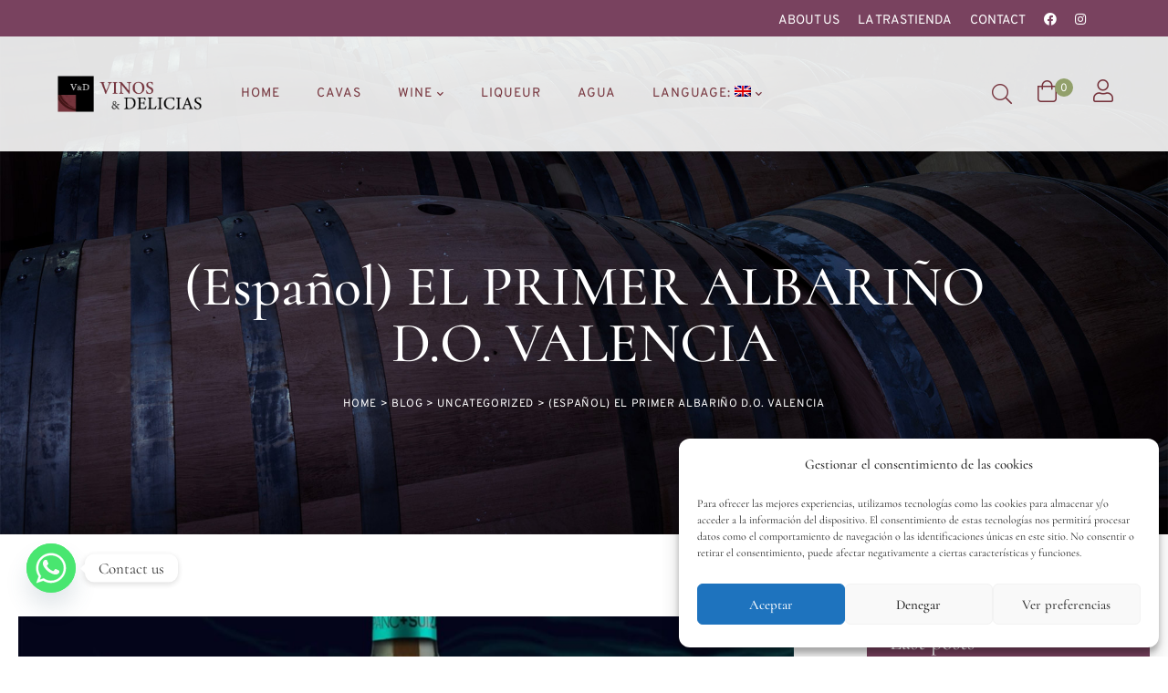

--- FILE ---
content_type: text/html; charset=UTF-8
request_url: https://www.vinos-delicias.com/en/el-primer-albarino-d-o-valencia/
body_size: 35230
content:
<!doctype html>
<html lang="en-US" class="no-js">
<head>
    <meta charset="UTF-8">
    <meta name="viewport" content="width=device-width, initial-scale=1">
    <link rel="profile" href="http://gmpg.org/xfn/11">
    <meta name='robots' content='index, follow, max-image-preview:large, max-snippet:-1, max-video-preview:-1' />
	<style>img:is([sizes="auto" i], [sizes^="auto," i]) { contain-intrinsic-size: 3000px 1500px }</style>
	
	<!-- This site is optimized with the Yoast SEO plugin v26.6 - https://yoast.com/wordpress/plugins/seo/ -->
	<title>(Español) EL PRIMER ALBARIÑO D.O. VALENCIA - Vinos y delicias</title>
	<link rel="canonical" href="https://www.vinos-delicias.com/en/el-primer-albarino-d-o-valencia/" />
	<meta property="og:locale" content="en_US" />
	<meta property="og:type" content="article" />
	<meta property="og:title" content="(Español) EL PRIMER ALBARIÑO D.O. VALENCIA - Vinos y delicias" />
	<meta property="og:description" content="Sorry, this entry is only available in Español.Desde el corazón de los viñedos de Requena, Bodegas Hispano Suizas ha dado una nueva vuelta de tuerca a la innovación en los vinos españoles al sacar al mercado Finca Casa Julia, el primer albariño Mediterráneo de la DOP Valencia. La variedad autóctona de la costa gallega, una &hellip; Read More &quot;(Español) EL PRIMER ALBARIÑO D.O. VALENCIA&quot;" />
	<meta property="og:url" content="https://www.vinos-delicias.com/en/el-primer-albarino-d-o-valencia/" />
	<meta property="og:site_name" content="Vinos y delicias" />
	<meta property="article:published_time" content="2021-05-31T12:53:09+00:00" />
	<meta property="article:modified_time" content="2021-05-31T13:28:40+00:00" />
	<meta property="og:image" content="https://www.vinos-delicias.com/wp-content/uploads/2021/05/20210531_151215.png" />
	<meta property="og:image:width" content="1440" />
	<meta property="og:image:height" content="1569" />
	<meta property="og:image:type" content="image/png" />
	<meta name="author" content="MARIA" />
	<meta name="twitter:card" content="summary_large_image" />
	<meta name="twitter:label1" content="Written by" />
	<meta name="twitter:data1" content="MARIA" />
	<meta name="twitter:label2" content="Est. reading time" />
	<meta name="twitter:data2" content="1 minute" />
	<script type="application/ld+json" class="yoast-schema-graph">{"@context":"https://schema.org","@graph":[{"@type":"WebPage","@id":"https://www.vinos-delicias.com/en/el-primer-albarino-d-o-valencia/","url":"https://www.vinos-delicias.com/en/el-primer-albarino-d-o-valencia/","name":"(Español) EL PRIMER ALBARIÑO D.O. VALENCIA - Vinos y delicias","isPartOf":{"@id":"https://www.vinos-delicias.com/en/#website"},"primaryImageOfPage":{"@id":"https://www.vinos-delicias.com/en/el-primer-albarino-d-o-valencia/#primaryimage"},"image":{"@id":"https://www.vinos-delicias.com/el-primer-albarino-d-o-valencia/#primaryimage"},"thumbnailUrl":"https://www.vinos-delicias.com/wp-content/uploads/2021/05/20210531_151215.png","datePublished":"2021-05-31T12:53:09+00:00","dateModified":"2021-05-31T13:28:40+00:00","author":{"@id":"https://www.vinos-delicias.com/#/schema/person/5eb3a09ac83744ec0ad34d35b2a3026b"},"breadcrumb":{"@id":"https://www.vinos-delicias.com/en/el-primer-albarino-d-o-valencia/#breadcrumb"},"inLanguage":"en-US","potentialAction":[{"@type":"ReadAction","target":[["https://www.vinos-delicias.com/en/el-primer-albarino-d-o-valencia/"]]}]},{"@type":"ImageObject","inLanguage":"en-US","@id":"https://www.vinos-delicias.com/en/el-primer-albarino-d-o-valencia/#primaryimage","url":"https://www.vinos-delicias.com/wp-content/uploads/2021/05/20210531_151215.png","contentUrl":"https://www.vinos-delicias.com/wp-content/uploads/2021/05/20210531_151215.png","width":1440,"height":1569},{"@type":"BreadcrumbList","@id":"https://www.vinos-delicias.com/en/el-primer-albarino-d-o-valencia/#breadcrumb","itemListElement":[{"@type":"ListItem","position":1,"name":"Home","item":"https://www.vinos-delicias.com/en/"},{"@type":"ListItem","position":2,"name":"Blog","item":"https://www.vinos-delicias.com/en/blog/"},{"@type":"ListItem","position":3,"name":"EL PRIMER ALBARIÑO D.O. VALENCIA"}]},{"@type":"WebSite","@id":"https://www.vinos-delicias.com/en/#website","url":"https://www.vinos-delicias.com/en/","name":"Vinos y delicias","description":"Distribución de bebidas","potentialAction":[{"@type":"SearchAction","target":{"@type":"EntryPoint","urlTemplate":"https://www.vinos-delicias.com/en/?s={search_term_string}"},"query-input":{"@type":"PropertyValueSpecification","valueRequired":true,"valueName":"search_term_string"}}],"inLanguage":"en-US"},{"@type":"Person","@id":"https://www.vinos-delicias.com/#/schema/person/5eb3a09ac83744ec0ad34d35b2a3026b","name":"MARIA","image":{"@type":"ImageObject","inLanguage":"en-US","@id":"https://www.vinos-delicias.com/en/#/schema/person/image/","url":"https://secure.gravatar.com/avatar/ff5de3860b9d17c62b02fdfbca82454f?s=96&d=mm&r=g","contentUrl":"https://secure.gravatar.com/avatar/ff5de3860b9d17c62b02fdfbca82454f?s=96&d=mm&r=g","caption":"MARIA"},"url":"https://www.vinos-delicias.com/en/author/sdfjh9876/"}]}</script>
	<!-- / Yoast SEO plugin. -->


<link rel='dns-prefetch' href='//use.fontawesome.com' />
<link rel='dns-prefetch' href='//fonts.googleapis.com' />
<link href='//fonts.gstatic.com' crossorigin rel='preconnect' />
<link rel="alternate" type="application/rss+xml" title="Vinos y delicias &raquo; Feed" href="https://www.vinos-delicias.com/en/feed/" />
<link rel="alternate" type="application/rss+xml" title="Vinos y delicias &raquo; Comments Feed" href="https://www.vinos-delicias.com/en/comments/feed/" />
<link rel="alternate" type="application/rss+xml" title="Vinos y delicias &raquo; (Español) EL PRIMER ALBARIÑO D.O. VALENCIA Comments Feed" href="https://www.vinos-delicias.com/en/el-primer-albarino-d-o-valencia/feed/" />
<script type="text/javascript">
/* <![CDATA[ */
window._wpemojiSettings = {"baseUrl":"https:\/\/s.w.org\/images\/core\/emoji\/15.0.3\/72x72\/","ext":".png","svgUrl":"https:\/\/s.w.org\/images\/core\/emoji\/15.0.3\/svg\/","svgExt":".svg","source":{"concatemoji":"https:\/\/www.vinos-delicias.com\/wp-includes\/js\/wp-emoji-release.min.js?ver=6.7.4"}};
/*! This file is auto-generated */
!function(i,n){var o,s,e;function c(e){try{var t={supportTests:e,timestamp:(new Date).valueOf()};sessionStorage.setItem(o,JSON.stringify(t))}catch(e){}}function p(e,t,n){e.clearRect(0,0,e.canvas.width,e.canvas.height),e.fillText(t,0,0);var t=new Uint32Array(e.getImageData(0,0,e.canvas.width,e.canvas.height).data),r=(e.clearRect(0,0,e.canvas.width,e.canvas.height),e.fillText(n,0,0),new Uint32Array(e.getImageData(0,0,e.canvas.width,e.canvas.height).data));return t.every(function(e,t){return e===r[t]})}function u(e,t,n){switch(t){case"flag":return n(e,"\ud83c\udff3\ufe0f\u200d\u26a7\ufe0f","\ud83c\udff3\ufe0f\u200b\u26a7\ufe0f")?!1:!n(e,"\ud83c\uddfa\ud83c\uddf3","\ud83c\uddfa\u200b\ud83c\uddf3")&&!n(e,"\ud83c\udff4\udb40\udc67\udb40\udc62\udb40\udc65\udb40\udc6e\udb40\udc67\udb40\udc7f","\ud83c\udff4\u200b\udb40\udc67\u200b\udb40\udc62\u200b\udb40\udc65\u200b\udb40\udc6e\u200b\udb40\udc67\u200b\udb40\udc7f");case"emoji":return!n(e,"\ud83d\udc26\u200d\u2b1b","\ud83d\udc26\u200b\u2b1b")}return!1}function f(e,t,n){var r="undefined"!=typeof WorkerGlobalScope&&self instanceof WorkerGlobalScope?new OffscreenCanvas(300,150):i.createElement("canvas"),a=r.getContext("2d",{willReadFrequently:!0}),o=(a.textBaseline="top",a.font="600 32px Arial",{});return e.forEach(function(e){o[e]=t(a,e,n)}),o}function t(e){var t=i.createElement("script");t.src=e,t.defer=!0,i.head.appendChild(t)}"undefined"!=typeof Promise&&(o="wpEmojiSettingsSupports",s=["flag","emoji"],n.supports={everything:!0,everythingExceptFlag:!0},e=new Promise(function(e){i.addEventListener("DOMContentLoaded",e,{once:!0})}),new Promise(function(t){var n=function(){try{var e=JSON.parse(sessionStorage.getItem(o));if("object"==typeof e&&"number"==typeof e.timestamp&&(new Date).valueOf()<e.timestamp+604800&&"object"==typeof e.supportTests)return e.supportTests}catch(e){}return null}();if(!n){if("undefined"!=typeof Worker&&"undefined"!=typeof OffscreenCanvas&&"undefined"!=typeof URL&&URL.createObjectURL&&"undefined"!=typeof Blob)try{var e="postMessage("+f.toString()+"("+[JSON.stringify(s),u.toString(),p.toString()].join(",")+"));",r=new Blob([e],{type:"text/javascript"}),a=new Worker(URL.createObjectURL(r),{name:"wpTestEmojiSupports"});return void(a.onmessage=function(e){c(n=e.data),a.terminate(),t(n)})}catch(e){}c(n=f(s,u,p))}t(n)}).then(function(e){for(var t in e)n.supports[t]=e[t],n.supports.everything=n.supports.everything&&n.supports[t],"flag"!==t&&(n.supports.everythingExceptFlag=n.supports.everythingExceptFlag&&n.supports[t]);n.supports.everythingExceptFlag=n.supports.everythingExceptFlag&&!n.supports.flag,n.DOMReady=!1,n.readyCallback=function(){n.DOMReady=!0}}).then(function(){return e}).then(function(){var e;n.supports.everything||(n.readyCallback(),(e=n.source||{}).concatemoji?t(e.concatemoji):e.wpemoji&&e.twemoji&&(t(e.twemoji),t(e.wpemoji)))}))}((window,document),window._wpemojiSettings);
/* ]]> */
</script>
<link rel='stylesheet' id='bootstrap-css' href='https://www.vinos-delicias.com/wp-content/themes/passo-bosco/assets/css/bootstrap.css?ver=6.7.4' type='text/css' media='all' />
<link rel='stylesheet' id='passo-bosco-style-css' href='https://www.vinos-delicias.com/wp-content/themes/passo-bosco/style.css?ver=6.7.4' type='text/css' media='all' />
<style id='passo-bosco-style-inline-css' type='text/css'>
body, input, button, select, textarea{font-family:"Cormorant", -apple-system, BlinkMacSystemFont, "Segoe UI", Roboto, "Helvetica Neue", Arial, sans-serif;font-weight:400;color:#616161}html { font-size:20px;}.c-heading{color:#79425f;}.c-primary{color:#92a06b;}.bg-primary{background-color:#92a06b;}.b-primary{border-color:#92a06b;}.button-primary:hover{background-color:#768354;border-color:#768354;}.c-secondary {color:#79425f;}.bg-secondary {background-color:#79425f;}.b-secondary{border-color:#79425f;}.button-secondary:hover{background-color:#593146;}input[type="text"]::placeholder,input[type="email"]::placeholder,input[type="url"]::placeholder,input[type="password"]::placeholder,input[type="search"]::placeholder,input[type="number"]::placeholder,input[type="tel"]::placeholder,input[type="range"]::placeholder,input[type="date"]::placeholder,input[type="month"]::placeholder,input[type="week"]::placeholder,input[type="time"]::placeholder,input[type="datetime"]::placeholder,input[type="datetime-local"]::placeholder,input[type="color"]::placeholder,input[type="text"],input[type="email"],input[type="url"],input[type="password"],input[type="search"],input[type="number"],input[type="tel"],input[type="range"],input[type="date"],input[type="month"],input[type="week"],input[type="time"],input[type="datetime"],input[type="datetime-local"],input[type="color"],textarea::placeholder,textarea,.main-navigation:not(.navigation-dark) .top-menu > li > a,.mainmenu-container ul ul .menu-item > a,.mainmenu-container li a span,.site-footer a,.comment-metadata,.widget ul a:not(:hover),.widget .tagcloud a,.widget.widget_tag_cloud a,.c-body,.site-header-account .account-links-menu li a,.site-header-account .account-dashboard li a,.comment-form label,.comment-form a,.cart-collaterals .cart_totals th,#payment .payment_methods li.woocommerce-notice,#payment .payment_methods li.woocommerce-notice--info,#payment .payment_methods li.woocommerce-info,table.woocommerce-checkout-review-order-table th,.single-product .stock.out-of-stock,.opal-style-1.search-form-wapper .search-submit span,.opal-style-1.search-form-wapper .search-submit span:before,.woo-variation-swatches-stylesheet-disabled .variable-items-wrapper .variable-item:not(.radio-variable-item).button-variable-item .variable-item-span-button:after,.elementor-nav-menu--dropdown a,.elementor-search-form--skin-minimal .elementor-search-form__icon,.woocommerce-shipping-fields .select2-container--default .select2-selection--single .select2-selection__rendered,.woocommerce-billing-fields .select2-container--default .select2-selection--single .select2-selection__rendered,.opal-currency_switcher .list-currency button[type="submit"],.select-items div,.single-product div.type-product .product_meta .sku_wrapper span,.single-product div.type-product .product_meta .sku_wrapper a,.single-product div.type-product .product_meta .posted_in span,.single-product div.type-product .product_meta .posted_in a,.single-product div.type-product .product_meta .tagged_as span,.single-product div.type-product .product_meta .tagged_as a {color:#616161; }.widget-area strong,h1,h2,h3,h4,h5,h6,.opal-h1,.opal-h2,.opal-h3,.entry-header .entry-title,.opal-h4,.related-posts .related-heading,.comments-title,.comment-respond .comment-reply-title,.opal-h5,h2.widget-title,h2.widgettitle,.column-item .entry-header .entry-title,.opal-h6,th,a,.entry-content blockquote cite a,.entry-content strong,.entry-content dt,.entry-content th,.single .navigation .nav-title,.single .navigation .nav-link a,.single .navigation .thumbnail-nav,.error404 .error-text,.error404 .error-btn-bh,.comment-author,.comment-author a,.comment-metadata a.comment-edit-link,.comment-reply-link,.comment-content table th,.comment-content dt,.elementor-element .elementor-widget-wp-widget-recent-posts .title-post a,.c-heading,fieldset legend,.entry-meta .author a:not(:hover),.author-wrapper .author-name,.search .site-content .page-title,table.shop_table_responsive tbody th,.site-header-cart .widget_shopping_cart p.total .woocommerce-Price-amount,.site-header-cart .shopping_cart_nav p.total .woocommerce-Price-amount,.filter-close,table.cart:not(.wishlist_table) th,.cart-collaterals .cart_totals .order-total .woocommerce-Price-amount,.cart-collaterals .cart_totals .amount,.woocommerce-checkout .woocommerce-form-coupon-toggle .woocommerce-info,#payment .payment_methods > .wc_payment_method > label,table.woocommerce-checkout-review-order-table .order-total .woocommerce-Price-amount,table.woocommerce-checkout-review-order-table .product-name,.woocommerce-billing-fields label,.woocommerce-billing-fields > h3,.woocommerce-additional-fields label,.cart th,.shop_table th,.woocommerce-account .woocommerce-MyAccount-content strong,.woocommerce-account .woocommerce-MyAccount-content .woocommerce-Price-amount,.osf-sorting .display-mode button.active,.osf-sorting .display-mode button:hover,.woocommerce-Tabs-panel table.shop_attributes th,#osf-accordion-container table.shop_attributes th,.woocommerce-tabs#osf-accordion-container [data-accordion] [data-control],.elementor-accordion .elementor-tab-title,.elementor-widget-opal-image-hotspots .elementor-accordion .elementor-tab-title,.elementor-widget-opal-tabs.elementor-widget-tabs .elementor-tab-desktop-title:not(:hover),.elementor-teams-wrapper .elementor-team-name,.elementor-teams-carousel-wrapper .elementor-team-name,.elementor-widget-opal-testimonials .elementor-testimonial-title,.elementor-widget-opal-testimonials .elementor-testimonial-content,.elementor-widget-opal-testimonials .elementor-testimonial-name,.wishlist_table .product-price,.single-product div.type-product .product_meta .sku_wrapper,.single-product div.type-product .product_meta .posted_in,.single-product div.type-product .product_meta .tagged_as,.single-product div.type-product .pbr-social-share .social-share-header,.product-style-1 li.product h2 a,.product-style-1 li.product h3 a,.product-style-1 li.product .woocommerce-loop-product__title a {color:#79425f; }.btn-link,.elementor-element .elementor-button-link .elementor-button,.button-link,.more-link,.main-navigation .top-menu > li:hover > a,.main-navigation .top-menu > li:active > a,.main-navigation .top-menu > li:focus > a,.mainmenu-container ul ul .menu-item > a:hover,.mainmenu-container ul ul .menu-item > a:active,.mainmenu-container ul ul .menu-item > a:focus,.mainmenu-container li.current-menu-parent > a,.mainmenu-container .menu-item > a:hover,.menu-toggle,.site-header .header-group .search-submit:hover,.site-header .header-group .search-submit:focus,.tags-links a:hover,.tags-links a:focus,.pbr-social-share a:hover,.single .navigation > div:hover,.single .navigation > div:hover .nav-title,.single .navigation > div:hover a,.single .navigation > div:hover b,.error404 .sub-h2-1,.error404 .error-btn-bh a,.breadcrumb a:hover,.breadcrumb a:hover span,.site-header-account > a:hover i,.site-header-account > a:hover .text-account,.site-header-account > a:hover .submenu-indicator,.comment-author a:hover,.comment-metadata a:hover,.elementor-element .elementor-widget-wp-widget-recent-posts .title-post a:hover,.title-with-icon:before,.widget_recent_entries li a:hover,.widget_recent_entries li a:active,.widget_search button[type="submit"],.button-outline-primary,.elementor-wpcf7-button-outline_primary input[type="button"],.elementor-wpcf7-button-outline_primary input[type="submit"],.elementor-wpcf7-button-outline_primary button[type="submit"],.mailchimp-button-outline_primary button,.mailchimp-button-outline_primary button[type="submit"],.widget_shopping_cart .buttons .button:nth-child(odd),.elementor-element .elementor-button-outline_primary .elementor-button,.c-primary,.navigation-button .menu-toggle:hover,.navigation-button .menu-toggle:focus,.entry-header .entry-title a:hover,.entry-content blockquote cite a:hover,.site-header-account .account-dropdown a.register-link,.site-header-account .account-dropdown a.lostpass-link,.site-header-account .account-links-menu li a:hover,.site-header-account .account-dashboard li a:hover,.comment-form a:hover,.wp_widget_tag_cloud a:hover,.wp_widget_tag_cloud a:focus,#secondary .elementor-widget-container h5:first-of-type,.elementor-nav-menu-popup .mfp-close,.site-header-cart .widget_shopping_cart .product_list_widget li a:hover,.site-header-cart .widget_shopping_cart .product_list_widget li a:focus,.site-header-cart .shopping_cart_nav .product_list_widget li a:hover,.site-header-cart .shopping_cart_nav .product_list_widget li a:focus,.woocommerce-checkout .woocommerce-form-coupon-toggle .woocommerce-info a,.woocommerce-checkout .woocommerce-form-coupon-toggle .woocommerce-info a:hover,.woocommerce-privacy-policy-link,.opal-currency_switcher .list-currency button[type="submit"]:hover,.opal-currency_switcher .list-currency li.active button[type="submit"],ul.products li.product.osf-product-list .price,ul.products li.product .posfed_in a:hover,.select-items div:hover,.single-product div.type-product .woocommerce-product-gallery .woocommerce-product-gallery__trigger:hover,.button-wrapper #chart-button,.product_list_widget a:hover,.product_list_widget a:active,.product_list_widget a:focus,.woocommerce-product-list a:hover,.woocommerce-product-list a:active,.woocommerce-product-list a:focus,.owl-theme.owl-carousel .owl-nav [class*='owl-']:hover:before,.owl-theme .products .owl-nav [class*='owl-']:hover:before,#secondary .elementor-widget-wp-widget-recent-posts a,.elementor-accordion .elementor-accordion-icon,.contactform-content .form-title,.elementor-cta__title,.elementor-widget-opal-countdown .elementor-countdown-digits,.event-style-1 .entry-title a:hover,.event-style-1 .entry-categories,.event-style-1 .entry-categories a,.elementor-featured-box-wrapper i,.elementor-featured-box-wrapper .elementor-featured-box-title,.elementor-widget-icon-box.elementor-view-framed:hover .elementor-icon,.elementor-widget-icon-box.elementor-view-framed:not(:hover) .elementor-icon,.elementor-widget-icon-box.elementor-view-default:hover .elementor-icon,.elementor-widget-icon-box.elementor-view-default:not(:hover) .elementor-icon,.elementor-widget-icon-box:hover .elementor-icon-box-title,.elementor-widget.elementor-widget-icon-list .elementor-icon-list-item:not(:hover) i,.elementor-widget.elementor-widget-icon-list .elementor-icon-list-item:not(:hover) .elementor-icon-list-text,.elementor-widget.elementor-widget-icon-list .elementor-icon-list-item:hover i,.elementor-widget.elementor-widget-icon-list .elementor-icon-list-item:hover .elementor-icon-list-text,.elementor-widget-icon.elementor-view-default .elementor-icon,.elementor-widget-icon.elementor-view-framed .elementor-icon,.elementor-widget-opal-image-hotspots .elementor-accordion .elementor-tab-title.elementor-active,.elementor-nav-menu--main.elementor-nav-menu--layout-horizontal .elementor-nav-menu a.elementor-sub-item.elementor-item-active,.elementor-nav-menu--main .elementor-item.highlighted,.elementor-nav-menu--main .elementor-item.elementor-item-active,.elementor-nav-menu--main .elementor-item:hover,.elementor-nav-menu--main .elementor-item:focus,.elementor-nav-menu--main .current-menu-ancestor .elementor-item.has-submenu,.elementor-nav-menu--popup .elementor-item.highlighted,.elementor-nav-menu--popup .elementor-item.elementor-item-active,.elementor-nav-menu--popup .elementor-item:hover,.elementor-nav-menu--popup .elementor-item:focus,.elementor-nav-menu--popup .elementor-nav-menu--dropdown a:hover,.elementor-nav-menu--popup .elementor-nav-menu--dropdown a.highlighted,.elementor-nav-menu--dropdown:not(.mega-menu) a:hover,.elementor-nav-menu--dropdown:not(.mega-menu) a.highlighted,.elementor-nav-menu--dropdown:not(.mega-menu) .has-submenu,.elementor-widget-opal-product-categories .product-cats:hover,.elementor-search-form .elementor-search-form__submit:hover,.elementor-search-form--skin-full_screen .elementor-search-form__toggle:hover,.elementor-widget-opal-tabs.elementor-widget-tabs .elementor-tab-desktop-title:hover,.elementor-widget-opal-tabs.elementor-widget-tabs .elementor-tab-desktop-title.elementor-active,.elementor-teams-wrapper .elementor-team-name:hover,.elementor-teams-wrapper .team-icon-socials a,.elementor-teams-carousel-wrapper .elementor-team-name:hover,.elementor-teams-carousel-wrapper .team-icon-socials a,.elementor-widget-opal-testimonials.elementor-testimonial-icon .owl-stage-outer:before,.elementor-timeline-carousel .timeline-year,.elementor-video-popup:hover .elementor-video-icon,.elementor-video-popup:hover .elementor-video-title,.star-rating,.header-button:hover i,.header-button:hover .title,.header-button:hover .count-text,.header-button:hover .amount,.header-button:hover .text-wishlist,.woocommerce-MyAccount-navigation ul li.is-active a,li.product .product-year,.shop-action .yith-wcqv-button:hover:before,.shop-action .yith-wcwl-add-to-wishlist > div > a:hover:before,.shop-action .compare:hover:before,.single-product div.type-product .entry-summary .yith-wcwl-add-to-wishlist > div > a:hover:before,.single-product div.type-product .entry-summary .compare:hover:before,.single-product div.type-product form.cart .yith-wcwl-add-to-wishlist a:before,.single-product div.type-product form.cart .compare:before,.single-product div.type-product .product_meta .sku_wrapper a:hover,.single-product div.type-product .product_meta .posted_in a:hover,.single-product div.type-product .product_meta .tagged_as a:hover,.single-product div.type-product .pbr-social-share a:hover,.single-product .woocommerce-tabs .wc-tabs .active a,.woocommerce-tabs ul.tabs li a:hover,.product_list_widget .amount,.woocommerce-product-list .amount,.product_list_widget ins .amount,.woocommerce-product-list ins .amount,.widget_price_filter .price_slider_amount .price_label span,.woo-variation-swatches-stylesheet-disabled .variable-items-wrapper .variable-item.button-variable-item:not(.radio-variable-item):hover,.woo-variation-swatches-stylesheet-disabled .variable-items-wrapper .variable-item.button-variable-item.selected:not(.radio-variable-item),.product-style-1 li.product h2 a:hover,.product-style-1 li.product h3 a:hover,.product-style-1 li.product .woocommerce-loop-product__title a:hover,.product-style-1 li.product .posted_in a:hover {color:#92a06b; }.f-primary {fill:#92a06b; }.btn-link:before,.elementor-element .elementor-button-link .elementor-button:before,.button-link:before,.more-link:before,blockquote,.mp-level::-webkit-scrollbar-thumb,.page-numbers:not(ul):not(.dots):hover,.page-numbers:not(ul):not(.dots):focus,.page-numbers.current:not(ul):not(.dots),.comments-link span,.page-links a:hover .page-number,.page-links a:focus .page-number,.page-links > .page-number,.widget .tagcloud a:hover,.widget .tagcloud a:focus,.widget.widget_tag_cloud a:hover,.widget.widget_tag_cloud a:focus,.wp_widget_tag_cloud a:hover:before,.wp_widget_tag_cloud a:focus:before,.button-primary,input[type="reset"],input.secondary[type="button"],input.secondary[type="reset"],input.secondary[type="submit"],.page .edit-link a.post-edit-link,.scrollup,.comment-form .form-submit input[type="submit"],.elementor-wpcf7-button-primary input[type="button"][type="submit"],.elementor-wpcf7-button-primary input[type="submit"],.elementor-wpcf7-button-primary button[type="submit"],.mailchimp-button-primary button,.mailchimp-button-primary button[type="submit"],.wc-proceed-to-checkout .button,.woocommerce-cart .return-to-shop a,.wishlist_table .product-add-to-cart a.button,.woocommerce-MyAccount-content .woocommerce-Pagination .woocommerce-button,.widget_shopping_cart .buttons .button,.button-default:hover,.button-dark:hover,.elementor-element .elementor-button-dark .elementor-button:hover,.button-dark:active,.elementor-element .elementor-button-dark .elementor-button:active,.button-dark:focus,.elementor-element .elementor-button-dark .elementor-button:focus,.button-light:hover,.elementor-element .elementor-button-light .elementor-button:hover,.button-light:active,.elementor-element .elementor-button-light .elementor-button:active,.button-light:focus,.elementor-element .elementor-button-light .elementor-button:focus,.elementor-element .elementor-button-primary .elementor-button,.button-outline-primary:hover,.elementor-wpcf7-button-outline_primary input:hover[type="button"],.elementor-wpcf7-button-outline_primary input:hover[type="submit"],.elementor-wpcf7-button-outline_primary button:hover[type="submit"],.mailchimp-button-outline_primary button:hover,.widget_shopping_cart .buttons .button:hover:nth-child(odd),.button-outline-primary:active,.elementor-wpcf7-button-outline_primary input:active[type="button"],.elementor-wpcf7-button-outline_primary input:active[type="submit"],.elementor-wpcf7-button-outline_primary button:active[type="submit"],.mailchimp-button-outline_primary button:active,.widget_shopping_cart .buttons .button:active:nth-child(odd),.button-outline-primary.active,.elementor-wpcf7-button-outline_primary input.active[type="button"],.elementor-wpcf7-button-outline_primary input.active[type="submit"],.elementor-wpcf7-button-outline_primary button.active[type="submit"],.mailchimp-button-outline_primary button.active,.widget_shopping_cart .buttons .active.button:nth-child(odd),.show > .button-outline-primary.dropdown-toggle,.elementor-wpcf7-button-outline_primary .show > input.dropdown-toggle[type="button"],.elementor-wpcf7-button-outline_primary .show > input.dropdown-toggle[type="submit"],.elementor-wpcf7-button-outline_primary .show > button.dropdown-toggle[type="submit"],.mailchimp-button-outline_primary .show > button.dropdown-toggle,.widget_shopping_cart .buttons .show > .dropdown-toggle.button:nth-child(odd),.elementor-element .elementor-button-outline_primary .elementor-button:hover,.elementor-element .elementor-button-outline_primary .elementor-button:active,.elementor-element .elementor-button-outline_primary .elementor-button:focus,.bg-primary,.elementor-widget-divider .elementor-divider-separator:before,.event-style-1 .entry-categories:before,.elementor-flip-box__front,.elementor-widget-icon-box.elementor-view-stacked:hover .elementor-icon,.elementor-widget-icon-box.elementor-view-stacked:not(:hover) .elementor-icon,.elementor-widget-icon.elementor-view-stacked .elementor-icon,.elementor-widget-opal-image-hotspots .scrollbar-inner > .scroll-element .scroll-bar,.opal-image-hotspots-main-icons .opal-image-hotspots-icon,.elementor-widget-opal-image-gallery .gallery-item-overlay,.elementor-widget-opal-image-gallery .elementor-galerry__filter.elementor-active span:after,.elementor-nav-menu--main.elementor-nav-menu--layout-horizontal:not(.e--pointer-framed) .elementor-nav-menu > li.current-menu-parent > a:before,.elementor-nav-menu--main.elementor-nav-menu--layout-horizontal:not(.e--pointer-framed) .elementor-nav-menu > li.current-menu-parent > a:after,.elementor-nav-menu--main.e--pointer-dot .elementor-item.elementor-item-active:before,.elementor-nav-menu--main.e--pointer-dot .elementor-item:hover:before,.elementor-nav-menu--main:not(.e--pointer-framed) .elementor-item.elementor-item-active:before,.elementor-nav-menu--main:not(.e--pointer-framed) .elementor-item.elementor-item-active:after,.elementor-nav-menu--main:not(.e--pointer-framed) .elementor-item:before,.elementor-nav-menu--main:not(.e--pointer-framed) .elementor-item:after,.elementor-nav-menu--popup.e--pointer-dot .elementor-item.elementor-item-active:before,.elementor-nav-menu--popup.e--pointer-dot .elementor-item:hover:before,.elementor-nav-menu--main.elementor-nav-menu--layout-vertical-absolute .vertical-heading,.elementor-pricing-primary .elementor-price-table__header,.elementor-pricing-primary .elementor-price-table__heading,.elementor-teams-wrapper .team-icon-socials a:hover,.elementor-teams-carousel-wrapper .team-icon-socials a:hover,.elementor-timeline-carousel .timeline-carosuel-item .timeline-number,.elementor-timeline-carousel .timeline-carosuel-item:hover .timeline-number,.elementor-timeline-carousel .timeline-carosuel-item.timeline-item-activate .timeline-number,.header-button .count,.notification-added-to-cart .ns-content,.opal-canvas-filter .widget.widget_product_categories ul.product-categories > li > a:before,#payment .place-order .button:hover,form.register .button[type="submit"]:hover,li.product .onsale:before,li.product .product-year:after,li.product .product-year:before,.single-product[class*="opal-comment-form"] .comment-form .form-submit .submit:hover,.single-product[class*="opal-comment-form"] .comment-form .form-submit .submit:active,.single-product[class*="opal-comment-form"] .comment-form .form-submit .submit:focus,.single-product .single_add_to_cart_button,.single-product .single_add_to_cart_button.disabled[type="submit"],.widget_price_filter .ui-slider .ui-slider-handle,.widget_price_filter .ui-slider .ui-slider-range,.handheld-footer-bar .cart .footer-cart-contents .count,.product-style-1 li.product a[class*="product_type_"]:hover,.product-style-1 li.product a.loading[class*="product_type_"] {background-color:#92a06b; }.button-primary,input[type="reset"],input.secondary[type="button"],input.secondary[type="reset"],input.secondary[type="submit"],.page .edit-link a.post-edit-link,.scrollup,.comment-form .form-submit input[type="submit"],.elementor-wpcf7-button-primary input[type="button"][type="submit"],.elementor-wpcf7-button-primary input[type="submit"],.elementor-wpcf7-button-primary button[type="submit"],.mailchimp-button-primary button,.mailchimp-button-primary button[type="submit"],.wc-proceed-to-checkout .button,.woocommerce-cart .return-to-shop a,.wishlist_table .product-add-to-cart a.button,.woocommerce-MyAccount-content .woocommerce-Pagination .woocommerce-button,.widget_shopping_cart .buttons .button,.button-secondary,input[type="button"],input[type="submit"],button[type="submit"],.secondary-button .search-submit,.elementor-wpcf7-button-secondary input[type="button"][type="submit"],.elementor-wpcf7-button-secondary input[type="submit"],.elementor-wpcf7-button-secondary button[type="submit"],.mailchimp-button-secondary button,.mailchimp-button-secondary button[type="submit"],input[type="text"]:focus,input[type="email"]:focus,input[type="url"]:focus,input[type="password"]:focus,input[type="search"]:focus,input[type="number"]:focus,input[type="tel"]:focus,input[type="range"]:focus,input[type="date"]:focus,input[type="month"]:focus,input[type="week"]:focus,input[type="time"]:focus,input[type="datetime"]:focus,input[type="datetime-local"]:focus,input[type="color"]:focus,textarea:focus,.tags-links a:hover,.tags-links a:focus,.widget .tagcloud a:hover,.widget .tagcloud a:focus,.widget.widget_tag_cloud a:hover,.widget.widget_tag_cloud a:focus,.wp_widget_tag_cloud a:hover:after,.wp_widget_tag_cloud a:focus:after,.wp_widget_tag_cloud a:hover,.wp_widget_tag_cloud a:focus,.button-default:hover,.button-dark:hover,.elementor-element .elementor-button-dark .elementor-button:hover,.button-dark:active,.elementor-element .elementor-button-dark .elementor-button:active,.button-dark:focus,.elementor-element .elementor-button-dark .elementor-button:focus,.button-light:hover,.elementor-element .elementor-button-light .elementor-button:hover,.button-light:active,.elementor-element .elementor-button-light .elementor-button:active,.button-light:focus,.elementor-element .elementor-button-light .elementor-button:focus,.elementor-element .elementor-button-primary .elementor-button,.button-outline-primary,.elementor-wpcf7-button-outline_primary input[type="button"],.elementor-wpcf7-button-outline_primary input[type="submit"],.elementor-wpcf7-button-outline_primary button[type="submit"],.mailchimp-button-outline_primary button,.mailchimp-button-outline_primary button[type="submit"],.widget_shopping_cart .buttons .button:nth-child(odd),.elementor-element .elementor-button-outline_primary .elementor-button,.button-outline-primary:hover,.elementor-wpcf7-button-outline_primary input:hover[type="button"],.elementor-wpcf7-button-outline_primary input:hover[type="submit"],.elementor-wpcf7-button-outline_primary button:hover[type="submit"],.mailchimp-button-outline_primary button:hover,.widget_shopping_cart .buttons .button:hover:nth-child(odd),.button-outline-primary:active,.elementor-wpcf7-button-outline_primary input:active[type="button"],.elementor-wpcf7-button-outline_primary input:active[type="submit"],.elementor-wpcf7-button-outline_primary button:active[type="submit"],.mailchimp-button-outline_primary button:active,.widget_shopping_cart .buttons .button:active:nth-child(odd),.button-outline-primary.active,.elementor-wpcf7-button-outline_primary input.active[type="button"],.elementor-wpcf7-button-outline_primary input.active[type="submit"],.elementor-wpcf7-button-outline_primary button.active[type="submit"],.mailchimp-button-outline_primary button.active,.widget_shopping_cart .buttons .active.button:nth-child(odd),.show > .button-outline-primary.dropdown-toggle,.elementor-wpcf7-button-outline_primary .show > input.dropdown-toggle[type="button"],.elementor-wpcf7-button-outline_primary .show > input.dropdown-toggle[type="submit"],.elementor-wpcf7-button-outline_primary .show > button.dropdown-toggle[type="submit"],.mailchimp-button-outline_primary .show > button.dropdown-toggle,.widget_shopping_cart .buttons .show > .dropdown-toggle.button:nth-child(odd),.elementor-element .elementor-button-outline_primary .elementor-button:hover,.elementor-element .elementor-button-outline_primary .elementor-button:active,.elementor-element .elementor-button-outline_primary .elementor-button:focus,.b-primary,.elementor-widget-icon-box.elementor-view-framed:hover .elementor-icon,.elementor-widget-icon-box.elementor-view-framed:not(:hover) .elementor-icon,.elementor-widget-icon.elementor-view-default .elementor-icon,.elementor-widget-icon.elementor-view-framed .elementor-icon,.e--pointer-framed .elementor-item.elementor-item-active:before,.e--pointer-framed .elementor-item.elementor-item-active:after,.e--pointer-framed .elementor-item:before,.e--pointer-framed .elementor-item:after,.elementor-nav-menu--main > .elementor-nav-menu,.elementor-nav-menu--main .elementor-nav-menu ul,.mega-menu-item,.elementor-price-table:hover,.elementor-widget-opal-products.elementor-product-list-border-style.elementor-product-list-style-2 .woocommerce-product-list li .inner,.elementor-search-form__container:not(.elementor-search-form--full-screen),.elementor-search-form--skin-full_screen .elementor-search-form__toggle:hover,.elementor-widget-opal-tabs.elementor-widget-tabs .elementor-tab-desktop-title:hover,.elementor-widget-opal-tabs.elementor-widget-tabs .elementor-tab-desktop-title.elementor-active,.elementor-teams-wrapper .team-icon-socials a:hover,.elementor-teams-carousel-wrapper .team-icon-socials a:hover,.elementor-timeline-carousel .timeline-carosuel-item:hover .timeline-number,.elementor-timeline-carousel .timeline-carosuel-item.timeline-item-activate .timeline-number,.elementor-video-popup:hover .elementor-video-icon,.opal-canvas-filter .widget.widget_product_categories ul.product-categories,#payment .place-order .button:hover,form.register .button[type="submit"]:hover,.single-product div.type-product .entry-summary .yith-wcwl-add-to-wishlist > div > a:hover,.single-product div.type-product .entry-summary .compare:hover,.single-product[class*="opal-comment-form"] .comment-form .form-submit .submit:hover,.single-product[class*="opal-comment-form"] .comment-form .form-submit .submit:active,.single-product[class*="opal-comment-form"] .comment-form .form-submit .submit:focus,.single-product .single_add_to_cart_button,.single-product .single_add_to_cart_button.disabled[type="submit"],.osf-product-deal .woocommerce-product-list .opal-countdown .day,.otf-product-recently-content li:hover .product-thumbnail img {border-color:#92a06b; }.main-navigation .top-menu > li:hover:before,.main-navigation .top-menu > li:active:before,.main-navigation .top-menu > li:focus:before,.elementor-nav-menu--layout-horizontal .elementor-nav-menu li.menu-item-has-children:before,.elementor-nav-menu--layout-horizontal .elementor-nav-menu li.has-mega-menu:before {border-bottom-color:#92a06b; }.btn-link:focus,.elementor-element .elementor-button-link .elementor-button:focus,.btn-link:hover,.elementor-element .elementor-button-link .elementor-button:hover,.button-link:focus,.more-link:focus,.button-link:hover,.more-link:hover,a:hover,a:active,.widget_search button[type="submit"]:hover,.widget_search button[type="submit"]:focus,.event-style-1 .entry-categories a:hover {color:#768354; }.btn-link:focus:before,.elementor-element .elementor-button-link .elementor-button:focus:before,.btn-link:hover:before,.elementor-element .elementor-button-link .elementor-button:hover:before,.button-link:focus:before,.more-link:focus:before,.button-link:hover:before,.more-link:hover:before,.button-primary:hover,input:hover[type="reset"],input.secondary:hover[type="button"],input.secondary:hover[type="submit"],.page .edit-link a.post-edit-link:hover,.scrollup:hover,.comment-form .form-submit input:hover[type="submit"],.elementor-wpcf7-button-primary input:hover[type="submit"],.elementor-wpcf7-button-primary button:hover[type="submit"],.mailchimp-button-primary button:hover,.wc-proceed-to-checkout .button:hover,.woocommerce-cart .return-to-shop a:hover,.wishlist_table .product-add-to-cart a.button:hover,.woocommerce-MyAccount-content .woocommerce-Pagination .woocommerce-button:hover,.widget_shopping_cart .buttons .button:hover,.button-primary:active,input:active[type="reset"],input.secondary:active[type="button"],input.secondary:active[type="submit"],.page .edit-link a.post-edit-link:active,.scrollup:active,.comment-form .form-submit input:active[type="submit"],.elementor-wpcf7-button-primary input:active[type="submit"],.elementor-wpcf7-button-primary button:active[type="submit"],.mailchimp-button-primary button:active,.wc-proceed-to-checkout .button:active,.woocommerce-cart .return-to-shop a:active,.wishlist_table .product-add-to-cart a.button:active,.woocommerce-MyAccount-content .woocommerce-Pagination .woocommerce-button:active,.widget_shopping_cart .buttons .button:active,.button-primary.active,input.active[type="reset"],input.active.secondary[type="button"],input.active.secondary[type="submit"],.page .edit-link a.active.post-edit-link,.active.scrollup,.comment-form .form-submit input.active[type="submit"],.elementor-wpcf7-button-primary input.active[type="submit"],.elementor-wpcf7-button-primary button.active[type="submit"],.mailchimp-button-primary button.active,.wc-proceed-to-checkout .active.button,.woocommerce-cart .return-to-shop a.active,.wishlist_table .product-add-to-cart a.active.button,.woocommerce-MyAccount-content .woocommerce-Pagination .active.woocommerce-button,.widget_shopping_cart .buttons .active.button,.show > .button-primary.dropdown-toggle,.show > input.dropdown-toggle[type="reset"],.show > input.dropdown-toggle.secondary[type="button"],.show > input.dropdown-toggle.secondary[type="submit"],.page .edit-link .show > a.dropdown-toggle.post-edit-link,.show > .dropdown-toggle.scrollup,.comment-form .form-submit .show > input.dropdown-toggle[type="submit"],.elementor-wpcf7-button-primary .show > input.dropdown-toggle[type="submit"],.elementor-wpcf7-button-primary .show > button.dropdown-toggle[type="submit"],.mailchimp-button-primary .show > button.dropdown-toggle,.wc-proceed-to-checkout .show > .dropdown-toggle.button,.woocommerce-cart .return-to-shop .show > a.dropdown-toggle,.wishlist_table .product-add-to-cart .show > a.dropdown-toggle.button,.woocommerce-MyAccount-content .woocommerce-Pagination .show > .dropdown-toggle.woocommerce-button,.widget_shopping_cart .buttons .show > .dropdown-toggle.button,.elementor-element .elementor-button-primary .elementor-button:hover,.elementor-element .elementor-button-primary .elementor-button:active,.elementor-element .elementor-button-primary .elementor-button:focus,.single-product .single_add_to_cart_button:hover,.single-product .single_add_to_cart_button.disabled[type="submit"]:hover {background-color:#768354; }.button-primary:active,input:active[type="reset"],.page .edit-link a.post-edit-link:active,.scrollup:active,.comment-form .form-submit input:active[type="submit"],.elementor-wpcf7-button-primary input:active[type="submit"],.elementor-wpcf7-button-primary button:active[type="submit"],.mailchimp-button-primary button:active,.wc-proceed-to-checkout .button:active,.woocommerce-cart .return-to-shop a:active,.wishlist_table .product-add-to-cart a.button:active,.woocommerce-MyAccount-content .woocommerce-Pagination .woocommerce-button:active,.widget_shopping_cart .buttons .button:active,.button-primary.active,input.active[type="reset"],.page .edit-link a.active.post-edit-link,.active.scrollup,.comment-form .form-submit input.active[type="submit"],.elementor-wpcf7-button-primary input.active[type="submit"],.elementor-wpcf7-button-primary button.active[type="submit"],.mailchimp-button-primary button.active,.wc-proceed-to-checkout .active.button,.woocommerce-cart .return-to-shop a.active,.wishlist_table .product-add-to-cart a.active.button,.woocommerce-MyAccount-content .woocommerce-Pagination .active.woocommerce-button,.widget_shopping_cart .buttons .active.button,.show > .button-primary.dropdown-toggle,.show > input.dropdown-toggle[type="reset"],.page .edit-link .show > a.dropdown-toggle.post-edit-link,.show > .dropdown-toggle.scrollup,.comment-form .form-submit .show > input.dropdown-toggle[type="submit"],.elementor-wpcf7-button-primary .show > input.dropdown-toggle[type="submit"],.elementor-wpcf7-button-primary .show > button.dropdown-toggle[type="submit"],.mailchimp-button-primary .show > button.dropdown-toggle,.wc-proceed-to-checkout .show > .dropdown-toggle.button,.woocommerce-cart .return-to-shop .show > a.dropdown-toggle,.wishlist_table .product-add-to-cart .show > a.dropdown-toggle.button,.woocommerce-MyAccount-content .woocommerce-Pagination .show > .dropdown-toggle.woocommerce-button,.widget_shopping_cart .buttons .show > .dropdown-toggle.button,.button-secondary:active,input:active[type="button"],input:active[type="submit"],button:active[type="submit"],.secondary-button .search-submit:active,.elementor-wpcf7-button-secondary input:active[type="submit"],.elementor-wpcf7-button-secondary button:active[type="submit"],.mailchimp-button-secondary button:active,.button-secondary.active,input.active[type="button"],input.active[type="submit"],button.active[type="submit"],.secondary-button .active.search-submit,.elementor-wpcf7-button-secondary input.active[type="submit"],.elementor-wpcf7-button-secondary button.active[type="submit"],.mailchimp-button-secondary button.active,.show > .button-secondary.dropdown-toggle,.show > input.dropdown-toggle[type="button"],.show > input.dropdown-toggle[type="submit"],.show > button.dropdown-toggle[type="submit"],.secondary-button .show > .dropdown-toggle.search-submit,.elementor-wpcf7-button-secondary .show > input.dropdown-toggle[type="submit"],.elementor-wpcf7-button-secondary .show > button.dropdown-toggle[type="submit"],.mailchimp-button-secondary .show > button.dropdown-toggle,.button-primary:hover,input:hover[type="reset"],input.secondary:hover[type="button"],input.secondary:hover[type="submit"],.page .edit-link a.post-edit-link:hover,.scrollup:hover,.comment-form .form-submit input:hover[type="submit"],.elementor-wpcf7-button-primary input:hover[type="submit"],.elementor-wpcf7-button-primary button:hover[type="submit"],.mailchimp-button-primary button:hover,.wc-proceed-to-checkout .button:hover,.woocommerce-cart .return-to-shop a:hover,.wishlist_table .product-add-to-cart a.button:hover,.woocommerce-MyAccount-content .woocommerce-Pagination .woocommerce-button:hover,.widget_shopping_cart .buttons .button:hover,.elementor-element .elementor-button-primary .elementor-button:hover,.elementor-element .elementor-button-primary .elementor-button:active,.elementor-element .elementor-button-primary .elementor-button:focus,.single-product .single_add_to_cart_button:hover,.single-product .single_add_to_cart_button.disabled[type="submit"]:hover {border-color:#768354; }.error404 .sub-h2-2,.button-outline-secondary,.elementor-wpcf7-button-outline_secondary input[type="button"][type="submit"],.elementor-wpcf7-button-outline_secondary input[type="submit"],.elementor-wpcf7-button-outline_secondary button[type="submit"],.mailchimp-button-outline_secondary button,.mailchimp-button-outline_secondary button[type="submit"],.elementor-element .elementor-button-outline_secondary .elementor-button,.c-secondary,.author-wrapper .author-name h6,.contactform-content button.mfp-close,.elementor-price-table__period,.elementor-price-table__price,.single-product div.type-product .summary .price {color:#79425f; }.f-secondary {fill:#79425f; }#secondary h2.widget-title,#secondary h2.widgettitle,.button-secondary,input[type="button"],input[type="submit"],button[type="submit"],.secondary-button .search-submit,.elementor-wpcf7-button-secondary input[type="button"][type="submit"],.elementor-wpcf7-button-secondary input[type="submit"],.elementor-wpcf7-button-secondary button[type="submit"],.mailchimp-button-secondary button,.mailchimp-button-secondary button[type="submit"],.elementor-element .elementor-button-secondary .elementor-button,.button-outline-secondary:hover,.elementor-wpcf7-button-outline_secondary input:hover[type="submit"],.elementor-wpcf7-button-outline_secondary button:hover[type="submit"],.mailchimp-button-outline_secondary button:hover,.button-outline-secondary:active,.elementor-wpcf7-button-outline_secondary input:active[type="submit"],.elementor-wpcf7-button-outline_secondary button:active[type="submit"],.mailchimp-button-outline_secondary button:active,.button-outline-secondary.active,.elementor-wpcf7-button-outline_secondary input.active[type="submit"],.elementor-wpcf7-button-outline_secondary button.active[type="submit"],.mailchimp-button-outline_secondary button.active,.show > .button-outline-secondary.dropdown-toggle,.elementor-wpcf7-button-outline_secondary .show > input.dropdown-toggle[type="submit"],.elementor-wpcf7-button-outline_secondary .show > button.dropdown-toggle[type="submit"],.mailchimp-button-outline_secondary .show > button.dropdown-toggle,.elementor-element .elementor-button-outline_secondary .elementor-button:hover,.elementor-element .elementor-button-outline_secondary .elementor-button:active,.elementor-element .elementor-button-outline_secondary .elementor-button:focus,.bg-secondary,#secondary .elementor-widget-wp-widget-categories a:before,.elementor-flip-box__back,.e--pointer-dot .elementor-item:before,.elementor-pricing-secondary .elementor-price-table__header,.elementor-pricing-secondary .elementor-price-table__heading,.product-style-1 li.product a[class*="product_type_"] {background-color:#79425f; }.form-control:focus,.button-secondary,input[type="button"],input[type="submit"],button[type="submit"],.secondary-button .search-submit,.elementor-wpcf7-button-secondary input[type="button"][type="submit"],.elementor-wpcf7-button-secondary input[type="submit"],.elementor-wpcf7-button-secondary button[type="submit"],.mailchimp-button-secondary button,.mailchimp-button-secondary button[type="submit"],.elementor-element .elementor-button-secondary .elementor-button,.button-outline-secondary,.elementor-wpcf7-button-outline_secondary input[type="button"][type="submit"],.elementor-wpcf7-button-outline_secondary input[type="submit"],.elementor-wpcf7-button-outline_secondary button[type="submit"],.mailchimp-button-outline_secondary button,.mailchimp-button-outline_secondary button[type="submit"],.elementor-element .elementor-button-outline_secondary .elementor-button,.button-outline-secondary:hover,.elementor-wpcf7-button-outline_secondary input:hover[type="submit"],.elementor-wpcf7-button-outline_secondary button:hover[type="submit"],.button-outline-secondary:active,.elementor-wpcf7-button-outline_secondary input:active[type="submit"],.elementor-wpcf7-button-outline_secondary button:active[type="submit"],.button-outline-secondary.active,.elementor-wpcf7-button-outline_secondary input.active[type="submit"],.elementor-wpcf7-button-outline_secondary button.active[type="submit"],.show > .button-outline-secondary.dropdown-toggle,.elementor-wpcf7-button-outline_secondary .show > input.dropdown-toggle[type="submit"],.elementor-wpcf7-button-outline_secondary .show > button.dropdown-toggle[type="submit"],.mailchimp-button-outline_secondary .show > button.dropdown-toggle,.elementor-element .elementor-button-outline_secondary .elementor-button:hover,.elementor-element .elementor-button-outline_secondary .elementor-button:active,.elementor-element .elementor-button-outline_secondary .elementor-button:focus,.b-secondary {border-color:#79425f; }.button-secondary:hover,input:hover[type="button"],input:hover[type="submit"],button:hover[type="submit"],.secondary-button .search-submit:hover,.elementor-wpcf7-button-secondary input:hover[type="submit"],.elementor-wpcf7-button-secondary button:hover[type="submit"],.mailchimp-button-secondary button:hover,.button-secondary:active,input:active[type="button"],input:active[type="submit"],button:active[type="submit"],.secondary-button .search-submit:active,.elementor-wpcf7-button-secondary input:active[type="submit"],.elementor-wpcf7-button-secondary button:active[type="submit"],.mailchimp-button-secondary button:active,.button-secondary.active,input.active[type="button"],input.active[type="submit"],button.active[type="submit"],.secondary-button .active.search-submit,.elementor-wpcf7-button-secondary input.active[type="submit"],.elementor-wpcf7-button-secondary button.active[type="submit"],.mailchimp-button-secondary button.active,.show > .button-secondary.dropdown-toggle,.show > input.dropdown-toggle[type="button"],.show > input.dropdown-toggle[type="submit"],.show > button.dropdown-toggle[type="submit"],.secondary-button .show > .dropdown-toggle.search-submit,.elementor-wpcf7-button-secondary .show > input.dropdown-toggle[type="submit"],.elementor-wpcf7-button-secondary .show > button.dropdown-toggle[type="submit"],.mailchimp-button-secondary .show > button.dropdown-toggle,.elementor-element .elementor-button-secondary .elementor-button:hover,.elementor-element .elementor-button-secondary .elementor-button:active,.elementor-element .elementor-button-secondary .elementor-button:focus {background-color:#593146; }.button-secondary:hover,input:hover[type="button"],input:hover[type="submit"],button:hover[type="submit"],.secondary-button .search-submit:hover,.elementor-wpcf7-button-secondary input:hover[type="submit"],.elementor-wpcf7-button-secondary button:hover[type="submit"],.mailchimp-button-secondary button:hover,.button-secondary:active,input:active[type="button"],input:active[type="submit"],button:active[type="submit"],.secondary-button .search-submit:active,.elementor-wpcf7-button-secondary input:active[type="submit"],.elementor-wpcf7-button-secondary button:active[type="submit"],.mailchimp-button-secondary button:active,.button-secondary.active,input.active[type="button"],input.active[type="submit"],button.active[type="submit"],.secondary-button .active.search-submit,.elementor-wpcf7-button-secondary input.active[type="submit"],.elementor-wpcf7-button-secondary button.active[type="submit"],.mailchimp-button-secondary button.active,.show > .button-secondary.dropdown-toggle,.show > input.dropdown-toggle[type="button"],.show > input.dropdown-toggle[type="submit"],.show > button.dropdown-toggle[type="submit"],.secondary-button .show > .dropdown-toggle.search-submit,.elementor-wpcf7-button-secondary .show > input.dropdown-toggle[type="submit"],.elementor-wpcf7-button-secondary .show > button.dropdown-toggle[type="submit"],.mailchimp-button-secondary .show > button.dropdown-toggle,.elementor-element .elementor-button-secondary .elementor-button:hover,.elementor-element .elementor-button-secondary .elementor-button:active,.elementor-element .elementor-button-secondary .elementor-button:focus {border-color:#593146; }.row,body.opal-default-content-layout-2cr #content .wrap,body.opal-content-layout-2cl #content .wrap,body.opal-content-layout-2cr #content .wrap,[data-opal-columns],.opal-archive-style-4.blog .site-main,.opal-archive-style-4.archive .site-main,.site-footer .widget-area,.comment-form,.widget .gallery,.elementor-element .gallery,.entry-gallery .gallery,.single .gallery,[data-elementor-columns],.opal-canvas-filter.top .opal-canvas-filter-wrap,.opal-canvas-filter.top .opal-canvas-filter-wrap section.WOOF_Widget .woof_redraw_zone,.woocommerce-cart .woocommerce,.woocommerce-billing-fields .woocommerce-billing-fields__field-wrapper,.woocommerce-MyAccount-content form[class^="woocommerce-"],.woocommerce-columns--addresses,form.track_order,.woocommerce-account .entry-content > .woocommerce,.woocommerce-account .entry-content > .woocommerce .u-columns.woocommerce-Addresses,.woocommerce-Addresses,.woocommerce-address-fields__field-wrapper,ul.products,.osf-sorting,.single-product div.type-product {margin-right:-20px;margin-left:-20px;}.col-1,.col-2,[data-elementor-columns-mobile="6"] .column-item,.woocommerce.columns-mobile-6 ul.products li.product,.woocommerce.columns-mobile-6 ul.products > li,.col-3,[data-elementor-columns-mobile="4"] .column-item,.woocommerce.columns-mobile-4 ul.products li.product,.woocommerce.columns-mobile-4 ul.products > li,.col-4,[data-elementor-columns-mobile="3"] .column-item,.woocommerce.columns-mobile-3 ul.products li.product,.woocommerce.columns-mobile-3 ul.products > li,.col-5,.col-6,[data-elementor-columns-mobile="2"] .column-item,.woocommerce.columns-mobile-2 ul.products li.product,.woocommerce.columns-mobile-2 ul.products > li,.single-product.opal-comment-form-2 .comment-form-author,.single-product.opal-comment-form-2 .comment-form-email,.col-7,.col-8,.col-9,.col-10,.col-11,.col-12,.related-posts .column-item,.opal-default-content-layout-2cr .related-posts .column-item,.opal-content-layout-2cr .related-posts .column-item,.opal-content-layout-2cl .related-posts .column-item,.site-footer .widget-area .widget-column,.comment-form > p,.comment-form > .comment-form-rating,.widget .gallery-columns-1 .gallery-item,.elementor-element .gallery-columns-1 .gallery-item,.entry-gallery .gallery-columns-1 .gallery-item,.single .gallery-columns-1 .gallery-item,[data-elementor-columns-mobile="1"] .column-item,.woocommerce-cart .cart-empty,.woocommerce-cart .return-to-shop,.woocommerce-billing-fields .form-row-wide,.woocommerce-MyAccount-content form[class^="woocommerce-"] > *:not(fieldset),.woocommerce-MyAccount-content form[class^="woocommerce-"] .form-row-wide,#customer_details [class*='col'],.woocommerce-Addresses .woocommerce-Address,.columns-1 ul.products li.product,.columns-1 ul.products > li,.woocommerce.columns-mobile-1 ul.products li.product,.woocommerce.columns-mobile-1 ul.products > li,.woocommerce-tabs,.col,body #secondary,body.opal-default-content-layout-2cr #primary,body.opal-content-layout-2cl #primary,body.opal-content-layout-2cr #primary,.opal-canvas-filter.top .opal-canvas-filter-wrap section,.opal-canvas-filter.top .opal-canvas-filter-wrap section.WOOF_Widget .woof_redraw_zone .woof_container,form.track_order p.form-row-first,form.track_order p.form-row-last,.woocommerce-account .entry-content > .woocommerce .woocommerce-form-login,.columns-5 ul.products li.product,.columns-5 ul.products > li,.col-auto,.col-sm-1,[data-opal-columns="12"] .column-item,.col-sm-2,[data-opal-columns="6"] .column-item,.columns-6 ul.products li.product,.columns-6 ul.products > li,.col-sm-3,[data-opal-columns="4"] .column-item,.col-sm-4,[data-opal-columns="3"] .column-item,.widget .gallery-columns-6 .gallery-item,.elementor-element .gallery-columns-6 .gallery-item,.entry-gallery .gallery-columns-6 .gallery-item,.single .gallery-columns-6 .gallery-item,.col-sm-5,.col-sm-6,[data-opal-columns="2"] .column-item,.opal-archive-style-2 .column-item,.opal-archive-style-5 .column-item,.opal-archive-style-4 .column-item,.opal-archive-style-3 .column-item,.comment-form .comment-form-email,.comment-form .comment-form-author,.widget .gallery-columns-2 .gallery-item,.elementor-element .gallery-columns-2 .gallery-item,.entry-gallery .gallery-columns-2 .gallery-item,.single .gallery-columns-2 .gallery-item,.widget .gallery-columns-3 .gallery-item,.elementor-element .gallery-columns-3 .gallery-item,.entry-gallery .gallery-columns-3 .gallery-item,.single .gallery-columns-3 .gallery-item,.widget .gallery-columns-4 .gallery-item,.elementor-element .gallery-columns-4 .gallery-item,.entry-gallery .gallery-columns-4 .gallery-item,.single .gallery-columns-4 .gallery-item,.woocommerce-billing-fields .form-row-first,.woocommerce-billing-fields .form-row-last,.woocommerce-MyAccount-content form[class^="woocommerce-"] .form-row-first,.woocommerce-MyAccount-content form[class^="woocommerce-"] .form-row-last,ul.products li.product,.columns-2 ul.products li.product,.columns-2 ul.products > li,.columns-3 ul.products li.product,.columns-3 ul.products > li,.columns-4 ul.products li.product,.columns-4 ul.products > li,.opal-content-layout-2cl .columns-3 ul.products li.product,.opal-content-layout-2cl .columns-3 ul.products > li,.opal-content-layout-2cr .columns-3 ul.products li.product,.opal-content-layout-2cr .columns-3 ul.products > li,.col-sm-7,.col-sm-8,.col-sm-9,.col-sm-10,.col-sm-11,.col-sm-12,[data-opal-columns="1"] .column-item,.opal-archive-style-2.opal-content-layout-2cr .column-item,.opal-archive-style-5.opal-content-layout-2cr .column-item,.opal-archive-style-4.opal-content-layout-2cr .column-item,.opal-archive-style-3.opal-content-layout-2cr .column-item,.comment-form .comment-form-url,.elementor-widget-opal-image-hotspots .opal-image-hotspots-accordion,.elementor-widget-opal-image-hotspots .opal-image-hotspots-accordion + .opal-image-hotspots-container,.cart-collaterals .cross-sells,.woocommerce-columns--addresses .woocommerce-column,.woocommerce-account .entry-content > .woocommerce .u-columns [class^="u-column"],.woocommerce-account .woocommerce-ResetPassword,.woocommerce-address-fields__field-wrapper .form-row,.woocommerce-product-carousel ul.products li.product,.osf-sorting .woocommerce-message,.osf-sorting .woocommerce-notice,.opal-content-layout-2cl .osf-sorting .osf-sorting-group,.opal-content-layout-2cr .osf-sorting .osf-sorting-group,.single-product div.type-product .entry-summary,.single-product div.type-product .images,.col-sm,.col-sm-auto,.col-md-1,.col-md-2,[data-elementor-columns-tablet="6"] .column-item,.woocommerce.columns-tablet-6 ul.products li.product,.woocommerce.columns-tablet-6 ul.products > li,.col-md-3,[data-elementor-columns-tablet="4"] .column-item,.woocommerce.columns-tablet-4 ul.products li.product,.woocommerce.columns-tablet-4 ul.products > li,.col-md-4,[data-elementor-columns-tablet="3"] .column-item,.woocommerce.columns-tablet-3 ul.products li.product,.woocommerce.columns-tablet-3 ul.products > li,.col-md-5,.osf-sorting .osf-sorting-group,.col-md-6,[data-elementor-columns-tablet="2"] .column-item,.woocommerce.columns-tablet-2 ul.products li.product,.woocommerce.columns-tablet-2 ul.products > li,.col-md-7,.osf-sorting .osf-sorting-group + .osf-sorting-group,.col-md-8,.col-md-9,.col-md-10,.col-md-11,.col-md-12,[data-elementor-columns-tablet="1"] .column-item,.woocommerce-cart .woocommerce-cart-form,.woocommerce-ResetPassword.lost_reset_password,.woocommerce-account .woocommerce-MyAccount-navigation,.woocommerce-account .woocommerce-MyAccount-content,.woocommerce.columns-tablet-1 ul.products li.product,.woocommerce.columns-tablet-1 ul.products > li,.col-md,.col-md-auto,.col-lg-1,.col-lg-2,[data-elementor-columns="6"] .column-item,.woocommerce.columns-6 ul.products li.product,.woocommerce.columns-6 ul.products > li,.col-lg-3,[data-elementor-columns="4"] .column-item,.woocommerce.columns-4 ul.products li.product,.woocommerce.columns-4 ul.products > li,.col-lg-4,[data-elementor-columns="3"] .column-item,.woocommerce.columns-3 ul.products li.product,.woocommerce.columns-3 ul.products > li,.col-lg-5,.col-lg-6,[data-elementor-columns="2"] .column-item,.woocommerce.columns-2 ul.products li.product,.woocommerce.columns-2 ul.products > li,.col-lg-7,.col-lg-8,.opal-content-layout-2cl .osf-sorting .osf-sorting-group + .osf-sorting-group,.opal-content-layout-2cr .osf-sorting .osf-sorting-group + .osf-sorting-group,.col-lg-9,.col-lg-10,.col-lg-11,.col-lg-12,[data-elementor-columns="1"] .column-item,.cart-collaterals,.woocommerce.columns-1 ul.products li.product,.woocommerce.columns-1 ul.products > li,.col-lg,.col-lg-auto,.col-xl-1,.col-xl-2,.col-xl-3,.col-xl-4,.col-xl-5,.col-xl-6,.col-xl-7,.col-xl-8,.col-xl-9,.col-xl-10,.col-xl-11,.col-xl-12,.col-xl,.col-xl-auto {padding-right:20px;padding-left:20px;}.container,#content,ul.elementor-nav-menu--dropdown.mega-containerwidth > li.mega-menu-item > .elementor,.opal-canvas-filter.top,.single-product .related.products,.single-product .up-sells.products,.otf-product-recently-content .widget_recently_viewed_products {padding-right:20px;padding-left:20px;}@media (min-width:576px) {.container, #content, ul.elementor-nav-menu--dropdown.mega-containerwidth > li.mega-menu-item > .elementor, .opal-canvas-filter.top, .single-product .related.products,.single-product .up-sells.products, .otf-product-recently-content .widget_recently_viewed_products {max-width:540px; } }@media (min-width:768px) {.container, #content, ul.elementor-nav-menu--dropdown.mega-containerwidth > li.mega-menu-item > .elementor, .opal-canvas-filter.top, .single-product .related.products,.single-product .up-sells.products, .otf-product-recently-content .widget_recently_viewed_products {max-width:720px; } }@media (min-width:992px) {.container, #content, ul.elementor-nav-menu--dropdown.mega-containerwidth > li.mega-menu-item > .elementor, .opal-canvas-filter.top, .single-product .related.products,.single-product .up-sells.products, .otf-product-recently-content .widget_recently_viewed_products {max-width:960px; } }@media (min-width:1200px) {.container, #content, ul.elementor-nav-menu--dropdown.mega-containerwidth > li.mega-menu-item > .elementor, .opal-canvas-filter.top, .single-product .related.products,.single-product .up-sells.products, .otf-product-recently-content .widget_recently_viewed_products {max-width:1140px; } }.elementor-widget-heading .elementor-heading-title{font-family:"Cormorant", -apple-system, BlinkMacSystemFont, Sans-serif;}.elementor-widget-heading .elementor-heading-title,.elementor-text-editor b{font-weight:500;}.elementor-widget-heading .elementor-heading-title{font-family:"Cormorant", -apple-system, BlinkMacSystemFont, Sans-serif;}.elementor-widget-heading .elementor-heading-title,.elementor-text-editor b{font-weight:500;}.typo-heading,.tags-links,.pbr-social-share .social-share-header,.single .navigation .nav-link,.related-posts .related-heading,.author-wrapper .author-name,.error404 .error-404 .error-title,.error404 .error-404-subtitle h2,.comments-title,.comment-respond .comment-reply-title,h2.widget-title,h2.widgettitle,#secondary .elementor-widget-container h5:first-of-type,.elementor-accordion .elementor-tab-title,.contactform-content .form-title,.mc4wp-form-fields button,.elementor-widget-opal-tabs.elementor-widget-tabs .elementor-tab-desktop-title,form.track_order label,.single-product div.type-product .pbr-social-share a,.osf-product-deal .woocommerce-product-list .opal-countdown,.product-style-1 li.product h2,.product-style-1 li.product h3,.product-style-1 li.product .woocommerce-loop-product__title {font-family:"Cormorant",-apple-system, BlinkMacSystemFont, "Segoe UI", Roboto, "Helvetica Neue", Arial, sans-serif;font-weight:500;}.elementor-widget-heading .elementor-heading-title{font-family:"Cormorant", -apple-system, BlinkMacSystemFont, Sans-serif;}.elementor-widget-heading .elementor-heading-title,.elementor-text-editor b{font-weight:500;}.elementor-widget-heading .elementor-heading-title{font-family:"Cormorant", -apple-system, BlinkMacSystemFont, Sans-serif;}.elementor-widget-heading .elementor-heading-title,.elementor-text-editor b{font-weight:500;}.typo-heading,.tags-links,.pbr-social-share .social-share-header,.single .navigation .nav-link,.related-posts .related-heading,.author-wrapper .author-name,.error404 .error-404 .error-title,.error404 .error-404-subtitle h2,.comments-title,.comment-respond .comment-reply-title,h2.widget-title,h2.widgettitle,#secondary .elementor-widget-container h5:first-of-type,.elementor-accordion .elementor-tab-title,.contactform-content .form-title,.mc4wp-form-fields button,.elementor-widget-opal-tabs.elementor-widget-tabs .elementor-tab-desktop-title,form.track_order label,.single-product div.type-product .pbr-social-share a,.osf-product-deal .woocommerce-product-list .opal-countdown,.product-style-1 li.product h2,.product-style-1 li.product h3,.product-style-1 li.product .woocommerce-loop-product__title {font-family:"Cormorant",-apple-system, BlinkMacSystemFont, "Segoe UI", Roboto, "Helvetica Neue", Arial, sans-serif;font-weight:500;}.typo-tertiary,.button-default,.button-primary,input[type="reset"],input.secondary[type="button"],input.secondary[type="reset"],input.secondary[type="submit"],.page .edit-link a.post-edit-link,.scrollup,.comment-form .form-submit input[type="submit"],.elementor-wpcf7-button-primary input[type="button"][type="submit"],.elementor-wpcf7-button-primary input[type="submit"],.elementor-wpcf7-button-primary button[type="submit"],.mailchimp-button-primary button,.mailchimp-button-primary button[type="submit"],.wc-proceed-to-checkout .button,.woocommerce-cart .return-to-shop a,.wishlist_table .product-add-to-cart a.button,.woocommerce-MyAccount-content .woocommerce-Pagination .woocommerce-button,.widget_shopping_cart .buttons .button,.button-secondary,input[type="button"],input[type="submit"],button[type="submit"],.secondary-button .search-submit,.elementor-wpcf7-button-secondary input[type="button"][type="submit"],.elementor-wpcf7-button-secondary input[type="submit"],.elementor-wpcf7-button-secondary button[type="submit"],.mailchimp-button-secondary button,.mailchimp-button-secondary button[type="submit"],.button-outline-primary,.elementor-wpcf7-button-outline_primary input[type="button"],.elementor-wpcf7-button-outline_primary input[type="submit"],.elementor-wpcf7-button-outline_primary button[type="submit"],.mailchimp-button-outline_primary button,.mailchimp-button-outline_primary button[type="submit"],.widget_shopping_cart .buttons .button:nth-child(odd),.button-outline-secondary,.elementor-wpcf7-button-outline_secondary input[type="button"][type="submit"],.elementor-wpcf7-button-outline_secondary input[type="submit"],.elementor-wpcf7-button-outline_secondary button[type="submit"],.mailchimp-button-outline_secondary button,.mailchimp-button-outline_secondary button[type="submit"],.btn-link,.elementor-element .elementor-button-link .elementor-button,.button-link,.more-link,.button-dark,.elementor-element .elementor-button-dark .elementor-button,.button-light,.elementor-element .elementor-button-light .elementor-button,blockquote:before,.breadcrumb,input[type="text"],input[type="email"],input[type="url"],input[type="password"],input[type="search"],input[type="number"],input[type="tel"],input[type="range"],input[type="date"],input[type="month"],input[type="week"],input[type="time"],input[type="datetime"],input[type="datetime-local"],input[type="color"],textarea,.main-navigation,.entry-meta,.site-header-account > a,.site-header-account .account-dropdown .account-inner,.comment-metadata a:not(comment-edit-link),.wp-block-latest-posts__post-date,.wp-block-latest-comments__comment-date,.elementor-element .elementor-widget-wp-widget-recent-posts .post-date,.widget_rss .rss-date,.widget_rss li cite,.widget_recent_entries .post-date,.elementor-element .elementor-button,.event-style-1 .entry-categories,.elementor-widget-opal-image-gallery .elementor-galerry__filter,.elementor-nav-menu--main,.elementor-price-table__period,.elementor-timeline-carousel .timeline-year,.site-header-cart .woocommerce-mini-cart__empty-message,.header-button,.header-button .count,li.product .onsale,li.product .product-year,ul.products li.product .price,#reviews .commentlist li .comment-text .meta .woocommerce-review__published-date,.single-product div.type-product form.cart .yith-wcwl-add-to-wishlist,.single-product div.type-product form.cart .compare,.single-product div.type-product form.cart .quantity input[type="number"],.single-product div.type-product .woocommerce-product-rating,.product-style-1 li.product a[class*="product_type_"] {font-family:"Overpass",-apple-system, BlinkMacSystemFont, "Segoe UI", Roboto, "Helvetica Neue", Arial, sans-serif;}.elementor-widget-heading .elementor-heading-title{font-family:"Cormorant", -apple-system, BlinkMacSystemFont, Sans-serif;}.elementor-widget-heading .elementor-heading-title,.elementor-text-editor b{font-weight:500;}.elementor-widget-heading .elementor-heading-title{font-family:"Cormorant", -apple-system, BlinkMacSystemFont, Sans-serif;}.elementor-widget-heading .elementor-heading-title,.elementor-text-editor b{font-weight:500;}.typo-heading,.tags-links,.pbr-social-share .social-share-header,.single .navigation .nav-link,.related-posts .related-heading,.author-wrapper .author-name,.error404 .error-404 .error-title,.error404 .error-404-subtitle h2,.comments-title,.comment-respond .comment-reply-title,h2.widget-title,h2.widgettitle,#secondary .elementor-widget-container h5:first-of-type,.elementor-accordion .elementor-tab-title,.contactform-content .form-title,.mc4wp-form-fields button,.elementor-widget-opal-tabs.elementor-widget-tabs .elementor-tab-desktop-title,form.track_order label,.single-product div.type-product .pbr-social-share a,.osf-product-deal .woocommerce-product-list .opal-countdown,.product-style-1 li.product h2,.product-style-1 li.product h3,.product-style-1 li.product .woocommerce-loop-product__title {font-family:"Cormorant",-apple-system, BlinkMacSystemFont, "Segoe UI", Roboto, "Helvetica Neue", Arial, sans-serif;font-weight:500;}.elementor-widget-heading .elementor-heading-title{font-family:"Cormorant", -apple-system, BlinkMacSystemFont, Sans-serif;}.elementor-widget-heading .elementor-heading-title,.elementor-text-editor b{font-weight:500;}.elementor-widget-heading .elementor-heading-title{font-family:"Cormorant", -apple-system, BlinkMacSystemFont, Sans-serif;}.elementor-widget-heading .elementor-heading-title,.elementor-text-editor b{font-weight:500;}.typo-heading,.tags-links,.pbr-social-share .social-share-header,.single .navigation .nav-link,.related-posts .related-heading,.author-wrapper .author-name,.error404 .error-404 .error-title,.error404 .error-404-subtitle h2,.comments-title,.comment-respond .comment-reply-title,h2.widget-title,h2.widgettitle,#secondary .elementor-widget-container h5:first-of-type,.elementor-accordion .elementor-tab-title,.contactform-content .form-title,.mc4wp-form-fields button,.elementor-widget-opal-tabs.elementor-widget-tabs .elementor-tab-desktop-title,form.track_order label,.single-product div.type-product .pbr-social-share a,.osf-product-deal .woocommerce-product-list .opal-countdown,.product-style-1 li.product h2,.product-style-1 li.product h3,.product-style-1 li.product .woocommerce-loop-product__title {font-family:"Cormorant",-apple-system, BlinkMacSystemFont, "Segoe UI", Roboto, "Helvetica Neue", Arial, sans-serif;font-weight:500;}.typo-tertiary,.button-default,.button-primary,input[type="reset"],input.secondary[type="button"],input.secondary[type="reset"],input.secondary[type="submit"],.page .edit-link a.post-edit-link,.scrollup,.comment-form .form-submit input[type="submit"],.elementor-wpcf7-button-primary input[type="button"][type="submit"],.elementor-wpcf7-button-primary input[type="submit"],.elementor-wpcf7-button-primary button[type="submit"],.mailchimp-button-primary button,.mailchimp-button-primary button[type="submit"],.wc-proceed-to-checkout .button,.woocommerce-cart .return-to-shop a,.wishlist_table .product-add-to-cart a.button,.woocommerce-MyAccount-content .woocommerce-Pagination .woocommerce-button,.widget_shopping_cart .buttons .button,.button-secondary,input[type="button"],input[type="submit"],button[type="submit"],.secondary-button .search-submit,.elementor-wpcf7-button-secondary input[type="button"][type="submit"],.elementor-wpcf7-button-secondary input[type="submit"],.elementor-wpcf7-button-secondary button[type="submit"],.mailchimp-button-secondary button,.mailchimp-button-secondary button[type="submit"],.button-outline-primary,.elementor-wpcf7-button-outline_primary input[type="button"],.elementor-wpcf7-button-outline_primary input[type="submit"],.elementor-wpcf7-button-outline_primary button[type="submit"],.mailchimp-button-outline_primary button,.mailchimp-button-outline_primary button[type="submit"],.widget_shopping_cart .buttons .button:nth-child(odd),.button-outline-secondary,.elementor-wpcf7-button-outline_secondary input[type="button"][type="submit"],.elementor-wpcf7-button-outline_secondary input[type="submit"],.elementor-wpcf7-button-outline_secondary button[type="submit"],.mailchimp-button-outline_secondary button,.mailchimp-button-outline_secondary button[type="submit"],.btn-link,.elementor-element .elementor-button-link .elementor-button,.button-link,.more-link,.button-dark,.elementor-element .elementor-button-dark .elementor-button,.button-light,.elementor-element .elementor-button-light .elementor-button,blockquote:before,.breadcrumb,input[type="text"],input[type="email"],input[type="url"],input[type="password"],input[type="search"],input[type="number"],input[type="tel"],input[type="range"],input[type="date"],input[type="month"],input[type="week"],input[type="time"],input[type="datetime"],input[type="datetime-local"],input[type="color"],textarea,.main-navigation,.entry-meta,.site-header-account > a,.site-header-account .account-dropdown .account-inner,.comment-metadata a:not(comment-edit-link),.wp-block-latest-posts__post-date,.wp-block-latest-comments__comment-date,.elementor-element .elementor-widget-wp-widget-recent-posts .post-date,.widget_rss .rss-date,.widget_rss li cite,.widget_recent_entries .post-date,.elementor-element .elementor-button,.event-style-1 .entry-categories,.elementor-widget-opal-image-gallery .elementor-galerry__filter,.elementor-nav-menu--main,.elementor-price-table__period,.elementor-timeline-carousel .timeline-year,.site-header-cart .woocommerce-mini-cart__empty-message,.header-button,.header-button .count,li.product .onsale,li.product .product-year,ul.products li.product .price,#reviews .commentlist li .comment-text .meta .woocommerce-review__published-date,.single-product div.type-product form.cart .yith-wcwl-add-to-wishlist,.single-product div.type-product form.cart .compare,.single-product div.type-product form.cart .quantity input[type="number"],.single-product div.type-product .woocommerce-product-rating,.product-style-1 li.product a[class*="product_type_"] {font-family:"Overpass",-apple-system, BlinkMacSystemFont, "Segoe UI", Roboto, "Helvetica Neue", Arial, sans-serif;}.typo-quaternary {}@media screen and (min-width:1200px){.container, #content ,.single-product .related.products, .single-product .up-sells.products, ul.elementor-nav-menu--dropdown.mega-containerwidth > li.mega-menu-item > .elementor{max-width:1320px;}}.page-title-bar {background-color:#858687;background-image:url(https://www.vinos-delicias.com/wp-content/uploads/2020/10/wine-cellar-vinosdelicias.jpg);background-repeat:no-repeat;background-position:center bottom;;}.page-title-bar .page-title{color:#ffffff; }.breadcrumb, .breadcrumb span, .breadcrumb * {color:#ffffff;;}.breadcrumb a:hover,.breadcrumb a:hover span{color:#92a06b;}.button-primary,input[type="reset"],input.secondary[type="button"],input.secondary[type="reset"],input.secondary[type="submit"],.page .edit-link a.post-edit-link,.scrollup,.comment-form .form-submit input[type="submit"],.elementor-wpcf7-button-primary input[type="button"][type="submit"],.elementor-wpcf7-button-primary input[type="submit"],.elementor-wpcf7-button-primary button[type="submit"],.mailchimp-button-primary button,.mailchimp-button-primary button[type="submit"],.wc-proceed-to-checkout .button,.woocommerce-cart .return-to-shop a,.wishlist_table .product-add-to-cart a.button,.woocommerce-MyAccount-content .woocommerce-Pagination .woocommerce-button,.widget_shopping_cart .buttons .button,.button-default:hover,.button-dark:hover,.elementor-element .elementor-button-dark .elementor-button:hover,.button-dark:active,.elementor-element .elementor-button-dark .elementor-button:active,.button-dark:focus,.elementor-element .elementor-button-dark .elementor-button:focus,.button-light:hover,.elementor-element .elementor-button-light .elementor-button:hover,.button-light:active,.elementor-element .elementor-button-light .elementor-button:active,.button-light:focus,.elementor-element .elementor-button-light .elementor-button:focus,.elementor-element .elementor-button-primary .elementor-button {background-color:#92a06b;border-color:#92a06b;color:#fff;border-radius:0px;}.button-primary:hover,input:hover[type="reset"],input.secondary:hover[type="button"],input.secondary:hover[type="submit"],.page .edit-link a.post-edit-link:hover,.scrollup:hover,.comment-form .form-submit input:hover[type="submit"],.elementor-wpcf7-button-primary input:hover[type="submit"],.elementor-wpcf7-button-primary button:hover[type="submit"],.mailchimp-button-primary button:hover,.wc-proceed-to-checkout .button:hover,.woocommerce-cart .return-to-shop a:hover,.wishlist_table .product-add-to-cart a.button:hover,.woocommerce-MyAccount-content .woocommerce-Pagination .woocommerce-button:hover,.widget_shopping_cart .buttons .button:hover,.button-primary:active,input:active[type="reset"],input.secondary:active[type="button"],input.secondary:active[type="submit"],.page .edit-link a.post-edit-link:active,.scrollup:active,.comment-form .form-submit input:active[type="submit"],.elementor-wpcf7-button-primary input:active[type="submit"],.elementor-wpcf7-button-primary button:active[type="submit"],.mailchimp-button-primary button:active,.wc-proceed-to-checkout .button:active,.woocommerce-cart .return-to-shop a:active,.wishlist_table .product-add-to-cart a.button:active,.woocommerce-MyAccount-content .woocommerce-Pagination .woocommerce-button:active,.widget_shopping_cart .buttons .button:active,.button-primary.active,input.active[type="reset"],input.active.secondary[type="button"],input.active.secondary[type="submit"],.page .edit-link a.active.post-edit-link,.active.scrollup,.comment-form .form-submit input.active[type="submit"],.elementor-wpcf7-button-primary input.active[type="submit"],.elementor-wpcf7-button-primary button.active[type="submit"],.mailchimp-button-primary button.active,.wc-proceed-to-checkout .active.button,.woocommerce-cart .return-to-shop a.active,.wishlist_table .product-add-to-cart a.active.button,.woocommerce-MyAccount-content .woocommerce-Pagination .active.woocommerce-button,.widget_shopping_cart .buttons .active.button,.show > .button-primary.dropdown-toggle,.show > input.dropdown-toggle[type="reset"],.show > input.dropdown-toggle.secondary[type="button"],.show > input.dropdown-toggle.secondary[type="submit"],.page .edit-link .show > a.dropdown-toggle.post-edit-link,.show > .dropdown-toggle.scrollup,.comment-form .form-submit .show > input.dropdown-toggle[type="submit"],.elementor-wpcf7-button-primary .show > input.dropdown-toggle[type="submit"],.elementor-wpcf7-button-primary .show > button.dropdown-toggle[type="submit"],.mailchimp-button-primary .show > button.dropdown-toggle,.wc-proceed-to-checkout .show > .dropdown-toggle.button,.woocommerce-cart .return-to-shop .show > a.dropdown-toggle,.wishlist_table .product-add-to-cart .show > a.dropdown-toggle.button,.woocommerce-MyAccount-content .woocommerce-Pagination .show > .dropdown-toggle.woocommerce-button,.widget_shopping_cart .buttons .show > .dropdown-toggle.button,.elementor-element .elementor-button-primary .elementor-button:hover,.elementor-element .elementor-button-primary .elementor-button:active,.elementor-element .elementor-button-primary .elementor-button:focus {background-color:#768354;border-color:#768354;color:#fff;}.button-primary,input[type="reset"],input.secondary[type="button"],input.secondary[type="reset"],input.secondary[type="submit"],.page .edit-link a.post-edit-link,.scrollup,.comment-form .form-submit input[type="submit"],.elementor-wpcf7-button-primary input[type="button"][type="submit"],.elementor-wpcf7-button-primary input[type="submit"],.elementor-wpcf7-button-primary button[type="submit"],.mailchimp-button-primary button,.mailchimp-button-primary button[type="submit"],.wc-proceed-to-checkout .button,.woocommerce-cart .return-to-shop a,.wishlist_table .product-add-to-cart a.button,.woocommerce-MyAccount-content .woocommerce-Pagination .woocommerce-button,.widget_shopping_cart .buttons .button,.button-default:hover,.button-dark:hover,.elementor-element .elementor-button-dark .elementor-button:hover,.button-dark:active,.elementor-element .elementor-button-dark .elementor-button:active,.button-dark:focus,.elementor-element .elementor-button-dark .elementor-button:focus,.button-light:hover,.elementor-element .elementor-button-light .elementor-button:hover,.button-light:active,.elementor-element .elementor-button-light .elementor-button:active,.button-light:focus,.elementor-element .elementor-button-light .elementor-button:focus,.elementor-element .elementor-button-primary .elementor-button {background-color:#92a06b;border-color:#92a06b;color:#fff;border-radius:0px;}.button-primary:hover,input:hover[type="reset"],input.secondary:hover[type="button"],input.secondary:hover[type="submit"],.page .edit-link a.post-edit-link:hover,.scrollup:hover,.comment-form .form-submit input:hover[type="submit"],.elementor-wpcf7-button-primary input:hover[type="submit"],.elementor-wpcf7-button-primary button:hover[type="submit"],.mailchimp-button-primary button:hover,.wc-proceed-to-checkout .button:hover,.woocommerce-cart .return-to-shop a:hover,.wishlist_table .product-add-to-cart a.button:hover,.woocommerce-MyAccount-content .woocommerce-Pagination .woocommerce-button:hover,.widget_shopping_cart .buttons .button:hover,.button-primary:active,input:active[type="reset"],input.secondary:active[type="button"],input.secondary:active[type="submit"],.page .edit-link a.post-edit-link:active,.scrollup:active,.comment-form .form-submit input:active[type="submit"],.elementor-wpcf7-button-primary input:active[type="submit"],.elementor-wpcf7-button-primary button:active[type="submit"],.mailchimp-button-primary button:active,.wc-proceed-to-checkout .button:active,.woocommerce-cart .return-to-shop a:active,.wishlist_table .product-add-to-cart a.button:active,.woocommerce-MyAccount-content .woocommerce-Pagination .woocommerce-button:active,.widget_shopping_cart .buttons .button:active,.button-primary.active,input.active[type="reset"],input.active.secondary[type="button"],input.active.secondary[type="submit"],.page .edit-link a.active.post-edit-link,.active.scrollup,.comment-form .form-submit input.active[type="submit"],.elementor-wpcf7-button-primary input.active[type="submit"],.elementor-wpcf7-button-primary button.active[type="submit"],.mailchimp-button-primary button.active,.wc-proceed-to-checkout .active.button,.woocommerce-cart .return-to-shop a.active,.wishlist_table .product-add-to-cart a.active.button,.woocommerce-MyAccount-content .woocommerce-Pagination .active.woocommerce-button,.widget_shopping_cart .buttons .active.button,.show > .button-primary.dropdown-toggle,.show > input.dropdown-toggle[type="reset"],.show > input.dropdown-toggle.secondary[type="button"],.show > input.dropdown-toggle.secondary[type="submit"],.page .edit-link .show > a.dropdown-toggle.post-edit-link,.show > .dropdown-toggle.scrollup,.comment-form .form-submit .show > input.dropdown-toggle[type="submit"],.elementor-wpcf7-button-primary .show > input.dropdown-toggle[type="submit"],.elementor-wpcf7-button-primary .show > button.dropdown-toggle[type="submit"],.mailchimp-button-primary .show > button.dropdown-toggle,.wc-proceed-to-checkout .show > .dropdown-toggle.button,.woocommerce-cart .return-to-shop .show > a.dropdown-toggle,.wishlist_table .product-add-to-cart .show > a.dropdown-toggle.button,.woocommerce-MyAccount-content .woocommerce-Pagination .show > .dropdown-toggle.woocommerce-button,.widget_shopping_cart .buttons .show > .dropdown-toggle.button,.elementor-element .elementor-button-primary .elementor-button:hover,.elementor-element .elementor-button-primary .elementor-button:active,.elementor-element .elementor-button-primary .elementor-button:focus {background-color:#768354;border-color:#768354;color:#fff;}.button-secondary,input[type="button"],input[type="submit"],button[type="submit"],.secondary-button .search-submit,.elementor-wpcf7-button-secondary input[type="button"][type="submit"],.elementor-wpcf7-button-secondary input[type="submit"],.elementor-wpcf7-button-secondary button[type="submit"],.mailchimp-button-secondary button,.mailchimp-button-secondary button[type="submit"],.elementor-element .elementor-button-secondary .elementor-button {background-color:#79425f;border-color:#79425f;color:#fff;border-radius:0px;}.button-secondary:hover,input:hover[type="button"],input:hover[type="submit"],button:hover[type="submit"],.secondary-button .search-submit:hover,.elementor-wpcf7-button-secondary input:hover[type="submit"],.elementor-wpcf7-button-secondary button:hover[type="submit"],.mailchimp-button-secondary button:hover,.button-secondary:active,input:active[type="button"],input:active[type="submit"],button:active[type="submit"],.secondary-button .search-submit:active,.elementor-wpcf7-button-secondary input:active[type="submit"],.elementor-wpcf7-button-secondary button:active[type="submit"],.mailchimp-button-secondary button:active,.button-secondary.active,input.active[type="button"],input.active[type="submit"],button.active[type="submit"],.secondary-button .active.search-submit,.elementor-wpcf7-button-secondary input.active[type="submit"],.elementor-wpcf7-button-secondary button.active[type="submit"],.mailchimp-button-secondary button.active,.show > .button-secondary.dropdown-toggle,.show > input.dropdown-toggle[type="button"],.show > input.dropdown-toggle[type="submit"],.show > button.dropdown-toggle[type="submit"],.secondary-button .show > .dropdown-toggle.search-submit,.elementor-wpcf7-button-secondary .show > input.dropdown-toggle[type="submit"],.elementor-wpcf7-button-secondary .show > button.dropdown-toggle[type="submit"],.mailchimp-button-secondary .show > button.dropdown-toggle,.elementor-element .elementor-button-secondary .elementor-button:hover,.elementor-element .elementor-button-secondary .elementor-button:active,.elementor-element .elementor-button-secondary .elementor-button:focus {background-color:#593146;border-color:#593146;color:#fff;}button ,input[type="submit"], input[type="reset"], input[type="button"], .button, .btn {}.elementor-button[class*='elementor-size-'] {border-radius:0px;}
@media(max-width: 991px){.opal-header-absolute .site-header{background:#242424;}}
</style>
<link rel='stylesheet' id='osf-elementor-addons-css' href='https://www.vinos-delicias.com/wp-content/plugins/passo-bosco-core/assets/css/elementor/style.css?ver=2.2.2' type='text/css' media='all' />
<link rel='stylesheet' id='tooltipster-css' href='https://www.vinos-delicias.com/wp-content/plugins/passo-bosco-core/assets/css/tooltipster.bundle.min.css?ver=2.2.2' type='text/css' media='all' />
<style id='wp-emoji-styles-inline-css' type='text/css'>

	img.wp-smiley, img.emoji {
		display: inline !important;
		border: none !important;
		box-shadow: none !important;
		height: 1em !important;
		width: 1em !important;
		margin: 0 0.07em !important;
		vertical-align: -0.1em !important;
		background: none !important;
		padding: 0 !important;
	}
</style>
<link rel='stylesheet' id='wp-block-library-css' href='https://www.vinos-delicias.com/wp-includes/css/dist/block-library/style.min.css?ver=6.7.4' type='text/css' media='all' />
<style id='font-awesome-svg-styles-default-inline-css' type='text/css'>
.svg-inline--fa {
  display: inline-block;
  height: 1em;
  overflow: visible;
  vertical-align: -.125em;
}
</style>
<link rel='stylesheet' id='font-awesome-svg-styles-css' href='https://www.vinos-delicias.com/wp-content/uploads/font-awesome/v5.15.1/css/svg-with-js.css' type='text/css' media='all' />
<style id='font-awesome-svg-styles-inline-css' type='text/css'>
   .wp-block-font-awesome-icon svg::before,
   .wp-rich-text-font-awesome-icon svg::before {content: unset;}
</style>
<style id='classic-theme-styles-inline-css' type='text/css'>
/*! This file is auto-generated */
.wp-block-button__link{color:#fff;background-color:#32373c;border-radius:9999px;box-shadow:none;text-decoration:none;padding:calc(.667em + 2px) calc(1.333em + 2px);font-size:1.125em}.wp-block-file__button{background:#32373c;color:#fff;text-decoration:none}
</style>
<style id='global-styles-inline-css' type='text/css'>
:root{--wp--preset--aspect-ratio--square: 1;--wp--preset--aspect-ratio--4-3: 4/3;--wp--preset--aspect-ratio--3-4: 3/4;--wp--preset--aspect-ratio--3-2: 3/2;--wp--preset--aspect-ratio--2-3: 2/3;--wp--preset--aspect-ratio--16-9: 16/9;--wp--preset--aspect-ratio--9-16: 9/16;--wp--preset--color--black: #000000;--wp--preset--color--cyan-bluish-gray: #abb8c3;--wp--preset--color--white: #ffffff;--wp--preset--color--pale-pink: #f78da7;--wp--preset--color--vivid-red: #cf2e2e;--wp--preset--color--luminous-vivid-orange: #ff6900;--wp--preset--color--luminous-vivid-amber: #fcb900;--wp--preset--color--light-green-cyan: #7bdcb5;--wp--preset--color--vivid-green-cyan: #00d084;--wp--preset--color--pale-cyan-blue: #8ed1fc;--wp--preset--color--vivid-cyan-blue: #0693e3;--wp--preset--color--vivid-purple: #9b51e0;--wp--preset--gradient--vivid-cyan-blue-to-vivid-purple: linear-gradient(135deg,rgba(6,147,227,1) 0%,rgb(155,81,224) 100%);--wp--preset--gradient--light-green-cyan-to-vivid-green-cyan: linear-gradient(135deg,rgb(122,220,180) 0%,rgb(0,208,130) 100%);--wp--preset--gradient--luminous-vivid-amber-to-luminous-vivid-orange: linear-gradient(135deg,rgba(252,185,0,1) 0%,rgba(255,105,0,1) 100%);--wp--preset--gradient--luminous-vivid-orange-to-vivid-red: linear-gradient(135deg,rgba(255,105,0,1) 0%,rgb(207,46,46) 100%);--wp--preset--gradient--very-light-gray-to-cyan-bluish-gray: linear-gradient(135deg,rgb(238,238,238) 0%,rgb(169,184,195) 100%);--wp--preset--gradient--cool-to-warm-spectrum: linear-gradient(135deg,rgb(74,234,220) 0%,rgb(151,120,209) 20%,rgb(207,42,186) 40%,rgb(238,44,130) 60%,rgb(251,105,98) 80%,rgb(254,248,76) 100%);--wp--preset--gradient--blush-light-purple: linear-gradient(135deg,rgb(255,206,236) 0%,rgb(152,150,240) 100%);--wp--preset--gradient--blush-bordeaux: linear-gradient(135deg,rgb(254,205,165) 0%,rgb(254,45,45) 50%,rgb(107,0,62) 100%);--wp--preset--gradient--luminous-dusk: linear-gradient(135deg,rgb(255,203,112) 0%,rgb(199,81,192) 50%,rgb(65,88,208) 100%);--wp--preset--gradient--pale-ocean: linear-gradient(135deg,rgb(255,245,203) 0%,rgb(182,227,212) 50%,rgb(51,167,181) 100%);--wp--preset--gradient--electric-grass: linear-gradient(135deg,rgb(202,248,128) 0%,rgb(113,206,126) 100%);--wp--preset--gradient--midnight: linear-gradient(135deg,rgb(2,3,129) 0%,rgb(40,116,252) 100%);--wp--preset--font-size--small: 13px;--wp--preset--font-size--medium: 20px;--wp--preset--font-size--large: 36px;--wp--preset--font-size--x-large: 42px;--wp--preset--font-family--inter: "Inter", sans-serif;--wp--preset--font-family--cardo: Cardo;--wp--preset--spacing--20: 0.44rem;--wp--preset--spacing--30: 0.67rem;--wp--preset--spacing--40: 1rem;--wp--preset--spacing--50: 1.5rem;--wp--preset--spacing--60: 2.25rem;--wp--preset--spacing--70: 3.38rem;--wp--preset--spacing--80: 5.06rem;--wp--preset--shadow--natural: 6px 6px 9px rgba(0, 0, 0, 0.2);--wp--preset--shadow--deep: 12px 12px 50px rgba(0, 0, 0, 0.4);--wp--preset--shadow--sharp: 6px 6px 0px rgba(0, 0, 0, 0.2);--wp--preset--shadow--outlined: 6px 6px 0px -3px rgba(255, 255, 255, 1), 6px 6px rgba(0, 0, 0, 1);--wp--preset--shadow--crisp: 6px 6px 0px rgba(0, 0, 0, 1);}:where(.is-layout-flex){gap: 0.5em;}:where(.is-layout-grid){gap: 0.5em;}body .is-layout-flex{display: flex;}.is-layout-flex{flex-wrap: wrap;align-items: center;}.is-layout-flex > :is(*, div){margin: 0;}body .is-layout-grid{display: grid;}.is-layout-grid > :is(*, div){margin: 0;}:where(.wp-block-columns.is-layout-flex){gap: 2em;}:where(.wp-block-columns.is-layout-grid){gap: 2em;}:where(.wp-block-post-template.is-layout-flex){gap: 1.25em;}:where(.wp-block-post-template.is-layout-grid){gap: 1.25em;}.has-black-color{color: var(--wp--preset--color--black) !important;}.has-cyan-bluish-gray-color{color: var(--wp--preset--color--cyan-bluish-gray) !important;}.has-white-color{color: var(--wp--preset--color--white) !important;}.has-pale-pink-color{color: var(--wp--preset--color--pale-pink) !important;}.has-vivid-red-color{color: var(--wp--preset--color--vivid-red) !important;}.has-luminous-vivid-orange-color{color: var(--wp--preset--color--luminous-vivid-orange) !important;}.has-luminous-vivid-amber-color{color: var(--wp--preset--color--luminous-vivid-amber) !important;}.has-light-green-cyan-color{color: var(--wp--preset--color--light-green-cyan) !important;}.has-vivid-green-cyan-color{color: var(--wp--preset--color--vivid-green-cyan) !important;}.has-pale-cyan-blue-color{color: var(--wp--preset--color--pale-cyan-blue) !important;}.has-vivid-cyan-blue-color{color: var(--wp--preset--color--vivid-cyan-blue) !important;}.has-vivid-purple-color{color: var(--wp--preset--color--vivid-purple) !important;}.has-black-background-color{background-color: var(--wp--preset--color--black) !important;}.has-cyan-bluish-gray-background-color{background-color: var(--wp--preset--color--cyan-bluish-gray) !important;}.has-white-background-color{background-color: var(--wp--preset--color--white) !important;}.has-pale-pink-background-color{background-color: var(--wp--preset--color--pale-pink) !important;}.has-vivid-red-background-color{background-color: var(--wp--preset--color--vivid-red) !important;}.has-luminous-vivid-orange-background-color{background-color: var(--wp--preset--color--luminous-vivid-orange) !important;}.has-luminous-vivid-amber-background-color{background-color: var(--wp--preset--color--luminous-vivid-amber) !important;}.has-light-green-cyan-background-color{background-color: var(--wp--preset--color--light-green-cyan) !important;}.has-vivid-green-cyan-background-color{background-color: var(--wp--preset--color--vivid-green-cyan) !important;}.has-pale-cyan-blue-background-color{background-color: var(--wp--preset--color--pale-cyan-blue) !important;}.has-vivid-cyan-blue-background-color{background-color: var(--wp--preset--color--vivid-cyan-blue) !important;}.has-vivid-purple-background-color{background-color: var(--wp--preset--color--vivid-purple) !important;}.has-black-border-color{border-color: var(--wp--preset--color--black) !important;}.has-cyan-bluish-gray-border-color{border-color: var(--wp--preset--color--cyan-bluish-gray) !important;}.has-white-border-color{border-color: var(--wp--preset--color--white) !important;}.has-pale-pink-border-color{border-color: var(--wp--preset--color--pale-pink) !important;}.has-vivid-red-border-color{border-color: var(--wp--preset--color--vivid-red) !important;}.has-luminous-vivid-orange-border-color{border-color: var(--wp--preset--color--luminous-vivid-orange) !important;}.has-luminous-vivid-amber-border-color{border-color: var(--wp--preset--color--luminous-vivid-amber) !important;}.has-light-green-cyan-border-color{border-color: var(--wp--preset--color--light-green-cyan) !important;}.has-vivid-green-cyan-border-color{border-color: var(--wp--preset--color--vivid-green-cyan) !important;}.has-pale-cyan-blue-border-color{border-color: var(--wp--preset--color--pale-cyan-blue) !important;}.has-vivid-cyan-blue-border-color{border-color: var(--wp--preset--color--vivid-cyan-blue) !important;}.has-vivid-purple-border-color{border-color: var(--wp--preset--color--vivid-purple) !important;}.has-vivid-cyan-blue-to-vivid-purple-gradient-background{background: var(--wp--preset--gradient--vivid-cyan-blue-to-vivid-purple) !important;}.has-light-green-cyan-to-vivid-green-cyan-gradient-background{background: var(--wp--preset--gradient--light-green-cyan-to-vivid-green-cyan) !important;}.has-luminous-vivid-amber-to-luminous-vivid-orange-gradient-background{background: var(--wp--preset--gradient--luminous-vivid-amber-to-luminous-vivid-orange) !important;}.has-luminous-vivid-orange-to-vivid-red-gradient-background{background: var(--wp--preset--gradient--luminous-vivid-orange-to-vivid-red) !important;}.has-very-light-gray-to-cyan-bluish-gray-gradient-background{background: var(--wp--preset--gradient--very-light-gray-to-cyan-bluish-gray) !important;}.has-cool-to-warm-spectrum-gradient-background{background: var(--wp--preset--gradient--cool-to-warm-spectrum) !important;}.has-blush-light-purple-gradient-background{background: var(--wp--preset--gradient--blush-light-purple) !important;}.has-blush-bordeaux-gradient-background{background: var(--wp--preset--gradient--blush-bordeaux) !important;}.has-luminous-dusk-gradient-background{background: var(--wp--preset--gradient--luminous-dusk) !important;}.has-pale-ocean-gradient-background{background: var(--wp--preset--gradient--pale-ocean) !important;}.has-electric-grass-gradient-background{background: var(--wp--preset--gradient--electric-grass) !important;}.has-midnight-gradient-background{background: var(--wp--preset--gradient--midnight) !important;}.has-small-font-size{font-size: var(--wp--preset--font-size--small) !important;}.has-medium-font-size{font-size: var(--wp--preset--font-size--medium) !important;}.has-large-font-size{font-size: var(--wp--preset--font-size--large) !important;}.has-x-large-font-size{font-size: var(--wp--preset--font-size--x-large) !important;}
:where(.wp-block-post-template.is-layout-flex){gap: 1.25em;}:where(.wp-block-post-template.is-layout-grid){gap: 1.25em;}
:where(.wp-block-columns.is-layout-flex){gap: 2em;}:where(.wp-block-columns.is-layout-grid){gap: 2em;}
:root :where(.wp-block-pullquote){font-size: 1.5em;line-height: 1.6;}
</style>
<link rel='stylesheet' id='cb-top-bar-styles-css' href='https://www.vinos-delicias.com/wp-content/plugins/codebulls-top-bar/css/cb_top_bar_styles.css?ver=6.7.4' type='text/css' media='all' />
<link rel='stylesheet' id='contact-form-7-css' href='https://www.vinos-delicias.com/wp-content/plugins/contact-form-7/includes/css/styles.css?ver=6.1.4' type='text/css' media='all' />
<link rel='stylesheet' id='wpmenucart-icons-css' href='https://www.vinos-delicias.com/wp-content/plugins/woocommerce-menu-bar-cart/assets/css/wpmenucart-icons.min.css?ver=2.14.12' type='text/css' media='all' />
<style id='wpmenucart-icons-inline-css' type='text/css'>
@font-face{font-family:WPMenuCart;src:url(https://www.vinos-delicias.com/wp-content/plugins/woocommerce-menu-bar-cart/assets/fonts/WPMenuCart.eot);src:url(https://www.vinos-delicias.com/wp-content/plugins/woocommerce-menu-bar-cart/assets/fonts/WPMenuCart.eot?#iefix) format('embedded-opentype'),url(https://www.vinos-delicias.com/wp-content/plugins/woocommerce-menu-bar-cart/assets/fonts/WPMenuCart.woff2) format('woff2'),url(https://www.vinos-delicias.com/wp-content/plugins/woocommerce-menu-bar-cart/assets/fonts/WPMenuCart.woff) format('woff'),url(https://www.vinos-delicias.com/wp-content/plugins/woocommerce-menu-bar-cart/assets/fonts/WPMenuCart.ttf) format('truetype'),url(https://www.vinos-delicias.com/wp-content/plugins/woocommerce-menu-bar-cart/assets/fonts/WPMenuCart.svg#WPMenuCart) format('svg');font-weight:400;font-style:normal;font-display:swap}
</style>
<link rel='stylesheet' id='wpmenucart-css' href='https://www.vinos-delicias.com/wp-content/plugins/woocommerce-menu-bar-cart/assets/css/wpmenucart-main.min.css?ver=2.14.12' type='text/css' media='all' />
<style id='woocommerce-inline-inline-css' type='text/css'>
.woocommerce form .form-row .required { visibility: visible; }
</style>
<link rel='stylesheet' id='cmplz-general-css' href='https://www.vinos-delicias.com/wp-content/plugins/complianz-gdpr/assets/css/cookieblocker.min.css?ver=1766972551' type='text/css' media='all' />
<link rel='stylesheet' id='woocommerce-product-attachment-css' href='https://www.vinos-delicias.com/wp-content/plugins/woo-product-attachment/public/css/woocommerce-product-attachment-public.css?ver=2.1.6' type='text/css' media='all' />
<link rel='stylesheet' id='font-awesome-official-css' href='https://use.fontawesome.com/releases/v5.15.1/css/all.css' type='text/css' media='all' integrity="sha384-vp86vTRFVJgpjF9jiIGPEEqYqlDwgyBgEF109VFjmqGmIY/Y4HV4d3Gp2irVfcrp" crossorigin="anonymous" />
<link rel='stylesheet' id='chaty-front-css-css' href='https://www.vinos-delicias.com/wp-content/plugins/chaty/css/chaty-front.min.css?ver=3.5.11604606496' type='text/css' media='all' />
<link rel='stylesheet' id='passo-bosco-opal-icon-css' href='https://www.vinos-delicias.com/wp-content/themes/passo-bosco/assets/css/opal-icons.css?ver=6.7.4' type='text/css' media='all' />
<link rel='stylesheet' id='owl-carousel-css' href='https://www.vinos-delicias.com/wp-content/themes/passo-bosco/assets/css/carousel.css?ver=6.7.4' type='text/css' media='all' />
<link rel='stylesheet' id='passo-bosco-woocommerce-css' href='https://www.vinos-delicias.com/wp-content/themes/passo-bosco/assets/css/woocommerce.css?ver=6.7.4' type='text/css' media='all' />
<link rel='stylesheet' id='otf-fonts-css' href='https://fonts.googleapis.com/css?family=Cormorant%3A400%7CCormorant%3A500%7COverpass%3Aregular&#038;subset=cyrillic-ext%2Ccyrillic-ext%2Clatin-ext' type='text/css' media='all' />
<link rel='stylesheet' id='font-awesome-official-v4shim-css' href='https://use.fontawesome.com/releases/v5.15.1/css/v4-shims.css' type='text/css' media='all' integrity="sha384-WCuYjm/u5NsK4s/NfnJeHuMj6zzN2HFyjhBu/SnZJj7eZ6+ds4zqIM3wYgL59Clf" crossorigin="anonymous" />
<style id='font-awesome-official-v4shim-inline-css' type='text/css'>
@font-face {
font-family: "FontAwesome";
font-display: block;
src: url("https://use.fontawesome.com/releases/v5.15.1/webfonts/fa-brands-400.eot"),
		url("https://use.fontawesome.com/releases/v5.15.1/webfonts/fa-brands-400.eot?#iefix") format("embedded-opentype"),
		url("https://use.fontawesome.com/releases/v5.15.1/webfonts/fa-brands-400.woff2") format("woff2"),
		url("https://use.fontawesome.com/releases/v5.15.1/webfonts/fa-brands-400.woff") format("woff"),
		url("https://use.fontawesome.com/releases/v5.15.1/webfonts/fa-brands-400.ttf") format("truetype"),
		url("https://use.fontawesome.com/releases/v5.15.1/webfonts/fa-brands-400.svg#fontawesome") format("svg");
}

@font-face {
font-family: "FontAwesome";
font-display: block;
src: url("https://use.fontawesome.com/releases/v5.15.1/webfonts/fa-solid-900.eot"),
		url("https://use.fontawesome.com/releases/v5.15.1/webfonts/fa-solid-900.eot?#iefix") format("embedded-opentype"),
		url("https://use.fontawesome.com/releases/v5.15.1/webfonts/fa-solid-900.woff2") format("woff2"),
		url("https://use.fontawesome.com/releases/v5.15.1/webfonts/fa-solid-900.woff") format("woff"),
		url("https://use.fontawesome.com/releases/v5.15.1/webfonts/fa-solid-900.ttf") format("truetype"),
		url("https://use.fontawesome.com/releases/v5.15.1/webfonts/fa-solid-900.svg#fontawesome") format("svg");
}

@font-face {
font-family: "FontAwesome";
font-display: block;
src: url("https://use.fontawesome.com/releases/v5.15.1/webfonts/fa-regular-400.eot"),
		url("https://use.fontawesome.com/releases/v5.15.1/webfonts/fa-regular-400.eot?#iefix") format("embedded-opentype"),
		url("https://use.fontawesome.com/releases/v5.15.1/webfonts/fa-regular-400.woff2") format("woff2"),
		url("https://use.fontawesome.com/releases/v5.15.1/webfonts/fa-regular-400.woff") format("woff"),
		url("https://use.fontawesome.com/releases/v5.15.1/webfonts/fa-regular-400.ttf") format("truetype"),
		url("https://use.fontawesome.com/releases/v5.15.1/webfonts/fa-regular-400.svg#fontawesome") format("svg");
unicode-range: U+F004-F005,U+F007,U+F017,U+F022,U+F024,U+F02E,U+F03E,U+F044,U+F057-F059,U+F06E,U+F070,U+F075,U+F07B-F07C,U+F080,U+F086,U+F089,U+F094,U+F09D,U+F0A0,U+F0A4-F0A7,U+F0C5,U+F0C7-F0C8,U+F0E0,U+F0EB,U+F0F3,U+F0F8,U+F0FE,U+F111,U+F118-F11A,U+F11C,U+F133,U+F144,U+F146,U+F14A,U+F14D-F14E,U+F150-F152,U+F15B-F15C,U+F164-F165,U+F185-F186,U+F191-F192,U+F1AD,U+F1C1-F1C9,U+F1CD,U+F1D8,U+F1E3,U+F1EA,U+F1F6,U+F1F9,U+F20A,U+F247-F249,U+F24D,U+F254-F25B,U+F25D,U+F267,U+F271-F274,U+F279,U+F28B,U+F28D,U+F2B5-F2B6,U+F2B9,U+F2BB,U+F2BD,U+F2C1-F2C2,U+F2D0,U+F2D2,U+F2DC,U+F2ED,U+F328,U+F358-F35B,U+F3A5,U+F3D1,U+F410,U+F4AD;
}
</style>
<script type="text/javascript" src="https://www.vinos-delicias.com/wp-includes/js/jquery/jquery.min.js?ver=3.7.1" id="jquery-core-js"></script>
<script type="text/javascript" src="https://www.vinos-delicias.com/wp-includes/js/jquery/jquery-migrate.min.js?ver=3.4.1" id="jquery-migrate-js"></script>
<script type="text/javascript" id="general-cb-top-bar-js-extra">
/* <![CDATA[ */
var user_can_close_top_bar = null;
var sticky_top_bar = null;
/* ]]> */
</script>
<script type="text/javascript" src="https://www.vinos-delicias.com/wp-content/plugins/codebulls-top-bar/js/cb_top_bar_general_js.js?ver=6.7.4" id="general-cb-top-bar-js"></script>
<script type="text/javascript" src="https://www.vinos-delicias.com/wp-content/plugins/woocommerce/assets/js/jquery-blockui/jquery.blockUI.min.js?ver=2.7.0-wc.9.4.4" id="jquery-blockui-js" defer="defer" data-wp-strategy="defer"></script>
<script type="text/javascript" id="wc-add-to-cart-js-extra">
/* <![CDATA[ */
var wc_add_to_cart_params = {"ajax_url":"\/wp-admin\/admin-ajax.php","wc_ajax_url":"\/en\/?wc-ajax=%%endpoint%%","i18n_view_cart":"View cart","cart_url":"https:\/\/www.vinos-delicias.com\/en\/cart\/","is_cart":"","cart_redirect_after_add":"no"};
/* ]]> */
</script>
<script type="text/javascript" src="https://www.vinos-delicias.com/wp-content/plugins/woocommerce/assets/js/frontend/add-to-cart.min.js?ver=9.4.4" id="wc-add-to-cart-js" defer="defer" data-wp-strategy="defer"></script>
<script type="text/javascript" src="https://www.vinos-delicias.com/wp-content/plugins/woocommerce/assets/js/js-cookie/js.cookie.min.js?ver=2.1.4-wc.9.4.4" id="js-cookie-js" defer="defer" data-wp-strategy="defer"></script>
<script type="text/javascript" id="woocommerce-js-extra">
/* <![CDATA[ */
var woocommerce_params = {"ajax_url":"\/wp-admin\/admin-ajax.php","wc_ajax_url":"\/en\/?wc-ajax=%%endpoint%%"};
/* ]]> */
</script>
<script type="text/javascript" src="https://www.vinos-delicias.com/wp-content/plugins/woocommerce/assets/js/frontend/woocommerce.min.js?ver=9.4.4" id="woocommerce-js" defer="defer" data-wp-strategy="defer"></script>
<script type="text/javascript" src="https://www.vinos-delicias.com/wp-content/plugins/woocommerce/assets/js/flexslider/jquery.flexslider.min.js?ver=2.7.2-wc.9.4.4" id="flexslider-js" defer="defer" data-wp-strategy="defer"></script>
<script type="text/javascript" src="https://www.vinos-delicias.com/wp-content/themes/passo-bosco/assets/js/libs/owl.carousel.js?ver=2.2.1" id="owl-carousel-js"></script>
<!--[if lt IE 9]>
<script type="text/javascript" src="https://www.vinos-delicias.com/wp-content/themes/passo-bosco/assets/js/libs/html5.js?ver=3.7.3" id="html5-js"></script>
<![endif]-->
<script type="text/javascript" src="https://www.vinos-delicias.com/wp-content/plugins/passo-bosco-core/assets/js/libs/modernizr.custom.js?ver=2.2.2" id="modernizr-js"></script>
<script type="text/javascript" src="https://www.vinos-delicias.com/wp-content/plugins/passo-bosco-core/assets/js/carousel.js?ver=6.7.4" id="otf-carousel-js"></script>
<link rel="https://api.w.org/" href="https://www.vinos-delicias.com/en/wp-json/" /><link rel="alternate" title="JSON" type="application/json" href="https://www.vinos-delicias.com/en/wp-json/wp/v2/posts/3505" /><link rel="EditURI" type="application/rsd+xml" title="RSD" href="https://www.vinos-delicias.com/xmlrpc.php?rsd" />
<meta name="generator" content="WordPress 6.7.4" />
<meta name="generator" content="WooCommerce 9.4.4" />
<link rel='shortlink' href='https://www.vinos-delicias.com/en/?p=3505' />
<link rel="alternate" title="oEmbed (JSON)" type="application/json+oembed" href="https://www.vinos-delicias.com/en/wp-json/oembed/1.0/embed?url=https%3A%2F%2Fwww.vinos-delicias.com%2Fen%2Fel-primer-albarino-d-o-valencia%2F" />
<link rel="alternate" title="oEmbed (XML)" type="text/xml+oembed" href="https://www.vinos-delicias.com/en/wp-json/oembed/1.0/embed?url=https%3A%2F%2Fwww.vinos-delicias.com%2Fen%2Fel-primer-albarino-d-o-valencia%2F&#038;format=xml" />

		<style type="text/css">
			
			.cb-top-bar-flex-container{
				
		background-color:#0a0a0a;
	
			}
		</style>
				<style type="text/css">
					.cb-top-bar-plugin-center,.cb-top-bar-plugin-left,.cb-top-bar-plugin-right{
						
		color:white;
		height:35px;
	width:100%;
					}
					#cb-top-bar-close > a{
						color:white;
					}
					@media only screen and (max-width: 600px) {
						.cb-top-bar-plugin-center,.cb-top-bar-plugin-left,.cb-top-bar-plugin-right{
							
		color:white;
		height:35px;
	width:100%;
						}
					}
				</style>
					<div id="top-bar">
						<div class="cb-top-bar-flex-container">
							<div class="cb-top-bar-plugin-center"><ul class="top-menu">
	<li><a href="https://www.vinos-delicias.com/sobre-nosotros/">About us</a></li>
	<!--<li><a href="https://www.vinos-delicias.com/blog/">Blog</a></li>-->
	<li><a href="https://www.vinos-delicias.com/la-trastienda/">La Trastienda</a></li>
	<li><a href="https://www.vinos-delicias.com/contacto/">Contact</a></li>
	<li><a href="https://es-la.facebook.com/Vinos-y-delicias-351162928287755/" target="_blank"><i class="fab fa-facebook"></i></a></li>
	<li><a href="https://www.instagram.com/vinosydeliciasjavea/" target="_blank"><i class="fab fa-instagram"></i></a></li>
</ul></div></div></div>
		<!-- GA Google Analytics @ https://m0n.co/ga -->
		<script type="text/plain" data-service="google-analytics" data-category="statistics" async data-cmplz-src="https://www.googletagmanager.com/gtag/js?id=G-Q1T2ML0VBP"></script>
		<script>
			window.dataLayer = window.dataLayer || [];
			function gtag(){dataLayer.push(arguments);}
			gtag('js', new Date());
			gtag('config', 'G-Q1T2ML0VBP');
		</script>

	<style>
.qtranxs_flag_es {background-image: url(https://www.vinos-delicias.com/wp-content/plugins/qtranslate-xt/flags/es.png); background-repeat: no-repeat;}
.qtranxs_flag_en {background-image: url(https://www.vinos-delicias.com/wp-content/plugins/qtranslate-xt/flags/gb.png); background-repeat: no-repeat;}
</style>
<link hreflang="es" href="https://www.vinos-delicias.com/es/el-primer-albarino-d-o-valencia/" rel="alternate" />
<link hreflang="en" href="https://www.vinos-delicias.com/en/el-primer-albarino-d-o-valencia/" rel="alternate" />
<link hreflang="x-default" href="https://www.vinos-delicias.com/el-primer-albarino-d-o-valencia/" rel="alternate" />
<meta name="generator" content="qTranslate-XT 3.15.2" />
			<style>.cmplz-hidden {
					display: none !important;
				}</style>	<noscript><style>.woocommerce-product-gallery{ opacity: 1 !important; }</style></noscript>
	<meta name="generator" content="Elementor 3.34.0; features: additional_custom_breakpoints; settings: css_print_method-external, google_font-enabled, font_display-auto">
<style type="text/css">.recentcomments a{display:inline !important;padding:0 !important;margin:0 !important;}</style>			<style>
				.e-con.e-parent:nth-of-type(n+4):not(.e-lazyloaded):not(.e-no-lazyload),
				.e-con.e-parent:nth-of-type(n+4):not(.e-lazyloaded):not(.e-no-lazyload) * {
					background-image: none !important;
				}
				@media screen and (max-height: 1024px) {
					.e-con.e-parent:nth-of-type(n+3):not(.e-lazyloaded):not(.e-no-lazyload),
					.e-con.e-parent:nth-of-type(n+3):not(.e-lazyloaded):not(.e-no-lazyload) * {
						background-image: none !important;
					}
				}
				@media screen and (max-height: 640px) {
					.e-con.e-parent:nth-of-type(n+2):not(.e-lazyloaded):not(.e-no-lazyload),
					.e-con.e-parent:nth-of-type(n+2):not(.e-lazyloaded):not(.e-no-lazyload) * {
						background-image: none !important;
					}
				}
			</style>
			<style type="text/css" id="custom-background-css">
body.custom-background { background-color: #ffffff; }
</style>
	<meta name="generator" content="Powered by Slider Revolution 6.6.14 - responsive, Mobile-Friendly Slider Plugin for WordPress with comfortable drag and drop interface." />
        <script type="text/javascript">
            var ajaxurl = 'https://www.vinos-delicias.com/wp-admin/admin-ajax.php';
        </script>
        <style class='wp-fonts-local' type='text/css'>
@font-face{font-family:Inter;font-style:normal;font-weight:300 900;font-display:fallback;src:url('https://www.vinos-delicias.com/wp-content/plugins/woocommerce/assets/fonts/Inter-VariableFont_slnt,wght.woff2') format('woff2');font-stretch:normal;}
@font-face{font-family:Cardo;font-style:normal;font-weight:400;font-display:fallback;src:url('https://www.vinos-delicias.com/wp-content/plugins/woocommerce/assets/fonts/cardo_normal_400.woff2') format('woff2');}
</style>
<link rel="icon" href="https://www.vinos-delicias.com/wp-content/uploads/2020/11/cropped-favicon-32x32.png" sizes="32x32" />
<link rel="icon" href="https://www.vinos-delicias.com/wp-content/uploads/2020/11/cropped-favicon-192x192.png" sizes="192x192" />
<link rel="apple-touch-icon" href="https://www.vinos-delicias.com/wp-content/uploads/2020/11/cropped-favicon-180x180.png" />
<meta name="msapplication-TileImage" content="https://www.vinos-delicias.com/wp-content/uploads/2020/11/cropped-favicon-270x270.png" />
<script>function setREVStartSize(e){
			//window.requestAnimationFrame(function() {
				window.RSIW = window.RSIW===undefined ? window.innerWidth : window.RSIW;
				window.RSIH = window.RSIH===undefined ? window.innerHeight : window.RSIH;
				try {
					var pw = document.getElementById(e.c).parentNode.offsetWidth,
						newh;
					pw = pw===0 || isNaN(pw) || (e.l=="fullwidth" || e.layout=="fullwidth") ? window.RSIW : pw;
					e.tabw = e.tabw===undefined ? 0 : parseInt(e.tabw);
					e.thumbw = e.thumbw===undefined ? 0 : parseInt(e.thumbw);
					e.tabh = e.tabh===undefined ? 0 : parseInt(e.tabh);
					e.thumbh = e.thumbh===undefined ? 0 : parseInt(e.thumbh);
					e.tabhide = e.tabhide===undefined ? 0 : parseInt(e.tabhide);
					e.thumbhide = e.thumbhide===undefined ? 0 : parseInt(e.thumbhide);
					e.mh = e.mh===undefined || e.mh=="" || e.mh==="auto" ? 0 : parseInt(e.mh,0);
					if(e.layout==="fullscreen" || e.l==="fullscreen")
						newh = Math.max(e.mh,window.RSIH);
					else{
						e.gw = Array.isArray(e.gw) ? e.gw : [e.gw];
						for (var i in e.rl) if (e.gw[i]===undefined || e.gw[i]===0) e.gw[i] = e.gw[i-1];
						e.gh = e.el===undefined || e.el==="" || (Array.isArray(e.el) && e.el.length==0)? e.gh : e.el;
						e.gh = Array.isArray(e.gh) ? e.gh : [e.gh];
						for (var i in e.rl) if (e.gh[i]===undefined || e.gh[i]===0) e.gh[i] = e.gh[i-1];
											
						var nl = new Array(e.rl.length),
							ix = 0,
							sl;
						e.tabw = e.tabhide>=pw ? 0 : e.tabw;
						e.thumbw = e.thumbhide>=pw ? 0 : e.thumbw;
						e.tabh = e.tabhide>=pw ? 0 : e.tabh;
						e.thumbh = e.thumbhide>=pw ? 0 : e.thumbh;
						for (var i in e.rl) nl[i] = e.rl[i]<window.RSIW ? 0 : e.rl[i];
						sl = nl[0];
						for (var i in nl) if (sl>nl[i] && nl[i]>0) { sl = nl[i]; ix=i;}
						var m = pw>(e.gw[ix]+e.tabw+e.thumbw) ? 1 : (pw-(e.tabw+e.thumbw)) / (e.gw[ix]);
						newh =  (e.gh[ix] * m) + (e.tabh + e.thumbh);
					}
					var el = document.getElementById(e.c);
					if (el!==null && el) el.style.height = newh+"px";
					el = document.getElementById(e.c+"_wrapper");
					if (el!==null && el) {
						el.style.height = newh+"px";
						el.style.display = "block";
					}
				} catch(e){
					console.log("Failure at Presize of Slider:" + e)
				}
			//});
		  };</script>
		<style type="text/css" id="wp-custom-css">
			.cb-top-bar-flex-container > div {
	margin: 0;
}
.cb-top-bar-plugin-center, .cb-top-bar-plugin-left, .cb-top-bar-plugin-right {
	height: 40px;
	padding: 0 60px;
	margin: 0 auto !important;
}
.cb-top-bar-plugin-center .top-menu {
	list-style: none;
	margin: 0;
	text-align: right;
	padding: 0;	
}
.cb-top-bar-flex-container {
	background: #79425f;
}

.cb-top-bar-plugin-center .top-menu li {
	display: inline-block;
	vertical-align: middle;
	margin-left: 15px;
}

.cb-top-bar-plugin-center .top-menu li a {
	color: white;
	text-transform: uppercase;
	font-family: "Overpass",-apple-system, BlinkMacSystemFont, "Segoe UI", Roboto, "Helvetica Neue", Arial, sans-serif;
    font-weight: 400; 
	font-size: 0.7rem;
}

.cb-top-bar-plugin-center .top-menu li a:hover {
	color: #92a06b;
}

.product-style-1 li.product .woocommerce-loop-product__title a, .product-style-1 li.product h2 a, .product-style-1 li.product h3 a {
	display: block;
	text-align: center;
}

.legal-info, .legal-info p {
	font-style: italic;
	color: #a9a7a7;
	font-size: 0.7rem;
	text-align: left;
	margin-bottom: 5px;
}

.acceptance-87 {
	display: inline-block !important;
	vertical-align: middle;
}

.qtranxs-available-languages-message {
	display: none;
}

.elementor-tab-title {
	font-family: Cormorant, serif !important;
	font-size: 32px;
	color: #79425f !important;
}

.agy .box .box-right .btn {
	border: none;
}

.wpmenucartli {
	display: none !important;
}

.opal-icon-search {
	color: #76333C;
}

.opal-icon-search:hover {
	color: #768354;
}

.elementor-337 .elementor-element.elementor-element-f622cb2 .elementor-search-form__toggle i {
	font-size: 40px !important;
}

.offer_price {
	text-decoration: line-through;
	font-size: 0.9rem;
	margin-right: 5px;
}

.red {
	color: #f00;
}

.product-style-1 li.product .caption > :first-child {
    margin-top: 50%;
}

.elementor-menu-toggle__align-left .elementor-menu-toggle {
	margin-right: 0;
}

.elementor-337 .elementor-element.elementor-element-d39566b .elementor-menu-toggle .eicon {
	color: #79425f;
}

.woocommerce-shipping-methods input[type="radio"]+label {
	display: inline-block;
	margin-bottom: 0;
}

.product-image img {	
	height: 350px;
	object-fit: contain;
}

@media (max-width: 1850px) {
.cb-top-bar-plugin-center .top-menu {
    padding: 0 30px 0 30px;
}	
}

@media (max-width: 1199px) {
.cb-top-bar-plugin-center .top-menu {
    padding: 0 15px 0 15px;
	text-align: center;
}	
}
@media (max-width: 768px) {
.cb-top-bar-plugin-center .top-menu {
    padding: 0 15px 0 15px;
}
	.cb-top-bar-plugin-center .top-menu li {
	margin-right: 10px;
}
}

@media (max-width: 1024px) {
.elementor-339 .elementor-element.elementor-element-b7af3b2 .elementor-text-editor {
    text-align: left;
}
	.elementor-element-36754ef {
		width: 100% !important;
	}
	
	.elementor-element-36754ef .elementor-image {
		text-align: center;
	}
	
	.elementor-element-36754ef .elementor-image img {
		max-width: 300px !important;
	}
	
	.elementor-nav-menu-tablet__align-left .elementor-nav-menu--layout-horizontal .elementor-nav-menu {
		margin: 0;
		width: 100%;
	}
	
	.elementor-element-ccb5bea {
		position: absolute;
    right: 0;
	}
	
	body:not(.rtl) .elementor-337 .elementor-element.elementor-element-d39566b .elementor-nav-menu--layout-horizontal .elementor-nav-menu > li:not(:last-child) {
		margin-right: 10px;
		margin-left: 10px;
	}
	
	.elementor-nav-menu--layout-horizontal .elementor-nav-menu {
		justify-content: center;
	}
}

@media (max-width: 480px) {
	.elementor-element-36754ef {
		width: 75% !important;
	}
	.elementor-element-36754ef .elementor-image img {
		max-width: 100% !important;
	}
	.mp-menu {
		transform: translate3d(-300px, 0, 0);
	} 
	.cb-top-bar-plugin-center, .cb-top-bar-plugin-left, .cb-top-bar-plugin-right {
		padding: 0;
	}
	.cb-top-bar-plugin-center .top-menu {
    padding: 0;
}
		.cb-top-bar-plugin-center .top-menu li {
    margin-left: 0;
}
footer .elementor-heading-title {
	text-align: center;
}
	footer .elementor-row {
		justify-content: center;
	}
	footer .elementor-column {
		margin-bottom: 40px;
	}
	.elementor-339 .elementor-element.elementor-element-b7af3b2 .elementor-text-editor {
    text-align: center;
}
	.elementor-339 .elementor-element.elementor-element-baed57b > .elementor-element-populated {
		margin: 0;
	}
	.elementor-icon-box-title {
		text-align: center;
	}
	.elementor-icon-box-icon {
		text-align: center;
	}
	.elementor-divider-separator {
		margin: 0 auto !important;		
	}
	
.chaty-widget {
	bottom: 70px !important;
}

.chaty-widget-i-title {
	display: none !important;
}

.chaty-widget-i:before {
	content: none !important;
}	
}

.single-product div.type-product form.cart .quantity:after {
	content: "\f106" !important;
}

.single-product div.type-product form.cart .quantity:before {
	content: "\f107" !important;
}

.shop-banner {
	display: flex;
	align-items: center;
	justify-content: center;
	color: #fff;
}

.shop-icon img {
	width: 60px;
}

.elementor-element-b324ff2 .elementor-widget-container p {
	display: none;
}
}		</style>
		</head>
<body data-cmplz=1 class="post-template-default single single-post postid-3505 single-format-standard custom-background theme-passo-bosco woocommerce-no-js opal-style opal-single-post-style opal-content-layout-2cr unknown woocommerce-active product-style-1 opal-layout-wide opal-page-title-right-left opal-footer-skin-light opal-has-menu-top opal-header-absolute elementor-default elementor-kit-1165">
<div id="wptime-plugin-preloader"></div>
<div class="opal-wrapper">
    <div id="page" class="site">
        <header id="masthead" class="site-header">
            <div class="site-header">
    		<div data-elementor-type="wp-post" data-elementor-id="337" class="elementor elementor-337">
						<section class="elementor-section elementor-top-section elementor-element elementor-element-16ef928 elementor-section-stretched elementor-section-content-middle elementor-section-full_width elementor-section-height-min-height elementor-section-height-default elementor-section-items-middle" data-id="16ef928" data-element_type="section" data-settings="{&quot;stretch_section&quot;:&quot;section-stretched&quot;,&quot;background_background&quot;:&quot;classic&quot;}">
						<div class="elementor-container elementor-column-gap-no">
					<div class="elementor-column elementor-col-33 elementor-top-column elementor-element elementor-element-36754ef" data-id="36754ef" data-element_type="column">
			<div class="elementor-widget-wrap elementor-element-populated">
						<div class="elementor-element elementor-element-af15e29 elementor-widget elementor-widget-opal-site-logo elementor-widget-image" data-id="af15e29" data-element_type="widget" data-widget_type="opal-site-logo.default">
				<div class="elementor-widget-container">
					        <div class="elementor-image">
                                            <a href="https://www.vinos-delicias.com">
                                        <img src="https://www.vinos-delicias.com/wp-content/uploads/2019/05/vinosdelicias_logo_horizontal_01.png" title="Vinos y delicias" alt="Vinos y delicias" loading="lazy" />                                    </a>
                                                    </div>
        				</div>
				</div>
					</div>
		</div>
				<div class="elementor-column elementor-col-33 elementor-top-column elementor-element elementor-element-9971eaf" data-id="9971eaf" data-element_type="column">
			<div class="elementor-widget-wrap elementor-element-populated">
						<div class="elementor-element elementor-element-d39566b elementor-nav-menu--indicator-chevron elementor-nav-menu-tablet__align-left elementor-nav-menu--dropdown-mobile elementor-nav-menu__align-left elementor-nav-menu-mobile__align-left elementor-nav-menu__text-align-aside elementor-nav-menu--toggle elementor-nav-menu--burger elementor-menu-toggle__align-left elementor-widget elementor-widget-opal-nav-menu" data-id="d39566b" data-element_type="widget" data-settings="{&quot;layout&quot;:&quot;horizontal&quot;,&quot;toggle&quot;:&quot;burger&quot;}" data-widget_type="opal-nav-menu.default">
				<div class="elementor-widget-container">
					        <nav class="elementor-nav-menu--mobile-enable elementor-nav-menu--main elementor-nav-menu__container elementor-nav-menu--layout-horizontal e--pointer-none" data-subMenusMinWidth="270" data-subMenusMaxWidth="500">
                        <ul id="menu-main-menu" class="elementor-nav-menu"><li class="menu-item menu-item-type-post_type menu-item-object-page menu-item-home menu-item-1740"><a href="https://www.vinos-delicias.com/en/" class="elementor-item"><span class="menu-title">Home</span></a></li>
<li class="menu-item menu-item-type-custom menu-item-object-custom menu-item-1744"><a href="https://www.vinos-delicias.com/en/categoria-productos/cavas/" class="elementor-item"><span class="menu-title">Cavas</span></a></li>
<li class="menu-item menu-item-type-custom menu-item-object-custom menu-item-has-children menu-item-1750"><a href="https://www.vinos-delicias.com/en/categoria-productos/vinos/" class="elementor-item"><span class="menu-title">Wine</span></a>
<ul class="sub-menu elementor-nav-menu--dropdown">
	<li class="menu-item menu-item-type-custom menu-item-object-custom menu-item-1754"><a href="https://www.vinos-delicias.com/en/categoria-productos/vinos/vinos-tintos/" class="elementor-sub-item"><span class="menu-title">Red wine</span></a></li>
	<li class="menu-item menu-item-type-custom menu-item-object-custom menu-item-1752"><a href="https://www.vinos-delicias.com/en/categoria-productos/vinos/vinos-blancos/" class="elementor-sub-item"><span class="menu-title">White wine</span></a></li>
	<li class="menu-item menu-item-type-custom menu-item-object-custom menu-item-1753"><a href="https://www.vinos-delicias.com/en/categoria-productos/vinos/vinos-rosados/" class="elementor-sub-item"><span class="menu-title">Rosé wine</span></a></li>
	<li class="menu-item menu-item-type-custom menu-item-object-custom menu-item-1751"><a href="https://www.vinos-delicias.com/en/categoria-productos/vinos/vinos-postre/" class="elementor-sub-item"><span class="menu-title">Dessert wine</span></a></li>
</ul>
</li>
<li class="menu-item menu-item-type-custom menu-item-object-custom menu-item-1746"><a href="https://www.vinos-delicias.com/en/categoria-productos/licores-cocteleria/" class="elementor-item"><span class="menu-title">Liqueur</span></a></li>
<li class="menu-item menu-item-type-taxonomy menu-item-object-product_cat menu-item-4576"><a href="https://www.vinos-delicias.com/en/categoria-productos/agua/" class="elementor-item"><span class="menu-title">Agua</span></a></li>
<li class="qtranxs-lang-menu qtranxs-lang-menu-en menu-item menu-item-type-custom menu-item-object-custom current-menu-parent menu-item-has-children menu-item-1739"><a title="English" href="#" class="elementor-item"><span class="menu-title">Language:&nbsp;<img class="qtranxs-flag" src="https://www.vinos-delicias.com/wp-content/plugins/qtranslate-xt/flags/gb.png" alt="English" /></span></a>
<ul class="sub-menu elementor-nav-menu--dropdown">
	<li class="qtranxs-lang-menu-item qtranxs-lang-menu-item-es menu-item menu-item-type-custom menu-item-object-custom menu-item-4577"><a title="Español" href="https://www.vinos-delicias.com/es/el-primer-albarino-d-o-valencia/" class="elementor-sub-item"><span class="menu-title"><img class="qtranxs-flag" src="https://www.vinos-delicias.com/wp-content/plugins/qtranslate-xt/flags/es.png" alt="Español" />&nbsp;Español</span></a></li>
	<li class="qtranxs-lang-menu-item qtranxs-lang-menu-item-en menu-item menu-item-type-custom menu-item-object-custom current-menu-item menu-item-4578"><a title="English" href="https://www.vinos-delicias.com/en/el-primer-albarino-d-o-valencia/" class="elementor-sub-item  elementor-item-active"><span class="menu-title"><img class="qtranxs-flag" src="https://www.vinos-delicias.com/wp-content/plugins/qtranslate-xt/flags/gb.png" alt="English" />&nbsp;English</span></a></li>
</ul>
</li>
<li class="menu-item wpmenucartli wpmenucart-display-standard menu-item empty-wpmenucart" id="wpmenucartli"><a class="wpmenucart-contents empty-wpmenucart" style="display:none">&nbsp;</a></li></ul>        </nav>
        
                <div class="elementor-menu-toggle" data-target="#menu-d39566b">
                    <i class="eicon" aria-hidden="true"></i>
                    <span class="menu-toggle-title"></span>
                </div>
                <nav id="menu-d39566b"
                     class="elementor-nav-menu--canvas mp-menu"><ul id="menu-canvas-2-d39566b" class="nav-menu--canvas"><li class="menu-item menu-item-type-post_type menu-item-object-page menu-item-home menu-item-1740"><a href="https://www.vinos-delicias.com/en/">Home</a></li>
<li class="menu-item menu-item-type-custom menu-item-object-custom menu-item-1744"><a href="https://www.vinos-delicias.com/en/categoria-productos/cavas/">Cavas</a></li>
<li class="menu-item menu-item-type-custom menu-item-object-custom menu-item-has-children menu-item-1750"><a href="https://www.vinos-delicias.com/en/categoria-productos/vinos/">Wine</a>
<ul class="sub-menu">
	<li class="menu-item menu-item-type-custom menu-item-object-custom menu-item-1754"><a href="https://www.vinos-delicias.com/en/categoria-productos/vinos/vinos-tintos/">Red wine</a></li>
	<li class="menu-item menu-item-type-custom menu-item-object-custom menu-item-1752"><a href="https://www.vinos-delicias.com/en/categoria-productos/vinos/vinos-blancos/">White wine</a></li>
	<li class="menu-item menu-item-type-custom menu-item-object-custom menu-item-1753"><a href="https://www.vinos-delicias.com/en/categoria-productos/vinos/vinos-rosados/">Rosé wine</a></li>
	<li class="menu-item menu-item-type-custom menu-item-object-custom menu-item-1751"><a href="https://www.vinos-delicias.com/en/categoria-productos/vinos/vinos-postre/">Dessert wine</a></li>
</ul>
</li>
<li class="menu-item menu-item-type-custom menu-item-object-custom menu-item-1746"><a href="https://www.vinos-delicias.com/en/categoria-productos/licores-cocteleria/">Liqueur</a></li>
<li class="menu-item menu-item-type-taxonomy menu-item-object-product_cat menu-item-4576"><a href="https://www.vinos-delicias.com/en/categoria-productos/agua/">Agua</a></li>
<li class="qtranxs-lang-menu qtranxs-lang-menu-en menu-item menu-item-type-custom menu-item-object-custom current-menu-parent menu-item-has-children menu-item-1739"><a href="#" title="English">Language:&nbsp;<img class="qtranxs-flag" src="https://www.vinos-delicias.com/wp-content/plugins/qtranslate-xt/flags/gb.png" alt="English" /></a>
<ul class="sub-menu">
	<li class="qtranxs-lang-menu-item qtranxs-lang-menu-item-es menu-item menu-item-type-custom menu-item-object-custom menu-item-4577"><a href="https://www.vinos-delicias.com/es/el-primer-albarino-d-o-valencia/" title="Español"><img class="qtranxs-flag" src="https://www.vinos-delicias.com/wp-content/plugins/qtranslate-xt/flags/es.png" alt="Español" />&nbsp;Español</a></li>
	<li class="qtranxs-lang-menu-item qtranxs-lang-menu-item-en menu-item menu-item-type-custom menu-item-object-custom current-menu-item menu-item-4578"><a href="https://www.vinos-delicias.com/en/el-primer-albarino-d-o-valencia/" aria-current="page" title="English"><img class="qtranxs-flag" src="https://www.vinos-delicias.com/wp-content/plugins/qtranslate-xt/flags/gb.png" alt="English" />&nbsp;English</a></li>
</ul>
</li>
<li class="menu-item wpmenucartli wpmenucart-display-standard menu-item empty-wpmenucart" id="wpmenucartli"><a class="wpmenucart-contents empty-wpmenucart" style="display:none">&nbsp;</a></li></ul></nav>
                				</div>
				</div>
					</div>
		</div>
				<div class="elementor-column elementor-col-33 elementor-top-column elementor-element elementor-element-ccb5bea" data-id="ccb5bea" data-element_type="column">
			<div class="elementor-widget-wrap elementor-element-populated">
						<div class="elementor-element elementor-element-f622cb2 elementor-hidden-phone elementor-align-right elementor-search-form--skin-full_screen elementor-widget elementor-widget-opal-header-group" data-id="f622cb2" data-element_type="widget" data-settings="{&quot;skin&quot;:&quot;full_screen&quot;}" data-widget_type="opal-header-group.default">
				<div class="elementor-widget-container">
					<div class="site-header-wishlist"></div><div class="search-form">        <form class="elementor-search-form" role="search" action="https://www.vinos-delicias.com/en" method="get">
                            <div class="elementor-search-form__toggle">
                    <i class="opal-icon-search" aria-hidden="true"></i>
                </div>
                        <div class="elementor-search-form__container">
                                <input placeholder="Buscar..." class="elementor-search-form__input" type="search" name="s" title="Search" value="">
                                    <input type="hidden" name="post_type" value="product" />
                                                                    <div class="dialog-lightbox-close-button dialog-close-button">
                        <i class="eicon-close" aria-hidden="true"></i>
                        <span class="elementor-screen-only">Close</span>
                    </div>
                            </div>
        </form>
        </div><div class="account">        <div class="site-header-account">
            <a href="https://www.vinos-delicias.com/en/my-account/"><i class="opal-icon-user"></i></a>            <div class="account-dropdown">
                <div class="account-wrap">
                    <div class="account-inner ">
                        
        <div class="login-form-head pb-1 mb-3 bb-so-1 bc d-flex align-items-baseline justify-content-between">
            <span class="login-form-title">Sign in</span>
            <span class="pull-right">
                <a class="register-link" href="https://www.vinos-delicias.com/wp-login.php?action=register"
                   title="Register">Create an Account</a>
            </span>
        </div>
        <form class="opal-login-form-ajax" data-toggle="validator">
            <p>
                <label>Username or email <span class="required">*</span></label>
                <input name="username" type="text" required placeholder="Username">
            </p>
            <p>
                <label>Password <span class="required">*</span></label>
                <input name="password" type="password" required placeholder="Password">
            </p>
            <button type="submit" data-button-action class="btn btn-primary btn-block w-100 mt-1">Login</button>
            <input type="hidden" name="action" value="osf_login">
            <input type="hidden" id="security-login" name="security-login" value="0c7aab9faa" /><input type="hidden" name="_wp_http_referer" value="/en/el-primer-albarino-d-o-valencia/" />        </form>
        <div class="login-form-bottom">
            <a href="https://www.vinos-delicias.com/en/my-account/lost-password/" class="mt-2 lostpass-link d-inline-block" title="Lost your password?">Lost your password?</a>
        </div>
                            </div>
                </div>
            </div>
        </div>
        </div><div class="cart-woocommerce">        <div class="site-header-cart menu d-flex">
            <a data-toggle="toggle" class="cart-contents header-button" href="https://www.vinos-delicias.com/en/cart/">
                <i class="opal-icon-shopping-basket" aria-hidden="true"></i>
                <span class="title"></span>
                                                            <span class="count d-inline-block text-center">0</span>
                                                                                        </a>
            <ul class="shopping_cart">
                <li><div class="widget woocommerce widget_shopping_cart"><div class="widget_shopping_cart_content"></div></div></li>
            </ul>
        </div>
        </div>				</div>
				</div>
					</div>
		</div>
					</div>
		</section>
				</div>
		</div>
        </header>
        <div id="page-title-bar" class="page-title-bar">
            <div class="container">
    <div class="wrap w-100 d-flex align-items-center">
        <div class="page-title-bar-inner d-flex flex-column w-100">
                            <div class="page-header">
                    <h1 class="page-title typo-heading">(Español) EL PRIMER ALBARIÑO D.O. VALENCIA</h1>                </div>
                            <div class="breadcrumb">
                                    <span property="itemListElement" typeof="ListItem"><a property="item" typeof="WebPage" title="Go to Vinos y delicias." href="https://www.vinos-delicias.com/en" class="home" ><span property="name">Home</span></a><meta property="position" content="1"></span> &gt; <span property="itemListElement" typeof="ListItem"><a property="item" typeof="WebPage" title="Go to Blog." href="https://www.vinos-delicias.com/en/blog/" class="post-root post post-post" ><span property="name">Blog</span></a><meta property="position" content="2"></span> &gt; <span property="itemListElement" typeof="ListItem"><a property="item" typeof="WebPage" title="Go to the Uncategorized category archives." href="https://www.vinos-delicias.com/en/category/uncategorized/" class="taxonomy category" ><span property="name">Uncategorized</span></a><meta property="position" content="3"></span> &gt; <span class="post post-post current-item">(Español) EL PRIMER ALBARIÑO D.O. VALENCIA</span>                            </div>
        </div>
    </div>
</div>
        </div>
        <div class="site-content-contain">
            <div id="content" class="site-content">    <div class="wrap">
        <div id="primary" class="content-area">
            <main id="main" class="site-main">

                <article id="post-3505" class="post-3505 post type-post status-publish format-standard has-post-thumbnail hentry category-uncategorized">
    <div class="post-inner">

                    <div class="post-thumbnail">
                <a href="https://www.vinos-delicias.com/en/el-primer-albarino-d-o-valencia/">
                    <img width="1400" height="700" src="https://www.vinos-delicias.com/wp-content/uploads/2021/05/20210531_151215-1400x700.png" class="attachment-passo-bosco-featured-image-full size-passo-bosco-featured-image-full wp-post-image" alt="" decoding="async" />                </a>
            </div><!-- .post-thumbnail -->
        
        <header class="entry-header">
            
                            <div class="entry-meta">
                    <div class="meta-inner"><span class="posted-on"><a href="https://www.vinos-delicias.com/en/el-primer-albarino-d-o-valencia/" rel="bookmark"><time class="entry-date published" datetime="2021-05-31T12:53:091622465589">Monday May 31st, 2021</time><time class="updated" datetime="2021-05-31T13:28:401622467720">Monday May 31st, 2021</time></a></span> <span class="byline"> by <span class="author vcard"><a class="url fn n" href="https://www.vinos-delicias.com/en/author/sdfjh9876/">MARIA</a></span></span></div>                </div><!-- .entry-meta -->
            
        </header><!-- .entry-header -->

        <div class="entry-content">
            <p class="qtranxs-available-languages-message qtranxs-available-languages-message-en">Sorry, this entry is only available in <a href="https://www.vinos-delicias.com/es/el-primer-albarino-d-o-valencia/" class="qtranxs-available-language-link qtranxs-available-language-link-es" title="Español">Español</a>.</p>
<p>Desde el corazón de los viñedos de Requena, Bodegas Hispano Suizas ha dado una nueva vuelta de tuerca a la innovación en los vinos españoles al sacar al mercado Finca Casa Julia, el primer albariño Mediterráneo de la DOP Valencia.</p>
<p>La variedad autóctona de la costa gallega, una de las más celebradas en el mercado internacional, se ha adaptado al terroir de Hispano Suizas de una forma tan peculiar que ha dado a luz a un vino espectacular.</p>
<p>La reciente apuesta de la DOP Valencia de permitir el albariño, en su línea de apostar por vinos de calidad y de futuro, es estrenada por Hispano Suizas en la búsqueda de un vino blanco moderno en el que el cambio climático juegue a favor.</p>
<p><strong>Hazte con él poniéndote en contacto con nostros por email o por telefono!</strong></p>
<p>&nbsp;</p>

        </div><!-- .entry-content -->

        <footer class="entry-footer"><div class="pbr-social-share">
	<span class="social-share-header">Share:</span>	        <a class="bo-social-facebook"
           href="http://www.facebook.com/sharer.php?s=100&p&#91;url&#93;=https://www.vinos-delicias.com/en/el-primer-albarino-d-o-valencia/&p&#91;title&#93;=(Español) EL PRIMER ALBARIÑO D.O. VALENCIA"
           target="_blank" title="Share on facebook">
            <i class="fa fa-facebook"></i>
        </a>
	
	
	
	
	
	
	</div>
</footer> <!-- .entry-footer -->    </div>

</article><!-- #post-## -->                        <div class="navigation">
                                                            <div class="previous-nav">
                                    <div class="nav-content">
                                                                                    <div class="thumbnail-nav"><i class="fa fa-angle-double-left"></i></div>
                                        
                                        <div class="nav-link">
                                            <div class="nav-title">Older posts</div>
                                                                                    </div>
                                        <a href="https://www.vinos-delicias.com/en/pagos-de-mogar/"></a>                                    </div>
                                </div>
                            
                                                            <div class="next-nav">
                                    <div class="nav-content">

                                        <div class="nav-link">
                                            <div class="nav-title">Newer posts</div>
                                                                                    </div>
                                        <a href="https://www.vinos-delicias.com/en/mogar-vendimia-seleccionada-gana-un-bacchus-de-oro/"></a>                                                                                    <div class="thumbnail-nav"><i class="fa fa-angle-double-right"></i></div>
                                        
                                    </div>

                                </div>
                                                    </div>
                    <div id="comments" class="comments-area content-boxed">
    	<div id="respond" class="comment-respond">
		<h3 id="reply-title" class="comment-reply-title">Leave a Reply <small><a rel="nofollow" id="cancel-comment-reply-link" href="/en/el-primer-albarino-d-o-valencia/#respond" style="display:none;">Cancel reply</a></small></h3><p class="must-log-in">You must be <a href="https://www.vinos-delicias.com/wp-login.php?redirect_to=https%3A%2F%2Fwww.vinos-delicias.com%2Fen%2Fel-primer-albarino-d-o-valencia%2F">logged in</a> to post a comment.</p>	</div><!-- #respond -->
	
</div><!-- #comments -->

            </main> <!-- #main -->
        </div> <!-- #primary -->
        <aside id="secondary" class="widget-area" role="complementary">
    <div class="inner">
                <section id="recent-posts-3" class="widget widget_recent_entries">        <h2 class="widget-title">Last posts</h2>        <ul>
                                            <li class="item-recent-post">
                                            <div class="thumbnail-post"><img width="782" height="534" src="https://www.vinos-delicias.com/wp-content/uploads/2023/02/Captura-de-pantalla-42.png" class="attachment-passo-bosco-thumbnail size-passo-bosco-thumbnail wp-post-image" alt="" decoding="async" srcset="https://www.vinos-delicias.com/wp-content/uploads/2023/02/Captura-de-pantalla-42.png 782w, https://www.vinos-delicias.com/wp-content/uploads/2023/02/Captura-de-pantalla-42-300x205.png 300w, https://www.vinos-delicias.com/wp-content/uploads/2023/02/Captura-de-pantalla-42-768x524.png 768w, https://www.vinos-delicias.com/wp-content/uploads/2023/02/Captura-de-pantalla-42-700x478.png 700w, https://www.vinos-delicias.com/wp-content/uploads/2023/02/Captura-de-pantalla-42-600x410.png 600w" sizes="(max-width: 782px) 100vw, 782px" /></div>
                                        <div class="title-post">
                        <a href="https://www.vinos-delicias.com/en/bodegas-madrid-romero-lanza-el-johny-de-los-infiernos/">(Español) BODEGAS MADRID ROMERO LANZA &#8221; EL JOHNY DE LOS INFIERNOS&#8221;</a>
                                            </div>
                </li>
                                            <li class="item-recent-post">
                                            <div class="thumbnail-post"><img width="1536" height="850" src="https://www.vinos-delicias.com/wp-content/uploads/2022/07/bacchus-de-oro-3-1536x850-1.jpg" class="attachment-passo-bosco-thumbnail size-passo-bosco-thumbnail wp-post-image" alt="" decoding="async" srcset="https://www.vinos-delicias.com/wp-content/uploads/2022/07/bacchus-de-oro-3-1536x850-1.jpg 1536w, https://www.vinos-delicias.com/wp-content/uploads/2022/07/bacchus-de-oro-3-1536x850-1-300x166.jpg 300w, https://www.vinos-delicias.com/wp-content/uploads/2022/07/bacchus-de-oro-3-1536x850-1-1024x567.jpg 1024w, https://www.vinos-delicias.com/wp-content/uploads/2022/07/bacchus-de-oro-3-1536x850-1-768x425.jpg 768w, https://www.vinos-delicias.com/wp-content/uploads/2022/07/bacchus-de-oro-3-1536x850-1-700x387.jpg 700w, https://www.vinos-delicias.com/wp-content/uploads/2022/07/bacchus-de-oro-3-1536x850-1-600x332.jpg 600w" sizes="(max-width: 1536px) 100vw, 1536px" /></div>
                                        <div class="title-post">
                        <a href="https://www.vinos-delicias.com/en/albarino-condes-de-albarei/">(Español) ALBARIÑO CONDES DE ALBAREI</a>
                                            </div>
                </li>
                                            <li class="item-recent-post">
                                            <div class="thumbnail-post"><img width="1200" height="800" src="https://www.vinos-delicias.com/wp-content/uploads/2022/06/bambolea-3.jpg" class="attachment-passo-bosco-thumbnail size-passo-bosco-thumbnail wp-post-image" alt="" decoding="async" srcset="https://www.vinos-delicias.com/wp-content/uploads/2022/06/bambolea-3.jpg 1200w, https://www.vinos-delicias.com/wp-content/uploads/2022/06/bambolea-3-300x200.jpg 300w, https://www.vinos-delicias.com/wp-content/uploads/2022/06/bambolea-3-1024x683.jpg 1024w, https://www.vinos-delicias.com/wp-content/uploads/2022/06/bambolea-3-768x512.jpg 768w, https://www.vinos-delicias.com/wp-content/uploads/2022/06/bambolea-3-700x467.jpg 700w, https://www.vinos-delicias.com/wp-content/uploads/2022/06/bambolea-3-600x400.jpg 600w" sizes="(max-width: 1200px) 100vw, 1200px" /></div>
                                        <div class="title-post">
                        <a href="https://www.vinos-delicias.com/en/bambolea-mediterranea/">(Español) BAMBOLEA MEDITERRÁNEA</a>
                                            </div>
                </li>
                                            <li class="item-recent-post">
                                            <div class="thumbnail-post"><img width="1124" height="615" src="https://www.vinos-delicias.com/wp-content/uploads/2022/05/MOGAR-VS.jpg" class="attachment-passo-bosco-thumbnail size-passo-bosco-thumbnail wp-post-image" alt="" decoding="async" srcset="https://www.vinos-delicias.com/wp-content/uploads/2022/05/MOGAR-VS.jpg 1124w, https://www.vinos-delicias.com/wp-content/uploads/2022/05/MOGAR-VS-300x164.jpg 300w, https://www.vinos-delicias.com/wp-content/uploads/2022/05/MOGAR-VS-1024x560.jpg 1024w, https://www.vinos-delicias.com/wp-content/uploads/2022/05/MOGAR-VS-768x420.jpg 768w, https://www.vinos-delicias.com/wp-content/uploads/2022/05/MOGAR-VS-700x383.jpg 700w, https://www.vinos-delicias.com/wp-content/uploads/2022/05/MOGAR-VS-600x328.jpg 600w" sizes="(max-width: 1124px) 100vw, 1124px" /></div>
                                        <div class="title-post">
                        <a href="https://www.vinos-delicias.com/en/mogar-vendimia-seleccionada-gana-un-bacchus-de-oro/">(Español) MOGAR VENDIMIA SELECCIONADA GANA UN BACCHUS DE ORO</a>
                                            </div>
                </li>
                                            <li class="item-recent-post">
                                            <div class="thumbnail-post"><img width="1440" height="1569" src="https://www.vinos-delicias.com/wp-content/uploads/2021/05/20210531_151215.png" class="attachment-passo-bosco-thumbnail size-passo-bosco-thumbnail wp-post-image" alt="" decoding="async" srcset="https://www.vinos-delicias.com/wp-content/uploads/2021/05/20210531_151215.png 1440w, https://www.vinos-delicias.com/wp-content/uploads/2021/05/20210531_151215-275x300.png 275w, https://www.vinos-delicias.com/wp-content/uploads/2021/05/20210531_151215-940x1024.png 940w, https://www.vinos-delicias.com/wp-content/uploads/2021/05/20210531_151215-768x837.png 768w, https://www.vinos-delicias.com/wp-content/uploads/2021/05/20210531_151215-1410x1536.png 1410w, https://www.vinos-delicias.com/wp-content/uploads/2021/05/20210531_151215-700x763.png 700w, https://www.vinos-delicias.com/wp-content/uploads/2021/05/20210531_151215-300x327.png 300w, https://www.vinos-delicias.com/wp-content/uploads/2021/05/20210531_151215-600x654.png 600w" sizes="(max-width: 1440px) 100vw, 1440px" /></div>
                                        <div class="title-post">
                        <a href="https://www.vinos-delicias.com/en/el-primer-albarino-d-o-valencia/">(Español) EL PRIMER ALBARIÑO D.O. VALENCIA</a>
                                            </div>
                </li>
                    </ul>
        </section><section id="categories-2" class="widget widget_categories"><h2 class="widget-title">Categories</h2>
			<ul>
					<li class="cat-item cat-item-1"><a href="https://www.vinos-delicias.com/en/category/uncategorized/">Uncategorized</a>
</li>
			</ul>

			</section>    </div>
</aside><!-- #secondary -->
    </div><!-- .wrap -->

</div><!-- #content -->
</div><!-- .site-content-contain -->
<footer id="colophon" class="site-footer">
    <div class="wrap"><div class="container">		<div data-elementor-type="wp-post" data-elementor-id="339" class="elementor elementor-339">
						<section class="elementor-section elementor-top-section elementor-element elementor-element-8a02b55 elementor-section-stretched elementor-section-boxed elementor-section-height-default elementor-section-height-default" data-id="8a02b55" data-element_type="section" data-settings="{&quot;stretch_section&quot;:&quot;section-stretched&quot;,&quot;background_background&quot;:&quot;classic&quot;}">
						<div class="elementor-container elementor-column-gap-no">
					<div class="elementor-column elementor-col-25 elementor-top-column elementor-element elementor-element-baed57b" data-id="baed57b" data-element_type="column">
			<div class="elementor-widget-wrap elementor-element-populated">
						<div class="elementor-element elementor-element-208f7cb elementor-widget elementor-widget-heading" data-id="208f7cb" data-element_type="widget" data-widget_type="heading.default">
				<div class="elementor-widget-container">
					<h2 class="elementor-heading-title elementor-size-default">EXPLORA</h2>				</div>
				</div>
				<section class="elementor-section elementor-inner-section elementor-element elementor-element-12a5067 elementor-section-boxed elementor-section-height-default elementor-section-height-default" data-id="12a5067" data-element_type="section">
						<div class="elementor-container elementor-column-gap-no">
					<div class="elementor-column elementor-col-100 elementor-inner-column elementor-element elementor-element-08ca83d" data-id="08ca83d" data-element_type="column">
			<div class="elementor-widget-wrap elementor-element-populated">
						<div class="elementor-element elementor-element-20b555c elementor-nav-menu--indicator-none elementor-nav-menu-mobile__align-center elementor-nav-menu-tablet__align-left elementor-widget elementor-widget-opal-nav-menu" data-id="20b555c" data-element_type="widget" data-settings="{&quot;layout&quot;:&quot;vertical&quot;}" data-widget_type="opal-nav-menu.default">
				<div class="elementor-widget-container">
					        <nav data-subMenusMinWidth="50" data-subMenusMaxWidth="500" class="elementor-nav-menu--main elementor-nav-menu__container elementor-nav-menu--layout-vertical e--pointer-none">
                        <ul id="menu-menu-footer-01" class="elementor-nav-menu sm-vertical"><li class="menu-item menu-item-type-post_type menu-item-object-page menu-item-1833"><a href="https://www.vinos-delicias.com/en/sobre-nosotros/" class="elementor-item"><span class="menu-title">About us</span></a></li>
</ul>        </nav>
        				</div>
				</div>
					</div>
		</div>
					</div>
		</section>
					</div>
		</div>
				<div class="elementor-column elementor-col-25 elementor-top-column elementor-element elementor-element-e485673" data-id="e485673" data-element_type="column">
			<div class="elementor-widget-wrap elementor-element-populated">
						<div class="elementor-element elementor-element-2aaf3ef elementor-widget elementor-widget-heading" data-id="2aaf3ef" data-element_type="widget" data-widget_type="heading.default">
				<div class="elementor-widget-container">
					<h2 class="elementor-heading-title elementor-size-default">INFORMACIÓN</h2>				</div>
				</div>
				<section class="elementor-section elementor-inner-section elementor-element elementor-element-8e3fa4e elementor-section-boxed elementor-section-height-default elementor-section-height-default" data-id="8e3fa4e" data-element_type="section">
						<div class="elementor-container elementor-column-gap-no">
					<div class="elementor-column elementor-col-100 elementor-inner-column elementor-element elementor-element-8adf712" data-id="8adf712" data-element_type="column">
			<div class="elementor-widget-wrap elementor-element-populated">
						<div class="elementor-element elementor-element-14bef1a elementor-nav-menu--indicator-none elementor-nav-menu-mobile__align-center elementor-nav-menu-tablet__align-left elementor-widget elementor-widget-opal-nav-menu" data-id="14bef1a" data-element_type="widget" data-settings="{&quot;layout&quot;:&quot;vertical&quot;}" data-widget_type="opal-nav-menu.default">
				<div class="elementor-widget-container">
					        <nav data-subMenusMinWidth="50" data-subMenusMaxWidth="500" class="elementor-nav-menu--main elementor-nav-menu__container elementor-nav-menu--layout-vertical e--pointer-none">
                        <ul id="menu-menu-footer-02" class="elementor-nav-menu sm-vertical"><li class="menu-item menu-item-type-post_type menu-item-object-page menu-item-1807"><a href="https://www.vinos-delicias.com/en/aviso-legal/" class="elementor-item"><span class="menu-title">Legal Warning</span></a></li>
<li class="menu-item menu-item-type-post_type menu-item-object-page menu-item-privacy-policy menu-item-1808"><a href="https://www.vinos-delicias.com/en/politica-de-privacidad/" class="elementor-item"><span class="menu-title">Privacy Policy</span></a></li>
<li class="menu-item menu-item-type-post_type menu-item-object-page menu-item-3779"><a href="https://www.vinos-delicias.com/en/politica-de-cookies-ue/" class="elementor-item"><span class="menu-title">Política de cookies (UE)</span></a></li>
</ul>        </nav>
        				</div>
				</div>
					</div>
		</div>
					</div>
		</section>
					</div>
		</div>
				<div class="elementor-column elementor-col-25 elementor-top-column elementor-element elementor-element-89812cb" data-id="89812cb" data-element_type="column">
			<div class="elementor-widget-wrap elementor-element-populated">
						<div class="elementor-element elementor-element-f24b9f0 elementor-widget elementor-widget-heading" data-id="f24b9f0" data-element_type="widget" data-widget_type="heading.default">
				<div class="elementor-widget-container">
					<h2 class="elementor-heading-title elementor-size-default">COMPRA</h2>				</div>
				</div>
				<section class="elementor-section elementor-inner-section elementor-element elementor-element-f717551 elementor-section-boxed elementor-section-height-default elementor-section-height-default" data-id="f717551" data-element_type="section">
						<div class="elementor-container elementor-column-gap-no">
					<div class="elementor-column elementor-col-100 elementor-inner-column elementor-element elementor-element-606ab0c" data-id="606ab0c" data-element_type="column">
			<div class="elementor-widget-wrap elementor-element-populated">
						<div class="elementor-element elementor-element-9f20061 elementor-nav-menu--indicator-none elementor-nav-menu-mobile__align-center elementor-nav-menu-tablet__align-left elementor-widget elementor-widget-opal-nav-menu" data-id="9f20061" data-element_type="widget" data-settings="{&quot;layout&quot;:&quot;vertical&quot;}" data-widget_type="opal-nav-menu.default">
				<div class="elementor-widget-container">
					        <nav data-subMenusMinWidth="50" data-subMenusMaxWidth="500" class="elementor-nav-menu--main elementor-nav-menu__container elementor-nav-menu--layout-vertical e--pointer-none">
                        <ul id="menu-menu-footer-03" class="elementor-nav-menu sm-vertical"><li class="menu-item menu-item-type-post_type menu-item-object-page menu-item-1814"><a href="https://www.vinos-delicias.com/en/terminos-y-condiciones/" class="elementor-item"><span class="menu-title">Terms and conditions</span></a></li>
<li class="menu-item menu-item-type-post_type menu-item-object-page menu-item-1821"><a href="https://www.vinos-delicias.com/en/faq/" class="elementor-item"><span class="menu-title">Frequently asked questions</span></a></li>
</ul>        </nav>
        				</div>
				</div>
				<div class="elementor-element elementor-element-0baffd3 elementor-widget elementor-widget-image" data-id="0baffd3" data-element_type="widget" data-widget_type="image.default">
				<div class="elementor-widget-container">
															<img width="245" height="108" src="https://www.vinos-delicias.com/wp-content/uploads/2019/05/payment_methods-1.png" class="attachment-medium size-medium wp-image-2366" alt="" />															</div>
				</div>
					</div>
		</div>
					</div>
		</section>
					</div>
		</div>
				<div class="elementor-column elementor-col-25 elementor-top-column elementor-element elementor-element-131ad14" data-id="131ad14" data-element_type="column">
			<div class="elementor-widget-wrap elementor-element-populated">
						<div class="elementor-element elementor-element-68e4a7a elementor-widget elementor-widget-heading" data-id="68e4a7a" data-element_type="widget" data-widget_type="heading.default">
				<div class="elementor-widget-container">
					<h2 class="elementor-heading-title elementor-size-default">CONTACTO</h2>				</div>
				</div>
				<section class="elementor-section elementor-inner-section elementor-element elementor-element-e344f56 elementor-section-boxed elementor-section-height-default elementor-section-height-default" data-id="e344f56" data-element_type="section">
						<div class="elementor-container elementor-column-gap-no">
					<div class="elementor-column elementor-col-100 elementor-inner-column elementor-element elementor-element-0102839" data-id="0102839" data-element_type="column">
			<div class="elementor-widget-wrap elementor-element-populated">
						<div class="elementor-element elementor-element-a1726c8 elementor-nav-menu--indicator-none elementor-nav-menu-mobile__align-center elementor-nav-menu-tablet__align-left elementor-widget elementor-widget-opal-nav-menu" data-id="a1726c8" data-element_type="widget" data-settings="{&quot;layout&quot;:&quot;vertical&quot;}" data-widget_type="opal-nav-menu.default">
				<div class="elementor-widget-container">
					        <nav data-subMenusMinWidth="50" data-subMenusMaxWidth="500" class="elementor-nav-menu--main elementor-nav-menu__container elementor-nav-menu--layout-vertical e--pointer-none">
                        <ul id="menu-menu-footer-04" class="elementor-nav-menu sm-vertical"><li class="menu-item menu-item-type-post_type menu-item-object-page menu-item-1832"><a href="https://www.vinos-delicias.com/en/contacto/" class="elementor-item"><span class="menu-title">Contact</span></a></li>
</ul>        </nav>
        				</div>
				</div>
					</div>
		</div>
					</div>
		</section>
				<div class="elementor-element elementor-element-b7af3b2 elementor-widget elementor-widget-text-editor" data-id="b7af3b2" data-element_type="widget" data-widget_type="text-editor.default">
				<div class="elementor-widget-container">
					        <div class="elementor-text-editor elementor-clearfix">Copyright &copy; 2020 Vinos y Delicias S.L.</div>
        				</div>
				</div>
					</div>
		</div>
					</div>
		</section>
				</div>
		</div></div></footer><!-- #colophon -->
</div><!-- #page -->
<nav id="opal-canvas-menu" class="opal-menu-canvas mp-menu"><div class="mainmenu"><ul id="offcanvas-menu" class="offcanvas-menu menu menu-canvas-default"><li class="menu-item menu-item-type-post_type menu-item-object-page menu-item-home menu-item-1740"><a href="https://www.vinos-delicias.com/en/">Home</a></li>
<li class="menu-item menu-item-type-custom menu-item-object-custom menu-item-1744"><a href="https://www.vinos-delicias.com/en/categoria-productos/cavas/">Cavas</a></li>
<li class="menu-item menu-item-type-custom menu-item-object-custom menu-item-has-children menu-item-1750"><a href="https://www.vinos-delicias.com/en/categoria-productos/vinos/">Wine<i class="fa fa-angle-down"></i></a>
<ul class="sub-menu">
	<li class="menu-item menu-item-type-custom menu-item-object-custom menu-item-1754"><a href="https://www.vinos-delicias.com/en/categoria-productos/vinos/vinos-tintos/">Red wine</a></li>
	<li class="menu-item menu-item-type-custom menu-item-object-custom menu-item-1752"><a href="https://www.vinos-delicias.com/en/categoria-productos/vinos/vinos-blancos/">White wine</a></li>
	<li class="menu-item menu-item-type-custom menu-item-object-custom menu-item-1753"><a href="https://www.vinos-delicias.com/en/categoria-productos/vinos/vinos-rosados/">Rosé wine</a></li>
	<li class="menu-item menu-item-type-custom menu-item-object-custom menu-item-1751"><a href="https://www.vinos-delicias.com/en/categoria-productos/vinos/vinos-postre/">Dessert wine</a></li>
</ul>
</li>
<li class="menu-item menu-item-type-custom menu-item-object-custom menu-item-1746"><a href="https://www.vinos-delicias.com/en/categoria-productos/licores-cocteleria/">Liqueur</a></li>
<li class="menu-item menu-item-type-taxonomy menu-item-object-product_cat menu-item-4576"><a href="https://www.vinos-delicias.com/en/categoria-productos/agua/">Agua</a></li>
<li class="qtranxs-lang-menu qtranxs-lang-menu-en menu-item menu-item-type-custom menu-item-object-custom current-menu-parent menu-item-has-children menu-item-1739"><a href="#" title="English">Language:&nbsp;<img class="qtranxs-flag" src="https://www.vinos-delicias.com/wp-content/plugins/qtranslate-xt/flags/gb.png" alt="English" /><i class="fa fa-angle-down"></i></a>
<ul class="sub-menu">
	<li class="qtranxs-lang-menu-item qtranxs-lang-menu-item-es menu-item menu-item-type-custom menu-item-object-custom menu-item-4577"><a href="https://www.vinos-delicias.com/es/el-primer-albarino-d-o-valencia/" title="Español"><img class="qtranxs-flag" src="https://www.vinos-delicias.com/wp-content/plugins/qtranslate-xt/flags/es.png" alt="Español" />&nbsp;Español</a></li>
	<li class="qtranxs-lang-menu-item qtranxs-lang-menu-item-en menu-item menu-item-type-custom menu-item-object-custom current-menu-item menu-item-4578"><a href="https://www.vinos-delicias.com/en/el-primer-albarino-d-o-valencia/" aria-current="page" title="English"><img class="qtranxs-flag" src="https://www.vinos-delicias.com/wp-content/plugins/qtranslate-xt/flags/gb.png" alt="English" />&nbsp;English</a></li>
</ul>
</li>
<li class="menu-item wpmenucartli wpmenucart-display-standard menu-item empty-wpmenucart" id="wpmenucartli"><a class="wpmenucart-contents empty-wpmenucart" style="display:none">&nbsp;</a></li></ul></div></nav></div><!-- end.opal-wrapper-->

		<script>
			window.RS_MODULES = window.RS_MODULES || {};
			window.RS_MODULES.modules = window.RS_MODULES.modules || {};
			window.RS_MODULES.waiting = window.RS_MODULES.waiting || [];
			window.RS_MODULES.defered = true;
			window.RS_MODULES.moduleWaiting = window.RS_MODULES.moduleWaiting || {};
			window.RS_MODULES.type = 'compiled';
		</script>
		
<!-- Consent Management powered by Complianz | GDPR/CCPA Cookie Consent https://wordpress.org/plugins/complianz-gdpr -->
<div id="cmplz-cookiebanner-container"><div class="cmplz-cookiebanner cmplz-hidden banner-1 bottom-right-view-preferences optin cmplz-bottom-right cmplz-categories-type-view-preferences" aria-modal="true" data-nosnippet="true" role="dialog" aria-live="polite" aria-labelledby="cmplz-header-1-optin" aria-describedby="cmplz-message-1-optin">
	<div class="cmplz-header">
		<div class="cmplz-logo"></div>
		<div class="cmplz-title" id="cmplz-header-1-optin">Gestionar el consentimiento de las cookies</div>
		<div class="cmplz-close" tabindex="0" role="button" aria-label="Close dialog">
			<svg aria-hidden="true" focusable="false" data-prefix="fas" data-icon="times" class="svg-inline--fa fa-times fa-w-11" role="img" xmlns="http://www.w3.org/2000/svg" viewBox="0 0 352 512"><path fill="currentColor" d="M242.72 256l100.07-100.07c12.28-12.28 12.28-32.19 0-44.48l-22.24-22.24c-12.28-12.28-32.19-12.28-44.48 0L176 189.28 75.93 89.21c-12.28-12.28-32.19-12.28-44.48 0L9.21 111.45c-12.28 12.28-12.28 32.19 0 44.48L109.28 256 9.21 356.07c-12.28 12.28-12.28 32.19 0 44.48l22.24 22.24c12.28 12.28 32.2 12.28 44.48 0L176 322.72l100.07 100.07c12.28 12.28 32.2 12.28 44.48 0l22.24-22.24c12.28-12.28 12.28-32.19 0-44.48L242.72 256z"></path></svg>
		</div>
	</div>

	<div class="cmplz-divider cmplz-divider-header"></div>
	<div class="cmplz-body">
		<div class="cmplz-message" id="cmplz-message-1-optin">Para ofrecer las mejores experiencias, utilizamos tecnologías como las cookies para almacenar y/o acceder a la información del dispositivo. El consentimiento de estas tecnologías nos permitirá procesar datos como el comportamiento de navegación o las identificaciones únicas en este sitio. No consentir o retirar el consentimiento, puede afectar negativamente a ciertas características y funciones.</div>
		<!-- categories start -->
		<div class="cmplz-categories">
			<details class="cmplz-category cmplz-functional" >
				<summary>
						<span class="cmplz-category-header">
							<span class="cmplz-category-title">Funcional</span>
							<span class='cmplz-always-active'>
								<span class="cmplz-banner-checkbox">
									<input type="checkbox"
										   id="cmplz-functional-optin"
										   data-category="cmplz_functional"
										   class="cmplz-consent-checkbox cmplz-functional"
										   size="40"
										   value="1"/>
									<label class="cmplz-label" for="cmplz-functional-optin"><span class="screen-reader-text">Funcional</span></label>
								</span>
								Always active							</span>
							<span class="cmplz-icon cmplz-open">
								<svg xmlns="http://www.w3.org/2000/svg" viewBox="0 0 448 512"  height="18" ><path d="M224 416c-8.188 0-16.38-3.125-22.62-9.375l-192-192c-12.5-12.5-12.5-32.75 0-45.25s32.75-12.5 45.25 0L224 338.8l169.4-169.4c12.5-12.5 32.75-12.5 45.25 0s12.5 32.75 0 45.25l-192 192C240.4 412.9 232.2 416 224 416z"/></svg>
							</span>
						</span>
				</summary>
				<div class="cmplz-description">
					<span class="cmplz-description-functional">El almacenamiento o acceso técnico es estrictamente necesario para el propósito legítimo de permitir el uso de un servicio específico explícitamente solicitado por el abonado o usuario, o con el único propósito de llevar a cabo la transmisión de una comunicación a través de una red de comunicaciones electrónicas.</span>
				</div>
			</details>

			<details class="cmplz-category cmplz-preferences" >
				<summary>
						<span class="cmplz-category-header">
							<span class="cmplz-category-title">Preferencias</span>
							<span class="cmplz-banner-checkbox">
								<input type="checkbox"
									   id="cmplz-preferences-optin"
									   data-category="cmplz_preferences"
									   class="cmplz-consent-checkbox cmplz-preferences"
									   size="40"
									   value="1"/>
								<label class="cmplz-label" for="cmplz-preferences-optin"><span class="screen-reader-text">Preferencias</span></label>
							</span>
							<span class="cmplz-icon cmplz-open">
								<svg xmlns="http://www.w3.org/2000/svg" viewBox="0 0 448 512"  height="18" ><path d="M224 416c-8.188 0-16.38-3.125-22.62-9.375l-192-192c-12.5-12.5-12.5-32.75 0-45.25s32.75-12.5 45.25 0L224 338.8l169.4-169.4c12.5-12.5 32.75-12.5 45.25 0s12.5 32.75 0 45.25l-192 192C240.4 412.9 232.2 416 224 416z"/></svg>
							</span>
						</span>
				</summary>
				<div class="cmplz-description">
					<span class="cmplz-description-preferences">El almacenamiento o acceso técnico es necesario para la finalidad legítima de almacenar preferencias no solicitadas por el abonado o usuario.</span>
				</div>
			</details>

			<details class="cmplz-category cmplz-statistics" >
				<summary>
						<span class="cmplz-category-header">
							<span class="cmplz-category-title">Estadísticas</span>
							<span class="cmplz-banner-checkbox">
								<input type="checkbox"
									   id="cmplz-statistics-optin"
									   data-category="cmplz_statistics"
									   class="cmplz-consent-checkbox cmplz-statistics"
									   size="40"
									   value="1"/>
								<label class="cmplz-label" for="cmplz-statistics-optin"><span class="screen-reader-text">Estadísticas</span></label>
							</span>
							<span class="cmplz-icon cmplz-open">
								<svg xmlns="http://www.w3.org/2000/svg" viewBox="0 0 448 512"  height="18" ><path d="M224 416c-8.188 0-16.38-3.125-22.62-9.375l-192-192c-12.5-12.5-12.5-32.75 0-45.25s32.75-12.5 45.25 0L224 338.8l169.4-169.4c12.5-12.5 32.75-12.5 45.25 0s12.5 32.75 0 45.25l-192 192C240.4 412.9 232.2 416 224 416z"/></svg>
							</span>
						</span>
				</summary>
				<div class="cmplz-description">
					<span class="cmplz-description-statistics">El almacenamiento o acceso técnico que es utilizado exclusivamente con fines estadísticos.</span>
					<span class="cmplz-description-statistics-anonymous">El almacenamiento o acceso técnico que se utiliza exclusivamente con fines estadísticos anónimos. Sin un requerimiento, el cumplimiento voluntario por parte de tu Proveedor de servicios de Internet, o los registros adicionales de un tercero, la información almacenada o recuperada sólo para este propósito no se puede utilizar para identificarte.</span>
				</div>
			</details>
			<details class="cmplz-category cmplz-marketing" >
				<summary>
						<span class="cmplz-category-header">
							<span class="cmplz-category-title">Marketing</span>
							<span class="cmplz-banner-checkbox">
								<input type="checkbox"
									   id="cmplz-marketing-optin"
									   data-category="cmplz_marketing"
									   class="cmplz-consent-checkbox cmplz-marketing"
									   size="40"
									   value="1"/>
								<label class="cmplz-label" for="cmplz-marketing-optin"><span class="screen-reader-text">Marketing</span></label>
							</span>
							<span class="cmplz-icon cmplz-open">
								<svg xmlns="http://www.w3.org/2000/svg" viewBox="0 0 448 512"  height="18" ><path d="M224 416c-8.188 0-16.38-3.125-22.62-9.375l-192-192c-12.5-12.5-12.5-32.75 0-45.25s32.75-12.5 45.25 0L224 338.8l169.4-169.4c12.5-12.5 32.75-12.5 45.25 0s12.5 32.75 0 45.25l-192 192C240.4 412.9 232.2 416 224 416z"/></svg>
							</span>
						</span>
				</summary>
				<div class="cmplz-description">
					<span class="cmplz-description-marketing">El almacenamiento o acceso técnico es necesario para crear perfiles de usuario para enviar publicidad, o para rastrear al usuario en una web o en varias web con fines de marketing similares.</span>
				</div>
			</details>
		</div><!-- categories end -->
			</div>

	<div class="cmplz-links cmplz-information">
		<ul>
			<li><a class="cmplz-link cmplz-manage-options cookie-statement" href="#" data-relative_url="#cmplz-manage-consent-container">Manage options</a></li>
			<li><a class="cmplz-link cmplz-manage-third-parties cookie-statement" href="#" data-relative_url="#cmplz-cookies-overview">Manage services</a></li>
			<li><a class="cmplz-link cmplz-manage-vendors tcf cookie-statement" href="#" data-relative_url="#cmplz-tcf-wrapper">Manage {vendor_count} vendors</a></li>
			<li><a class="cmplz-link cmplz-external cmplz-read-more-purposes tcf" target="_blank" rel="noopener noreferrer nofollow" href="https://cookiedatabase.org/tcf/purposes/" aria-label="Read more about TCF purposes on Cookie Database">Read more about these purposes</a></li>
		</ul>
			</div>

	<div class="cmplz-divider cmplz-footer"></div>

	<div class="cmplz-buttons">
		<button class="cmplz-btn cmplz-accept">Aceptar</button>
		<button class="cmplz-btn cmplz-deny">Denegar</button>
		<button class="cmplz-btn cmplz-view-preferences">Ver preferencias</button>
		<button class="cmplz-btn cmplz-save-preferences">Guardar preferencias</button>
		<a class="cmplz-btn cmplz-manage-options tcf cookie-statement" href="#" data-relative_url="#cmplz-manage-consent-container">Ver preferencias</a>
			</div>

	
	<div class="cmplz-documents cmplz-links">
		<ul>
			<li><a class="cmplz-link cookie-statement" href="#" data-relative_url="">{title}</a></li>
			<li><a class="cmplz-link privacy-statement" href="#" data-relative_url="">{title}</a></li>
			<li><a class="cmplz-link impressum" href="#" data-relative_url="">{title}</a></li>
		</ul>
			</div>
</div>
</div>
					<div id="cmplz-manage-consent" data-nosnippet="true"><button class="cmplz-btn cmplz-hidden cmplz-manage-consent manage-consent-1">Gestionar consentimiento</button>

</div>        <a href="#" class="scrollup"><span class="icon fa fa-angle-up"></span></a>        <script type="text/html" id="tmpl-added-to-cart-template"><div class="notification-added-to-cart"><div class="notification-wrap"><div class="ns-thumb d-inline-block"><img src="{{{data.src}}}" alt="{{{data.name}}}"></div><div class="ns-content d-inline-block"><p><strong>{{{data.name}}}</strong> has been added to your cart </p></div></div></div></script><div class="woocommerce-lablel-tooltip" style="display: none!important;"><div id="osf-woocommerce-cart">Add to cart</div></div>            <div class="handheld-footer-bar">
                <ul class="columns-3">
                                            <li class="my-account">
                            <a class="my-accrount-footer" href="https://www.vinos-delicias.com/en/my-account/">My Account</a>                        </li>
                                            <li class="search">
                            <a class="search-footer" href="">Search</a><div class="site-search">
<form role="search" method="get" class="search-form" action="https://www.vinos-delicias.com/en/">
    <div class="input-group">
        <label for="search-form-6959374a9e216">
            <span class="screen-reader-text">Search for:</span>
        </label>
        <input type="search" id="search-form-6959374a9e216" class="search-field form-control"
               placeholder="Search &hellip;"
               value="" name="s"/>
        <span class="input-group-btn">
            <button type="submit" class="search-submit">
                <span class="opal-icon-search"></span>
                <span class="screen-reader-text">Search</span>
            </button>
        </span>
    </div>
</form>


</div>                        </li>
                                            <li class="cart">
                             <a class="footer-cart-contents" href="https://www.vinos-delicias.com/en/cart/" 
                title="View your shopping cart">  
 <span class="count">0</span>
 </a>                        </li>
                                    </ul>
            </div>
            			<script>
				const lazyloadRunObserver = () => {
					const lazyloadBackgrounds = document.querySelectorAll( `.e-con.e-parent:not(.e-lazyloaded)` );
					const lazyloadBackgroundObserver = new IntersectionObserver( ( entries ) => {
						entries.forEach( ( entry ) => {
							if ( entry.isIntersecting ) {
								let lazyloadBackground = entry.target;
								if( lazyloadBackground ) {
									lazyloadBackground.classList.add( 'e-lazyloaded' );
								}
								lazyloadBackgroundObserver.unobserve( entry.target );
							}
						});
					}, { rootMargin: '200px 0px 200px 0px' } );
					lazyloadBackgrounds.forEach( ( lazyloadBackground ) => {
						lazyloadBackgroundObserver.observe( lazyloadBackground );
					} );
				};
				const events = [
					'DOMContentLoaded',
					'elementor/lazyload/observe',
				];
				events.forEach( ( event ) => {
					document.addEventListener( event, lazyloadRunObserver );
				} );
			</script>
				<script type='text/javascript'>
		(function () {
			var c = document.body.className;
			c = c.replace(/woocommerce-no-js/, 'woocommerce-js');
			document.body.className = c;
		})();
	</script>
	<link rel='stylesheet' id='wc-blocks-style-css' href='https://www.vinos-delicias.com/wp-content/plugins/woocommerce/assets/client/blocks/wc-blocks.css?ver=wc-9.4.4' type='text/css' media='all' />
<link rel='stylesheet' id='elementor-frontend-css' href='https://www.vinos-delicias.com/wp-content/plugins/elementor/assets/css/frontend.min.css?ver=3.34.0' type='text/css' media='all' />
<link rel='stylesheet' id='elementor-post-337-css' href='https://www.vinos-delicias.com/wp-content/uploads/elementor/css/post-337.css?ver=1767390886' type='text/css' media='all' />
<link rel='stylesheet' id='widget-image-css' href='https://www.vinos-delicias.com/wp-content/plugins/elementor/assets/css/widget-image.min.css?ver=3.34.0' type='text/css' media='all' />
<link rel='stylesheet' id='magnific-popup-css' href='https://www.vinos-delicias.com/wp-content/plugins/passo-bosco-core/assets/css/magnific-popup.css?ver=6.7.4' type='text/css' media='all' />
<link rel='stylesheet' id='elementor-post-339-css' href='https://www.vinos-delicias.com/wp-content/uploads/elementor/css/post-339.css?ver=1767390886' type='text/css' media='all' />
<link rel='stylesheet' id='widget-heading-css' href='https://www.vinos-delicias.com/wp-content/plugins/elementor/assets/css/widget-heading.min.css?ver=3.34.0' type='text/css' media='all' />
<link rel='stylesheet' id='elementor-icons-css' href='https://www.vinos-delicias.com/wp-content/plugins/elementor/assets/lib/eicons/css/elementor-icons.min.css?ver=5.45.0' type='text/css' media='all' />
<link rel='stylesheet' id='elementor-post-1165-css' href='https://www.vinos-delicias.com/wp-content/uploads/elementor/css/post-1165.css?ver=1767390886' type='text/css' media='all' />
<link rel='stylesheet' id='elementor-gf-local-overpass-css' href='https://www.vinos-delicias.com/wp-content/uploads/elementor/google-fonts/css/overpass.css?ver=1753722320' type='text/css' media='all' />
<link rel='stylesheet' id='elementor-gf-local-cormorant-css' href='https://www.vinos-delicias.com/wp-content/uploads/elementor/google-fonts/css/cormorant.css?ver=1753722323' type='text/css' media='all' />
<link rel='stylesheet' id='elementor-gf-local-roboto-css' href='https://www.vinos-delicias.com/wp-content/uploads/elementor/google-fonts/css/roboto.css?ver=1753722388' type='text/css' media='all' />
<link rel='stylesheet' id='elementor-gf-local-robotoslab-css' href='https://www.vinos-delicias.com/wp-content/uploads/elementor/google-fonts/css/robotoslab.css?ver=1753722344' type='text/css' media='all' />
<link rel='stylesheet' id='rs-plugin-settings-css' href='https://www.vinos-delicias.com/wp-content/plugins/revslider/public/assets/css/rs6.css?ver=6.6.14' type='text/css' media='all' />
<style id='rs-plugin-settings-inline-css' type='text/css'>
#rs-demo-id {}
</style>
<script type="text/javascript" src="https://www.vinos-delicias.com/wp-content/plugins/passo-bosco-core/assets/js/libs/TweenMax.min.js?ver=2.2.2" id="tweenmax-js"></script>
<script type="text/javascript" src="https://www.vinos-delicias.com/wp-content/plugins/passo-bosco-core/assets/js/libs/tooltipster.bundle.min.js?ver=2.2.2" id="tooltipster-js"></script>
<script type="text/javascript" src="https://www.vinos-delicias.com/wp-includes/js/dist/hooks.min.js?ver=4d63a3d491d11ffd8ac6" id="wp-hooks-js"></script>
<script type="text/javascript" src="https://www.vinos-delicias.com/wp-includes/js/dist/i18n.min.js?ver=5e580eb46a90c2b997e6" id="wp-i18n-js"></script>
<script type="text/javascript" id="wp-i18n-js-after">
/* <![CDATA[ */
wp.i18n.setLocaleData( { 'text direction\u0004ltr': [ 'ltr' ] } );
/* ]]> */
</script>
<script type="text/javascript" src="https://www.vinos-delicias.com/wp-content/plugins/contact-form-7/includes/swv/js/index.js?ver=6.1.4" id="swv-js"></script>
<script type="text/javascript" id="contact-form-7-js-before">
/* <![CDATA[ */
var wpcf7 = {
    "api": {
        "root": "https:\/\/www.vinos-delicias.com\/en\/wp-json\/",
        "namespace": "contact-form-7\/v1"
    },
    "cached": 1
};
/* ]]> */
</script>
<script type="text/javascript" src="https://www.vinos-delicias.com/wp-content/plugins/contact-form-7/includes/js/index.js?ver=6.1.4" id="contact-form-7-js"></script>
<script type="text/javascript" src="https://www.vinos-delicias.com/wp-content/plugins/revslider/public/assets/js/rbtools.min.js?ver=6.6.14" defer id="tp-tools-js"></script>
<script type="text/javascript" src="https://www.vinos-delicias.com/wp-content/plugins/revslider/public/assets/js/rs6.min.js?ver=6.6.14" defer id="revmin-js"></script>
<script type="text/javascript" id="wpmenucart-ajax-assist-js-extra">
/* <![CDATA[ */
var wpmenucart_ajax_assist = {"shop_plugin":"woocommerce","always_display":""};
/* ]]> */
</script>
<script type="text/javascript" src="https://www.vinos-delicias.com/wp-content/plugins/woocommerce-menu-bar-cart/assets/js/wpmenucart-ajax-assist.min.js?ver=2.14.12" id="wpmenucart-ajax-assist-js"></script>
<script type="text/javascript" id="chaty-front-end-js-extra">
/* <![CDATA[ */
var chaty_settings = {"ajax_url":"https:\/\/www.vinos-delicias.com\/wp-admin\/admin-ajax.php","analytics":"0","capture_analytics":"0","token":"3075df92cc","chaty_widgets":[{"id":0,"identifier":0,"settings":{"cta_type":"simple-view","cta_body":"","cta_head":"","cta_head_bg_color":"","cta_head_text_color":"","show_close_button":1,"position":"left","custom_position":1,"bottom_spacing":"70","side_spacing":"25","icon_view":"vertical","default_state":"click","cta_text":"Contact us","cta_text_color":"#333333","cta_bg_color":"#ffffff","show_cta":"first_click","is_pending_mesg_enabled":"off","pending_mesg_count":"1","pending_mesg_count_color":"#ffffff","pending_mesg_count_bgcolor":"#dd0000","widget_icon":"chat-base","widget_icon_url":"","font_family":"","widget_size":"54","custom_widget_size":"54","is_google_analytics_enabled":0,"close_text":"Hide","widget_color":"#A886CD","widget_icon_color":"#ffffff","widget_rgb_color":"168,134,205","has_custom_css":0,"custom_css":"","widget_token":"a1bcdd69f0","widget_index":"","attention_effect":""},"triggers":{"has_time_delay":1,"time_delay":"0","exit_intent":0,"has_display_after_page_scroll":0,"display_after_page_scroll":"0","auto_hide_widget":0,"hide_after":0,"show_on_pages_rules":[],"time_diff":0,"has_date_scheduling_rules":0,"date_scheduling_rules":{"start_date_time":"","end_date_time":""},"date_scheduling_rules_timezone":0,"day_hours_scheduling_rules_timezone":0,"has_day_hours_scheduling_rules":[],"day_hours_scheduling_rules":[],"day_time_diff":0,"show_on_direct_visit":0,"show_on_referrer_social_network":0,"show_on_referrer_search_engines":0,"show_on_referrer_google_ads":0,"show_on_referrer_urls":[],"has_show_on_specific_referrer_urls":0,"has_traffic_source":0,"has_countries":0,"countries":[],"has_target_rules":0},"channels":[{"channel":"Whatsapp","value":"34609024370","hover_text":"Whatsapp","chatway_position":"","svg_icon":"<svg width=\"39\" height=\"39\" viewBox=\"0 0 39 39\" fill=\"none\" xmlns=\"http:\/\/www.w3.org\/2000\/svg\"><circle class=\"color-element\" cx=\"19.4395\" cy=\"19.4395\" r=\"19.4395\" fill=\"#49E670\"\/><path d=\"M12.9821 10.1115C12.7029 10.7767 11.5862 11.442 10.7486 11.575C10.1902 11.7081 9.35269 11.8411 6.84003 10.7767C3.48981 9.44628 1.39593 6.25317 1.25634 6.12012C1.11674 5.85403 2.13001e-06 4.39053 2.13001e-06 2.92702C2.13001e-06 1.46351 0.83755 0.665231 1.11673 0.399139C1.39592 0.133046 1.8147 1.01506e-06 2.23348 1.01506e-06C2.37307 1.01506e-06 2.51267 1.01506e-06 2.65226 1.01506e-06C2.93144 1.01506e-06 3.21063 -2.02219e-06 3.35022 0.532183C3.62941 1.19741 4.32736 2.66092 4.32736 2.79397C4.46696 2.92702 4.46696 3.19311 4.32736 3.32616C4.18777 3.59225 4.18777 3.59224 3.90858 3.85834C3.76899 3.99138 3.6294 4.12443 3.48981 4.39052C3.35022 4.52357 3.21063 4.78966 3.35022 5.05576C3.48981 5.32185 4.18777 6.38622 5.16491 7.18449C6.42125 8.24886 7.39839 8.51496 7.81717 8.78105C8.09636 8.91409 8.37554 8.9141 8.65472 8.648C8.93391 8.38191 9.21309 7.98277 9.49228 7.58363C9.77146 7.31754 10.0507 7.1845 10.3298 7.31754C10.609 7.45059 12.2841 8.11582 12.5633 8.38191C12.8425 8.51496 13.1217 8.648 13.1217 8.78105C13.1217 8.78105 13.1217 9.44628 12.9821 10.1115Z\" transform=\"translate(12.9597 12.9597)\" fill=\"#FAFAFA\"\/><path d=\"M0.196998 23.295L0.131434 23.4862L0.323216 23.4223L5.52771 21.6875C7.4273 22.8471 9.47325 23.4274 11.6637 23.4274C18.134 23.4274 23.4274 18.134 23.4274 11.6637C23.4274 5.19344 18.134 -0.1 11.6637 -0.1C5.19344 -0.1 -0.1 5.19344 -0.1 11.6637C-0.1 13.9996 0.624492 16.3352 1.93021 18.2398L0.196998 23.295ZM5.87658 19.8847L5.84025 19.8665L5.80154 19.8788L2.78138 20.8398L3.73978 17.9646L3.75932 17.906L3.71562 17.8623L3.43104 17.5777C2.27704 15.8437 1.55796 13.8245 1.55796 11.6637C1.55796 6.03288 6.03288 1.55796 11.6637 1.55796C17.2945 1.55796 21.7695 6.03288 21.7695 11.6637C21.7695 17.2945 17.2945 21.7695 11.6637 21.7695C9.64222 21.7695 7.76778 21.1921 6.18227 20.039L6.17557 20.0342L6.16817 20.0305L5.87658 19.8847Z\" transform=\"translate(7.7758 7.77582)\" fill=\"white\" stroke=\"white\" stroke-width=\"0.2\"\/><\/svg>","is_desktop":1,"is_mobile":1,"icon_color":"#49E670","icon_rgb_color":"73,230,112","channel_type":"Whatsapp","custom_image_url":"","order":"","pre_set_message":"","is_use_web_version":"1","is_open_new_tab":"1","is_default_open":"0","has_welcome_message":"0","emoji_picker":"1","input_placeholder":"Write your message...","chat_welcome_message":"","wp_popup_headline":"","wp_popup_nickname":"","wp_popup_profile":"","wp_popup_head_bg_color":"#4AA485","qr_code_image_url":"","mail_subject":"","channel_account_type":"personal","contact_form_settings":[],"contact_fields":[],"url":"https:\/\/web.whatsapp.com\/send?phone=34609024370","mobile_target":"","desktop_target":"_blank","target":"_blank","is_agent":0,"agent_data":[],"header_text":"","header_sub_text":"","header_bg_color":"","header_text_color":"","widget_token":"a1bcdd69f0","widget_index":"","click_event":"","viber_url":""}]}],"data_analytics_settings":"off","lang":{"whatsapp_label":"WhatsApp Message","hide_whatsapp_form":"Hide WhatsApp Form","emoji_picker":"Show Emojis"},"has_chatway":""};
/* ]]> */
</script>
<script defer type="text/javascript" src="https://www.vinos-delicias.com/wp-content/plugins/chaty/js/cht-front-script.min.js?ver=3.5.11604606496" id="chaty-front-end-js"></script>
<script type="text/javascript" src="https://www.vinos-delicias.com/wp-content/plugins/woocommerce/assets/js/sourcebuster/sourcebuster.min.js?ver=9.4.4" id="sourcebuster-js-js"></script>
<script type="text/javascript" id="wc-order-attribution-js-extra">
/* <![CDATA[ */
var wc_order_attribution = {"params":{"lifetime":1.0e-5,"session":30,"base64":false,"ajaxurl":"https:\/\/www.vinos-delicias.com\/wp-admin\/admin-ajax.php","prefix":"wc_order_attribution_","allowTracking":true},"fields":{"source_type":"current.typ","referrer":"current_add.rf","utm_campaign":"current.cmp","utm_source":"current.src","utm_medium":"current.mdm","utm_content":"current.cnt","utm_id":"current.id","utm_term":"current.trm","utm_source_platform":"current.plt","utm_creative_format":"current.fmt","utm_marketing_tactic":"current.tct","session_entry":"current_add.ep","session_start_time":"current_add.fd","session_pages":"session.pgs","session_count":"udata.vst","user_agent":"udata.uag"}};
/* ]]> */
</script>
<script type="text/javascript" src="https://www.vinos-delicias.com/wp-content/plugins/woocommerce/assets/js/frontend/order-attribution.min.js?ver=9.4.4" id="wc-order-attribution-js"></script>
<script type="text/javascript" src="https://www.vinos-delicias.com/wp-includes/js/underscore.min.js?ver=1.13.7" id="underscore-js"></script>
<script type="text/javascript" id="wp-util-js-extra">
/* <![CDATA[ */
var _wpUtilSettings = {"ajax":{"url":"\/wp-admin\/admin-ajax.php"}};
/* ]]> */
</script>
<script type="text/javascript" src="https://www.vinos-delicias.com/wp-includes/js/wp-util.min.js?ver=6.7.4" id="wp-util-js"></script>
<script type="text/javascript" id="osf-woocommerce-main-js-extra">
/* <![CDATA[ */
var passoBoscoCore = {"ajaxurl":"https:\/\/www.vinos-delicias.com\/wp-admin\/admin-ajax.php"};
/* ]]> */
</script>
<script type="text/javascript" src="https://www.vinos-delicias.com/wp-content/plugins/passo-bosco-core/assets/js/woocommerce/main.js?ver=6.7.4" id="osf-woocommerce-main-js"></script>
<script type="text/javascript" id="passo-bosco-theme-js-js-extra">
/* <![CDATA[ */
var osfAjax = {"ajaxurl":"https:\/\/www.vinos-delicias.com\/wp-admin\/admin-ajax.php"};
var passoBoscoJS = {"quote":"<i class=\"fa-quote-right\"><\/i>","smoothCallback":"","expand":"Expand child menu","collapse":"Collapse child menu","icon":"<i class=\"fa fa-angle-down\"><\/i>"};
/* ]]> */
</script>
<script type="text/javascript" src="https://www.vinos-delicias.com/wp-content/themes/passo-bosco/assets/js/theme.js?ver=1.0" id="passo-bosco-theme-js-js"></script>
<script type="text/javascript" src="https://www.vinos-delicias.com/wp-content/themes/passo-bosco/assets/js/sticky-layout.js?ver=6.7.4" id="passo-bosco-theme-sticky-layout-js-js"></script>
<script type="text/javascript" src="https://www.vinos-delicias.com/wp-content/plugins/passo-bosco-core/assets/js/libs/mlpushmenu.js?ver=2.2.2" id="pushmenu-js"></script>
<script type="text/javascript" src="https://www.vinos-delicias.com/wp-content/plugins/passo-bosco-core/assets/js/libs/classie.js?ver=2.2.2" id="pushmenu-classie-js"></script>
<script type="text/javascript" src="https://www.vinos-delicias.com/wp-content/themes/passo-bosco/assets/js/navigation.js?ver=1.0" id="passo-bosco-navigation-js"></script>
<script type="text/javascript" src="https://www.vinos-delicias.com/wp-includes/js/comment-reply.min.js?ver=6.7.4" id="comment-reply-js" async="async" data-wp-strategy="async"></script>
<script type="text/javascript" src="https://www.vinos-delicias.com/wp-content/plugins/passo-bosco-core/assets/js/SmoothScroll.min.js?ver=1.4.8" id="smoothscroll-js"></script>
<script type="text/javascript" id="cmplz-cookiebanner-js-extra">
/* <![CDATA[ */
var complianz = {"prefix":"cmplz_","user_banner_id":"1","set_cookies":[],"block_ajax_content":"","banner_version":"27","version":"7.4.4.2","store_consent":"","do_not_track_enabled":"","consenttype":"optin","region":"eu","geoip":"","dismiss_timeout":"","disable_cookiebanner":"","soft_cookiewall":"","dismiss_on_scroll":"","cookie_expiry":"365","url":"https:\/\/www.vinos-delicias.com\/en\/wp-json\/complianz\/v1\/","locale":"lang=en&locale=en_US","set_cookies_on_root":"","cookie_domain":"","current_policy_id":"14","cookie_path":"\/en\/","categories":{"statistics":"statistics","marketing":"marketing"},"tcf_active":"","placeholdertext":"Click to accept {category} cookies and enable this content","css_file":"https:\/\/www.vinos-delicias.com\/wp-content\/uploads\/complianz\/css\/banner-{banner_id}-{type}.css?v=27","page_links":{"eu":{"cookie-statement":{"title":"Pol\u00edtica de cookies ","url":"https:\/\/www.vinos-delicias.com\/en\/politica-de-cookies-ue\/"}}},"tm_categories":"","forceEnableStats":"","preview":"","clean_cookies":"","aria_label":"Click to accept {category} cookies and enable this content"};
/* ]]> */
</script>
<script defer type="text/javascript" src="https://www.vinos-delicias.com/wp-content/plugins/complianz-gdpr/cookiebanner/js/complianz.min.js?ver=1766972551" id="cmplz-cookiebanner-js"></script>
<script type="text/javascript" id="cmplz-cookiebanner-js-after">
/* <![CDATA[ */
    
		if ('undefined' != typeof window.jQuery) {
			jQuery(document).ready(function ($) {
				$(document).on('elementor/popup/show', () => {
					let rev_cats = cmplz_categories.reverse();
					for (let key in rev_cats) {
						if (rev_cats.hasOwnProperty(key)) {
							let category = cmplz_categories[key];
							if (cmplz_has_consent(category)) {
								document.querySelectorAll('[data-category="' + category + '"]').forEach(obj => {
									cmplz_remove_placeholder(obj);
								});
							}
						}
					}

					let services = cmplz_get_services_on_page();
					for (let key in services) {
						if (services.hasOwnProperty(key)) {
							let service = services[key].service;
							let category = services[key].category;
							if (cmplz_has_service_consent(service, category)) {
								document.querySelectorAll('[data-service="' + service + '"]').forEach(obj => {
									cmplz_remove_placeholder(obj);
								});
							}
						}
					}
				});
			});
		}
    
    
/* ]]> */
</script>
<script type="text/javascript" src="https://www.vinos-delicias.com/wp-content/plugins/elementor/assets/js/webpack.runtime.min.js?ver=3.34.0" id="elementor-webpack-runtime-js"></script>
<script type="text/javascript" src="https://www.vinos-delicias.com/wp-content/plugins/elementor/assets/js/frontend-modules.min.js?ver=3.34.0" id="elementor-frontend-modules-js"></script>
<script type="text/javascript" src="https://www.vinos-delicias.com/wp-includes/js/jquery/ui/core.min.js?ver=1.13.3" id="jquery-ui-core-js"></script>
<script type="text/javascript" id="elementor-frontend-js-before">
/* <![CDATA[ */
var elementorFrontendConfig = {"environmentMode":{"edit":false,"wpPreview":false,"isScriptDebug":false},"i18n":{"shareOnFacebook":"Share on Facebook","shareOnTwitter":"Share on Twitter","pinIt":"Pin it","download":"Download","downloadImage":"Download image","fullscreen":"Fullscreen","zoom":"Zoom","share":"Share","playVideo":"Play Video","previous":"Previous","next":"Next","close":"Close","a11yCarouselPrevSlideMessage":"Previous slide","a11yCarouselNextSlideMessage":"Next slide","a11yCarouselFirstSlideMessage":"This is the first slide","a11yCarouselLastSlideMessage":"This is the last slide","a11yCarouselPaginationBulletMessage":"Go to slide"},"is_rtl":false,"breakpoints":{"xs":0,"sm":480,"md":768,"lg":1025,"xl":1440,"xxl":1600},"responsive":{"breakpoints":{"mobile":{"label":"Mobile Portrait","value":767,"default_value":767,"direction":"max","is_enabled":true},"mobile_extra":{"label":"Mobile Landscape","value":880,"default_value":880,"direction":"max","is_enabled":false},"tablet":{"label":"Tablet Portrait","value":1024,"default_value":1024,"direction":"max","is_enabled":true},"tablet_extra":{"label":"Tablet Landscape","value":1200,"default_value":1200,"direction":"max","is_enabled":false},"laptop":{"label":"Laptop","value":1366,"default_value":1366,"direction":"max","is_enabled":false},"widescreen":{"label":"Widescreen","value":2400,"default_value":2400,"direction":"min","is_enabled":false}},"hasCustomBreakpoints":false},"version":"3.34.0","is_static":false,"experimentalFeatures":{"additional_custom_breakpoints":true,"home_screen":true,"global_classes_should_enforce_capabilities":true,"e_variables":true,"cloud-library":true,"e_opt_in_v4_page":true,"e_interactions":true,"import-export-customization":true},"urls":{"assets":"https:\/\/www.vinos-delicias.com\/wp-content\/plugins\/elementor\/assets\/","ajaxurl":"https:\/\/www.vinos-delicias.com\/wp-admin\/admin-ajax.php","uploadUrl":"https:\/\/www.vinos-delicias.com\/wp-content\/uploads"},"nonces":{"floatingButtonsClickTracking":"4f38c6c7bf"},"swiperClass":"swiper","settings":{"page":[],"editorPreferences":[]},"kit":{"active_breakpoints":["viewport_mobile","viewport_tablet"],"global_image_lightbox":"yes","lightbox_enable_counter":"yes","lightbox_enable_fullscreen":"yes","lightbox_enable_zoom":"yes","lightbox_enable_share":"yes","lightbox_title_src":"title","lightbox_description_src":"description"},"post":{"id":3505,"title":"%28Espa%C3%B1ol%29%20EL%20PRIMER%20ALBARI%C3%91O%20D.O.%20VALENCIA%20-%20Vinos%20y%20delicias","excerpt":"","featuredImage":"https:\/\/www.vinos-delicias.com\/wp-content\/uploads\/2021\/05\/20210531_151215-940x1024.png"}};
/* ]]> */
</script>
<script type="text/javascript" src="https://www.vinos-delicias.com/wp-content/plugins/elementor/assets/js/frontend.min.js?ver=3.34.0" id="elementor-frontend-js"></script>
<script type="text/javascript" src="https://www.vinos-delicias.com/wp-content/plugins/passo-bosco-core/assets/js/libs/jquery.smartmenus.min.js?ver=2.2.2" id="smartmenus-js"></script>
<script type="text/javascript" src="https://www.vinos-delicias.com/wp-content/plugins/passo-bosco-core/assets/js/libs/jquery.magnific-popup.min.js?ver=6.7.4" id="magnific-popup-js"></script>
<script type="text/javascript" src="https://www.vinos-delicias.com/wp-content/plugins/passo-bosco-core/assets/js/libs/jquery-parallax.js?ver=2.2.2" id="parallaxmouse-js"></script>
<script type="text/javascript" id="wc-cart-fragments-js-extra">
/* <![CDATA[ */
var wc_cart_fragments_params = {"ajax_url":"\/wp-admin\/admin-ajax.php","wc_ajax_url":"\/en\/?wc-ajax=%%endpoint%%","cart_hash_key":"wc_cart_hash_d614873cf75d7640718c8830e11c145b","fragment_name":"wc_fragments_d614873cf75d7640718c8830e11c145b","request_timeout":"5000"};
/* ]]> */
</script>
<script type="text/javascript" src="https://www.vinos-delicias.com/wp-content/plugins/woocommerce/assets/js/frontend/cart-fragments.min.js?ver=9.4.4" id="wc-cart-fragments-js" defer="defer" data-wp-strategy="defer"></script>
<script type="text/javascript" src="https://www.vinos-delicias.com/wp-content/plugins/passo-bosco-core/assets/js/elementor/frontend.js?ver=6.7.4" id="opal-elementor-frontend-js"></script>
</body>
</html>
<!--
Performance optimized by W3 Total Cache. Learn more: https://www.boldgrid.com/w3-total-cache/?utm_source=w3tc&utm_medium=footer_comment&utm_campaign=free_plugin

Page Caching using Disk: Enhanced 
Minified using Disk

Served from: www.vinos-delicias.com @ 2026-01-03 16:35:38 by W3 Total Cache
-->

--- FILE ---
content_type: text/css
request_url: https://www.vinos-delicias.com/wp-content/themes/passo-bosco/assets/css/bootstrap.css?ver=6.7.4
body_size: 15353
content:
/* ===== Start Gutter: Column ===== */
#content,.container,.container-fluid,.opal-canvas-filter.top,.otf-product-recently-content .widget_recently_viewed_products,.single-product.osf_woocommerce_single_product_style_full #content,.single-product .related.products,.single-product .up-sells.products,ul.elementor-nav-menu--dropdown.mega-containerwidth>li.mega-menu-item>.elementor {
  padding-right: 10px;
  padding-left: 10px; }

/* ===== End Gutter: Column ===== */
/* ===== Start Grid: Container ===== */
#content,.container,.opal-canvas-filter.top,.otf-product-recently-content .widget_recently_viewed_products,.single-product .related.products,.single-product .up-sells.products,ul.elementor-nav-menu--dropdown.mega-containerwidth>li.mega-menu-item>.elementor {
  width: 100%;
  margin-right: auto;
  margin-left: auto; }
  @media (min-width: 576px) {
    #content,.container,.opal-canvas-filter.top,.otf-product-recently-content .widget_recently_viewed_products,.single-product .related.products,.single-product .up-sells.products,ul.elementor-nav-menu--dropdown.mega-containerwidth>li.mega-menu-item>.elementor {
      max-width: 540px; } }
  @media (min-width: 768px) {
    #content,.container,.opal-canvas-filter.top,.otf-product-recently-content .widget_recently_viewed_products,.single-product .related.products,.single-product .up-sells.products,ul.elementor-nav-menu--dropdown.mega-containerwidth>li.mega-menu-item>.elementor {
      max-width: 720px; } }
  @media (min-width: 992px) {
    #content,.container,.opal-canvas-filter.top,.otf-product-recently-content .widget_recently_viewed_products,.single-product .related.products,.single-product .up-sells.products,ul.elementor-nav-menu--dropdown.mega-containerwidth>li.mega-menu-item>.elementor {
      max-width: 960px; } }
  @media (min-width: 1200px) {
    #content,.container,.opal-canvas-filter.top,.otf-product-recently-content .widget_recently_viewed_products,.single-product .related.products,.single-product .up-sells.products,ul.elementor-nav-menu--dropdown.mega-containerwidth>li.mega-menu-item>.elementor {
      max-width: 1140px; } }

/* ===== End Grid: Container ===== */
.container-fluid,.single-product.osf_woocommerce_single_product_style_full #content {
  width: 100%;
  margin-right: auto;
  margin-left: auto; }

/* ===== Start Grid: Row ===== */
.comment-form,.elementor-element .gallery,.entry-gallery .gallery,.opal-archive-style-4.archive .site-main,.opal-archive-style-4.blog .site-main,.opal-canvas-filter.top .opal-canvas-filter-wrap,.opal-canvas-filter.top .opal-canvas-filter-wrap section.WOOF_Widget .woof_redraw_zone,.osf-sorting,.row,.single-product div.type-product,.single .gallery,.site-footer .widget-area,.widget .gallery,.woocommerce-account .entry-content>.woocommerce,.woocommerce-account .entry-content>.woocommerce .u-columns.woocommerce-Addresses,.woocommerce-address-fields__field-wrapper,.woocommerce-Addresses,.woocommerce-billing-fields .woocommerce-billing-fields__field-wrapper,.woocommerce-cart .woocommerce,.woocommerce-columns--addresses,.woocommerce-MyAccount-content form[class^=woocommerce-],[data-elementor-columns],[data-opal-columns],body.opal-content-layout-2cl #content .wrap,body.opal-content-layout-2cr #content .wrap,body.opal-default-content-layout-2cr #content .wrap,form.track_order,ul.products {
  display: flex;
  flex-wrap: wrap;
  margin-right: -10px;
  margin-left: -10px; }

/* ===== End Grid: Row ===== */
.elementor-element .gallery,.entry-gallery .gallery,.no-gutters,.single .gallery,.widget .gallery {
  margin-right: 0;
  margin-left: 0; }
  .columns-5 .elementor-element ul.products.gallery>li,.columns-5 .entry-gallery ul.products.gallery>li,.columns-5 .single ul.products.gallery>li,.columns-5 .widget ul.products.gallery>li,.columns-5 ul.products .elementor-element .gallery>li.product,.columns-5 ul.products .entry-gallery .gallery>li.product,.columns-5 ul.products.no-gutters>li,.columns-5 ul.products .no-gutters>li.product,.columns-5 ul.products .single .gallery>li.product,.columns-5 ul.products .widget .gallery>li.product,.elementor-element .columns-5 ul.products.gallery>li,.elementor-element .columns-5 ul.products .gallery>li.product,.elementor-element .gallery>.col,.elementor-element .gallery>[class*=col-],.elementor-element .opal-canvas-filter.top .opal-canvas-filter-wrap .gallery>section,.elementor-element .opal-canvas-filter.top .opal-canvas-filter-wrap section.WOOF_Widget .woof_redraw_zone .gallery>.woof_container,.elementor-element .woocommerce-account .entry-content>.woocommerce .gallery>.woocommerce-form-login,.elementor-element body .gallery>#secondary,.elementor-element body.opal-content-layout-2cl .gallery>#primary,.elementor-element body.opal-content-layout-2cr .gallery>#primary,.elementor-element body.opal-default-content-layout-2cr .gallery>#primary,.elementor-element form.track_order .gallery>p.form-row-first,.elementor-element form.track_order .gallery>p.form-row-last,.entry-gallery .columns-5 ul.products.gallery>li,.entry-gallery .columns-5 ul.products .gallery>li.product,.entry-gallery .gallery>.col,.entry-gallery .gallery>[class*=col-],.entry-gallery .opal-canvas-filter.top .opal-canvas-filter-wrap .gallery>section,.entry-gallery .opal-canvas-filter.top .opal-canvas-filter-wrap section.WOOF_Widget .woof_redraw_zone .gallery>.woof_container,.entry-gallery .woocommerce-account .entry-content>.woocommerce .gallery>.woocommerce-form-login,.entry-gallery body .gallery>#secondary,.entry-gallery body.opal-content-layout-2cl .gallery>#primary,.entry-gallery body.opal-content-layout-2cr .gallery>#primary,.entry-gallery body.opal-default-content-layout-2cr .gallery>#primary,.entry-gallery form.track_order .gallery>p.form-row-first,.entry-gallery form.track_order .gallery>p.form-row-last,.no-gutters>.col,.no-gutters>[class*=col-],.opal-canvas-filter.top .opal-canvas-filter-wrap .elementor-element .gallery>section,.opal-canvas-filter.top .opal-canvas-filter-wrap .entry-gallery .gallery>section,.opal-canvas-filter.top .opal-canvas-filter-wrap .no-gutters>section,.opal-canvas-filter.top .opal-canvas-filter-wrap .single .gallery>section,.opal-canvas-filter.top .opal-canvas-filter-wrap .widget .gallery>section,.opal-canvas-filter.top .opal-canvas-filter-wrap section.WOOF_Widget .woof_redraw_zone .elementor-element .gallery>.woof_container,.opal-canvas-filter.top .opal-canvas-filter-wrap section.WOOF_Widget .woof_redraw_zone .entry-gallery .gallery>.woof_container,.opal-canvas-filter.top .opal-canvas-filter-wrap section.WOOF_Widget .woof_redraw_zone .no-gutters>.woof_container,.opal-canvas-filter.top .opal-canvas-filter-wrap section.WOOF_Widget .woof_redraw_zone .single .gallery>.woof_container,.opal-canvas-filter.top .opal-canvas-filter-wrap section.WOOF_Widget .woof_redraw_zone .widget .gallery>.woof_container,.single .columns-5 ul.products.gallery>li,.single .columns-5 ul.products .gallery>li.product,.single .gallery>.col,.single .gallery>[class*=col-],.single .opal-canvas-filter.top .opal-canvas-filter-wrap .gallery>section,.single .opal-canvas-filter.top .opal-canvas-filter-wrap section.WOOF_Widget .woof_redraw_zone .gallery>.woof_container,.single .woocommerce-account .entry-content>.woocommerce .gallery>.woocommerce-form-login,.single body .gallery>#secondary,.single body.opal-content-layout-2cl .gallery>#primary,.single body.opal-content-layout-2cr .gallery>#primary,.single body.opal-default-content-layout-2cr .gallery>#primary,.single form.track_order .gallery>p.form-row-first,.single form.track_order .gallery>p.form-row-last,.widget .columns-5 ul.products.gallery>li,.widget .columns-5 ul.products .gallery>li.product,.widget .gallery>.col,.widget .gallery>[class*=col-],.widget .opal-canvas-filter.top .opal-canvas-filter-wrap .gallery>section,.widget .opal-canvas-filter.top .opal-canvas-filter-wrap section.WOOF_Widget .woof_redraw_zone .gallery>.woof_container,.widget .woocommerce-account .entry-content>.woocommerce .gallery>.woocommerce-form-login,.widget body .gallery>#secondary,.widget body.opal-content-layout-2cl .gallery>#primary,.widget body.opal-content-layout-2cr .gallery>#primary,.widget body.opal-default-content-layout-2cr .gallery>#primary,.widget form.track_order .gallery>p.form-row-first,.widget form.track_order .gallery>p.form-row-last,.woocommerce-account .entry-content>.woocommerce .elementor-element .gallery>.woocommerce-form-login,.woocommerce-account .entry-content>.woocommerce .entry-gallery .gallery>.woocommerce-form-login,.woocommerce-account .entry-content>.woocommerce .no-gutters>.woocommerce-form-login,.woocommerce-account .entry-content>.woocommerce .single .gallery>.woocommerce-form-login,.woocommerce-account .entry-content>.woocommerce .widget .gallery>.woocommerce-form-login,body .elementor-element .gallery>#secondary,body .entry-gallery .gallery>#secondary,body .no-gutters>#secondary,body.opal-content-layout-2cl .elementor-element .gallery>#primary,body.opal-content-layout-2cl .entry-gallery .gallery>#primary,body.opal-content-layout-2cl .no-gutters>#primary,body.opal-content-layout-2cl .single .gallery>#primary,body.opal-content-layout-2cl .widget .gallery>#primary,body.opal-content-layout-2cr .elementor-element .gallery>#primary,body.opal-content-layout-2cr .entry-gallery .gallery>#primary,body.opal-content-layout-2cr .no-gutters>#primary,body.opal-content-layout-2cr .single .gallery>#primary,body.opal-content-layout-2cr .widget .gallery>#primary,body.opal-default-content-layout-2cr .elementor-element .gallery>#primary,body.opal-default-content-layout-2cr .entry-gallery .gallery>#primary,body.opal-default-content-layout-2cr .no-gutters>#primary,body.opal-default-content-layout-2cr .single .gallery>#primary,body.opal-default-content-layout-2cr .widget .gallery>#primary,body .single .gallery>#secondary,body .widget .gallery>#secondary,form.track_order .elementor-element .gallery>p.form-row-first,form.track_order .elementor-element .gallery>p.form-row-last,form.track_order .entry-gallery .gallery>p.form-row-first,form.track_order .entry-gallery .gallery>p.form-row-last,form.track_order .no-gutters>p.form-row-first,form.track_order .no-gutters>p.form-row-last,form.track_order .single .gallery>p.form-row-first,form.track_order .single .gallery>p.form-row-last,form.track_order .widget .gallery>p.form-row-first,form.track_order .widget .gallery>p.form-row-last {
    padding-right: 0;
    padding-left: 0; }

/* ===== Start Grid: Column ===== */
#customer_details [class*=col],.cart-collaterals,.cart-collaterals .cross-sells,.col,.col-1,.col-2,.col-3,.col-4,.col-5,.col-6,.col-7,.col-8,.col-9,.col-10,.col-11,.col-12,.col-auto,.col-lg,.col-lg-1,.col-lg-2,.col-lg-3,.col-lg-4,.col-lg-5,.col-lg-6,.col-lg-7,.col-lg-8,.col-lg-9,.col-lg-10,.col-lg-11,.col-lg-12,.col-lg-auto,.col-md,.col-md-1,.col-md-2,.col-md-3,.col-md-4,.col-md-5,.col-md-6,.col-md-7,.col-md-8,.col-md-9,.col-md-10,.col-md-11,.col-md-12,.col-md-auto,.col-sm,.col-sm-1,.col-sm-2,.col-sm-3,.col-sm-4,.col-sm-5,.col-sm-6,.col-sm-7,.col-sm-8,.col-sm-9,.col-sm-10,.col-sm-11,.col-sm-12,.col-sm-auto,.col-xl,.col-xl-1,.col-xl-2,.col-xl-3,.col-xl-4,.col-xl-5,.col-xl-6,.col-xl-7,.col-xl-8,.col-xl-9,.col-xl-10,.col-xl-11,.col-xl-12,.col-xl-auto,.columns-1 ul.products>li,.columns-1 ul.products li.product,.columns-2 ul.products>li,.columns-2 ul.products li.product,.columns-3 ul.products>li,.columns-3 ul.products li.product,.columns-4 ul.products>li,.columns-4 ul.products li.product,.columns-5 ul.products>li,.columns-5 ul.products li.product,.columns-6 ul.products>li,.columns-6 ul.products li.product,.comment-form .comment-form-author,.comment-form .comment-form-email,.comment-form .comment-form-url,.comment-form>.comment-form-rating,.comment-form>p,.elementor-element .gallery-columns-1 .gallery-item,.elementor-element .gallery-columns-2 .gallery-item,.elementor-element .gallery-columns-3 .gallery-item,.elementor-element .gallery-columns-4 .gallery-item,.elementor-element .gallery-columns-6 .gallery-item,.elementor-widget-opal-image-hotspots .opal-image-hotspots-accordion,.elementor-widget-opal-image-hotspots .opal-image-hotspots-accordion+.opal-image-hotspots-container,.entry-gallery .gallery-columns-1 .gallery-item,.entry-gallery .gallery-columns-2 .gallery-item,.entry-gallery .gallery-columns-3 .gallery-item,.entry-gallery .gallery-columns-4 .gallery-item,.entry-gallery .gallery-columns-6 .gallery-item,.opal-archive-style-2 .column-item,.opal-archive-style-2.opal-content-layout-2cr .column-item,.opal-archive-style-3 .column-item,.opal-archive-style-3.opal-content-layout-2cr .column-item,.opal-archive-style-4 .column-item,.opal-archive-style-4.opal-content-layout-2cr .column-item,.opal-archive-style-5 .column-item,.opal-archive-style-5.opal-content-layout-2cr .column-item,.opal-canvas-filter.top .opal-canvas-filter-wrap section,.opal-canvas-filter.top .opal-canvas-filter-wrap section.WOOF_Widget .woof_redraw_zone .woof_container,.opal-content-layout-2cl .columns-3 ul.products>li,.opal-content-layout-2cl .columns-3 ul.products li.product,.opal-content-layout-2cl .osf-sorting .osf-sorting-group,.opal-content-layout-2cl .osf-sorting .osf-sorting-group+.osf-sorting-group,.opal-content-layout-2cl .related-posts .column-item,.opal-content-layout-2cr .columns-3 ul.products>li,.opal-content-layout-2cr .columns-3 ul.products li.product,.opal-content-layout-2cr .osf-sorting .osf-sorting-group,.opal-content-layout-2cr .osf-sorting .osf-sorting-group+.osf-sorting-group,.opal-content-layout-2cr .related-posts .column-item,.opal-default-content-layout-2cr .related-posts .column-item,.osf-sorting .osf-sorting-group,.osf-sorting .osf-sorting-group+.osf-sorting-group,.osf-sorting .woocommerce-message,.osf-sorting .woocommerce-notice,.related-posts .column-item,.single-product.opal-comment-form-2 .comment-form-author,.single-product.opal-comment-form-2 .comment-form-email,.single-product div.type-product .entry-summary,.single-product div.type-product .images,.single .gallery-columns-1 .gallery-item,.single .gallery-columns-2 .gallery-item,.single .gallery-columns-3 .gallery-item,.single .gallery-columns-4 .gallery-item,.single .gallery-columns-6 .gallery-item,.site-footer .widget-area .widget-column,.widget .gallery-columns-1 .gallery-item,.widget .gallery-columns-2 .gallery-item,.widget .gallery-columns-3 .gallery-item,.widget .gallery-columns-4 .gallery-item,.widget .gallery-columns-6 .gallery-item,.woocommerce-account .entry-content>.woocommerce .u-columns [class^=u-column],.woocommerce-account .entry-content>.woocommerce .woocommerce-form-login,.woocommerce-account .woocommerce-MyAccount-content,.woocommerce-account .woocommerce-MyAccount-navigation,.woocommerce-account .woocommerce-ResetPassword,.woocommerce-address-fields__field-wrapper .form-row,.woocommerce-Addresses .woocommerce-Address,.woocommerce-billing-fields .form-row-first,.woocommerce-billing-fields .form-row-last,.woocommerce-billing-fields .form-row-wide,.woocommerce-cart .cart-empty,.woocommerce-cart .return-to-shop,.woocommerce-cart .woocommerce-cart-form,.woocommerce-columns--addresses .woocommerce-column,.woocommerce-MyAccount-content form[class^=woocommerce-] .form-row-first,.woocommerce-MyAccount-content form[class^=woocommerce-] .form-row-last,.woocommerce-MyAccount-content form[class^=woocommerce-] .form-row-wide,.woocommerce-MyAccount-content form[class^=woocommerce-]>:not(fieldset),.woocommerce-product-carousel ul.products li.product,.woocommerce-ResetPassword.lost_reset_password,.woocommerce-tabs,.woocommerce.columns-1 ul.products>li,.woocommerce.columns-1 ul.products li.product,.woocommerce.columns-2 ul.products>li,.woocommerce.columns-2 ul.products li.product,.woocommerce.columns-3 ul.products>li,.woocommerce.columns-3 ul.products li.product,.woocommerce.columns-4 ul.products>li,.woocommerce.columns-4 ul.products li.product,.woocommerce.columns-6 ul.products>li,.woocommerce.columns-6 ul.products li.product,.woocommerce.columns-mobile-1 ul.products>li,.woocommerce.columns-mobile-1 ul.products li.product,.woocommerce.columns-mobile-2 ul.products>li,.woocommerce.columns-mobile-2 ul.products li.product,.woocommerce.columns-mobile-3 ul.products>li,.woocommerce.columns-mobile-3 ul.products li.product,.woocommerce.columns-mobile-4 ul.products>li,.woocommerce.columns-mobile-4 ul.products li.product,.woocommerce.columns-mobile-6 ul.products>li,.woocommerce.columns-mobile-6 ul.products li.product,.woocommerce.columns-tablet-1 ul.products>li,.woocommerce.columns-tablet-1 ul.products li.product,.woocommerce.columns-tablet-2 ul.products>li,.woocommerce.columns-tablet-2 ul.products li.product,.woocommerce.columns-tablet-3 ul.products>li,.woocommerce.columns-tablet-3 ul.products li.product,.woocommerce.columns-tablet-4 ul.products>li,.woocommerce.columns-tablet-4 ul.products li.product,.woocommerce.columns-tablet-6 ul.products>li,.woocommerce.columns-tablet-6 ul.products li.product,[data-elementor-columns-mobile="1"] .column-item,[data-elementor-columns-mobile="2"] .column-item,[data-elementor-columns-mobile="3"] .column-item,[data-elementor-columns-mobile="4"] .column-item,[data-elementor-columns-mobile="6"] .column-item,[data-elementor-columns-tablet="1"] .column-item,[data-elementor-columns-tablet="2"] .column-item,[data-elementor-columns-tablet="3"] .column-item,[data-elementor-columns-tablet="4"] .column-item,[data-elementor-columns-tablet="6"] .column-item,[data-elementor-columns="1"] .column-item,[data-elementor-columns="2"] .column-item,[data-elementor-columns="3"] .column-item,[data-elementor-columns="4"] .column-item,[data-elementor-columns="6"] .column-item,[data-opal-columns="1"] .column-item,[data-opal-columns="2"] .column-item,[data-opal-columns="3"] .column-item,[data-opal-columns="4"] .column-item,[data-opal-columns="6"] .column-item,[data-opal-columns="12"] .column-item,body #secondary,body.opal-content-layout-2cl #primary,body.opal-content-layout-2cr #primary,body.opal-default-content-layout-2cr #primary,form.track_order p.form-row-first,form.track_order p.form-row-last,ul.products li.product {
  position: relative;
  width: 100%;
  min-height: 1px;
  padding-right: 10px;
  padding-left: 10px; }

/* ===== End Grid: Column ===== */
.col,.columns-5 ul.products>li,.columns-5 ul.products li.product,.opal-canvas-filter.top .opal-canvas-filter-wrap section,.opal-canvas-filter.top .opal-canvas-filter-wrap section.WOOF_Widget .woof_redraw_zone .woof_container,.woocommerce-account .entry-content>.woocommerce .woocommerce-form-login,body #secondary,body.opal-content-layout-2cl #primary,body.opal-content-layout-2cr #primary,body.opal-default-content-layout-2cr #primary,form.track_order p.form-row-first,form.track_order p.form-row-last {
  flex-basis: 0;
  flex-grow: 1;
  max-width: 100%; }

.col-auto {
  flex: 0 0 auto;
  width: auto;
  max-width: none; }

.col-1 {
  flex: 0 0 8.33333%;
  max-width: 8.33333%; }

.col-2,.woocommerce.columns-mobile-6 ul.products>li,.woocommerce.columns-mobile-6 ul.products li.product,[data-elementor-columns-mobile="6"] .column-item {
  flex: 0 0 16.66667%;
  max-width: 16.66667%; }

.col-3,.woocommerce.columns-mobile-4 ul.products>li,.woocommerce.columns-mobile-4 ul.products li.product,[data-elementor-columns-mobile="4"] .column-item {
  flex: 0 0 25%;
  max-width: 25%; }

.col-4,.woocommerce.columns-mobile-3 ul.products>li,.woocommerce.columns-mobile-3 ul.products li.product,[data-elementor-columns-mobile="3"] .column-item {
  flex: 0 0 33.33333%;
  max-width: 33.33333%; }

.col-5 {
  flex: 0 0 41.66667%;
  max-width: 41.66667%; }

.col-6,.single-product.opal-comment-form-2 .comment-form-author,.single-product.opal-comment-form-2 .comment-form-email,.woocommerce.columns-mobile-2 ul.products>li,.woocommerce.columns-mobile-2 ul.products li.product,[data-elementor-columns-mobile="2"] .column-item {
  flex: 0 0 50%;
  max-width: 50%; }

.col-7 {
  flex: 0 0 58.33333%;
  max-width: 58.33333%; }

.col-8 {
  flex: 0 0 66.66667%;
  max-width: 66.66667%; }

.col-9 {
  flex: 0 0 75%;
  max-width: 75%; }

.col-10 {
  flex: 0 0 83.33333%;
  max-width: 83.33333%; }

.col-11 {
  flex: 0 0 91.66667%;
  max-width: 91.66667%; }

#customer_details [class*=col],.col-12,.columns-1 ul.products>li,.columns-1 ul.products li.product,.comment-form>.comment-form-rating,.comment-form>p,.elementor-element .gallery-columns-1 .gallery-item,.entry-gallery .gallery-columns-1 .gallery-item,.opal-content-layout-2cl .related-posts .column-item,.opal-content-layout-2cr .related-posts .column-item,.opal-default-content-layout-2cr .related-posts .column-item,.related-posts .column-item,.single .gallery-columns-1 .gallery-item,.site-footer .widget-area .widget-column,.widget .gallery-columns-1 .gallery-item,.woocommerce-Addresses .woocommerce-Address,.woocommerce-billing-fields .form-row-wide,.woocommerce-cart .cart-empty,.woocommerce-cart .return-to-shop,.woocommerce-MyAccount-content form[class^=woocommerce-] .form-row-wide,.woocommerce-MyAccount-content form[class^=woocommerce-]>:not(fieldset),.woocommerce-tabs,.woocommerce.columns-mobile-1 ul.products>li,.woocommerce.columns-mobile-1 ul.products li.product,[data-elementor-columns-mobile="1"] .column-item {
  flex: 0 0 100%;
  max-width: 100%; }

.order-first {
  order: -1; }

.order-1 {
  order: 1; }

.order-2 {
  order: 2; }

.order-3 {
  order: 3; }

.order-4 {
  order: 4; }

.order-5 {
  order: 5; }

.order-6 {
  order: 6; }

.order-7 {
  order: 7; }

.order-8 {
  order: 8; }

.order-9 {
  order: 9; }

.order-10 {
  order: 10; }

.order-11 {
  order: 11; }

.order-12 {
  order: 12; }

.offset-1 {
  margin-left: 8.33333%; }

.offset-2 {
  margin-left: 16.66667%; }

.offset-3 {
  margin-left: 25%; }

.offset-4 {
  margin-left: 33.33333%; }

.offset-5 {
  margin-left: 41.66667%; }

.offset-6 {
  margin-left: 50%; }

.offset-7 {
  margin-left: 58.33333%; }

.offset-8 {
  margin-left: 66.66667%; }

.offset-9 {
  margin-left: 75%; }

.offset-10 {
  margin-left: 83.33333%; }

.offset-11 {
  margin-left: 91.66667%; }

@media (min-width: 576px) {
  .col-sm {
    flex-basis: 0;
    flex-grow: 1;
    max-width: 100%; }
  .col-sm-auto {
    flex: 0 0 auto;
    width: auto;
    max-width: none; }
  .col-sm-1,[data-opal-columns="12"] .column-item {
    flex: 0 0 8.33333%;
    max-width: 8.33333%; }
  .col-sm-2,.columns-6 ul.products>li,.columns-6 ul.products li.product,.woocommerce.columns-mobile-6 ul.products>li,.woocommerce.columns-mobile-6 ul.products li.product,[data-elementor-columns-mobile="6"] .column-item,[data-opal-columns="6"] .column-item {
    flex: 0 0 16.66667%;
    max-width: 16.66667%; }
  .col-sm-3,.woocommerce.columns-mobile-4 ul.products>li,.woocommerce.columns-mobile-4 ul.products li.product,[data-elementor-columns-mobile="4"] .column-item,[data-opal-columns="4"] .column-item {
    flex: 0 0 25%;
    max-width: 25%; }
  .col-sm-4,.elementor-element .gallery-columns-6 .gallery-item,.entry-gallery .gallery-columns-6 .gallery-item,.single .gallery-columns-6 .gallery-item,.widget .gallery-columns-6 .gallery-item,.woocommerce.columns-mobile-3 ul.products>li,.woocommerce.columns-mobile-3 ul.products li.product,[data-elementor-columns-mobile="3"] .column-item,[data-opal-columns="3"] .column-item {
    flex: 0 0 33.33333%;
    max-width: 33.33333%; }
  .col-sm-5 {
    flex: 0 0 41.66667%;
    max-width: 41.66667%; }
  .col-sm-6,.columns-2 ul.products>li,.columns-2 ul.products li.product,.columns-3 ul.products>li,.columns-3 ul.products li.product,.columns-4 ul.products>li,.columns-4 ul.products li.product,.comment-form .comment-form-author,.comment-form .comment-form-email,.elementor-element .gallery-columns-2 .gallery-item,.elementor-element .gallery-columns-3 .gallery-item,.elementor-element .gallery-columns-4 .gallery-item,.entry-gallery .gallery-columns-2 .gallery-item,.entry-gallery .gallery-columns-3 .gallery-item,.entry-gallery .gallery-columns-4 .gallery-item,.opal-archive-style-2 .column-item,.opal-archive-style-3 .column-item,.opal-archive-style-4 .column-item,.opal-archive-style-5 .column-item,.opal-content-layout-2cl .columns-3 ul.products>li,.opal-content-layout-2cl .columns-3 ul.products li.product,.opal-content-layout-2cr .columns-3 ul.products>li,.opal-content-layout-2cr .columns-3 ul.products li.product,.related-posts .column-item,.single .gallery-columns-2 .gallery-item,.single .gallery-columns-3 .gallery-item,.single .gallery-columns-4 .gallery-item,.widget .gallery-columns-2 .gallery-item,.widget .gallery-columns-3 .gallery-item,.widget .gallery-columns-4 .gallery-item,.woocommerce-billing-fields .form-row-first,.woocommerce-billing-fields .form-row-last,.woocommerce-MyAccount-content form[class^=woocommerce-] .form-row-first,.woocommerce-MyAccount-content form[class^=woocommerce-] .form-row-last,.woocommerce.columns-mobile-2 ul.products>li,.woocommerce.columns-mobile-2 ul.products li.product,[data-elementor-columns-mobile="2"] .column-item,[data-opal-columns="2"] .column-item,ul.products li.product {
    flex: 0 0 50%;
    max-width: 50%; }
  .col-sm-7 {
    flex: 0 0 58.33333%;
    max-width: 58.33333%; }
  .col-sm-8 {
    flex: 0 0 66.66667%;
    max-width: 66.66667%; }
  .col-sm-9 {
    flex: 0 0 75%;
    max-width: 75%; }
  .col-sm-10 {
    flex: 0 0 83.33333%;
    max-width: 83.33333%; }
  .col-sm-11 {
    flex: 0 0 91.66667%;
    max-width: 91.66667%; }
  .cart-collaterals .cross-sells,.col-sm-12,.comment-form .comment-form-url,.elementor-widget-opal-image-hotspots .opal-image-hotspots-accordion,.elementor-widget-opal-image-hotspots .opal-image-hotspots-accordion+.opal-image-hotspots-container,.opal-archive-style-2.opal-content-layout-2cr .column-item,.opal-archive-style-3.opal-content-layout-2cr .column-item,.opal-archive-style-4.opal-content-layout-2cr .column-item,.opal-archive-style-5.opal-content-layout-2cr .column-item,.opal-content-layout-2cl .osf-sorting .osf-sorting-group,.opal-content-layout-2cl .related-posts .column-item,.opal-content-layout-2cr .osf-sorting .osf-sorting-group,.opal-content-layout-2cr .related-posts .column-item,.opal-default-content-layout-2cr .related-posts .column-item,.osf-sorting .woocommerce-message,.osf-sorting .woocommerce-notice,.single-product div.type-product .entry-summary,.single-product div.type-product .images,.site-footer .widget-area .widget-column,.woocommerce-account .entry-content>.woocommerce .u-columns [class^=u-column],.woocommerce-account .woocommerce-ResetPassword,.woocommerce-address-fields__field-wrapper .form-row,.woocommerce-columns--addresses .woocommerce-column,.woocommerce-product-carousel ul.products li.product,.woocommerce.columns-mobile-1 ul.products>li,.woocommerce.columns-mobile-1 ul.products li.product,[data-elementor-columns-mobile="1"] .column-item,[data-opal-columns="1"] .column-item {
    flex: 0 0 100%;
    max-width: 100%; }
  .order-sm-first {
    order: -1; }
  .order-sm-1 {
    order: 1; }
  .order-sm-2 {
    order: 2; }
  .order-sm-3 {
    order: 3; }
  .order-sm-4 {
    order: 4; }
  .order-sm-5 {
    order: 5; }
  .order-sm-6 {
    order: 6; }
  .order-sm-7 {
    order: 7; }
  .order-sm-8 {
    order: 8; }
  .order-sm-9 {
    order: 9; }
  .order-sm-10 {
    order: 10; }
  .order-sm-11 {
    order: 11; }
  .order-sm-12 {
    order: 12; }
  .offset-sm-0 {
    margin-left: 0; }
  .offset-sm-1 {
    margin-left: 8.33333%; }
  .offset-sm-2 {
    margin-left: 16.66667%; }
  .offset-sm-3 {
    margin-left: 25%; }
  .offset-sm-4 {
    margin-left: 33.33333%; }
  .offset-sm-5 {
    margin-left: 41.66667%; }
  .offset-sm-6 {
    margin-left: 50%; }
  .offset-sm-7 {
    margin-left: 58.33333%; }
  .offset-sm-8 {
    margin-left: 66.66667%; }
  .offset-sm-9 {
    margin-left: 75%; }
  .offset-sm-10 {
    margin-left: 83.33333%; }
  .offset-sm-11 {
    margin-left: 91.66667%; } }

@media (min-width: 768px) {
  .col-md {
    flex-basis: 0;
    flex-grow: 1;
    max-width: 100%; }
  .col-md-auto {
    flex: 0 0 auto;
    width: auto;
    max-width: none; }
  .col-md-1 {
    flex: 0 0 8.33333%;
    max-width: 8.33333%; }
  .col-md-2,.elementor-element .gallery-columns-6 .gallery-item,.entry-gallery .gallery-columns-6 .gallery-item,.single .gallery-columns-6 .gallery-item,.widget .gallery-columns-6 .gallery-item,.woocommerce.columns-tablet-6 ul.products>li,.woocommerce.columns-tablet-6 ul.products li.product,[data-elementor-columns-tablet="6"] .column-item {
    flex: 0 0 16.66667%;
    max-width: 16.66667%; }
  .col-md-3,.elementor-element .gallery-columns-4 .gallery-item,.entry-gallery .gallery-columns-4 .gallery-item,.single .gallery-columns-4 .gallery-item,.widget .gallery-columns-4 .gallery-item,.woocommerce.columns-tablet-4 ul.products>li,.woocommerce.columns-tablet-4 ul.products li.product,[data-elementor-columns-tablet="4"] .column-item {
    flex: 0 0 25%;
    max-width: 25%; }
  .col-md-4,.columns-3 ul.products>li,.columns-3 ul.products li.product,.elementor-element .gallery-columns-3 .gallery-item,.elementor-widget-opal-image-hotspots .opal-image-hotspots-accordion,.entry-gallery .gallery-columns-3 .gallery-item,.opal-archive-style-2 .column-item,.opal-archive-style-3 .column-item,.opal-archive-style-4 .column-item,.opal-archive-style-5 .column-item,.related-posts .column-item,.single .gallery-columns-3 .gallery-item,.widget .gallery-columns-3 .gallery-item,.woocommerce.columns-tablet-3 ul.products>li,.woocommerce.columns-tablet-3 ul.products li.product,[data-elementor-columns-tablet="3"] .column-item {
    flex: 0 0 33.33333%;
    max-width: 33.33333%; }
  .col-md-5,.osf-sorting .osf-sorting-group {
    flex: 0 0 41.66667%;
    max-width: 41.66667%; }
  .col-md-6,.columns-4 ul.products>li,.columns-4 ul.products li.product,.opal-archive-style-2.opal-content-layout-2cr .column-item,.opal-archive-style-3.opal-content-layout-2cr .column-item,.opal-archive-style-4.opal-content-layout-2cr .column-item,.opal-archive-style-5.opal-content-layout-2cr .column-item,.opal-content-layout-2cl .columns-3 ul.products>li,.opal-content-layout-2cl .columns-3 ul.products li.product,.opal-content-layout-2cl .related-posts .column-item,.opal-content-layout-2cr .columns-3 ul.products>li,.opal-content-layout-2cr .columns-3 ul.products li.product,.opal-content-layout-2cr .related-posts .column-item,.opal-default-content-layout-2cr .related-posts .column-item,.single-product div.type-product .entry-summary,.single-product div.type-product .images,.site-footer .widget-area .widget-column,.woocommerce-account .entry-content>.woocommerce .u-columns [class^=u-column],.woocommerce-address-fields__field-wrapper .form-row,.woocommerce-Addresses .woocommerce-Address,.woocommerce-columns--addresses .woocommerce-column,.woocommerce.columns-tablet-2 ul.products>li,.woocommerce.columns-tablet-2 ul.products li.product,[data-elementor-columns-tablet="2"] .column-item {
    flex: 0 0 50%;
    max-width: 50%; }
  .cart-collaterals .cross-sells,.col-md-7,.osf-sorting .osf-sorting-group+.osf-sorting-group {
    flex: 0 0 58.33333%;
    max-width: 58.33333%; }
  .col-md-8,.elementor-widget-opal-image-hotspots .opal-image-hotspots-accordion+.opal-image-hotspots-container {
    flex: 0 0 66.66667%;
    max-width: 66.66667%; }
  .col-md-9 {
    flex: 0 0 75%;
    max-width: 75%; }
  .col-md-10 {
    flex: 0 0 83.33333%;
    max-width: 83.33333%; }
  .col-md-11 {
    flex: 0 0 91.66667%;
    max-width: 91.66667%; }
  .col-md-12,.opal-content-layout-2cl .osf-sorting .osf-sorting-group,.opal-content-layout-2cr .osf-sorting .osf-sorting-group,.woocommerce-account .woocommerce-MyAccount-content,.woocommerce-account .woocommerce-MyAccount-navigation,.woocommerce-account .woocommerce-ResetPassword,.woocommerce-cart .woocommerce-cart-form,.woocommerce-ResetPassword.lost_reset_password,.woocommerce.columns-tablet-1 ul.products>li,.woocommerce.columns-tablet-1 ul.products li.product,[data-elementor-columns-tablet="1"] .column-item {
    flex: 0 0 100%;
    max-width: 100%; }
  .order-md-first,body.opal-content-layout-2cl #secondary {
    order: -1; }
  .order-md-1 {
    order: 1; }
  .order-md-2 {
    order: 2; }
  .order-md-3 {
    order: 3; }
  .order-md-4 {
    order: 4; }
  .order-md-5 {
    order: 5; }
  .order-md-6 {
    order: 6; }
  .order-md-7 {
    order: 7; }
  .order-md-8 {
    order: 8; }
  .order-md-9 {
    order: 9; }
  .order-md-10 {
    order: 10; }
  .order-md-11 {
    order: 11; }
  .order-md-12 {
    order: 12; }
  .offset-md-0 {
    margin-left: 0; }
  .offset-md-1 {
    margin-left: 8.33333%; }
  .offset-md-2 {
    margin-left: 16.66667%; }
  .offset-md-3 {
    margin-left: 25%; }
  .offset-md-4 {
    margin-left: 33.33333%; }
  .offset-md-5 {
    margin-left: 41.66667%; }
  .offset-md-6 {
    margin-left: 50%; }
  .offset-md-7 {
    margin-left: 58.33333%; }
  .offset-md-8 {
    margin-left: 66.66667%; }
  .offset-md-9 {
    margin-left: 75%; }
  .offset-md-10 {
    margin-left: 83.33333%; }
  .offset-md-11 {
    margin-left: 91.66667%; } }

@media (min-width: 992px) {
  .col-lg {
    flex-basis: 0;
    flex-grow: 1;
    max-width: 100%; }
  .col-lg-auto {
    flex: 0 0 auto;
    width: auto;
    max-width: none; }
  .col-lg-1 {
    flex: 0 0 8.33333%;
    max-width: 8.33333%; }
  .col-lg-2,.woocommerce.columns-6 ul.products>li,.woocommerce.columns-6 ul.products li.product,[data-elementor-columns="6"] .column-item {
    flex: 0 0 16.66667%;
    max-width: 16.66667%; }
  .col-lg-3,.columns-4 ul.products>li,.columns-4 ul.products li.product,.woocommerce-account .woocommerce-MyAccount-navigation,.woocommerce.columns-4 ul.products>li,.woocommerce.columns-4 ul.products li.product,[data-elementor-columns="4"] .column-item {
    flex: 0 0 25%;
    max-width: 25%; }
  .col-lg-4,.opal-content-layout-2cl .columns-3 ul.products>li,.opal-content-layout-2cl .columns-3 ul.products li.product,.opal-content-layout-2cl .osf-sorting .osf-sorting-group,.opal-content-layout-2cr .columns-3 ul.products>li,.opal-content-layout-2cr .columns-3 ul.products li.product,.opal-content-layout-2cr .osf-sorting .osf-sorting-group,.related-posts .column-item,.site-footer .widget-area .widget-column,.woocommerce.columns-3 ul.products>li,.woocommerce.columns-3 ul.products li.product,[data-elementor-columns="3"] .column-item {
    flex: 0 0 33.33333%;
    max-width: 33.33333%; }
  .col-lg-5 {
    flex: 0 0 41.66667%;
    max-width: 41.66667%; }
  .col-lg-6,.opal-content-layout-2cl .related-posts .column-item,.opal-content-layout-2cr .related-posts .column-item,.opal-default-content-layout-2cr .related-posts .column-item,.woocommerce.columns-2 ul.products>li,.woocommerce.columns-2 ul.products li.product,[data-elementor-columns="2"] .column-item {
    flex: 0 0 50%;
    max-width: 50%; }
  .col-lg-7 {
    flex: 0 0 58.33333%;
    max-width: 58.33333%; }
  .col-lg-8,.opal-content-layout-2cl .osf-sorting .osf-sorting-group+.osf-sorting-group,.opal-content-layout-2cr .osf-sorting .osf-sorting-group+.osf-sorting-group,.woocommerce-cart .woocommerce-cart-form {
    flex: 0 0 66.66667%;
    max-width: 66.66667%; }
  .col-lg-9,.woocommerce-account .woocommerce-MyAccount-content {
    flex: 0 0 75%;
    max-width: 75%; }
  .col-lg-10 {
    flex: 0 0 83.33333%;
    max-width: 83.33333%; }
  .col-lg-11 {
    flex: 0 0 91.66667%;
    max-width: 91.66667%; }
  .cart-collaterals,.col-lg-12,.woocommerce.columns-1 ul.products>li,.woocommerce.columns-1 ul.products li.product,[data-elementor-columns="1"] .column-item {
    flex: 0 0 100%;
    max-width: 100%; }
  .order-lg-first {
    order: -1; }
  .order-lg-1 {
    order: 1; }
  .order-lg-2 {
    order: 2; }
  .order-lg-3 {
    order: 3; }
  .order-lg-4 {
    order: 4; }
  .order-lg-5 {
    order: 5; }
  .order-lg-6 {
    order: 6; }
  .order-lg-7 {
    order: 7; }
  .order-lg-8 {
    order: 8; }
  .order-lg-9 {
    order: 9; }
  .order-lg-10 {
    order: 10; }
  .order-lg-11 {
    order: 11; }
  .order-lg-12 {
    order: 12; }
  .offset-lg-0 {
    margin-left: 0; }
  .offset-lg-1 {
    margin-left: 8.33333%; }
  .offset-lg-2 {
    margin-left: 16.66667%; }
  .offset-lg-3 {
    margin-left: 25%; }
  .offset-lg-4 {
    margin-left: 33.33333%; }
  .offset-lg-5 {
    margin-left: 41.66667%; }
  .offset-lg-6 {
    margin-left: 50%; }
  .offset-lg-7 {
    margin-left: 58.33333%; }
  .offset-lg-8 {
    margin-left: 66.66667%; }
  .offset-lg-9 {
    margin-left: 75%; }
  .offset-lg-10 {
    margin-left: 83.33333%; }
  .offset-lg-11 {
    margin-left: 91.66667%; } }

@media (min-width: 1200px) {
  .col-xl {
    flex-basis: 0;
    flex-grow: 1;
    max-width: 100%; }
  .col-xl-auto {
    flex: 0 0 auto;
    width: auto;
    max-width: none; }
  .col-xl-1 {
    flex: 0 0 8.33333%;
    max-width: 8.33333%; }
  .col-xl-2 {
    flex: 0 0 16.66667%;
    max-width: 16.66667%; }
  .col-xl-3 {
    flex: 0 0 25%;
    max-width: 25%; }
  .cart-collaterals,.col-xl-4 {
    flex: 0 0 33.33333%;
    max-width: 33.33333%; }
  .col-xl-5 {
    flex: 0 0 41.66667%;
    max-width: 41.66667%; }
  .col-xl-6 {
    flex: 0 0 50%;
    max-width: 50%; }
  .col-xl-7 {
    flex: 0 0 58.33333%;
    max-width: 58.33333%; }
  .col-xl-8 {
    flex: 0 0 66.66667%;
    max-width: 66.66667%; }
  .col-xl-9 {
    flex: 0 0 75%;
    max-width: 75%; }
  .col-xl-10 {
    flex: 0 0 83.33333%;
    max-width: 83.33333%; }
  .col-xl-11 {
    flex: 0 0 91.66667%;
    max-width: 91.66667%; }
  .col-xl-12 {
    flex: 0 0 100%;
    max-width: 100%; }
  .order-xl-first {
    order: -1; }
  .order-xl-1 {
    order: 1; }
  .order-xl-2 {
    order: 2; }
  .order-xl-3 {
    order: 3; }
  .order-xl-4 {
    order: 4; }
  .order-xl-5 {
    order: 5; }
  .order-xl-6 {
    order: 6; }
  .order-xl-7 {
    order: 7; }
  .order-xl-8 {
    order: 8; }
  .order-xl-9 {
    order: 9; }
  .order-xl-10 {
    order: 10; }
  .order-xl-11 {
    order: 11; }
  .order-xl-12 {
    order: 12; }
  .offset-xl-0 {
    margin-left: 0; }
  .offset-xl-1 {
    margin-left: 8.33333%; }
  .offset-xl-2 {
    margin-left: 16.66667%; }
  .offset-xl-3 {
    margin-left: 25%; }
  .offset-xl-4 {
    margin-left: 33.33333%; }
  .offset-xl-5 {
    margin-left: 41.66667%; }
  .offset-xl-6 {
    margin-left: 50%; }
  .offset-xl-7 {
    margin-left: 58.33333%; }
  .offset-xl-8 {
    margin-left: 66.66667%; }
  .offset-xl-9 {
    margin-left: 75%; }
  .offset-xl-10 {
    margin-left: 83.33333%; }
  .offset-xl-11 {
    margin-left: 91.66667%; } }

.d-none {
  display: none; }

.d-inline {
  display: inline; }

.d-inline-block {
  display: inline-block; }

.d-block,.shop-action .compare,.shop-action .yith-wcqv-button,.shop-action .yith-wcwl-add-button .add_to_wishlist,.shop-action .yith-wcwl-add-to-wishlist>div>a {
  display: block; }

.d-table {
  display: table; }

.d-table-row {
  display: table-row; }

.d-table-cell {
  display: table-cell; }

.comments-pagination .nav-links,.d-flex,.pagination .nav-links,.woocommerce-account .entry-content>.woocommerce .u-columns,.woocommerce-pagination .nav-links {
  display: flex; }

.d-inline-flex {
  display: inline-flex; }

@media (min-width: 576px) {
  .d-sm-none {
    display: none; }
  .d-sm-inline {
    display: inline; }
  .d-sm-inline-block {
    display: inline-block; }
  .d-sm-block {
    display: block; }
  .d-sm-table {
    display: table; }
  .d-sm-table-row {
    display: table-row; }
  .d-sm-table-cell {
    display: table-cell; }
  .d-sm-flex {
    display: flex; }
  .d-sm-inline-flex {
    display: inline-flex; } }

@media (min-width: 768px) {
  .d-md-none {
    display: none; }
  .d-md-inline {
    display: inline; }
  .d-md-inline-block {
    display: inline-block; }
  .d-md-block {
    display: block; }
  .d-md-table {
    display: table; }
  .d-md-table-row {
    display: table-row; }
  .d-md-table-cell {
    display: table-cell; }
  .d-md-flex {
    display: flex; }
  .d-md-inline-flex {
    display: inline-flex; } }

@media (min-width: 992px) {
  .d-lg-none {
    display: none; }
  .d-lg-inline {
    display: inline; }
  .d-lg-inline-block {
    display: inline-block; }
  .d-lg-block {
    display: block; }
  .d-lg-table {
    display: table; }
  .d-lg-table-row {
    display: table-row; }
  .d-lg-table-cell {
    display: table-cell; }
  .d-lg-flex {
    display: flex; }
  .d-lg-inline-flex {
    display: inline-flex; } }

@media (min-width: 1200px) {
  .d-xl-none {
    display: none; }
  .d-xl-inline {
    display: inline; }
  .d-xl-inline-block {
    display: inline-block; }
  .d-xl-block {
    display: block; }
  .d-xl-table {
    display: table; }
  .d-xl-table-row {
    display: table-row; }
  .d-xl-table-cell {
    display: table-cell; }
  .d-xl-flex {
    display: flex; }
  .d-xl-inline-flex {
    display: inline-flex; } }

.d-print-block {
  display: none; }
  @media print {
    .d-print-block {
      display: block; } }

.d-print-inline {
  display: none; }
  @media print {
    .d-print-inline {
      display: inline; } }

.d-print-inline-block {
  display: none; }
  @media print {
    .d-print-inline-block {
      display: inline-block; } }

@media print {
  .d-print-none {
    display: none; } }

.flex-row {
  flex-direction: row; }

.flex-column,.modal-content {
  flex-direction: column; }

.flex-row-reverse {
  flex-direction: row-reverse; }

.flex-column-reverse {
  flex-direction: column-reverse; }

.flex-wrap {
  flex-wrap: wrap; }

.flex-nowrap {
  flex-wrap: nowrap; }

.flex-wrap-reverse {
  flex-wrap: wrap-reverse; }

.justify-content-start {
  justify-content: flex-start; }

.justify-content-end,.modal-footer {
  justify-content: flex-end; }

.comments-pagination .nav-links,.justify-content-center,.pagination .nav-links,.woocommerce-pagination .nav-links {
  justify-content: center; }

.justify-content-between,.modal-header {
  justify-content: space-between; }

.justify-content-around {
  justify-content: space-around; }

.align-items-start {
  align-items: flex-start; }

.align-items-end {
  align-items: flex-end; }

.align-items-center {
  align-items: center; }

.align-items-baseline {
  align-items: baseline; }

.align-items-stretch {
  align-items: stretch; }

.align-content-start {
  align-content: flex-start; }

.align-content-end {
  align-content: flex-end; }

.align-content-center {
  align-content: center; }

.align-content-between {
  align-content: space-between; }

.align-content-around {
  align-content: space-around; }

.align-content-stretch {
  align-content: stretch; }

.align-self-auto {
  align-self: auto; }

.align-self-start {
  align-self: flex-start; }

.align-self-end {
  align-self: flex-end; }

.align-self-center {
  align-self: center; }

.align-self-baseline {
  align-self: baseline; }

.align-self-stretch {
  align-self: stretch; }

@media (min-width: 576px) {
  .flex-sm-row {
    flex-direction: row; }
  .flex-sm-column {
    flex-direction: column; }
  .flex-sm-row-reverse {
    flex-direction: row-reverse; }
  .flex-sm-column-reverse {
    flex-direction: column-reverse; }
  .flex-sm-wrap {
    flex-wrap: wrap; }
  .flex-sm-nowrap {
    flex-wrap: nowrap; }
  .flex-sm-wrap-reverse {
    flex-wrap: wrap-reverse; }
  .justify-content-sm-start {
    justify-content: flex-start; }
  .justify-content-sm-end {
    justify-content: flex-end; }
  .justify-content-sm-center {
    justify-content: center; }
  .justify-content-sm-between {
    justify-content: space-between; }
  .justify-content-sm-around {
    justify-content: space-around; }
  .align-items-sm-start {
    align-items: flex-start; }
  .align-items-sm-end {
    align-items: flex-end; }
  .align-items-sm-center {
    align-items: center; }
  .align-items-sm-baseline {
    align-items: baseline; }
  .align-items-sm-stretch {
    align-items: stretch; }
  .align-content-sm-start {
    align-content: flex-start; }
  .align-content-sm-end {
    align-content: flex-end; }
  .align-content-sm-center {
    align-content: center; }
  .align-content-sm-between {
    align-content: space-between; }
  .align-content-sm-around {
    align-content: space-around; }
  .align-content-sm-stretch {
    align-content: stretch; }
  .align-self-sm-auto {
    align-self: auto; }
  .align-self-sm-start {
    align-self: flex-start; }
  .align-self-sm-end {
    align-self: flex-end; }
  .align-self-sm-center {
    align-self: center; }
  .align-self-sm-baseline {
    align-self: baseline; }
  .align-self-sm-stretch {
    align-self: stretch; } }

@media (min-width: 768px) {
  .flex-md-row {
    flex-direction: row; }
  .flex-md-column {
    flex-direction: column; }
  .flex-md-row-reverse {
    flex-direction: row-reverse; }
  .flex-md-column-reverse {
    flex-direction: column-reverse; }
  .flex-md-wrap {
    flex-wrap: wrap; }
  .flex-md-nowrap {
    flex-wrap: nowrap; }
  .flex-md-wrap-reverse {
    flex-wrap: wrap-reverse; }
  .justify-content-md-start {
    justify-content: flex-start; }
  .justify-content-md-end {
    justify-content: flex-end; }
  .justify-content-md-center {
    justify-content: center; }
  .justify-content-md-between {
    justify-content: space-between; }
  .justify-content-md-around {
    justify-content: space-around; }
  .align-items-md-start {
    align-items: flex-start; }
  .align-items-md-end {
    align-items: flex-end; }
  .align-items-md-center {
    align-items: center; }
  .align-items-md-baseline {
    align-items: baseline; }
  .align-items-md-stretch {
    align-items: stretch; }
  .align-content-md-start {
    align-content: flex-start; }
  .align-content-md-end {
    align-content: flex-end; }
  .align-content-md-center {
    align-content: center; }
  .align-content-md-between {
    align-content: space-between; }
  .align-content-md-around {
    align-content: space-around; }
  .align-content-md-stretch {
    align-content: stretch; }
  .align-self-md-auto {
    align-self: auto; }
  .align-self-md-start {
    align-self: flex-start; }
  .align-self-md-end {
    align-self: flex-end; }
  .align-self-md-center {
    align-self: center; }
  .align-self-md-baseline {
    align-self: baseline; }
  .align-self-md-stretch {
    align-self: stretch; } }

@media (min-width: 992px) {
  .flex-lg-row {
    flex-direction: row; }
  .flex-lg-column {
    flex-direction: column; }
  .flex-lg-row-reverse {
    flex-direction: row-reverse; }
  .flex-lg-column-reverse {
    flex-direction: column-reverse; }
  .flex-lg-wrap {
    flex-wrap: wrap; }
  .flex-lg-nowrap {
    flex-wrap: nowrap; }
  .flex-lg-wrap-reverse {
    flex-wrap: wrap-reverse; }
  .justify-content-lg-start {
    justify-content: flex-start; }
  .justify-content-lg-end {
    justify-content: flex-end; }
  .justify-content-lg-center {
    justify-content: center; }
  .justify-content-lg-between {
    justify-content: space-between; }
  .justify-content-lg-around {
    justify-content: space-around; }
  .align-items-lg-start {
    align-items: flex-start; }
  .align-items-lg-end {
    align-items: flex-end; }
  .align-items-lg-center {
    align-items: center; }
  .align-items-lg-baseline {
    align-items: baseline; }
  .align-items-lg-stretch {
    align-items: stretch; }
  .align-content-lg-start {
    align-content: flex-start; }
  .align-content-lg-end {
    align-content: flex-end; }
  .align-content-lg-center {
    align-content: center; }
  .align-content-lg-between {
    align-content: space-between; }
  .align-content-lg-around {
    align-content: space-around; }
  .align-content-lg-stretch {
    align-content: stretch; }
  .align-self-lg-auto {
    align-self: auto; }
  .align-self-lg-start {
    align-self: flex-start; }
  .align-self-lg-end {
    align-self: flex-end; }
  .align-self-lg-center {
    align-self: center; }
  .align-self-lg-baseline {
    align-self: baseline; }
  .align-self-lg-stretch {
    align-self: stretch; } }

@media (min-width: 1200px) {
  .flex-xl-row {
    flex-direction: row; }
  .flex-xl-column {
    flex-direction: column; }
  .flex-xl-row-reverse {
    flex-direction: row-reverse; }
  .flex-xl-column-reverse {
    flex-direction: column-reverse; }
  .flex-xl-wrap {
    flex-wrap: wrap; }
  .flex-xl-nowrap {
    flex-wrap: nowrap; }
  .flex-xl-wrap-reverse {
    flex-wrap: wrap-reverse; }
  .justify-content-xl-start {
    justify-content: flex-start; }
  .justify-content-xl-end {
    justify-content: flex-end; }
  .justify-content-xl-center {
    justify-content: center; }
  .justify-content-xl-between {
    justify-content: space-between; }
  .justify-content-xl-around {
    justify-content: space-around; }
  .align-items-xl-start {
    align-items: flex-start; }
  .align-items-xl-end {
    align-items: flex-end; }
  .align-items-xl-center {
    align-items: center; }
  .align-items-xl-baseline {
    align-items: baseline; }
  .align-items-xl-stretch {
    align-items: stretch; }
  .align-content-xl-start {
    align-content: flex-start; }
  .align-content-xl-end {
    align-content: flex-end; }
  .align-content-xl-center {
    align-content: center; }
  .align-content-xl-between {
    align-content: space-between; }
  .align-content-xl-around {
    align-content: space-around; }
  .align-content-xl-stretch {
    align-content: stretch; }
  .align-self-xl-auto {
    align-self: auto; }
  .align-self-xl-start {
    align-self: flex-start; }
  .align-self-xl-end {
    align-self: flex-end; }
  .align-self-xl-center {
    align-self: center; }
  .align-self-xl-baseline {
    align-self: baseline; }
  .align-self-xl-stretch {
    align-self: stretch; } }

.m-0,.woocommerce-account .entry-content>.woocommerce .u-columns {
  margin: 0; }

.mt-0,.my-0 {
  margin-top: 0; }

.mr-0,.mx-0 {
  margin-right: 0; }

.mb-0,.my-0 {
  margin-bottom: 0; }

.ml-0,.mx-0 {
  margin-left: 0; }

.m-1 {
  margin: .25rem; }

.mt-1,.my-1 {
  margin-top: .25rem; }

.mr-1,.mx-1 {
  margin-right: .25rem; }

.mb-1,.my-1 {
  margin-bottom: .25rem; }

.ml-1,.mx-1 {
  margin-left: .25rem; }

.m-2 {
  margin: .5rem; }

.mt-2,.my-2 {
  margin-top: .5rem; }

.mr-2,.mx-2 {
  margin-right: .5rem; }

.mb-2,.my-2 {
  margin-bottom: .5rem; }

.ml-2,.mx-2 {
  margin-left: .5rem; }

.m-3 {
  margin: 1rem; }

.mt-3,.my-3 {
  margin-top: 1rem; }

.mr-3,.mx-3 {
  margin-right: 1rem; }

.mb-3,.my-3 {
  margin-bottom: 1rem; }

.ml-3,.mx-3 {
  margin-left: 1rem; }

.m-4 {
  margin: 1.5rem; }

.mt-4,.my-4 {
  margin-top: 1.5rem; }

.mr-4,.mx-4 {
  margin-right: 1.5rem; }

.mb-4,.my-4 {
  margin-bottom: 1.5rem; }

.ml-4,.mx-4 {
  margin-left: 1.5rem; }

.m-5 {
  margin: 3rem; }

.mt-5,.my-5 {
  margin-top: 3rem; }

.mr-5,.mx-5 {
  margin-right: 3rem; }

.mb-5,.my-5 {
  margin-bottom: 3rem; }

.ml-5,.mx-5 {
  margin-left: 3rem; }

.p-0 {
  padding: 0; }

.pt-0,.py-0 {
  padding-top: 0; }

.pr-0,.px-0 {
  padding-right: 0; }

.pb-0,.py-0 {
  padding-bottom: 0; }

.pl-0,.px-0 {
  padding-left: 0; }

.p-1 {
  padding: .25rem; }

.pt-1,.py-1 {
  padding-top: .25rem; }

.pr-1,.px-1 {
  padding-right: .25rem; }

.pb-1,.py-1 {
  padding-bottom: .25rem; }

.pl-1,.px-1 {
  padding-left: .25rem; }

.p-2 {
  padding: .5rem; }

.pt-2,.py-2 {
  padding-top: .5rem; }

.pr-2,.px-2 {
  padding-right: .5rem; }

.pb-2,.py-2 {
  padding-bottom: .5rem; }

.pl-2,.px-2 {
  padding-left: .5rem; }

.p-3 {
  padding: 1rem; }

.pt-3,.py-3 {
  padding-top: 1rem; }

.pr-3,.px-3 {
  padding-right: 1rem; }

.pb-3,.py-3 {
  padding-bottom: 1rem; }

.pl-3,.px-3 {
  padding-left: 1rem; }

.p-4 {
  padding: 1.5rem; }

.pt-4,.py-4 {
  padding-top: 1.5rem; }

.pr-4,.px-4 {
  padding-right: 1.5rem; }

.pb-4,.py-4 {
  padding-bottom: 1.5rem; }

.pl-4,.px-4 {
  padding-left: 1.5rem; }

.p-5 {
  padding: 3rem; }

.pt-5,.py-5 {
  padding-top: 3rem; }

.pr-5,.px-5 {
  padding-right: 3rem; }

.pb-5,.py-5 {
  padding-bottom: 3rem; }

.pl-5,.px-5 {
  padding-left: 3rem; }

.m-auto {
  margin: auto !important; }

.mt-auto,.my-auto {
  margin-top: auto; }

.mr-auto,.mx-auto {
  margin-right: auto; }

.mb-auto,.my-auto {
  margin-bottom: auto; }

.ml-auto,.mx-auto {
  margin-left: auto; }

@media (min-width: 576px) {
  .m-sm-0 {
    margin: 0; }
  .mt-sm-0,.my-sm-0 {
    margin-top: 0; }
  .mr-sm-0,.mx-sm-0 {
    margin-right: 0; }
  .mb-sm-0,.my-sm-0 {
    margin-bottom: 0; }
  .ml-sm-0,.mx-sm-0 {
    margin-left: 0; }
  .m-sm-1 {
    margin: .25rem; }
  .mt-sm-1,.my-sm-1 {
    margin-top: .25rem; }
  .mr-sm-1,.mx-sm-1 {
    margin-right: .25rem; }
  .mb-sm-1,.my-sm-1 {
    margin-bottom: .25rem; }
  .ml-sm-1,.mx-sm-1 {
    margin-left: .25rem; }
  .m-sm-2 {
    margin: .5rem; }
  .mt-sm-2,.my-sm-2 {
    margin-top: .5rem; }
  .mr-sm-2,.mx-sm-2 {
    margin-right: .5rem; }
  .mb-sm-2,.my-sm-2 {
    margin-bottom: .5rem; }
  .ml-sm-2,.mx-sm-2 {
    margin-left: .5rem; }
  .m-sm-3 {
    margin: 1rem; }
  .mt-sm-3,.my-sm-3 {
    margin-top: 1rem; }
  .mr-sm-3,.mx-sm-3 {
    margin-right: 1rem; }
  .mb-sm-3,.my-sm-3 {
    margin-bottom: 1rem; }
  .ml-sm-3,.mx-sm-3 {
    margin-left: 1rem; }
  .m-sm-4 {
    margin: 1.5rem; }
  .mt-sm-4,.my-sm-4 {
    margin-top: 1.5rem; }
  .mr-sm-4,.mx-sm-4 {
    margin-right: 1.5rem; }
  .mb-sm-4,.my-sm-4 {
    margin-bottom: 1.5rem; }
  .ml-sm-4,.mx-sm-4 {
    margin-left: 1.5rem; }
  .m-sm-5 {
    margin: 3rem; }
  .mt-sm-5,.my-sm-5 {
    margin-top: 3rem; }
  .mr-sm-5,.mx-sm-5 {
    margin-right: 3rem; }
  .mb-sm-5,.my-sm-5 {
    margin-bottom: 3rem; }
  .ml-sm-5,.mx-sm-5 {
    margin-left: 3rem; }
  .p-sm-0 {
    padding: 0; }
  .pt-sm-0,.py-sm-0 {
    padding-top: 0; }
  .pr-sm-0,.px-sm-0 {
    padding-right: 0; }
  .pb-sm-0,.py-sm-0 {
    padding-bottom: 0; }
  .pl-sm-0,.px-sm-0 {
    padding-left: 0; }
  .p-sm-1 {
    padding: .25rem; }
  .pt-sm-1,.py-sm-1 {
    padding-top: .25rem; }
  .pr-sm-1,.px-sm-1 {
    padding-right: .25rem; }
  .pb-sm-1,.py-sm-1 {
    padding-bottom: .25rem; }
  .pl-sm-1,.px-sm-1 {
    padding-left: .25rem; }
  .p-sm-2 {
    padding: .5rem; }
  .pt-sm-2,.py-sm-2 {
    padding-top: .5rem; }
  .pr-sm-2,.px-sm-2 {
    padding-right: .5rem; }
  .pb-sm-2,.py-sm-2 {
    padding-bottom: .5rem; }
  .pl-sm-2,.px-sm-2 {
    padding-left: .5rem; }
  .p-sm-3 {
    padding: 1rem; }
  .pt-sm-3,.py-sm-3 {
    padding-top: 1rem; }
  .pr-sm-3,.px-sm-3 {
    padding-right: 1rem; }
  .pb-sm-3,.py-sm-3 {
    padding-bottom: 1rem; }
  .pl-sm-3,.px-sm-3 {
    padding-left: 1rem; }
  .p-sm-4 {
    padding: 1.5rem; }
  .pt-sm-4,.py-sm-4 {
    padding-top: 1.5rem; }
  .pr-sm-4,.px-sm-4 {
    padding-right: 1.5rem; }
  .pb-sm-4,.py-sm-4 {
    padding-bottom: 1.5rem; }
  .pl-sm-4,.px-sm-4 {
    padding-left: 1.5rem; }
  .p-sm-5 {
    padding: 3rem; }
  .pt-sm-5,.py-sm-5 {
    padding-top: 3rem; }
  .pr-sm-5,.px-sm-5 {
    padding-right: 3rem; }
  .pb-sm-5,.py-sm-5 {
    padding-bottom: 3rem; }
  .pl-sm-5,.px-sm-5 {
    padding-left: 3rem; }
  .m-sm-auto {
    margin: auto !important; }
  .mt-sm-auto,.my-sm-auto {
    margin-top: auto; }
  .mr-sm-auto,.mx-sm-auto {
    margin-right: auto; }
  .mb-sm-auto,.my-sm-auto {
    margin-bottom: auto; }
  .ml-sm-auto,.mx-sm-auto {
    margin-left: auto; } }

@media (min-width: 768px) {
  .m-md-0 {
    margin: 0; }
  .mt-md-0,.my-md-0 {
    margin-top: 0; }
  .mr-md-0,.mx-md-0 {
    margin-right: 0; }
  .mb-md-0,.my-md-0 {
    margin-bottom: 0; }
  .ml-md-0,.mx-md-0 {
    margin-left: 0; }
  .m-md-1 {
    margin: .25rem; }
  .mt-md-1,.my-md-1 {
    margin-top: .25rem; }
  .mr-md-1,.mx-md-1 {
    margin-right: .25rem; }
  .mb-md-1,.my-md-1 {
    margin-bottom: .25rem; }
  .ml-md-1,.mx-md-1 {
    margin-left: .25rem; }
  .m-md-2 {
    margin: .5rem; }
  .mt-md-2,.my-md-2 {
    margin-top: .5rem; }
  .mr-md-2,.mx-md-2 {
    margin-right: .5rem; }
  .mb-md-2,.my-md-2 {
    margin-bottom: .5rem; }
  .ml-md-2,.mx-md-2 {
    margin-left: .5rem; }
  .m-md-3 {
    margin: 1rem; }
  .mt-md-3,.my-md-3 {
    margin-top: 1rem; }
  .mr-md-3,.mx-md-3 {
    margin-right: 1rem; }
  .mb-md-3,.my-md-3 {
    margin-bottom: 1rem; }
  .ml-md-3,.mx-md-3 {
    margin-left: 1rem; }
  .m-md-4 {
    margin: 1.5rem; }
  .mt-md-4,.my-md-4 {
    margin-top: 1.5rem; }
  .mr-md-4,.mx-md-4 {
    margin-right: 1.5rem; }
  .mb-md-4,.my-md-4 {
    margin-bottom: 1.5rem; }
  .ml-md-4,.mx-md-4 {
    margin-left: 1.5rem; }
  .m-md-5 {
    margin: 3rem; }
  .mt-md-5,.my-md-5 {
    margin-top: 3rem; }
  .mr-md-5,.mx-md-5 {
    margin-right: 3rem; }
  .mb-md-5,.my-md-5 {
    margin-bottom: 3rem; }
  .ml-md-5,.mx-md-5 {
    margin-left: 3rem; }
  .p-md-0 {
    padding: 0; }
  .pt-md-0,.py-md-0 {
    padding-top: 0; }
  .pr-md-0,.px-md-0 {
    padding-right: 0; }
  .pb-md-0,.py-md-0 {
    padding-bottom: 0; }
  .pl-md-0,.px-md-0 {
    padding-left: 0; }
  .p-md-1 {
    padding: .25rem; }
  .pt-md-1,.py-md-1 {
    padding-top: .25rem; }
  .pr-md-1,.px-md-1 {
    padding-right: .25rem; }
  .pb-md-1,.py-md-1 {
    padding-bottom: .25rem; }
  .pl-md-1,.px-md-1 {
    padding-left: .25rem; }
  .p-md-2 {
    padding: .5rem; }
  .pt-md-2,.py-md-2 {
    padding-top: .5rem; }
  .pr-md-2,.px-md-2 {
    padding-right: .5rem; }
  .pb-md-2,.py-md-2 {
    padding-bottom: .5rem; }
  .pl-md-2,.px-md-2 {
    padding-left: .5rem; }
  .p-md-3 {
    padding: 1rem; }
  .pt-md-3,.py-md-3 {
    padding-top: 1rem; }
  .pr-md-3,.px-md-3 {
    padding-right: 1rem; }
  .pb-md-3,.py-md-3 {
    padding-bottom: 1rem; }
  .pl-md-3,.px-md-3 {
    padding-left: 1rem; }
  .p-md-4 {
    padding: 1.5rem; }
  .pt-md-4,.py-md-4 {
    padding-top: 1.5rem; }
  .pr-md-4,.px-md-4 {
    padding-right: 1.5rem; }
  .pb-md-4,.py-md-4 {
    padding-bottom: 1.5rem; }
  .pl-md-4,.px-md-4 {
    padding-left: 1.5rem; }
  .p-md-5 {
    padding: 3rem; }
  .pt-md-5,.py-md-5 {
    padding-top: 3rem; }
  .pr-md-5,.px-md-5 {
    padding-right: 3rem; }
  .pb-md-5,.py-md-5 {
    padding-bottom: 3rem; }
  .pl-md-5,.px-md-5 {
    padding-left: 3rem; }
  .m-md-auto {
    margin: auto !important; }
  .mt-md-auto,.my-md-auto {
    margin-top: auto; }
  .mr-md-auto,.mx-md-auto {
    margin-right: auto; }
  .mb-md-auto,.my-md-auto {
    margin-bottom: auto; }
  .ml-md-auto,.mx-md-auto {
    margin-left: auto; } }

@media (min-width: 992px) {
  .m-lg-0 {
    margin: 0; }
  .mt-lg-0,.my-lg-0 {
    margin-top: 0; }
  .mr-lg-0,.mx-lg-0 {
    margin-right: 0; }
  .mb-lg-0,.my-lg-0 {
    margin-bottom: 0; }
  .ml-lg-0,.mx-lg-0 {
    margin-left: 0; }
  .m-lg-1 {
    margin: .25rem; }
  .mt-lg-1,.my-lg-1 {
    margin-top: .25rem; }
  .mr-lg-1,.mx-lg-1 {
    margin-right: .25rem; }
  .mb-lg-1,.my-lg-1 {
    margin-bottom: .25rem; }
  .ml-lg-1,.mx-lg-1 {
    margin-left: .25rem; }
  .m-lg-2 {
    margin: .5rem; }
  .mt-lg-2,.my-lg-2 {
    margin-top: .5rem; }
  .mr-lg-2,.mx-lg-2 {
    margin-right: .5rem; }
  .mb-lg-2,.my-lg-2 {
    margin-bottom: .5rem; }
  .ml-lg-2,.mx-lg-2 {
    margin-left: .5rem; }
  .m-lg-3 {
    margin: 1rem; }
  .mt-lg-3,.my-lg-3 {
    margin-top: 1rem; }
  .mr-lg-3,.mx-lg-3 {
    margin-right: 1rem; }
  .mb-lg-3,.my-lg-3 {
    margin-bottom: 1rem; }
  .ml-lg-3,.mx-lg-3 {
    margin-left: 1rem; }
  .m-lg-4 {
    margin: 1.5rem; }
  .mt-lg-4,.my-lg-4 {
    margin-top: 1.5rem; }
  .mr-lg-4,.mx-lg-4 {
    margin-right: 1.5rem; }
  .mb-lg-4,.my-lg-4 {
    margin-bottom: 1.5rem; }
  .ml-lg-4,.mx-lg-4 {
    margin-left: 1.5rem; }
  .m-lg-5 {
    margin: 3rem; }
  .mt-lg-5,.my-lg-5 {
    margin-top: 3rem; }
  .mr-lg-5,.mx-lg-5 {
    margin-right: 3rem; }
  .mb-lg-5,.my-lg-5 {
    margin-bottom: 3rem; }
  .ml-lg-5,.mx-lg-5 {
    margin-left: 3rem; }
  .p-lg-0 {
    padding: 0; }
  .pt-lg-0,.py-lg-0 {
    padding-top: 0; }
  .pr-lg-0,.px-lg-0 {
    padding-right: 0; }
  .pb-lg-0,.py-lg-0 {
    padding-bottom: 0; }
  .pl-lg-0,.px-lg-0 {
    padding-left: 0; }
  .p-lg-1 {
    padding: .25rem; }
  .pt-lg-1,.py-lg-1 {
    padding-top: .25rem; }
  .pr-lg-1,.px-lg-1 {
    padding-right: .25rem; }
  .pb-lg-1,.py-lg-1 {
    padding-bottom: .25rem; }
  .pl-lg-1,.px-lg-1 {
    padding-left: .25rem; }
  .p-lg-2 {
    padding: .5rem; }
  .pt-lg-2,.py-lg-2 {
    padding-top: .5rem; }
  .pr-lg-2,.px-lg-2 {
    padding-right: .5rem; }
  .pb-lg-2,.py-lg-2 {
    padding-bottom: .5rem; }
  .pl-lg-2,.px-lg-2 {
    padding-left: .5rem; }
  .p-lg-3 {
    padding: 1rem; }
  .pt-lg-3,.py-lg-3 {
    padding-top: 1rem; }
  .pr-lg-3,.px-lg-3 {
    padding-right: 1rem; }
  .pb-lg-3,.py-lg-3 {
    padding-bottom: 1rem; }
  .pl-lg-3,.px-lg-3 {
    padding-left: 1rem; }
  .p-lg-4 {
    padding: 1.5rem; }
  .pt-lg-4,.py-lg-4 {
    padding-top: 1.5rem; }
  .pr-lg-4,.px-lg-4 {
    padding-right: 1.5rem; }
  .pb-lg-4,.py-lg-4 {
    padding-bottom: 1.5rem; }
  .pl-lg-4,.px-lg-4 {
    padding-left: 1.5rem; }
  .p-lg-5 {
    padding: 3rem; }
  .pt-lg-5,.py-lg-5 {
    padding-top: 3rem; }
  .pr-lg-5,.px-lg-5 {
    padding-right: 3rem; }
  .pb-lg-5,.py-lg-5 {
    padding-bottom: 3rem; }
  .pl-lg-5,.px-lg-5 {
    padding-left: 3rem; }
  .m-lg-auto {
    margin: auto !important; }
  .mt-lg-auto,.my-lg-auto {
    margin-top: auto; }
  .mr-lg-auto,.mx-lg-auto {
    margin-right: auto; }
  .mb-lg-auto,.my-lg-auto {
    margin-bottom: auto; }
  .ml-lg-auto,.mx-lg-auto,.osf-sorting .woocommerce-ordering {
    margin-left: auto; } }

@media (min-width: 1200px) {
  .m-xl-0 {
    margin: 0; }
  .mt-xl-0,.my-xl-0 {
    margin-top: 0; }
  .mr-xl-0,.mx-xl-0 {
    margin-right: 0; }
  .mb-xl-0,.my-xl-0 {
    margin-bottom: 0; }
  .ml-xl-0,.mx-xl-0 {
    margin-left: 0; }
  .m-xl-1 {
    margin: .25rem; }
  .mt-xl-1,.my-xl-1 {
    margin-top: .25rem; }
  .mr-xl-1,.mx-xl-1 {
    margin-right: .25rem; }
  .mb-xl-1,.my-xl-1 {
    margin-bottom: .25rem; }
  .ml-xl-1,.mx-xl-1 {
    margin-left: .25rem; }
  .m-xl-2 {
    margin: .5rem; }
  .mt-xl-2,.my-xl-2 {
    margin-top: .5rem; }
  .mr-xl-2,.mx-xl-2 {
    margin-right: .5rem; }
  .mb-xl-2,.my-xl-2 {
    margin-bottom: .5rem; }
  .ml-xl-2,.mx-xl-2 {
    margin-left: .5rem; }
  .m-xl-3 {
    margin: 1rem; }
  .mt-xl-3,.my-xl-3 {
    margin-top: 1rem; }
  .mr-xl-3,.mx-xl-3 {
    margin-right: 1rem; }
  .mb-xl-3,.my-xl-3 {
    margin-bottom: 1rem; }
  .ml-xl-3,.mx-xl-3 {
    margin-left: 1rem; }
  .m-xl-4 {
    margin: 1.5rem; }
  .mt-xl-4,.my-xl-4 {
    margin-top: 1.5rem; }
  .mr-xl-4,.mx-xl-4 {
    margin-right: 1.5rem; }
  .mb-xl-4,.my-xl-4 {
    margin-bottom: 1.5rem; }
  .ml-xl-4,.mx-xl-4 {
    margin-left: 1.5rem; }
  .m-xl-5 {
    margin: 3rem; }
  .mt-xl-5,.my-xl-5 {
    margin-top: 3rem; }
  .mr-xl-5,.mx-xl-5 {
    margin-right: 3rem; }
  .mb-xl-5,.my-xl-5 {
    margin-bottom: 3rem; }
  .ml-xl-5,.mx-xl-5 {
    margin-left: 3rem; }
  .p-xl-0 {
    padding: 0; }
  .pt-xl-0,.py-xl-0 {
    padding-top: 0; }
  .pr-xl-0,.px-xl-0 {
    padding-right: 0; }
  .pb-xl-0,.py-xl-0 {
    padding-bottom: 0; }
  .pl-xl-0,.px-xl-0 {
    padding-left: 0; }
  .p-xl-1 {
    padding: .25rem; }
  .pt-xl-1,.py-xl-1 {
    padding-top: .25rem; }
  .pr-xl-1,.px-xl-1 {
    padding-right: .25rem; }
  .pb-xl-1,.py-xl-1 {
    padding-bottom: .25rem; }
  .pl-xl-1,.px-xl-1 {
    padding-left: .25rem; }
  .p-xl-2 {
    padding: .5rem; }
  .pt-xl-2,.py-xl-2 {
    padding-top: .5rem; }
  .pr-xl-2,.px-xl-2 {
    padding-right: .5rem; }
  .pb-xl-2,.py-xl-2 {
    padding-bottom: .5rem; }
  .pl-xl-2,.px-xl-2 {
    padding-left: .5rem; }
  .p-xl-3 {
    padding: 1rem; }
  .pt-xl-3,.py-xl-3 {
    padding-top: 1rem; }
  .pr-xl-3,.px-xl-3 {
    padding-right: 1rem; }
  .pb-xl-3,.py-xl-3 {
    padding-bottom: 1rem; }
  .pl-xl-3,.px-xl-3 {
    padding-left: 1rem; }
  .p-xl-4 {
    padding: 1.5rem; }
  .pt-xl-4,.py-xl-4 {
    padding-top: 1.5rem; }
  .pr-xl-4,.px-xl-4 {
    padding-right: 1.5rem; }
  .pb-xl-4,.py-xl-4 {
    padding-bottom: 1.5rem; }
  .pl-xl-4,.px-xl-4 {
    padding-left: 1.5rem; }
  .p-xl-5 {
    padding: 3rem; }
  .pt-xl-5,.py-xl-5 {
    padding-top: 3rem; }
  .pr-xl-5,.px-xl-5 {
    padding-right: 3rem; }
  .pb-xl-5,.py-xl-5 {
    padding-bottom: 3rem; }
  .pl-xl-5,.px-xl-5 {
    padding-left: 3rem; }
  .m-xl-auto {
    margin: auto !important; }
  .mt-xl-auto,.my-xl-auto {
    margin-top: auto; }
  .mr-xl-auto,.mx-xl-auto {
    margin-right: auto; }
  .mb-xl-auto,.my-xl-auto {
    margin-bottom: auto; }
  .ml-xl-auto,.mx-xl-auto {
    margin-left: auto; } }

.w-25 {
  width: 25%; }

.w-50 {
  width: 50%; }

.w-75 {
  width: 75%; }

.w-100,.woocommerce-account .entry-content>.woocommerce .u-columns,.woocommerce-account .woocommerce-message,.woocommerce-account .woocommerce-notice {
  width: 100%; }

.h-25 {
  height: 25%; }

.h-50 {
  height: 50%; }

.h-75 {
  height: 75%; }

.h-100 {
  height: 100%; }

.mw-100 {
  max-width: 100% !important; }

.mh-100 {
  max-height: 100% !important; }

.btn-link,.button-dark,.button-default,.button-light,.button-link,.button-outline-primary,.button-outline-secondary,.button-primary,.button-secondary,.comment-form .form-submit input[type=submit],.elementor-element .elementor-button-dark .elementor-button,.elementor-element .elementor-button-light .elementor-button,.elementor-element .elementor-button-link .elementor-button,.elementor-wpcf7-button-outline_primary button[type=submit],.elementor-wpcf7-button-outline_primary input[type=button],.elementor-wpcf7-button-outline_primary input[type=submit],.elementor-wpcf7-button-outline_secondary button[type=submit],.elementor-wpcf7-button-outline_secondary input[type=button][type=submit],.elementor-wpcf7-button-outline_secondary input[type=submit],.elementor-wpcf7-button-primary button[type=submit],.elementor-wpcf7-button-primary input[type=button][type=submit],.elementor-wpcf7-button-primary input[type=submit],.elementor-wpcf7-button-secondary button[type=submit],.elementor-wpcf7-button-secondary input[type=button][type=submit],.elementor-wpcf7-button-secondary input[type=submit],.mailchimp-button-outline_primary button,.mailchimp-button-outline_primary button[type=submit],.mailchimp-button-outline_secondary button,.mailchimp-button-outline_secondary button[type=submit],.mailchimp-button-primary button,.mailchimp-button-primary button[type=submit],.mailchimp-button-secondary button,.mailchimp-button-secondary button[type=submit],.more-link,.page .edit-link a.post-edit-link,.scrollup,.secondary-button .search-submit,.wc-proceed-to-checkout .button,.widget_shopping_cart .buttons .button,.widget_shopping_cart .buttons .button:nth-child(odd),.wishlist_table .product-add-to-cart a.button,.woocommerce-cart .return-to-shop a,.woocommerce-MyAccount-content .woocommerce-Pagination .woocommerce-button,button[type=submit],input.secondary[type=button],input.secondary[type=reset],input.secondary[type=submit],input[type=button],input[type=reset],input[type=submit] {
  display: inline-block;
  font-weight: 700;
  text-align: center;
  text-transform: uppercase;
  vertical-align: middle;
  user-select: none;
  border: 1px solid transparent;
  letter-spacing: .055rem;
  transition: color .4s ease,background-color .4s ease,border-color .4s ease,box-shadow .4s ease; }
  .btn-link:focus,.btn-link:hover,.button-dark:focus,.button-dark:hover,.button-default:focus,.button-default:hover,.button-light:focus,.button-light:hover,.button-link:focus,.button-link:hover,.button-outline-primary:focus,.button-outline-primary:hover,.button-outline-secondary:focus,.button-outline-secondary:hover,.button-primary:focus,.button-primary:hover,.button-secondary:focus,.button-secondary:hover,.comment-form .form-submit input:focus[type=submit],.comment-form .form-submit input:hover[type=submit],.elementor-element .elementor-button-dark .elementor-button:focus,.elementor-element .elementor-button-dark .elementor-button:hover,.elementor-element .elementor-button-light .elementor-button:focus,.elementor-element .elementor-button-light .elementor-button:hover,.elementor-element .elementor-button-link .elementor-button:focus,.elementor-element .elementor-button-link .elementor-button:hover,.elementor-wpcf7-button-outline_primary button:focus[type=submit],.elementor-wpcf7-button-outline_primary button:hover[type=submit],.elementor-wpcf7-button-outline_primary input:focus[type=button],.elementor-wpcf7-button-outline_primary input:focus[type=submit],.elementor-wpcf7-button-outline_primary input:hover[type=button],.elementor-wpcf7-button-outline_primary input:hover[type=submit],.elementor-wpcf7-button-outline_secondary button:focus[type=submit],.elementor-wpcf7-button-outline_secondary button:hover[type=submit],.elementor-wpcf7-button-outline_secondary input:focus[type=submit],.elementor-wpcf7-button-outline_secondary input:hover[type=submit],.elementor-wpcf7-button-primary button:focus[type=submit],.elementor-wpcf7-button-primary button:hover[type=submit],.elementor-wpcf7-button-primary input:focus[type=submit],.elementor-wpcf7-button-primary input:hover[type=submit],.elementor-wpcf7-button-secondary button:focus[type=submit],.elementor-wpcf7-button-secondary button:hover[type=submit],.elementor-wpcf7-button-secondary input:focus[type=submit],.elementor-wpcf7-button-secondary input:hover[type=submit],.mailchimp-button-outline_primary button:focus,.mailchimp-button-outline_primary button:hover,.mailchimp-button-outline_secondary button:focus,.mailchimp-button-outline_secondary button:hover,.mailchimp-button-primary button:focus,.mailchimp-button-primary button:hover,.mailchimp-button-secondary button:focus,.mailchimp-button-secondary button:hover,.more-link:focus,.more-link:hover,.page .edit-link a.post-edit-link:focus,.page .edit-link a.post-edit-link:hover,.scrollup:focus,.scrollup:hover,.secondary-button .search-submit:focus,.secondary-button .search-submit:hover,.wc-proceed-to-checkout .button:focus,.wc-proceed-to-checkout .button:hover,.widget_shopping_cart .buttons .button:focus,.widget_shopping_cart .buttons .button:focus:nth-child(odd),.widget_shopping_cart .buttons .button:hover,.widget_shopping_cart .buttons .button:hover:nth-child(odd),.wishlist_table .product-add-to-cart a.button:focus,.wishlist_table .product-add-to-cart a.button:hover,.woocommerce-cart .return-to-shop a:focus,.woocommerce-cart .return-to-shop a:hover,.woocommerce-MyAccount-content .woocommerce-Pagination .woocommerce-button:focus,.woocommerce-MyAccount-content .woocommerce-Pagination .woocommerce-button:hover,button:focus[type=submit],button:hover[type=submit],input.secondary:focus[type=button],input.secondary:focus[type=submit],input.secondary:hover[type=button],input.secondary:hover[type=submit],input:focus[type=button],input:focus[type=reset],input:focus[type=submit],input:hover[type=button],input:hover[type=reset],input:hover[type=submit] {
    text-decoration: none; }
  .btn-link.focus,.btn-link:focus,.button-dark.focus,.button-dark:focus,.button-default.focus,.button-default:focus,.button-light.focus,.button-light:focus,.button-link.focus,.button-link:focus,.button-outline-primary.focus,.button-outline-primary:focus,.button-outline-secondary.focus,.button-outline-secondary:focus,.button-primary.focus,.button-primary:focus,.button-secondary.focus,.button-secondary:focus,.comment-form .form-submit input.focus[type=submit],.comment-form .form-submit input:focus[type=submit],.elementor-element .elementor-button-dark .elementor-button:focus,.elementor-element .elementor-button-dark .focus.elementor-button,.elementor-element .elementor-button-light .elementor-button:focus,.elementor-element .elementor-button-light .focus.elementor-button,.elementor-element .elementor-button-link .elementor-button:focus,.elementor-element .elementor-button-link .focus.elementor-button,.elementor-wpcf7-button-outline_primary button.focus[type=submit],.elementor-wpcf7-button-outline_primary button:focus[type=submit],.elementor-wpcf7-button-outline_primary input.focus[type=button],.elementor-wpcf7-button-outline_primary input.focus[type=submit],.elementor-wpcf7-button-outline_primary input:focus[type=button],.elementor-wpcf7-button-outline_primary input:focus[type=submit],.elementor-wpcf7-button-outline_secondary button.focus[type=submit],.elementor-wpcf7-button-outline_secondary button:focus[type=submit],.elementor-wpcf7-button-outline_secondary input.focus[type=submit],.elementor-wpcf7-button-outline_secondary input:focus[type=submit],.elementor-wpcf7-button-primary button.focus[type=submit],.elementor-wpcf7-button-primary button:focus[type=submit],.elementor-wpcf7-button-primary input.focus[type=submit],.elementor-wpcf7-button-primary input:focus[type=submit],.elementor-wpcf7-button-secondary button.focus[type=submit],.elementor-wpcf7-button-secondary button:focus[type=submit],.elementor-wpcf7-button-secondary input.focus[type=submit],.elementor-wpcf7-button-secondary input:focus[type=submit],.focus.more-link,.focus.scrollup,.mailchimp-button-outline_primary button.focus,.mailchimp-button-outline_primary button:focus,.mailchimp-button-outline_secondary button.focus,.mailchimp-button-outline_secondary button:focus,.mailchimp-button-primary button.focus,.mailchimp-button-primary button:focus,.mailchimp-button-secondary button.focus,.mailchimp-button-secondary button:focus,.more-link:focus,.page .edit-link a.focus.post-edit-link,.page .edit-link a.post-edit-link:focus,.scrollup:focus,.secondary-button .focus.search-submit,.secondary-button .search-submit:focus,.wc-proceed-to-checkout .button:focus,.wc-proceed-to-checkout .focus.button,.widget_shopping_cart .buttons .button:focus,.widget_shopping_cart .buttons .button:focus:nth-child(odd),.widget_shopping_cart .buttons .focus.button,.widget_shopping_cart .buttons .focus.button:nth-child(odd),.wishlist_table .product-add-to-cart a.button:focus,.wishlist_table .product-add-to-cart a.focus.button,.woocommerce-cart .return-to-shop a.focus,.woocommerce-cart .return-to-shop a:focus,.woocommerce-MyAccount-content .woocommerce-Pagination .focus.woocommerce-button,.woocommerce-MyAccount-content .woocommerce-Pagination .woocommerce-button:focus,button.focus[type=submit],button:focus[type=submit],input.focus.secondary[type=button],input.focus.secondary[type=submit],input.focus[type=button],input.focus[type=reset],input.focus[type=submit],input.secondary:focus[type=button],input.secondary:focus[type=submit],input:focus[type=button],input:focus[type=reset],input:focus[type=submit] {
    outline: 0;
    box-shadow: none; }
  .btn-link.disabled,.btn-link:disabled,.button-dark.disabled,.button-dark:disabled,.button-default.disabled,.button-default:disabled,.button-light.disabled,.button-light:disabled,.button-link.disabled,.button-link:disabled,.button-outline-primary.disabled,.button-outline-primary:disabled,.button-outline-secondary.disabled,.button-outline-secondary:disabled,.button-primary.disabled,.button-primary:disabled,.button-secondary.disabled,.button-secondary:disabled,.comment-form .form-submit input.disabled[type=submit],.comment-form .form-submit input:disabled[type=submit],.disabled.more-link,.disabled.scrollup,.elementor-element .elementor-button-dark .disabled.elementor-button,.elementor-element .elementor-button-dark .elementor-button:disabled,.elementor-element .elementor-button-light .disabled.elementor-button,.elementor-element .elementor-button-light .elementor-button:disabled,.elementor-element .elementor-button-link .disabled.elementor-button,.elementor-element .elementor-button-link .elementor-button:disabled,.elementor-wpcf7-button-outline_primary button.disabled[type=submit],.elementor-wpcf7-button-outline_primary button:disabled[type=submit],.elementor-wpcf7-button-outline_primary input.disabled[type=button],.elementor-wpcf7-button-outline_primary input.disabled[type=submit],.elementor-wpcf7-button-outline_primary input:disabled[type=button],.elementor-wpcf7-button-outline_primary input:disabled[type=submit],.elementor-wpcf7-button-outline_secondary button.disabled[type=submit],.elementor-wpcf7-button-outline_secondary button:disabled[type=submit],.elementor-wpcf7-button-outline_secondary input.disabled[type=submit],.elementor-wpcf7-button-outline_secondary input:disabled[type=submit],.elementor-wpcf7-button-primary button.disabled[type=submit],.elementor-wpcf7-button-primary button:disabled[type=submit],.elementor-wpcf7-button-primary input.disabled[type=submit],.elementor-wpcf7-button-primary input:disabled[type=submit],.elementor-wpcf7-button-secondary button.disabled[type=submit],.elementor-wpcf7-button-secondary button:disabled[type=submit],.elementor-wpcf7-button-secondary input.disabled[type=submit],.elementor-wpcf7-button-secondary input:disabled[type=submit],.mailchimp-button-outline_primary button.disabled,.mailchimp-button-outline_primary button:disabled,.mailchimp-button-outline_secondary button.disabled,.mailchimp-button-outline_secondary button:disabled,.mailchimp-button-primary button.disabled,.mailchimp-button-primary button:disabled,.mailchimp-button-secondary button.disabled,.mailchimp-button-secondary button:disabled,.more-link:disabled,.page .edit-link a.disabled.post-edit-link,.page .edit-link a.post-edit-link:disabled,.scrollup:disabled,.secondary-button .disabled.search-submit,.secondary-button .search-submit:disabled,.wc-proceed-to-checkout .button:disabled,.wc-proceed-to-checkout .disabled.button,.widget_shopping_cart .buttons .button:disabled,.widget_shopping_cart .buttons .button:disabled:nth-child(odd),.widget_shopping_cart .buttons .disabled.button,.widget_shopping_cart .buttons .disabled.button:nth-child(odd),.wishlist_table .product-add-to-cart a.button:disabled,.wishlist_table .product-add-to-cart a.disabled.button,.woocommerce-cart .return-to-shop a.disabled,.woocommerce-cart .return-to-shop a:disabled,.woocommerce-MyAccount-content .woocommerce-Pagination .disabled.woocommerce-button,.woocommerce-MyAccount-content .woocommerce-Pagination .woocommerce-button:disabled,button.disabled[type=submit],button:disabled[type=submit],input.disabled.secondary[type=button],input.disabled.secondary[type=submit],input.disabled[type=button],input.disabled[type=reset],input.disabled[type=submit],input.secondary:disabled[type=button],input.secondary:disabled[type=submit],input:disabled[type=button],input:disabled[type=reset],input:disabled[type=submit] {
    box-shadow: none;
    cursor: no-drop; }
  .active.more-link,.active.scrollup,.btn-link.active,.btn-link:active,.button-dark.active,.button-dark:active,.button-default.active,.button-default:active,.button-light.active,.button-light:active,.button-link.active,.button-link:active,.button-outline-primary.active,.button-outline-primary:active,.button-outline-secondary.active,.button-outline-secondary:active,.button-primary.active,.button-primary:active,.button-secondary.active,.button-secondary:active,.comment-form .form-submit input.active[type=submit],.comment-form .form-submit input:active[type=submit],.elementor-element .elementor-button-dark .active.elementor-button,.elementor-element .elementor-button-dark .elementor-button:active,.elementor-element .elementor-button-light .active.elementor-button,.elementor-element .elementor-button-light .elementor-button:active,.elementor-element .elementor-button-link .active.elementor-button,.elementor-element .elementor-button-link .elementor-button:active,.elementor-wpcf7-button-outline_primary button.active[type=submit],.elementor-wpcf7-button-outline_primary button:active[type=submit],.elementor-wpcf7-button-outline_primary input.active[type=button],.elementor-wpcf7-button-outline_primary input.active[type=submit],.elementor-wpcf7-button-outline_primary input:active[type=button],.elementor-wpcf7-button-outline_primary input:active[type=submit],.elementor-wpcf7-button-outline_secondary button.active[type=submit],.elementor-wpcf7-button-outline_secondary button:active[type=submit],.elementor-wpcf7-button-outline_secondary input.active[type=submit],.elementor-wpcf7-button-outline_secondary input:active[type=submit],.elementor-wpcf7-button-primary button.active[type=submit],.elementor-wpcf7-button-primary button:active[type=submit],.elementor-wpcf7-button-primary input.active[type=submit],.elementor-wpcf7-button-primary input:active[type=submit],.elementor-wpcf7-button-secondary button.active[type=submit],.elementor-wpcf7-button-secondary button:active[type=submit],.elementor-wpcf7-button-secondary input.active[type=submit],.elementor-wpcf7-button-secondary input:active[type=submit],.mailchimp-button-outline_primary button.active,.mailchimp-button-outline_primary button:active,.mailchimp-button-outline_secondary button.active,.mailchimp-button-outline_secondary button:active,.mailchimp-button-primary button.active,.mailchimp-button-primary button:active,.mailchimp-button-secondary button.active,.mailchimp-button-secondary button:active,.more-link:active,.page .edit-link a.active.post-edit-link,.page .edit-link a.post-edit-link:active,.scrollup:active,.secondary-button .active.search-submit,.secondary-button .search-submit:active,.wc-proceed-to-checkout .active.button,.wc-proceed-to-checkout .button:active,.widget_shopping_cart .buttons .active.button,.widget_shopping_cart .buttons .active.button:nth-child(odd),.widget_shopping_cart .buttons .button:active,.widget_shopping_cart .buttons .button:active:nth-child(odd),.wishlist_table .product-add-to-cart a.active.button,.wishlist_table .product-add-to-cart a.button:active,.woocommerce-cart .return-to-shop a.active,.woocommerce-cart .return-to-shop a:active,.woocommerce-MyAccount-content .woocommerce-Pagination .active.woocommerce-button,.woocommerce-MyAccount-content .woocommerce-Pagination .woocommerce-button:active,button.active[type=submit],button:active[type=submit],input.active.secondary[type=button],input.active.secondary[type=submit],input.active[type=button],input.active[type=reset],input.active[type=submit],input.secondary:active[type=button],input.secondary:active[type=submit],input:active[type=button],input:active[type=reset],input:active[type=submit] {
    background-image: none;
    box-shadow: none,inset 0 3px 5px rgba(0,0,0,.125); }

a[class*=button-].disabled,fieldset[disabled] a[class*=button-] {
  pointer-events: none; }


.button-primary,.comment-form .form-submit input[type=submit],.elementor-wpcf7-button-primary button[type=submit],.elementor-wpcf7-button-primary input[type=button][type=submit],.elementor-wpcf7-button-primary input[type=submit],.mailchimp-button-primary button,.mailchimp-button-primary button[type=submit],.page .edit-link a.post-edit-link,.scrollup,.wc-proceed-to-checkout .button,.widget_shopping_cart .buttons .button,.wishlist_table .product-add-to-cart a.button,.woocommerce-cart .return-to-shop a,.woocommerce-MyAccount-content .woocommerce-Pagination .woocommerce-button,input.secondary[type=button],input.secondary[type=reset],input.secondary[type=submit],input[type=reset] {
  color: #fff;
  box-shadow: none; }
  
  .button-primary:hover,.comment-form .form-submit input:hover[type=submit],.elementor-wpcf7-button-primary button:hover[type=submit],.elementor-wpcf7-button-primary input:hover[type=submit],.mailchimp-button-primary button:hover,.page .edit-link a.post-edit-link:hover,.scrollup:hover,.wc-proceed-to-checkout .button:hover,.widget_shopping_cart .buttons .button:hover,.wishlist_table .product-add-to-cart a.button:hover,.woocommerce-cart .return-to-shop a:hover,.woocommerce-MyAccount-content .woocommerce-Pagination .woocommerce-button:hover,input.secondary:hover[type=button],input.secondary:hover[type=submit],input:hover[type=reset] {
    color: #fff; }
  
  .button-primary.disabled,.button-primary:disabled,.comment-form .form-submit input.disabled[type=submit],.comment-form .form-submit input:disabled[type=submit],.disabled.scrollup,.elementor-wpcf7-button-primary button.disabled[type=submit],.elementor-wpcf7-button-primary button:disabled[type=submit],.elementor-wpcf7-button-primary input.disabled[type=submit],.elementor-wpcf7-button-primary input:disabled[type=submit],.mailchimp-button-primary button.disabled,.mailchimp-button-primary button:disabled,.page .edit-link a.disabled.post-edit-link,.page .edit-link a.post-edit-link:disabled,.scrollup:disabled,.wc-proceed-to-checkout .button:disabled,.wc-proceed-to-checkout .disabled.button,.widget_shopping_cart .buttons .button:disabled,.widget_shopping_cart .buttons .disabled.button,.wishlist_table .product-add-to-cart a.button:disabled,.wishlist_table .product-add-to-cart a.disabled.button,.woocommerce-cart .return-to-shop a.disabled,.woocommerce-cart .return-to-shop a:disabled,.woocommerce-MyAccount-content .woocommerce-Pagination .disabled.woocommerce-button,.woocommerce-MyAccount-content .woocommerce-Pagination .woocommerce-button:disabled,input.disabled.secondary[type=button],input.disabled.secondary[type=submit],input.disabled[type=reset],input.secondary:disabled[type=button],input.secondary:disabled[type=submit],input:disabled[type=reset] {
    background-color: #92a06b;
    border-color: #92a06b; }
  
  .active.scrollup,.button-primary.active,.button-primary:active,.comment-form .form-submit .show>input.dropdown-toggle[type=submit],.comment-form .form-submit input.active[type=submit],.comment-form .form-submit input:active[type=submit],.elementor-wpcf7-button-primary .show>button.dropdown-toggle[type=submit],.elementor-wpcf7-button-primary .show>input.dropdown-toggle[type=submit],.elementor-wpcf7-button-primary button.active[type=submit],.elementor-wpcf7-button-primary button:active[type=submit],.elementor-wpcf7-button-primary input.active[type=submit],.elementor-wpcf7-button-primary input:active[type=submit],.mailchimp-button-primary .show>button.dropdown-toggle,.mailchimp-button-primary button.active,.mailchimp-button-primary button:active,.page .edit-link .show>a.dropdown-toggle.post-edit-link,.page .edit-link a.active.post-edit-link,.page .edit-link a.post-edit-link:active,.scrollup:active,.show>.button-primary.dropdown-toggle,.show>.dropdown-toggle.scrollup,.show>input.dropdown-toggle.secondary[type=button],.show>input.dropdown-toggle.secondary[type=submit],.show>input.dropdown-toggle[type=reset],.wc-proceed-to-checkout .active.button,.wc-proceed-to-checkout .button:active,.wc-proceed-to-checkout .show>.dropdown-toggle.button,.widget_shopping_cart .buttons .active.button,.widget_shopping_cart .buttons .button:active,.widget_shopping_cart .buttons .show>.dropdown-toggle.button,.wishlist_table .product-add-to-cart .show>a.dropdown-toggle.button,.wishlist_table .product-add-to-cart a.active.button,.wishlist_table .product-add-to-cart a.button:active,.woocommerce-cart .return-to-shop .show>a.dropdown-toggle,.woocommerce-cart .return-to-shop a.active,.woocommerce-cart .return-to-shop a:active,.woocommerce-MyAccount-content .woocommerce-Pagination .active.woocommerce-button,.woocommerce-MyAccount-content .woocommerce-Pagination .show>.dropdown-toggle.woocommerce-button,.woocommerce-MyAccount-content .woocommerce-Pagination .woocommerce-button:active,input.active.secondary[type=button],input.active.secondary[type=submit],input.active[type=reset],input.secondary:active[type=button],input.secondary:active[type=submit],input:active[type=reset] {
    color: #fff;
    background-image: none; }


.button-secondary,.elementor-wpcf7-button-secondary button[type=submit],.elementor-wpcf7-button-secondary input[type=button][type=submit],.elementor-wpcf7-button-secondary input[type=submit],.mailchimp-button-secondary button,.mailchimp-button-secondary button[type=submit],.secondary-button .search-submit,button[type=submit],input[type=button],input[type=submit] {
  color: #fff;
  box-shadow: none; }
  
  .button-secondary:hover,.elementor-wpcf7-button-secondary button:hover[type=submit],.elementor-wpcf7-button-secondary input:hover[type=submit],.mailchimp-button-secondary button:hover,.secondary-button .search-submit:hover,button:hover[type=submit],input:hover[type=button],input:hover[type=submit] {
    color: #fff; }
  
  .button-secondary.disabled,.button-secondary:disabled,.elementor-wpcf7-button-secondary button.disabled[type=submit],.elementor-wpcf7-button-secondary button:disabled[type=submit],.elementor-wpcf7-button-secondary input.disabled[type=submit],.elementor-wpcf7-button-secondary input:disabled[type=submit],.mailchimp-button-secondary button.disabled,.mailchimp-button-secondary button:disabled,.secondary-button .disabled.search-submit,.secondary-button .search-submit:disabled,button.disabled[type=submit],button:disabled[type=submit],input.disabled[type=button],input.disabled[type=submit],input:disabled[type=button],input:disabled[type=submit] {
    background-color: #79425f;
    border-color: #79425f; }
  
  .button-secondary.active,.button-secondary:active,.elementor-wpcf7-button-secondary .show>button.dropdown-toggle[type=submit],.elementor-wpcf7-button-secondary .show>input.dropdown-toggle[type=submit],.elementor-wpcf7-button-secondary button.active[type=submit],.elementor-wpcf7-button-secondary button:active[type=submit],.elementor-wpcf7-button-secondary input.active[type=submit],.elementor-wpcf7-button-secondary input:active[type=submit],.mailchimp-button-secondary .show>button.dropdown-toggle,.mailchimp-button-secondary button.active,.mailchimp-button-secondary button:active,.secondary-button .active.search-submit,.secondary-button .search-submit:active,.secondary-button .show>.dropdown-toggle.search-submit,.show>.button-secondary.dropdown-toggle,.show>button.dropdown-toggle[type=submit],.show>input.dropdown-toggle[type=button],.show>input.dropdown-toggle[type=submit],button.active[type=submit],button:active[type=submit],input.active[type=button],input.active[type=submit],input:active[type=button],input:active[type=submit] {
    color: #fff;
    background-image: none; }

.button-xs,.elementor-wpcf7-button-xs button[type=submit],.elementor-wpcf7-button-xs input[type=button][type=submit],.elementor-wpcf7-button-xs input[type=submit] {
  padding: .25rem 1rem;
  font-size: .5rem;
  line-height: 1.8;
  border-radius: 0; }

.button-sm,.elementor-wpcf7-button-sm button[type=submit],.elementor-wpcf7-button-sm input[type=button][type=submit],.elementor-wpcf7-button-sm input[type=submit],.page .edit-link a.post-edit-link,.widget_shopping_cart .buttons .button,.widget_shopping_cart .buttons .button:nth-child(odd),.woocommerce-cart .return-to-shop a {
  padding: .4rem 1.5rem;
  font-size: .5rem;
  line-height: 1.8;
  border-radius: 0; }

.btn-link,.button-dark,.button-default,.button-light,.button-link,.button-md,.button-outline-primary,.button-outline-secondary,.button-primary,.button-secondary,.comment-form .form-submit input[type=submit],.elementor-element .elementor-button-dark .elementor-button,.elementor-element .elementor-button-light .elementor-button,.elementor-element .elementor-button-link .elementor-button,.elementor-wpcf7-button-md button[type=submit],.elementor-wpcf7-button-md input[type=button][type=submit],.elementor-wpcf7-button-md input[type=submit],.elementor-wpcf7-button-outline_primary button[type=submit],.elementor-wpcf7-button-outline_primary input[type=button],.elementor-wpcf7-button-outline_primary input[type=submit],.elementor-wpcf7-button-outline_secondary button[type=submit],.elementor-wpcf7-button-outline_secondary input[type=button][type=submit],.elementor-wpcf7-button-outline_secondary input[type=submit],.elementor-wpcf7-button-primary button[type=submit],.elementor-wpcf7-button-primary input[type=button][type=submit],.elementor-wpcf7-button-primary input[type=submit],.elementor-wpcf7-button-secondary button[type=submit],.elementor-wpcf7-button-secondary input[type=button][type=submit],.elementor-wpcf7-button-secondary input[type=submit],.mailchimp-button-outline_primary button,.mailchimp-button-outline_primary button[type=submit],.mailchimp-button-outline_secondary button,.mailchimp-button-outline_secondary button[type=submit],.mailchimp-button-primary button,.mailchimp-button-primary button[type=submit],.mailchimp-button-secondary button,.mailchimp-button-secondary button[type=submit],.more-link,.page .edit-link a.post-edit-link,.scrollup,.secondary-button .search-submit,.wc-proceed-to-checkout .button,.widget_shopping_cart .buttons .button,.widget_shopping_cart .buttons .button:nth-child(odd),.wishlist_table .product-add-to-cart a.button,.woocommerce-cart .return-to-shop a,.woocommerce-MyAccount-content .woocommerce-Pagination .woocommerce-button,button[type=submit],input.secondary[type=button],input.secondary[type=reset],input.secondary[type=submit],input[type=button],input[type=reset],input[type=submit] {
  padding: .82rem 2.15rem;
  font-size: .6rem;
  line-height: 1.8;
  border-radius: 0; }

.button-lg,.elementor-wpcf7-button-lg button[type=submit],.elementor-wpcf7-button-lg input[type=button][type=submit],.elementor-wpcf7-button-lg input[type=submit] {
  padding: 1rem 3.6rem;
  font-size: .6rem;
  line-height: 1.8;
  border-radius: 0; }

.button-xl,.elementor-wpcf7-button-xl button[type=submit],.elementor-wpcf7-button-xl input[type=button][type=submit],.elementor-wpcf7-button-xl input[type=submit] {
  padding: 1.3rem 4rem;
  font-size: .6rem;
  line-height: 1.8;
  border-radius: 0; }


.button-outline-primary,.elementor-wpcf7-button-outline_primary button[type=submit],.elementor-wpcf7-button-outline_primary input[type=button],.elementor-wpcf7-button-outline_primary input[type=submit],.mailchimp-button-outline_primary button,.mailchimp-button-outline_primary button[type=submit],.widget_shopping_cart .buttons .button:nth-child(odd) {
  background-color: transparent;
  background-image: none; }
  
  .button-outline-primary:hover,.elementor-wpcf7-button-outline_primary button:hover[type=submit],.elementor-wpcf7-button-outline_primary input:hover[type=button],.elementor-wpcf7-button-outline_primary input:hover[type=submit],.mailchimp-button-outline_primary button:hover,.widget_shopping_cart .buttons .button:hover:nth-child(odd) {
    color: #fff; }
  
  .button-outline-primary.focus,.button-outline-primary:focus,.elementor-wpcf7-button-outline_primary button.focus[type=submit],.elementor-wpcf7-button-outline_primary button:focus[type=submit],.elementor-wpcf7-button-outline_primary input.focus[type=button],.elementor-wpcf7-button-outline_primary input.focus[type=submit],.elementor-wpcf7-button-outline_primary input:focus[type=button],.elementor-wpcf7-button-outline_primary input:focus[type=submit],.mailchimp-button-outline_primary button.focus,.mailchimp-button-outline_primary button:focus,.widget_shopping_cart .buttons .button:focus:nth-child(odd),.widget_shopping_cart .buttons .focus.button:nth-child(odd) {
    box-shadow: 0 0 0 2px hsla(76,22%,52%,.5); }
  
  .button-outline-primary.disabled,.button-outline-primary:disabled,.elementor-wpcf7-button-outline_primary button.disabled[type=submit],.elementor-wpcf7-button-outline_primary button:disabled[type=submit],.elementor-wpcf7-button-outline_primary input.disabled[type=button],.elementor-wpcf7-button-outline_primary input.disabled[type=submit],.elementor-wpcf7-button-outline_primary input:disabled[type=button],.elementor-wpcf7-button-outline_primary input:disabled[type=submit],.mailchimp-button-outline_primary button.disabled,.mailchimp-button-outline_primary button:disabled,.widget_shopping_cart .buttons .button:disabled:nth-child(odd),.widget_shopping_cart .buttons .disabled.button:nth-child(odd) {
    color: #92a06b;
    background-color: transparent; }
  
  .button-outline-primary.active,.button-outline-primary:active,.elementor-wpcf7-button-outline_primary .show>button.dropdown-toggle[type=submit],.elementor-wpcf7-button-outline_primary .show>input.dropdown-toggle[type=button],.elementor-wpcf7-button-outline_primary .show>input.dropdown-toggle[type=submit],.elementor-wpcf7-button-outline_primary button.active[type=submit],.elementor-wpcf7-button-outline_primary button:active[type=submit],.elementor-wpcf7-button-outline_primary input.active[type=button],.elementor-wpcf7-button-outline_primary input.active[type=submit],.elementor-wpcf7-button-outline_primary input:active[type=button],.elementor-wpcf7-button-outline_primary input:active[type=submit],.mailchimp-button-outline_primary .show>button.dropdown-toggle,.mailchimp-button-outline_primary button.active,.mailchimp-button-outline_primary button:active,.show>.button-outline-primary.dropdown-toggle,.widget_shopping_cart .buttons .active.button:nth-child(odd),.widget_shopping_cart .buttons .button:active:nth-child(odd),.widget_shopping_cart .buttons .show>.dropdown-toggle.button:nth-child(odd) {
    color: #fff; }


.button-outline-secondary,.elementor-wpcf7-button-outline_secondary button[type=submit],.elementor-wpcf7-button-outline_secondary input[type=button][type=submit],.elementor-wpcf7-button-outline_secondary input[type=submit],.mailchimp-button-outline_secondary button,.mailchimp-button-outline_secondary button[type=submit] {
  background-color: transparent;
  background-image: none; }
  
  .button-outline-secondary:hover,.elementor-wpcf7-button-outline_secondary button:hover[type=submit],.elementor-wpcf7-button-outline_secondary input:hover[type=submit],.mailchimp-button-outline_secondary button:hover {
    color: #fff; }
  
  .button-outline-secondary.focus,.button-outline-secondary:focus,.elementor-wpcf7-button-outline_secondary button.focus[type=submit],.elementor-wpcf7-button-outline_secondary button:focus[type=submit],.elementor-wpcf7-button-outline_secondary input.focus[type=submit],.elementor-wpcf7-button-outline_secondary input:focus[type=submit],.mailchimp-button-outline_secondary button.focus,.mailchimp-button-outline_secondary button:focus {
    box-shadow: 0 0 0 2px rgba(121,66,95,.5); }
  
  .button-outline-secondary.disabled,.button-outline-secondary:disabled,.elementor-wpcf7-button-outline_secondary button.disabled[type=submit],.elementor-wpcf7-button-outline_secondary button:disabled[type=submit],.elementor-wpcf7-button-outline_secondary input.disabled[type=submit],.elementor-wpcf7-button-outline_secondary input:disabled[type=submit],.mailchimp-button-outline_secondary button.disabled,.mailchimp-button-outline_secondary button:disabled {
    color: #79425f;
    background-color: transparent; }
  
  .button-outline-secondary.active,.button-outline-secondary:active,.elementor-wpcf7-button-outline_secondary .show>button.dropdown-toggle[type=submit],.elementor-wpcf7-button-outline_secondary .show>input.dropdown-toggle[type=submit],.elementor-wpcf7-button-outline_secondary button.active[type=submit],.elementor-wpcf7-button-outline_secondary button:active[type=submit],.elementor-wpcf7-button-outline_secondary input.active[type=submit],.elementor-wpcf7-button-outline_secondary input:active[type=submit],.mailchimp-button-outline_secondary .show>button.dropdown-toggle,.mailchimp-button-outline_secondary button.active,.mailchimp-button-outline_secondary button:active,.show>.button-outline-secondary.dropdown-toggle {
    color: #fff; }

.button-block {
  display: block;
  width: 100%; }


.btn-link,.button-link,.elementor-element .elementor-button-link .elementor-button,.more-link {
  display: inline-flex;
  align-items: center;
  padding: 0; }
  .btn-link:before,.button-link:before,.elementor-element .elementor-button-link .elementor-button:before,.more-link:before {
    content: "";
    width: 70px;
    height: 1px;
    display: inline-block;
    margin-right: 25px;
    margin-bottom: 3px;
    transition: all .3s ease; }
  
  .active.more-link,.btn-link,.btn-link.active,.btn-link:active,.btn-link:disabled,.button-link,.button-link.active,.button-link:active,.button-link:disabled,.elementor-element .elementor-button-link .active.elementor-button,.elementor-element .elementor-button-link .elementor-button,.elementor-element .elementor-button-link .elementor-button:active,.elementor-element .elementor-button-link .elementor-button:disabled,.more-link,.more-link:active,.more-link:disabled {
    background-color: transparent; }
  
  .btn-link,.btn-link:active,.btn-link:focus,.btn-link:hover,.button-link,.button-link:active,.button-link:focus,.button-link:hover,.elementor-element .elementor-button-link .elementor-button,.elementor-element .elementor-button-link .elementor-button:active,.elementor-element .elementor-button-link .elementor-button:focus,.elementor-element .elementor-button-link .elementor-button:hover,.more-link,.more-link:active,.more-link:focus,.more-link:hover {
    border-color: transparent; }
  
  .btn-link:disabled,.button-link:disabled,.elementor-element .elementor-button-link .elementor-button:disabled,.more-link:disabled {
    color: #868e96; }
    .btn-link:disabled:focus,.btn-link:disabled:hover,.button-link:disabled:focus,.button-link:disabled:hover,.elementor-element .elementor-button-link .elementor-button:disabled:focus,.elementor-element .elementor-button-link .elementor-button:disabled:hover,.more-link:disabled:focus,.more-link:disabled:hover {
      text-decoration: none; }

.button-default {
  color: #616161;
  background-color: #f8f8f8;
  border-color: #f8f8f8; }
  .button-default:hover {
    color: #fff; }


.button-dark,.elementor-element .elementor-button-dark .elementor-button {
  color: #fff;
  background-color: #000;
  border-color: #000; }
  
  .button-dark:active,.button-dark:focus,.button-dark:hover,.elementor-element .elementor-button-dark .elementor-button:active,.elementor-element .elementor-button-dark .elementor-button:focus,.elementor-element .elementor-button-dark .elementor-button:hover {
    color: #fff; }

.button-light,.elementor-element .elementor-button-light .elementor-button {
  color: #000;
  background-color: #fff;
  border-color: #fff; }
  .button-light:active,.button-light:focus,.button-light:hover,.elementor-element .elementor-button-light .elementor-button:active,.elementor-element .elementor-button-light .elementor-button:focus,.elementor-element .elementor-button-light .elementor-button:hover {
    color: #fff; }

.border {
  border: 1px solid #e4e4e4; }

.border-0 {
  border: 0; }

.border-top-0 {
  border-top: 0; }

.border-right-0 {
  border-right: 0; }

.border-bottom-0 {
  border-bottom: 0; }

.border-left-0 {
  border-left: 0; }

.border-primary {
  border-color: #92a06b; }

.border-secondary {
  border-color: #79425f; }

.border-success {
  border-color: #28a745; }

.border-info {
  border-color: #17a2b8; }

.border-warning {
  border-color: #ffc107; }

.border-danger {
  border-color: #dc3545; }

.border-light {
  border-color: #f8f9fa; }

.border-dark {
  border-color: #343a40; }

.rounded {
  border-radius: 0; }

.rounded-top {
  border-top-left-radius: 0;
  border-top-right-radius: 0; }

.rounded-right {
  border-top-right-radius: 0;
  border-bottom-right-radius: 0; }

.rounded-bottom {
  border-bottom-right-radius: 0;
  border-bottom-left-radius: 0; }

.rounded-left {
  border-top-left-radius: 0;
  border-bottom-left-radius: 0; }

.rounded-circle {
  border-radius: 50%; }

.rounded-0 {
  border-radius: 0; }

.embed-responsive {
  position: relative;
  display: block;
  width: 100%;
  padding: 0;
  overflow: hidden; }
  .embed-responsive:before {
    display: block;
    content: ""; }
  .embed-responsive .embed-responsive-item,.embed-responsive embed,.embed-responsive iframe,.embed-responsive object,.embed-responsive video {
    position: absolute;
    top: 0;
    bottom: 0;
    left: 0;
    width: 100%;
    height: 100%;
    border: 0; }

.embed-responsive-21by9:before {
  padding-top: 42.85714%; }

.embed-responsive-16by9:before {
  padding-top: 56.25%; }

.embed-responsive-4by3:before {
  padding-top: 75%; }

.embed-responsive-1by1:before {
  padding-top: 100%; }

.position-static {
  position: static; }

.position-relative {
  position: relative; }

.position-absolute {
  position: absolute; }

.position-fixed {
  position: fixed; }

.position-sticky {
  position: sticky; }

.fixed-top {
  top: 0; }

.fixed-bottom,.fixed-top {
  position: fixed;
  right: 0;
  left: 0;
  z-index: 1030; }

.fixed-bottom {
  bottom: 0; }

@supports (position: sticky) {
  .sticky-top {
    position: sticky;
    top: 0;
    z-index: 1020; } }

.text-justify {
  text-align: justify; }

.text-nowrap,.text-truncate {
  white-space: nowrap; }

.text-truncate {
  overflow: hidden;
  text-overflow: ellipsis; }

.text-left {
  text-align: left; }

.text-right {
  text-align: right; }

.text-center {
  text-align: center; }

@media (min-width: 576px) {
  .text-sm-left {
    text-align: left; }
  .text-sm-right {
    text-align: right; }
  .text-sm-center {
    text-align: center; } }

@media (min-width: 768px) {
  .text-md-left {
    text-align: left; }
  .text-md-right {
    text-align: right; }
  .text-md-center {
    text-align: center; } }

@media (min-width: 992px) {
  .text-lg-left {
    text-align: left; }
  .text-lg-right {
    text-align: right; }
  .text-lg-center {
    text-align: center; } }

@media (min-width: 1200px) {
  .text-xl-left {
    text-align: left; }
  .text-xl-right {
    text-align: right; }
  .text-xl-center {
    text-align: center; } }

.text-lowercase {
  text-transform: lowercase; }

.text-uppercase {
  text-transform: uppercase; }

.text-capitalize {
  text-transform: capitalize; }

.font-weight-light {
  font-weight: 300; }

.font-weight-normal {
  font-weight: 400; }

.font-weight-bold {
  font-weight: 500; }

.comment-awaiting-moderation,.font-italic,.no-comments,cite,dfn,em,i {
  font-style: italic; }

.text-white {
  color: #fff; }

.text-primary {
  color: #92a06b !important; }

a.text-primary:focus,a.text-primary:hover {
  color: #778454 !important; }

.text-secondary {
  color: #79425f !important; }

a.text-secondary:focus,a.text-secondary:hover {
  color: #583045 !important; }

.text-success {
  color: #28a745 !important; }

a.text-success:focus,a.text-success:hover {
  color: #1e7e34 !important; }

.text-info {
  color: #17a2b8 !important; }

a.text-info:focus,a.text-info:hover {
  color: #117a8b !important; }

.text-warning {
  color: #ffc107 !important; }

a.text-warning:focus,a.text-warning:hover {
  color: #d39e00 !important; }

.text-danger {
  color: #dc3545 !important; }

a.text-danger:focus,a.text-danger:hover {
  color: #bd2130 !important; }

.text-light {
  color: #f8f9fa !important; }

a.text-light:focus,a.text-light:hover {
  color: #dae0e5 !important; }

.text-dark {
  color: #343a40 !important; }

a.text-dark:focus,a.text-dark:hover {
  color: #1d2124 !important; }

.text-muted {
  color: #868e96; }

.float-left {
  float: left !important; }

.float-right {
  float: right !important; }

.float-none {
  float: none !important; }

@media (min-width: 576px) {
  .float-sm-left {
    float: left !important; }
  .float-sm-right {
    float: right !important; }
  .float-sm-none {
    float: none !important; } }

@media (min-width: 768px) {
  .float-md-left {
    float: left !important; }
  .float-md-right {
    float: right !important; }
  .float-md-none {
    float: none !important; } }

@media (min-width: 992px) {
  .float-lg-left {
    float: left !important; }
  .float-lg-right {
    float: right !important; }
  .float-lg-none {
    float: none !important; } }

@media (min-width: 1200px) {
  .float-xl-left {
    float: left !important; }
  .float-xl-right {
    float: right !important; }
  .float-xl-none {
    float: none !important; } }

.dropdown,.dropup {
  position: relative; }

.dropdown-toggle:after {
  display: inline-block;
  width: 0;
  height: 0;
  margin-left: .255em;
  vertical-align: .255em;
  content: "";
  border-top: .3em solid;
  border-right: .3em solid transparent;
  border-bottom: 0;
  border-left: .3em solid transparent; }

.dropdown-toggle:empty:after {
  margin-left: 0; }

.dropdown-menu {
  position: absolute;
  top: 100%;
  left: 0;
  z-index: 1000;
  display: none;
  float: left;
  min-width: 10rem;
  padding: .5rem 0;
  margin: .125rem 0 0;
  font-size: 1rem;
  color: #616161;
  text-align: left;
  list-style: none;
  background-color: #fff;
  background-clip: padding-box;
  border: 1px solid rgba(0,0,0,.15);
  border-radius: 0;
  box-shadow: 0 .5rem 1rem rgba(0,0,0,.175); }

.dropup .dropdown-menu {
  margin-top: 0;
  margin-bottom: .125rem; }

.dropup .dropdown-toggle:after {
  display: inline-block;
  width: 0;
  height: 0;
  margin-left: .255em;
  vertical-align: .255em;
  content: "";
  border-top: 0;
  border-right: .3em solid transparent;
  border-bottom: .3em solid;
  border-left: .3em solid transparent; }

.dropup .dropdown-toggle:empty:after {
  margin-left: 0; }

.dropdown-divider {
  height: 0;
  margin: .5rem 0;
  overflow: hidden;
  border-top: 1px solid #e7e7e7; }

.dropdown-item {
  display: block;
  width: 100%;
  padding: .25rem 1.5rem;
  clear: both;
  font-weight: 400;
  color: #212529;
  text-align: inherit;
  white-space: nowrap;
  background: none;
  border: 0; }
  .dropdown-item:focus,.dropdown-item:hover {
    color: #16181b;
    text-decoration: none;
    background-color: #f8f9fa; }
  .dropdown-item.active,.dropdown-item:active {
    color: #fff;
    text-decoration: none;
    background-color: #92a06b; }
  .dropdown-item.disabled,.dropdown-item:disabled {
    color: #868e96;
    background-color: transparent; }

.dropdown-header,.dropdown-menu.show {
  display: block; }

.dropdown-header {
  padding: .5rem 1.5rem;
  margin-bottom: 0;
  font-size: .5rem;
  color: #868e96;
  white-space: nowrap; }

.align-baseline {
  vertical-align: baseline; }

.align-top {
  vertical-align: top; }

.align-middle {
  vertical-align: middle; }

.align-bottom {
  vertical-align: bottom; }

.align-text-bottom {
  vertical-align: text-bottom; }

.align-text-top {
  vertical-align: text-top; }

.dropdown-menu.active {
  right: 0;
  left: auto;
  display: block; }

.dropdown-backdrop {
  position: fixed;
  z-index: 999;
  width: 100vw;
  height: 100vh;
  top: 0;
  left: 0; }

.otf-dropdown {
  opacity: 0;
  visibility: hidden;
  transition: all .5s ease 0s;
  position: absolute;
  background-color: #fff;
  z-index: 9999;
  box-shadow: 0 1px 16px 0 rgba(0,0,0,.1);
  padding-left: 15px;
  padding-right: 15px; }
  .otf-dropdown>div {
    padding-top: 15px;
    padding-bottom: 15px; }
  .otf-dropdown .search-form-wapper {
    margin: auto; }
  .otf-dropdown.active {
    opacity: 1;
    visibility: visible; }
  .otf-dropdown.top-to-bottom {
    max-height: 0; }
    .otf-dropdown.top-to-bottom.loaded {
      position: static; }
    .otf-dropdown.top-to-bottom.active {
      transition: max-height .5s ease-in 0s;
      max-height: 100vh; }
  .otf-dropdown.bottom-to-top {
    position: fixed;
    top: 100%;
    bottom: 0;
    left: 0;
    right: 0;
    z-index: 9999;
    opacity: 1;
    box-shadow: 0 0 14px rgba(0,0,0,.08); }
    .otf-dropdown.bottom-to-top>div {
      opacity: 0;
      transform: translateY(20px);
      transition: all .4s ease .5s; }
    .otf-dropdown.bottom-to-top.active>div {
      opacity: 1;
      transform: translateY(0); }
  .otf-dropdown.popup {
    position: fixed;
    top: 0 !important;
    left: 0;
    bottom: 0;
    right: 0;
    z-index: 9999;
    transition: all .2s ease;
    margin-left: 0 !important; }
    .otf-dropdown.popup>div {
      position: absolute;
      top: 25%;
      transition: all .6s ease .2s;
      left: 50%;
      transform: translateX(-50%);
      opacity: 0; }
    .otf-dropdown.popup [data-search-toggle=close] {
      top: 50px; }
    .otf-dropdown.popup.active>div {
      top: 30%;
      opacity: 1; }

[data-search-toggle=close] {
  cursor: pointer;
  font-size: 20px;
  position: absolute;
  right: 30px;
  display: none; }
  [data-search-toggle=close]:before {
    font-size: 20px; }

.platform-windows.over-hidden .opal-wrapper {
  padding-right: 17px; }

.over-hidden {
  overflow: hidden; }

.h1,.h2,.h3,.h4,.h5,.h6,h1,h2,h3,h4,h5,h6 {
  margin-bottom: .5rem;
  font-family: inherit;
  font-weight: 500;
  line-height: 1.2;
  color: #79425f; }

.h1,h1 {
  font-size: 2.25rem; }

.h2,h2 {
  font-size: 1.5rem; }

.h3,h3 {
  font-size: 1.25rem; }

.h4,h4 {
  font-size: 1.125rem; }

.h5,h5 {
  font-size: 1rem; }

.h6,h6 {
  font-size: .875rem; }

.lead {
  font-size: 1.25rem;
  font-weight: 300; }

.display-1 {
  font-size: 6rem; }

.display-1,.display-2 {
  font-weight: 300;
  line-height: 1.2; }

.display-2 {
  font-size: 5.5rem; }

.display-3 {
  font-size: 4.5rem; }

.display-3,.display-4 {
  font-weight: 300;
  line-height: 1.2; }

.display-4 {
  font-size: 3.5rem; }

hr {
  margin-top: 1rem;
  margin-bottom: 1rem;
  border-top: 1px solid rgba(0,0,0,.1); }

.small,small {
  font-size: 80%;
  font-weight: 400; }

.mark,mark {
  padding: .2em;
  background-color: #fcf8e3; }

.initialism {
  font-size: 90%;
  text-transform: uppercase; }

.blockquote {
  margin-bottom: 1rem;
  font-size: 1.25rem; }

.blockquote-footer {
  display: block;
  font-size: 80%;
  color: #868e96; }
  .blockquote-footer:before {
    content: "\2014 \00A0"; }

.b-so-0 {
  border: 0 solid; }

.b-do-0 {
  border: 0 dotted; }

.b-da-0 {
  border: 0 dashed; }

.b-so-1 {
  border: 1px solid; }

.b-do-1 {
  border: 1px dotted; }

.b-da-1 {
  border: 1px dashed; }

.b-so-2 {
  border: 2px solid; }

.b-do-2 {
  border: 2px dotted; }

.b-da-2 {
  border: 2px dashed; }

.b-so-3 {
  border: 3px solid; }

.b-do-3 {
  border: 3px dotted; }

.b-da-3 {
  border: 3px dashed; }

.b-so-4 {
  border: 4px solid; }

.b-do-4 {
  border: 4px dotted; }

.b-da-4 {
  border: 4px dashed; }

.bl-so-0 {
  border-left: 0 solid; }

.bl-do-0 {
  border-left: 0 dotted; }

.bl-da-0 {
  border-left: 0 dashed; }

.bl-so-1 {
  border-left: 1px solid; }

.bl-do-1 {
  border-left: 1px dotted; }

.bl-da-1 {
  border-left: 1px dashed; }

.bl-so-2 {
  border-left: 2px solid; }

.bl-do-2 {
  border-left: 2px dotted; }

.bl-da-2 {
  border-left: 2px dashed; }

.bl-so-3 {
  border-left: 3px solid; }

.bl-do-3 {
  border-left: 3px dotted; }

.bl-da-3 {
  border-left: 3px dashed; }

.bl-so-4 {
  border-left: 4px solid; }

.bl-do-4 {
  border-left: 4px dotted; }

.bl-da-4 {
  border-left: 4px dashed; }

.br-so-0 {
  border-right: 0 solid; }

.br-do-0 {
  border-right: 0 dotted; }

.br-da-0 {
  border-right: 0 dashed; }

.br-so-1 {
  border-right: 1px solid; }

.br-do-1 {
  border-right: 1px dotted; }

.br-da-1 {
  border-right: 1px dashed; }

.br-so-2 {
  border-right: 2px solid; }

.br-do-2 {
  border-right: 2px dotted; }

.br-da-2 {
  border-right: 2px dashed; }

.br-so-3 {
  border-right: 3px solid; }

.br-do-3 {
  border-right: 3px dotted; }

.br-da-3 {
  border-right: 3px dashed; }

.br-so-4 {
  border-right: 4px solid; }

.br-do-4 {
  border-right: 4px dotted; }

.br-da-4 {
  border-right: 4px dashed; }

.bt-so-0 {
  border-top: 0 solid; }

.bt-do-0 {
  border-top: 0 dotted; }

.bt-da-0 {
  border-top: 0 dashed; }

.bt-so-1 {
  border-top: 1px solid; }

.bt-do-1 {
  border-top: 1px dotted; }

.bt-da-1 {
  border-top: 1px dashed; }

.bt-so-2 {
  border-top: 2px solid; }

.bt-do-2 {
  border-top: 2px dotted; }

.bt-da-2 {
  border-top: 2px dashed; }

.bt-so-3 {
  border-top: 3px solid; }

.bt-do-3 {
  border-top: 3px dotted; }

.bt-da-3 {
  border-top: 3px dashed; }

.bt-so-4 {
  border-top: 4px solid; }

.bt-do-4 {
  border-top: 4px dotted; }

.bt-da-4 {
  border-top: 4px dashed; }

.bb-so-0 {
  border-bottom: 0 solid; }

.bb-do-0 {
  border-bottom: 0 dotted; }

.bb-da-0 {
  border-bottom: 0 dashed; }

.bb-so-1 {
  border-bottom: 1px solid; }

.bb-do-1 {
  border-bottom: 1px dotted; }

.bb-da-1 {
  border-bottom: 1px dashed; }

.bb-so-2 {
  border-bottom: 2px solid; }

.bb-do-2 {
  border-bottom: 2px dotted; }

.bb-da-2 {
  border-bottom: 2px dashed; }

.bb-so-3 {
  border-bottom: 3px solid; }

.bb-do-3 {
  border-bottom: 3px dotted; }

.bb-da-3 {
  border-bottom: 3px dashed; }

.bb-so-4 {
  border-bottom: 4px solid; }

.bb-do-4 {
  border-bottom: 4px dotted; }

.bb-da-4 {
  border-bottom: 4px dashed; }

/* ===== Start Typography: Heading ===== */
#secondary .elementor-widget-container h5:first-of-type,.author-wrapper .author-name,.comment-respond .comment-reply-title,.comments-title,.contactform-content .form-title,.elementor-accordion .elementor-tab-title,.elementor-widget-opal-tabs.elementor-widget-tabs .elementor-tab-desktop-title,.error404 .error-404 .error-title,.error404 .error-404-subtitle h2,.mc4wp-form-fields button,.osf-product-deal .woocommerce-product-list .opal-countdown,.pbr-social-share .social-share-header,.product-style-1 li.product .woocommerce-loop-product__title,.product-style-1 li.product h2,.product-style-1 li.product h3,.related-posts .related-heading,.single-product div.type-product .pbr-social-share a,.single .navigation .nav-link,.tags-links,.typo-heading,form.track_order label,h2.widget-title,h2.widgettitle {
  font-family: Cormorant;
  font-style: normal;
  font-weight: 500; }

/* ===== End Typography: Heading ===== */
/* ===== Start Typography: Tertiary ===== */

/* ===== End Typography: Tertiary ===== */
/* ===== Start Typography: Quaternary ===== */
#reviews .commentlist li .comment-text .meta .woocommerce-review__published-date,.breadcrumb,.btn-link,.button-dark,.button-default,.button-light,.button-link,.button-outline-primary,.button-outline-secondary,.button-primary,.button-secondary,.comment-form .form-submit input[type=submit],.comment-metadata a:not(comment-edit-link),.elementor-element .elementor-button,.elementor-element .elementor-button-dark .elementor-button,.elementor-element .elementor-button-light .elementor-button,.elementor-element .elementor-button-link .elementor-button,.elementor-element .elementor-widget-wp-widget-recent-posts .post-date,.elementor-nav-menu--main,.elementor-price-table__period,.elementor-timeline-carousel .timeline-year,.elementor-widget-opal-image-gallery .elementor-galerry__filter,.elementor-wpcf7-button-outline_primary button[type=submit],.elementor-wpcf7-button-outline_primary input[type=button],.elementor-wpcf7-button-outline_primary input[type=submit],.elementor-wpcf7-button-outline_secondary button[type=submit],.elementor-wpcf7-button-outline_secondary input[type=button][type=submit],.elementor-wpcf7-button-outline_secondary input[type=submit],.elementor-wpcf7-button-primary button[type=submit],.elementor-wpcf7-button-primary input[type=button][type=submit],.elementor-wpcf7-button-primary input[type=submit],.elementor-wpcf7-button-secondary button[type=submit],.elementor-wpcf7-button-secondary input[type=button][type=submit],.elementor-wpcf7-button-secondary input[type=submit],.entry-meta,.event-style-1 .entry-categories,.header-button,.header-button .count,.mailchimp-button-outline_primary button,.mailchimp-button-outline_primary button[type=submit],.mailchimp-button-outline_secondary button,.mailchimp-button-outline_secondary button[type=submit],.mailchimp-button-primary button,.mailchimp-button-primary button[type=submit],.mailchimp-button-secondary button,.mailchimp-button-secondary button[type=submit],.main-navigation,.more-link,.page .edit-link a.post-edit-link,.product-style-1 li.product a[class*=product_type_],.scrollup,.secondary-button .search-submit,.single-product div.type-product .woocommerce-product-rating,.single-product div.type-product form.cart .compare,.single-product div.type-product form.cart .quantity input[type=number],.single-product div.type-product form.cart .yith-wcwl-add-to-wishlist,.site-header-account .account-dropdown .account-inner,.site-header-account>a,.site-header-cart .woocommerce-mini-cart__empty-message,.typo-quaternary,.typo-tertiary,.wc-proceed-to-checkout .button,.widget_recent_entries .post-date,.widget_rss .rss-date,.widget_rss li cite,.widget_shopping_cart .buttons .button,.widget_shopping_cart .buttons .button:nth-child(odd),.wishlist_table .product-add-to-cart a.button,.woocommerce-cart .return-to-shop a,.woocommerce-MyAccount-content .woocommerce-Pagination .woocommerce-button,.wp-block-latest-comments__comment-date,.wp-block-latest-posts__post-date,blockquote:before,button[type=submit],input.secondary[type=button],input.secondary[type=reset],input.secondary[type=submit],input[type=button],input[type=color],input[type=date],input[type=datetime-local],input[type=datetime],input[type=email],input[type=month],input[type=number],input[type=password],input[type=range],input[type=reset],input[type=search],input[type=submit],input[type=tel],input[type=text],input[type=time],input[type=url],input[type=week],li.product .onsale,li.product .product-year,textarea,ul.products li.product .price {
  font-family: Overpass; }

/* ===== End Typography: Quaternary ===== */
.text-hide {
  font: 0/0 a;
  color: transparent;
  text-shadow: none;
  background-color: transparent;
  border: 0; }

.form-control {
  display: block;
  width: 100%;
  padding: .82rem 2.15rem;
  font-size: 1rem;
  line-height: 1.8;
  color: #495057;
  background-color: #fff;
  background-image: none;
  background-clip: padding-box;
  border: 1px solid #ced4da;
  border-radius: 0;
  box-shadow: inset 0 1px 1px rgba(0,0,0,.075);
  transition: border-color .15s ease-in-out,box-shadow .15s ease-in-out; }
  .form-control::-ms-expand {
    background-color: transparent;
    border: 0; }
  .form-control:focus {
    color: #495057;
    background-color: #fff;
    border-color: #cbd2b9;
    outline: none;
    box-shadow: inset 0 1px 1px rgba(0,0,0,.075),none; }
  .form-control::placeholder {
    color: #868e96;
    opacity: 1; }
  .form-control:disabled,.form-control[readonly] {
    background-color: #e7e7e7;
    opacity: 1; }

select.form-control:not([size]):not([multiple]) {
  height: calc(3.44rem + 2px); }

select.form-control:focus::-ms-value {
  color: #495057;
  background-color: #fff; }

.form-control-file,.form-control-range {
  display: block; }

.col-form-label {
  padding-top: calc(.82rem + 1px);
  padding-bottom: calc(.82rem + 1px);
  margin-bottom: 0;
  line-height: 1.8; }

.col-form-label-lg {
  padding-top: calc(1rem + 1px);
  padding-bottom: calc(1rem + 1px);
  font-size: .6rem;
  line-height: 1.8; }

.col-form-label-sm {
  padding-top: calc(.4rem + 1px);
  padding-bottom: calc(.4rem + 1px);
  font-size: .5rem;
  line-height: 1.8; }

.col-form-legend {
  font-size: 1rem; }

.col-form-legend,.form-control-plaintext {
  padding-top: .82rem;
  padding-bottom: .82rem;
  margin-bottom: 0; }

.form-control-plaintext {
  line-height: 1.8;
  background-color: transparent;
  border: solid transparent;
  border-width: 1px 0; }
  .form-control-plaintext.form-control-lg,.form-control-plaintext.form-control-sm,.input-group-lg>.form-control-plaintext.form-control,.input-group-lg>.form-control-plaintext.input-group-addon,.input-group-lg>.input-group-btn>.form-control-plaintext.btn,.input-group-sm>.form-control-plaintext.form-control,.input-group-sm>.form-control-plaintext.input-group-addon,.input-group-sm>.input-group-btn>.form-control-plaintext.btn,.shop-action .yith-wcwl-add-to-wishlist.input-group-lg>div.input-group-btn>a.form-control-plaintext,.shop-action .yith-wcwl-add-to-wishlist.input-group-sm>div.input-group-btn>a.form-control-plaintext {
    padding-right: 0;
    padding-left: 0; }

.form-control-sm,.input-group-sm>.form-control,.input-group-sm>.input-group-addon,.input-group-sm>.input-group-btn>.btn,.shop-action .yith-wcwl-add-to-wishlist.input-group-sm>div.input-group-btn>a {
  padding: .4rem 1.5rem;
  font-size: .5rem;
  line-height: 1.8;
  border-radius: .2rem; }

.input-group-sm>.input-group-btn>select.btn:not([size]):not([multiple]),.input-group-sm>select.form-control:not([size]):not([multiple]),.input-group-sm>select.input-group-addon:not([size]):not([multiple]),select.form-control-sm:not([size]):not([multiple]) {
  height: calc(1.7rem + 2px); }

.form-control-lg,.input-group-lg>.form-control,.input-group-lg>.input-group-addon,.input-group-lg>.input-group-btn>.btn,.shop-action .yith-wcwl-add-to-wishlist.input-group-lg>div.input-group-btn>a {
  padding: 1rem 3.6rem;
  font-size: .6rem;
  line-height: 1.8;
  border-radius: .3rem; }

.input-group-lg>.input-group-btn>select.btn:not([size]):not([multiple]),.input-group-lg>select.form-control:not([size]):not([multiple]),.input-group-lg>select.input-group-addon:not([size]):not([multiple]),select.form-control-lg:not([size]):not([multiple]) {
  height: calc(3.08rem + 2px); }

.form-text {
  display: block;
  margin-top: .25rem; }

.form-row {
  display: flex;
  flex-wrap: wrap; }

.form-check {
  position: relative;
  display: block;
  margin-bottom: .5rem; }
  .form-check.disabled .form-check-label {
    color: #868e96; }

.form-check-label {
  padding-left: 1.25rem;
  margin-bottom: 0; }

.form-check-input {
  position: absolute;
  margin-top: .25rem;
  margin-left: -1.25rem; }

.form-check-inline {
  display: inline-block;
  margin-right: .75rem; }
  .form-check-inline .form-check-label {
    vertical-align: middle; }

.valid-feedback {
  margin-top: .25rem;
  color: #28a745; }

.valid-feedback,.valid-tooltip {
  display: none;
  font-size: .875rem; }

.valid-tooltip {
  position: absolute;
  top: 100%;
  z-index: 5;
  width: 250px;
  padding: .5rem;
  margin-top: .1rem;
  line-height: 1;
  color: #fff;
  background-color: rgba(40,167,69,.8);
  border-radius: .2rem; }

.custom-select.is-valid,.form-control.is-valid,.was-validated .custom-select:valid,.was-validated .form-control:valid {
  border-color: #28a745; }
  .custom-select.is-valid:focus,.form-control.is-valid:focus,.was-validated .custom-select:valid:focus,.was-validated .form-control:valid:focus {
    box-shadow: 0 0 0 .2rem rgba(40,167,69,.25); }
  .custom-select.is-valid~.valid-feedback,.custom-select.is-valid~.valid-tooltip,.form-control.is-valid~.valid-feedback,.form-control.is-valid~.valid-tooltip,.was-validated .custom-select:valid~.valid-feedback,.was-validated .custom-select:valid~.valid-tooltip,.was-validated .form-control:valid~.valid-feedback,.was-validated .form-control:valid~.valid-tooltip {
    display: block; }

.form-check-input.is-valid+.form-check-label,.was-validated .form-check-input:valid+.form-check-label {
  color: #28a745; }

.custom-control-input.is-valid~.custom-control-indicator,.was-validated .custom-control-input:valid~.custom-control-indicator {
  background-color: rgba(40,167,69,.25); }

.custom-control-input.is-valid~.custom-control-description,.was-validated .custom-control-input:valid~.custom-control-description {
  color: #28a745; }

.custom-file-input.is-valid~.custom-file-control,.was-validated .custom-file-input:valid~.custom-file-control {
  border-color: #28a745; }
  .custom-file-input.is-valid~.custom-file-control:before,.was-validated .custom-file-input:valid~.custom-file-control:before {
    border-color: inherit; }

.custom-file-input.is-valid:focus,.was-validated .custom-file-input:valid:focus {
  box-shadow: 0 0 0 .2rem rgba(40,167,69,.25); }

.invalid-feedback {
  margin-top: .25rem;
  color: #dc3545; }

.invalid-feedback,.invalid-tooltip {
  display: none;
  font-size: .875rem; }

.invalid-tooltip {
  position: absolute;
  top: 100%;
  z-index: 5;
  width: 250px;
  padding: .5rem;
  margin-top: .1rem;
  line-height: 1;
  color: #fff;
  background-color: rgba(220,53,69,.8);
  border-radius: .2rem; }

.custom-select.is-invalid,.form-control.is-invalid,.was-validated .custom-select:invalid,.was-validated .form-control:invalid {
  border-color: #dc3545; }
  .custom-select.is-invalid:focus,.form-control.is-invalid:focus,.was-validated .custom-select:invalid:focus,.was-validated .form-control:invalid:focus {
    box-shadow: 0 0 0 .2rem rgba(220,53,69,.25); }
  .custom-select.is-invalid~.invalid-feedback,.custom-select.is-invalid~.invalid-tooltip,.form-control.is-invalid~.invalid-feedback,.form-control.is-invalid~.invalid-tooltip,.was-validated .custom-select:invalid~.invalid-feedback,.was-validated .custom-select:invalid~.invalid-tooltip,.was-validated .form-control:invalid~.invalid-feedback,.was-validated .form-control:invalid~.invalid-tooltip {
    display: block; }

.form-check-input.is-invalid+.form-check-label,.was-validated .form-check-input:invalid+.form-check-label {
  color: #dc3545; }

.custom-control-input.is-invalid~.custom-control-indicator,.was-validated .custom-control-input:invalid~.custom-control-indicator {
  background-color: rgba(220,53,69,.25); }

.custom-control-input.is-invalid~.custom-control-description,.was-validated .custom-control-input:invalid~.custom-control-description {
  color: #dc3545; }

.custom-file-input.is-invalid~.custom-file-control,.was-validated .custom-file-input:invalid~.custom-file-control {
  border-color: #dc3545; }
  .custom-file-input.is-invalid~.custom-file-control:before,.was-validated .custom-file-input:invalid~.custom-file-control:before {
    border-color: inherit; }

.custom-file-input.is-invalid:focus,.was-validated .custom-file-input:invalid:focus {
  box-shadow: 0 0 0 .2rem rgba(220,53,69,.25); }

.form-inline {
  display: flex;
  flex-flow: row wrap;
  align-items: center; }
  .form-inline .form-check {
    width: 100%; }
  @media (min-width: 576px) {
    .form-inline label {
      justify-content: center; }
    .form-inline .form-group,.form-inline label {
      display: flex;
      align-items: center;
      margin-bottom: 0; }
    .form-inline .form-group {
      flex: 0 0 auto;
      flex-flow: row wrap; }
    .form-inline .form-control {
      width: auto;
      vertical-align: middle; }
    .form-inline .form-control,.form-inline .form-control-plaintext {
      display: inline-block; }
    .form-inline .input-group {
      width: auto; }
    .form-inline .form-check {
      display: flex;
      align-items: center;
      justify-content: center;
      width: auto;
      margin-top: 0;
      margin-bottom: 0; }
    .form-inline .form-check-label {
      padding-left: 0; }
    .form-inline .form-check-input {
      position: relative;
      margin-top: 0;
      margin-right: .25rem;
      margin-left: 0; }
    .form-inline .custom-control {
      display: flex;
      align-items: center;
      justify-content: center;
      padding-left: 0; }
    .form-inline .custom-control-indicator {
      position: static;
      display: inline-block;
      margin-right: .25rem;
      vertical-align: text-bottom; }
    .form-inline .has-feedback .form-control-feedback {
      top: 0; } }

.input-group {
  position: relative;
  display: flex;
  align-items: stretch;
  width: 100%; }
  .input-group .form-control {
    position: relative;
    z-index: 2;
    flex: 1 1 auto;
    width: 1%;
    margin-bottom: 0; }
    .input-group .form-control:active,.input-group .form-control:focus,.input-group .form-control:hover {
      z-index: 3; }

.input-group-addon,.input-group-btn,.input-group .form-control {
  display: flex;
  align-items: center; }
  .input-group-addon:not(:first-child):not(:last-child),.input-group-btn:not(:first-child):not(:last-child),.input-group .form-control:not(:first-child):not(:last-child) {
    border-radius: 0; }

.input-group-addon,.input-group-btn {
  white-space: nowrap; }

.input-group-addon {
  padding: .82rem 2.15rem;
  margin-bottom: 0;
  font-size: 1rem;
  font-weight: 400;
  line-height: 1.8;
  color: #495057;
  text-align: center;
  background-color: #e7e7e7;
  border: 1px solid #ced4da;
  border-radius: 0; }
  .input-group-addon.form-control-sm,.input-group-sm>.input-group-addon,.input-group-sm>.input-group-btn>.input-group-addon.btn,.shop-action .yith-wcwl-add-to-wishlist.input-group-sm>div.input-group-btn>a.input-group-addon {
    padding: .4rem 1.5rem;
    font-size: .5rem;
    border-radius: .2rem; }
  .input-group-addon.form-control-lg,.input-group-lg>.input-group-addon,.input-group-lg>.input-group-btn>.input-group-addon.btn,.shop-action .yith-wcwl-add-to-wishlist.input-group-lg>div.input-group-btn>a.input-group-addon {
    padding: 1rem 3.6rem;
    font-size: .6rem;
    border-radius: .3rem; }
  .input-group-addon input[type=checkbox],.input-group-addon input[type=radio] {
    margin-top: 0; }

.input-group-addon:not(:last-child),.input-group-btn:not(:first-child)>.btn-group:not(:last-child)>.btn,.input-group-btn:not(:first-child)>.btn:not(:last-child):not(.dropdown-toggle),.input-group-btn:not(:last-child)>.btn,.input-group-btn:not(:last-child)>.btn-group>.btn,.input-group-btn:not(:last-child)>.dropdown-toggle,.input-group .form-control:not(:last-child),.shop-action .yith-wcwl-add-to-wishlist.input-group-btn:not(:first-child)>div.btn-group:not(:last-child)>a,.shop-action .yith-wcwl-add-to-wishlist.input-group-btn:not(:last-child)>div.btn-group>a,.shop-action .yith-wcwl-add-to-wishlist>div.input-group-btn:not(:first-child)>a:not(:last-child):not(.dropdown-toggle),.shop-action .yith-wcwl-add-to-wishlist>div.input-group-btn:not(:last-child)>a {
  border-top-right-radius: 0;
  border-bottom-right-radius: 0; }

.input-group-addon:not(:last-child) {
  border-right: 0; }

.input-group-addon:not(:first-child),.input-group-btn:not(:first-child)>.btn,.input-group-btn:not(:first-child)>.btn-group>.btn,.input-group-btn:not(:first-child)>.dropdown-toggle,.input-group-btn:not(:last-child)>.btn-group:not(:first-child)>.btn,.input-group-btn:not(:last-child)>.btn:not(:first-child),.input-group .form-control:not(:first-child),.shop-action .yith-wcwl-add-to-wishlist.input-group-btn:not(:first-child)>div.btn-group>a,.shop-action .yith-wcwl-add-to-wishlist.input-group-btn:not(:last-child)>div.btn-group:not(:first-child)>a,.shop-action .yith-wcwl-add-to-wishlist>div.input-group-btn:not(:first-child)>a,.shop-action .yith-wcwl-add-to-wishlist>div.input-group-btn:not(:last-child)>a:not(:first-child) {
  border-top-left-radius: 0;
  border-bottom-left-radius: 0; }

.form-control+.input-group-addon:not(:first-child) {
  border-left: 0; }

.input-group-btn {
  align-items: stretch;
  font-size: 1em;
  white-space: nowrap; }
  .input-group-btn,.input-group-btn>.btn,.shop-action .yith-wcwl-add-to-wishlist>div.input-group-btn>a {
  position: relative; }
    .input-group-btn>.btn+.btn,.shop-action .yith-wcwl-add-to-wishlist>div.input-group-btn>.btn+a,.shop-action .yith-wcwl-add-to-wishlist>div.input-group-btn>a+.btn,.shop-action .yith-wcwl-add-to-wishlist>div.input-group-btn>a+a {
      margin-left: -1px; }
    .input-group-btn>.btn:active,.input-group-btn>.btn:focus,.input-group-btn>.btn:hover,.shop-action .yith-wcwl-add-to-wishlist>div.input-group-btn>a:active,.shop-action .yith-wcwl-add-to-wishlist>div.input-group-btn>a:focus,.shop-action .yith-wcwl-add-to-wishlist>div.input-group-btn>a:hover {
      z-index: 3; }
  .input-group-btn:first-child>.btn+.btn,.shop-action .yith-wcwl-add-to-wishlist>div.input-group-btn:first-child>.btn+a,.shop-action .yith-wcwl-add-to-wishlist>div.input-group-btn:first-child>a+.btn,.shop-action .yith-wcwl-add-to-wishlist>div.input-group-btn:first-child>a+a {
    margin-left: 0; }
  
  .input-group-btn:not(:last-child)>.btn,.input-group-btn:not(:last-child)>.btn-group,.shop-action .yith-wcwl-add-to-wishlist>div.input-group-btn:not(:last-child)>a {
    margin-right: -1px; }
  
  .input-group-btn:not(:first-child)>.btn,.input-group-btn:not(:first-child)>.btn-group,.shop-action .yith-wcwl-add-to-wishlist>div.input-group-btn:not(:first-child)>a {
    z-index: 2;
    margin-left: 0; }
    .input-group-btn:not(:first-child)>.btn-group:first-child,.input-group-btn:not(:first-child)>.btn:first-child,.shop-action .yith-wcwl-add-to-wishlist>div.input-group-btn:not(:first-child)>a:first-child {
      margin-left: -1px; }
    .input-group-btn:not(:first-child)>.btn-group:active,.input-group-btn:not(:first-child)>.btn-group:focus,.input-group-btn:not(:first-child)>.btn-group:hover,.input-group-btn:not(:first-child)>.btn:active,.input-group-btn:not(:first-child)>.btn:focus,.input-group-btn:not(:first-child)>.btn:hover,.shop-action .yith-wcwl-add-to-wishlist>div.input-group-btn:not(:first-child)>a:active,.shop-action .yith-wcwl-add-to-wishlist>div.input-group-btn:not(:first-child)>a:focus,.shop-action .yith-wcwl-add-to-wishlist>div.input-group-btn:not(:first-child)>a:hover {
      z-index: 3; }

.img-fluid,.img-thumbnail {
  max-width: 100%;
  height: auto; }

.img-thumbnail {
  padding: .25rem;
  background-color: #fff;
  border: 1px solid #ddd;
  border-radius: 0;
  transition: all .2s ease-in-out;
  box-shadow: 0 1px 2px rgba(0,0,0,.075); }

.figure {
  display: inline-block; }

.figure-img {
  margin-bottom: .5rem;
  line-height: 1; }

.figure-caption {
  font-size: 90%;
  color: #868e96; }

@keyframes b {
  0% {
    background-position: 1rem 0; }
  to {
    background-position: 0 0; } }

.progress {
  display: flex;
  height: 1rem;
  overflow: hidden;
  font-size: .75rem;
  background-color: #e7e7e7;
  border-radius: 0; }

.progress-bar {
  display: flex;
  align-items: center;
  justify-content: center;
  color: #fff;
  background-color: #92a06b; }

.progress-bar-striped {
  background-image: linear-gradient(45deg,hsla(0,0%,100%,.15) 25%,transparent 0,transparent 50%,hsla(0,0%,100%,.15) 0,hsla(0,0%,100%,.15) 75%,transparent 0,transparent);
  background-size: 1rem 1rem; }

.progress-bar-animated {
  animation: b 1s linear infinite; }

--- FILE ---
content_type: text/css
request_url: https://www.vinos-delicias.com/wp-content/themes/passo-bosco/assets/css/woocommerce.css?ver=6.7.4
body_size: 27998
content:
/* inject:scss */
.alm-listing.products li img {
  position: static; }

.osf-woocommerce-ajaxload .loading:before {
  content: "";
  width: 30px;
  height: 30px;
  display: block;
  vertical-align: middle;
  border: 1px solid #bbb;
  border-left-color: #000;
  border-radius: 50%;
  animation: p .45s infinite linear;
  -webkit-animation: p .45s infinite linear;
  margin: 20px auto; }

@keyframes p {
  to {
    transform: rotate(1turn); } }

.price del {
  font-weight: 400;
  text-decoration: line-through;
  position: relative;
  color: #b4bbc2; }
  .price del+ins {
    margin-left: .327em; }

.product-title {
  font-weight: 500; }

.site-header-cart {
  list-style-type: none;
  margin-left: 0;
  padding: 0;
  margin-bottom: 0; }
  .site-header-cart .shopping_cart_nav .product_list_widget img,.site-header-cart .widget_shopping_cart .product_list_widget img {
    margin-right: 1em;
    max-width: 40px; }

.site-search {
  font-size: .875em;
  clear: both;
  display: none; }
  .site-search .widget_product_search input[type=search],.site-search .widget_product_search input[type=text] {
    padding: 1em 1.41575em;
    line-height: 1; }
  .site-search .widget_product_search form:before {
    top: 1.15em;
    left: 1.15em; }
  .site-search .widget_product_search #searchsubmit {
    clip: rect(1px 1px 1px 1px);
    /* IE6, IE7 */
    clip: rect(1px,1px,1px,1px);
    position: absolute !important; }

/**
 * Shop tables
 */

table.shop_table_responsive tbody th,table.shop_table_responsive thead {
  display: none; }

table.shop_table_responsive tr td {
  display: block;
  clear: both; }
  table.shop_table_responsive tr td:before {
    content: attr(data-title) ": ";
    font-weight: 600;
    float: left; }
  table.shop_table_responsive tr td.product-remove a {
    text-align: left; }
  table.shop_table_responsive tr td.actions:before,table.shop_table_responsive tr td.download-actions:before,table.shop_table_responsive tr td.product-remove:before {
    display: none; }
  table.shop_table_responsive tr td.download-actions .button {
    display: block;
    text-align: center; }

table.shop_table_responsive.my_account_orders .order-actions {
  text-align: right; }

.stock:empty:before,table.shop_table_responsive.my_account_orders .order-actions:before {
  display: none; }

.stock.in-stock {
  color: #0f834d; }

.stock.out-of-stock {
  color: #e2401c; }

a.reset_variations {
  display: inline-block;
  margin-left: 1em; }

.site-header .shopping_cart_nav li,.site-header .shopping_cart_nav p.buttons,.site-header .shopping_cart_nav p.total,.site-header .widget_shopping_cart li,.site-header .widget_shopping_cart p.buttons,.site-header .widget_shopping_cart p.total {
  padding-left: 20px;
  padding-right: 20px; }

.site-header .shopping_cart_nav>li {
  padding: 0; }

.wc-proceed-to-checkout {
  margin-bottom: 1.618em; }
  .wc-proceed-to-checkout:after,.wc-proceed-to-checkout:before {
    content: "";
    display: table; }
  .wc-proceed-to-checkout:after {
    clear: both; }
  .wc-proceed-to-checkout .button {
    display: block; }
    .wc-proceed-to-checkout .button:after {
      content: none; }
  .wc-proceed-to-checkout a.checkout-button {
    width: 100%;
    padding-right: 15px;
    padding-left: 15px;
    white-space: normal; }
  .woocommerce-shipping-calculator,.woocommerce-shipping-calculator>p:first-child {
    margin: 0; }
  .woocommerce-shipping-calculator .shipping-calculator-form {
    padding-top: 1.41575em; }

ul#shipping_method {
  list-style: none;
  margin-left: 0;
  padding-left: 0; }
  ul#shipping_method li {
    margin-bottom: .23608em; }
    ul#shipping_method li:last-child {
      margin-bottom: 0; }
  ul#shipping_method input {
    margin-right: .33423em; }

.woocommerce-checkout ul#shipping_method {
  margin-bottom: 0; }

/**
 * Password strength meter
 */
.woocommerce-password-strength {
  text-align: left;
  font-weight: 600;
  padding: .54079em 0;
  text-align: right;
  font-size: .875em; }
  .woocommerce-password-strength.strong {
    color: #0f834d; }
  .woocommerce-password-strength.bad,.woocommerce-password-strength.short {
    color: #e2401c; }
  .woocommerce-password-strength.good {
    color: #3d9cd2; }

/**
 * General WooCommerce components
 */
.woocommerce-form__label-for-checkbox {
  cursor: pointer;
  display: block; }
  .woocommerce-form__label-for-checkbox .woocommerce-form__input-checkbox {
    margin-right: .33423em; }

.form-row label {
  display: block; }

.form-row input,.form-row select,.form-row textarea {
  width: 100%; }

.form-row .button,.form-row input[type=checkbox],.form-row input[type=radio] {
  width: auto; }

.form-row.create-account label {
  display: inline-block; }

.form-row.woocommerce-validated input.input-text {
  box-shadow: inset 2px 0 0 #0f834d; }

.form-row.woocommerce-invalid input.input-text {
  box-shadow: inset 2px 0 0 #e2401c; }

.form-row-last {
  margin-right: 0 !important; }

.form-row-wide {
  clear: both;
  width: 100%; }

.required {
  border-bottom: 0 !important;
  color: red; }

.demo_store {
  position: fixed;
  left: 0;
  bottom: 69px;
  right: 0;
  margin: 0;
  padding: 1em 1.41575em;
  background-color: #3d9cd2;
  color: #fff;
  z-index: 999; }
  .demo_store a {
    color: #fff;
    font-weight: 400;
    text-decoration: underline;
    display: block; }
    .demo_store a:hover {
      text-decoration: none; }

.star-rating {
  overflow: hidden;
  position: relative;
  height: 1.618em;
  line-height: 1.618;
  font-size: 1em;
  width: 5.4em;
  font-family: FontAwesome;
  font-weight: 400; }
  .star-rating:before {
    content: "\f006\f006\f006\f006\f006";
    letter-spacing: .2em; }
  .star-rating:before,.star-rating span {
    float: left;
    top: 0;
    left: 0;
    position: absolute; }
  .star-rating span {
    overflow: hidden;
    padding-top: 1.5em; }
  .star-rating span:before {
    content: "\f005\f005\f005\f005\f005";
    top: 0;
    position: absolute;
    left: 0;
    letter-spacing: .2em; }

p.stars {
  display: inline-block;
  margin: 0; }
  p.stars>span {
    display: flex; }
  p.stars a {
    position: relative;
    text-indent: -999em;
    display: flex;
    text-decoration: none;
    margin-right: 1px;
    font-weight: 400;
    color: transparent; }
    p.stars a,p.stars a:before {
    height: 1em;
    width: 1em; }
    p.stars a:before {
      display: block;
      position: absolute;
      top: 0;
      left: 0;
      line-height: 1;
      font-family: FontAwesome;
      content: "\f006";
      color: #43454b;
      text-indent: 0;
      opacity: .25; }
    p.stars a:hover {
      color: transparent; }
      p.stars a:hover~a:before {
        content: "\f006";
        color: #43454b;
        opacity: .25; }
  p.stars:hover a:before {
    content: "\f006";
    color: #eea96a;
    opacity: 1; }
  p.stars.selected a.active:before {
    content: "\f006";
    color: #96588a;
    opacity: 1; }
  p.stars.selected a.active~a:before {
    content: "\f006";
    color: #43454b;
    opacity: .25; }
  p.stars.selected a:not(.active):before {
    content: "\f006";
    color: #96588a;
    opacity: 1; }

.onsale {
  color: #666;
  padding: 5px;
  line-height: 1.2;
  display: inline-block;
  position: absolute;
  z-index: 100;
  left: 15px;
  background: #fff; }

.out-of-stock {
  padding: 5px 10px;
  line-height: 1.2;
  z-index: 15;
  text-transform: capitalize;
  background: #e3e3e3;
  color: #fff; }

.quantity .qty {
  text-align: center;
  padding: 0;
  -moz-appearance: textfield; }
  .quantity .qty::-webkit-inner-spin-button,.quantity .qty::-webkit-outer-spin-button {
    -webkit-appearance: none;
    margin: 0; }

.storefront-sorting {
  font-size: .875em;
  margin-bottom: 2.61792em; }

.related,.upsells {
  margin-top: 35px; }
  .related>h2:first-child,.upsells>h2:first-child {
    font-size: 42px;
    font-size: 2.1rem;
    margin-bottom: 1.9em;
    text-align: center; }

.woocommerce-notices-wrapper {
  display: block;
  width: calc(100% - 40px);
  margin: 0 auto; }

.woocommerce-error,.woocommerce-info,.woocommerce-message,.woocommerce-noreviews,.woocommerce-notice,p.no-comments {
  padding: 1em 1.618em;
  background-color: #0f834d;
  margin-left: 0;
  border-radius: 2px;
  color: #fff;
  clear: both; }
  .woocommerce-error:after,.woocommerce-error:before,.woocommerce-info:after,.woocommerce-info:before,.woocommerce-message:after,.woocommerce-message:before,.woocommerce-noreviews:after,.woocommerce-noreviews:before,.woocommerce-notice:after,.woocommerce-notice:before,p.no-comments:after,p.no-comments:before {
    content: "";
    display: table; }
  .woocommerce-error:after,.woocommerce-info:after,.woocommerce-message:after,.woocommerce-noreviews:after,.woocommerce-notice:after,p.no-comments:after {
    clear: both; }
  .woocommerce-error a,.woocommerce-info a,.woocommerce-message a,.woocommerce-noreviews a,.woocommerce-notice a,p.no-comments a {
    color: #fff;
    text-decoration: underline;
    padding-left: 6px; }
    .woocommerce-error a:hover,.woocommerce-info a:hover,.woocommerce-message a:hover,.woocommerce-noreviews a:hover,.woocommerce-notice a:hover,p.no-comments a:hover {
      color: #fff;
      opacity: .7; }
    .woocommerce-error a.button:hover,.woocommerce-info a.button:hover,.woocommerce-message a.button:hover,.woocommerce-noreviews a.button:hover,.woocommerce-notice a.button:hover,p.no-comments a.button:hover {
      opacity: 1; }
  .woocommerce-error .button,.woocommerce-info .button,.woocommerce-message .button,.woocommerce-noreviews .button,.woocommerce-notice .button,p.no-comments .button {
    margin-top: 5px;
    margin-bottom: 5px;
    background-color: transparent;
    color: #fff;
    font-weight: 600;
    text-transform: uppercase;
    text-decoration: none;
    padding: 0;
    border: none;
    margin-right: 10px; }
    @media (max-width: 480px) {
      .woocommerce-error .button,.woocommerce-info .button,.woocommerce-message .button,.woocommerce-noreviews .button,.woocommerce-notice .button,p.no-comments .button {
        padding-left: 0;
        border-left-width: 0;
        float: inherit;
        display: block; } }
    .woocommerce-error .button:hover,.woocommerce-info .button:hover,.woocommerce-message .button:hover,.woocommerce-noreviews .button:hover,.woocommerce-notice .button:hover,p.no-comments .button:hover {
      background: none;
      color: #fff;
      opacity: .7;
      text-decoration: underline; }
  .woocommerce-error pre,.woocommerce-info pre,.woocommerce-message pre,.woocommerce-noreviews pre,.woocommerce-notice pre,p.no-comments pre {
    background-color: rgba(0,0,0,.1); }

.woocommerce-error,.woocommerce-info,.woocommerce-message,.woocommerce-notice {
  position: fixed;
  top: auto;
  left: 0;
  right: 0;
  bottom: 65px;
  z-index: 99999;
  transform: translate3d(0,200%,0);
  -webkit-transform: translate3d(0,200%,0);
  animation: q .35s ease .5s both;
  padding: 10px 80px 10px 50px;
  min-height: 60px;
  display: flex;
  align-items: center;
  margin-bottom: 0; }
  @media (min-width: 768px) {
    .woocommerce-error,.woocommerce-info,.woocommerce-message,.woocommerce-notice {
      bottom: 0; } }
  .woocommerce-error:after,.woocommerce-info:after,.woocommerce-message:after,.woocommerce-notice:after {
    content: "x";
    position: absolute;
    right: 0;
    top: 0;
    bottom: 0;
    width: 60px;
    cursor: pointer;
    font-size: 14px;
    font-weight: 600;
    display: -ms-flexbox;
    display: flex;
    -ms-flex-align: center;
    align-items: center;
    -ms-flex-pack: center;
    justify-content: center;
    background-color: rgba(0,0,0,.1);
    transition: background-color .25s ease;
    -webkit-transition: background-color .25s ease;
    margin-bottom: 0; }
  .hidden-notice.woocommerce-notice,.woocommerce-error.hidden-notice,.woocommerce-info.hidden-notice,.woocommerce-message.hidden-notice {
    animation: r .35s ease both; }

ul.woocommerce-error,ul.woocommerce-info,ul.woocommerce-message,ul.woocommerce-notice {
  -ms-flex-direction: column;
  flex-direction: column;
  -ms-flex-align: stretch;
  align-items: stretch;
  -ms-flex-pack: center;
  justify-content: center; }

@keyframes q {
  0% {
    transform: translate3d(0,100%,0); }
  to {
    transform: none; } }

@keyframes r {
  0% {
    transform: none; }
  to {
    transform: translate3d(0,100%,0); } }

.payment_methods .woocommerce-info,.payment_methods .woocommerce-notice,.search-no-results.woocommerce .woocommerce-info,.woocommerce-cart [role=alert],.woocommerce-checkout [role=alert],.woocommerce-form-coupon-toggle>.woocommerce-info,.woocommerce-form-login-toggle>.woocommerce-info,.woocommerce-MyAccount-content .woocommerce-Message {
  position: relative;
  top: auto;
  bottom: auto;
  left: auto;
  right: auto;
  z-index: auto;
  cursor: default;
  transform: none;
  -webkit-transform: none;
  animation: none;
  -webkit-animation: none;
  padding-right: 30px;
  margin-bottom: 1.5em; }
  .payment_methods .woocommerce-info:after,.payment_methods .woocommerce-notice:after,.search-no-results.woocommerce .woocommerce-info:after,.woocommerce-cart [role=alert]:after,.woocommerce-checkout [role=alert]:after,.woocommerce-form-coupon-toggle>.woocommerce-info:after,.woocommerce-form-login-toggle>.woocommerce-info:after,.woocommerce-MyAccount-content .woocommerce-Message:after {
    content: none; }

.site-content>.col-full>.woocommerce>.woocommerce-error:first-child,.site-content>.col-full>.woocommerce>.woocommerce-info:first-child,.site-content>.col-full>.woocommerce>.woocommerce-message:first-child,.site-content>.col-full>.woocommerce>.woocommerce-notice:first-child {
  margin-top: 2.61792em; }

.woocommerce-error {
  list-style: none; }

.woocommerce-info,.woocommerce-noreviews,p.no-comments {
  background-color: #3d9cd2; }

.woocommerce-error {
  background-color: #e2401c; }

dl.variation {
  font-size: .875em; }
  dl.variation dd {
    margin: 0 0 1em; }

.wc-item-meta {
  font-size: .875em;
  margin-left: 0;
  list-style: none; }
  .wc-item-meta li:after,.wc-item-meta li:before {
    content: "";
    display: table; }
  .wc-item-meta li:after {
    clear: both; }
  .wc-item-meta li p,.wc-item-meta li strong {
    display: inline-block; }

.demo_store {
  bottom: 0; }
  .demo_store a {
    background: rgba(0,0,0,.1);
    float: right;
    display: inline-block;
    margin: -1em -1.41575em -1em 0;
    padding: 1em 1.41575em; }

/**
 * Handheld footer bar
 */
.storefront-handheld-footer-bar {
  display: none; }

/**
 * Responsive tables
 */
table.shop_table_responsive thead {
  display: table-header-group; }
  @media (max-width: 767px) {
    table.shop_table_responsive thead {
      display: none; } }

table.shop_table_responsive tbody th {
  display: table-cell; }
  @media (max-width: 767px) {
    table.shop_table_responsive tbody th {
      display: none; } }

table.shop_table_responsive tr td {
  display: table-cell; }
  @media (min-width: 768px) {
    table.shop_table_responsive tr td:before {
      display: none; } }
  @media (max-width: 767px) {
    table.shop_table_responsive tr td {
      display: block;
      text-align: right; }
      table.shop_table_responsive tr td:first-child {
        padding-left: .4em; }
      table.shop_table_responsive tr td:before {
        content: attr(data-title) ": ";
        font-weight: 700;
        float: left; } }

/**
 * Header Elements
 */
.site-header-cart {
  position: relative; }
  .site-header-cart:hover .header-button:before,.site-header-cart:hover .shopping_cart {
    opacity: 1;
    visibility: visible; }
  .site-header-cart:hover .shopping_cart {
    pointer-events: auto; }
  .site-header-cart .header-button:before {
    opacity: 0;
    visibility: hidden;
    position: absolute;
    content: "";
    width: 0;
    height: 0;
    bottom: -9px;
    left: 50%;
    z-index: 101;
    border-left-width: 6px;
    border-left-color: transparent;
    border-right-width: 6px;
    border-right-color: transparent;
    border-bottom-width: 6px;
    border-bottom-color: #fff;
    border-top-width: 0;
    border-style: solid;
    transform: translateX(-50%) translateY(100%);
    transition: all .35s; }
  .site-header-cart .shopping_cart {
    position: absolute;
    top: 100%;
    z-index: 100;
    border-right: 0;
    border-left: 0;
    border-bottom: 0;
    list-style: none;
    transition: all .35s; }
  .site-header-cart .widget_shopping_cart {
    width: auto;
    font-size: 18px;
    font-size: .9rem;
    background-color: #fff;
    min-width: 270px;
    padding-bottom: 0;
    text-align: left;
    box-shadow: 0 0 30px rgba(0,0,0,.1);
    border-radius: 0; }
    .site-header-cart .widget_shopping_cart.sub-menu--is-touch-device {
      display: none;
      left: 0; }
  .site-header-cart .shopping_cart_nav,.site-header-cart .widget_shopping_cart {
    padding: 0 !important; }
    .site-header-cart .shopping_cart_nav h2.widgettitle,.site-header-cart .widget_shopping_cart h2.widgettitle {
      display: none; }
    .site-header-cart .shopping_cart_nav .product_list_widget,.site-header-cart .widget_shopping_cart .product_list_widget {
      padding: 0; }
      .site-header-cart .shopping_cart_nav .product_list_widget li,.site-header-cart .widget_shopping_cart .product_list_widget li {
        width: 100%;
        border-width: 0 0 1px;
        padding: 15px;
        margin: 0;
        border-bottom: 1px solid #e4e4e4; }
        .site-header-cart .shopping_cart_nav .product_list_widget li a,.site-header-cart .widget_shopping_cart .product_list_widget li a {
          font-size: 18px;
          font-size: .9rem;
          height: auto;
          line-height: 1.2;
          padding: 0 !important;
          border: none;
          text-align: left;
          display: block;
          color: #000; }
          .site-header-cart .shopping_cart_nav .product_list_widget li a.remove,.site-header-cart .widget_shopping_cart .product_list_widget li a.remove {
            position: relative;
            float: right;
            z-index: 999;
            text-indent: 0;
            text-align: center;
            top: .4em;
            width: 15px;
            font-size: 22px;
            font-size: 1.1rem;
            color: #bbb; }
            .site-header-cart .shopping_cart_nav .product_list_widget li a.remove:before,.site-header-cart .widget_shopping_cart .product_list_widget li a.remove:before {
              content: none; }
        .site-header-cart .shopping_cart_nav .product_list_widget li .quantity,.site-header-cart .widget_shopping_cart .product_list_widget li .quantity {
          font-size: 12px;
          font-size: .6rem; }
          .site-header-cart .shopping_cart_nav .product_list_widget li .quantity .amount,.site-header-cart .widget_shopping_cart .product_list_widget li .quantity .amount {
            color: #888;
            font-weight: 400; }
    .site-header-cart .shopping_cart_nav p.total,.site-header-cart .widget_shopping_cart p.total {
      order: -1;
      text-align: right;
      margin-bottom: 0;
      border-bottom: 1px solid #e4e4e4;
      padding-top: 15px;
      padding-bottom: 15px;
      font-size: 18px;
      font-size: .9rem; }
      .site-header-cart .shopping_cart_nav p.total strong,.site-header-cart .widget_shopping_cart p.total strong {
        vertical-align: middle;
        font-weight: 400; }
      .site-header-cart .shopping_cart_nav p.total .woocommerce-Price-amount,.site-header-cart .widget_shopping_cart p.total .woocommerce-Price-amount {
        vertical-align: middle;
        padding-left: .5rem;
        font-weight: 600; }
    .site-header-cart .shopping_cart_nav p.buttons,.site-header-cart .widget_shopping_cart p.buttons {
      margin-bottom: 0;
      padding-bottom: 15px;
      padding-top: 15px;
      display: flex;
      flex-direction: column-reverse; }
      .site-header-cart .shopping_cart_nav p.buttons .button,.site-header-cart .widget_shopping_cart p.buttons .button {
        display: block;
        height: auto;
        text-align: center;
        border: none !important;
        border-color: transparent;
        margin-bottom: 0;
        text-transform: uppercase;
        padding: .6rem 1.25rem;
        font-size: 12px !important;
        line-height: 1.6; }
        .site-header-cart .shopping_cart_nav p.buttons .button:after,.site-header-cart .widget_shopping_cart p.buttons .button:after {
          display: none; }
        .site-header-cart .shopping_cart_nav p.buttons .button:hover,.site-header-cart .widget_shopping_cart p.buttons .button:hover {
          opacity: .7; }
        .site-header-cart .shopping_cart_nav p.buttons .button:active,.site-header-cart .shopping_cart_nav p.buttons .button:focus,.site-header-cart .widget_shopping_cart p.buttons .button:active,.site-header-cart .widget_shopping_cart p.buttons .button:focus {
          outline: none; }
        .site-header-cart .shopping_cart_nav p.buttons .button:not(.checkout),.site-header-cart .widget_shopping_cart p.buttons .button:not(.checkout) {
          background-color: #f5f5f5;
          color: #000;
          line-height: 1.6; }
        .site-header-cart .shopping_cart_nav p.buttons .button.checkout,.site-header-cart .widget_shopping_cart p.buttons .button.checkout {
          margin-bottom: 8px; }
  .site-header-cart .woocommerce-mini-cart__empty-message {
    padding: 30px;
    margin: 0;
    min-height: 170px;
    text-align: center;
    font-size: 14px;
    font-size: .7rem;
    overflow: hidden;
    line-height: 1.5;
    display: flex;
    flex-direction: column;
    align-items: center;
    justify-content: center; }
    .site-header-cart .woocommerce-mini-cart__empty-message:before {
      font-size: 55px;
      font-size: 2.75rem;
      display: block;
      color: #e43636;
      line-height: 1;
      margin-bottom: 6px; }
  .site-header-cart .widget_shopping_cart_content {
    min-width: 270px;
    display: flex;
    flex-direction: column; }
    .site-header-cart .widget_shopping_cart_content .product_list_widget {
      border: none; }
  .site-header-cart .shopping_cart_nav li,.site-header-cart .shopping_cart_nav p.buttons,.site-header-cart .widget_shopping_cart li,.site-header-cart .widget_shopping_cart p.buttons {
    padding-left: 20px;
    padding-right: 20px; }
  .site-header-cart .shopping_cart_nav>li {
    padding: 0; }

.header-button {
  white-space: nowrap;
  display: flex;
  align-items: center;
  color: unset;
  position: relative;
  font-size: 15px;
  font-size: .75rem;
  transition: all .3s ease; }
  .header-button i {
    font-size: 24px;
    line-height: 1;
    transition: all .3s ease; }
  .header-button .title {
    white-space: nowrap; }
  .header-button .count-text,.header-button .title {
    margin-right: 3px;
    transition: all .3s ease; }
  .header-button .count-text {
    margin-left: 3px; }
  .header-button .amount,.header-button .count {
    transition: all .3s ease; }
  .header-button .count {
    white-space: nowrap;
    font-size: 12px;
    height: 20px;
    width: 20px;
    line-height: 22px;
    text-align: center;
    border-radius: 50%;
    color: #fff;
    margin: -14px 0 0 -5px; }
  .header-button .text-wishlist {
    margin-left: 3px;
    transition: all .3s ease; }
  .header-button:not(:hover) .amount,.header-button:not(:hover) .count-text,.header-button:not(:hover) .text-wishlist,.header-button:not(:hover) .title,.header-button:not(:hover) i {
    color: #000; }
  .header-button:hover {
    outline: none;
    color: unset; }

.button.wc-backward {
  padding-left: .5rem;
  padding-right: .5rem; }

.menu-item-cart .header-button {
  margin-left: 1.25em; }
  .menu-item-cart .header-button .title {
    display: none; }
  .menu-item-cart .header-button .count {
    top: 5px; }
  .menu-item-cart .header-button i {
    top: 35% !important; }

body:not(.opal-header-layout-sideHeader) .shopping_cart {
  right: 0;
  border: none;
  padding: 15px 0;
  opacity: 0;
  visibility: hidden;
  pointer-events: none; }

body:not(.opal-header-layout-sideHeader) .active .shopping_cart {
  left: unset;
  right: -10px;
  top: 100%;
  opacity: 1;
  visibility: visible;
  pointer-events: visible; }
  body:not(.opal-header-layout-sideHeader) .active .shopping_cart.right {
    left: -10px;
    right: unset; }
  body:not(.opal-header-layout-sideHeader) .active .shopping_cart.justify {
    right: 50%;
    transform: translateX(50%); }

.main-navigation .site-header-cart .widget_shopping_cart {
  display: unset; }

.main-navigation .shopping_cart_nav .product_list_widget {
  position: static;
  border-right: 0;
  border-left: 0;
  opacity: 1;
  visibility: visible;
  pointer-events: visible; }
  .main-navigation .shopping_cart_nav .product_list_widget li a.remove {
    width: 15px; }
    .main-navigation .shopping_cart_nav .product_list_widget li a.remove:before {
      content: "\f057";
      color: #fff;
      font-size: 13px;
      font-size: .65rem;
      display: block; }

@media (min-width: 1200px) {
  body.opal-header-layout-sideHeader .site-header .site-header-cart {
    text-align: center;
    float: none; }
    body.opal-header-layout-sideHeader .site-header .site-header-cart .header-button .amount,body.opal-header-layout-sideHeader .site-header .site-header-cart .header-button .title {
      display: none; }
    body.opal-header-layout-sideHeader .site-header .site-header-cart:focus .widget_shopping_cart,body.opal-header-layout-sideHeader .site-header .site-header-cart:hover .widget_shopping_cart {
      left: 100%;
      top: 0;
      right: inherit; }
  body.opal-header-layout-sideHeader.opal-side-header-right .site-header .site-header-cart:focus .widget_shopping_cart,body.opal-header-layout-sideHeader.opal-side-header-right .site-header .site-header-cart:hover .widget_shopping_cart {
    right: 100%;
    top: 0;
    left: inherit; }
  body.opal-header-layout-sideHeader .main-navigation .menu-item-search .sub-menu {
    min-width: 280px; } }

.top-bar ul.site-header-cart>li {
  border: none; }

.site-search {
  display: block; }
  .site-search form {
    margin: 0; }

.woocommerce .page-description {
  margin-bottom: 1.618em; }

.page-template-template-fullwidth-php.woocommerce-order-pay #order_review,.woocommerce-order-pay #order_review {
  width: 100%;
  float: none; }
  .page-template-template-fullwidth-php.woocommerce-order-pay #order_review #payment h3,.woocommerce-order-pay #order_review #payment h3 {
    padding-left: 1em;
    padding-top: 1em; }
  .page-template-template-fullwidth-php.woocommerce-order-pay #order_review #payment .form-row,.page-template-template-fullwidth-php.woocommerce-order-pay #order_review .payment_methods+.form-row,.woocommerce-order-pay #order_review #payment .form-row,.woocommerce-order-pay #order_review .payment_methods+.form-row {
    padding: 1em; }
  .page-template-template-fullwidth-php.woocommerce-order-pay #order_review .button#place_order,.woocommerce-order-pay #order_review .button#place_order {
    display: block;
    width: 100%;
    font-size: 1.41575em; }

/**
 * General WooCommerce Components
 */
.storefront-full-width-content .woocommerce-tabs .panel {
  margin-bottom: 3.70633em; }

.woocommerce-tabs {
  padding-top: 2.61792em;
  padding-bottom: 2.61792em; }
  .woocommerce-tabs:after,.woocommerce-tabs:before {
    content: "";
    display: table; }
  .woocommerce-tabs:after {
    clear: both; }
  .woocommerce-tabs ul.tabs li.active:after {
    right: 1em; }
  .woocommerce-tabs .panel {
    margin-top: 0; }

.notification-added-to-cart {
  position: fixed;
  z-index: 99999;
  top: 200px;
  right: 50px;
  pointer-events: none; }
  @media (max-width: 991px) {
    .notification-added-to-cart {
      display: none; } }
  .notification-added-to-cart .notification-wrap {
    position: relative;
    overflow: hidden;
    background: #fff; }
  .notification-added-to-cart .ns-thumb {
    position: absolute;
    z-index: 99;
    top: 0;
    animation-name: t;
    animation-duration: 1s;
    animation-timing-function: linear;
    animation-fill-mode: forwards;
    overflow: hidden; }
    .notification-added-to-cart .ns-thumb img {
      width: 70px;
      height: 70px; }
  .notification-added-to-cart .ns-content {
    display: flex;
    align-items: center;
    line-height: 1.4;
    padding: 0 30px 0 90px;
    height: 70px;
    animation-name: s;
    animation-duration: .4s;
    animation-fill-mode: both;
    animation-timing-function: cubic-bezier(.7,0,.3,1);
    animation-delay: .5s;
    max-width: 370px;
    color: #fff; }
    .notification-added-to-cart .ns-content strong {
      font-weight: 700;
      max-width: 248px;
      overflow: hidden;
      display: inline-block;
      text-overflow: ellipsis;
      white-space: nowrap; }
    .notification-added-to-cart .ns-content p {
      margin: 0; }
  .notification-added-to-cart.hide {
    opacity: 0; }

@keyframes s {
  0% {
    transform: translate3d(-100%,0,0); }
  to {
    transform: translateZ(0); } }

@keyframes t {
  0% {
    opacity: 0;
    transform: matrix(.7,0,0,.7,0,0); }
  2.083333% {
    transform: matrix(.75266,0,0,.76342,0,0); }
  4.166667% {
    transform: matrix(.81071,0,0,.84545,0,0); }
  6.25% {
    transform: matrix(.86808,0,0,.9286,0,0); }
  8.333333% {
    transform: matrix(.92038,0,0,1,0,0); }
  10.416667% {
    opacity: 1;
    transform: matrix(.96482,0,0,1.05202,0,0); }
  12.5% {
    transform: matrix(1,0,0,1.08204,0,0); }
  14.583333% {
    transform: matrix(1.02563,0,0,1.09149,0,0); }
  16.666667% {
    transform: matrix(1.04227,0,0,1.08453,0,0); }
  18.75% {
    transform: matrix(1.05102,0,0,1.06666,0,0); }
  20.833333% {
    transform: matrix(1.05334,0,0,1.04355,0,0); }
  22.916667% {
    transform: matrix(1.05078,0,0,1.02012,0,0); }
  25% {
    transform: matrix(1.04487,0,0,1,0,0); }
  27.083333% {
    transform: matrix(1.03699,0,0,.98534,0,0); }
  29.166667% {
    transform: matrix(1.02831,0,0,.97688,0,0); }
  31.25% {
    transform: matrix(1.01973,0,0,.97422,0,0); }
  33.333333% {
    transform: matrix(1.01191,0,0,.97618,0,0); }
  35.416667% {
    transform: matrix(1.00526,0,0,.98122,0,0); }
  37.5% {
    transform: matrix(1,0,0,.98773,0,0); }
  39.583333% {
    transform: matrix(.99617,0,0,.99433,0,0); }
  41.666667% {
    transform: matrix(.99368,0,0,1,0,0); }
  43.75% {
    transform: matrix(.99237,0,0,1.00413,0,0); }
  45.833333% {
    transform: matrix(.99202,0,0,1.00651,0,0); }
  47.916667% {
    transform: matrix(.99241,0,0,1.00726,0,0); }
  50% {
    transform: matrix(.99329,0,0,1.00671,0,0); }
  52.083333% {
    transform: matrix(.99447,0,0,1.00529,0,0); }
  54.166667% {
    transform: matrix(.99577,0,0,1.00346,0,0); }
  56.25% {
    transform: matrix(.99705,0,0,1.0016,0,0); }
  58.333333% {
    transform: matrix(.99822,0,0,1,0,0); }
  60.416667% {
    transform: matrix(.99921,0,0,.99884,0,0); }
  62.5% {
    transform: matrix(1,0,0,.99816,0,0); }
  64.583333% {
    transform: matrix(1.00057,0,0,.99795,0,0); }
  66.666667% {
    transform: matrix(1.00095,0,0,.99811,0,0); }
  68.75% {
    transform: matrix(1.00114,0,0,.99851,0,0); }
  70.833333% {
    transform: matrix(1.00119,0,0,.99903,0,0); }
  72.916667% {
    transform: matrix(1.00114,0,0,.99955,0,0); }
  75% {
    transform: matrix(1.001,0,0,1,0,0); }
  77.083333% {
    transform: matrix(1.00083,0,0,1.00033,0,0); }
  79.166667% {
    transform: matrix(1.00063,0,0,1.00052,0,0); }
  81.25% {
    transform: matrix(1.00044,0,0,1.00058,0,0); }
  83.333333% {
    transform: matrix(1.00027,0,0,1.00053,0,0); }
  85.416667% {
    transform: matrix(1.00012,0,0,1.00042,0,0); }
  87.5% {
    transform: matrix(1,0,0,1.00027,0,0); }
  89.583333% {
    transform: matrix(.99991,0,0,1.00013,0,0); }
  91.666667% {
    transform: matrix(.99986,0,0,1,0,0); }
  93.75% {
    transform: matrix(.99983,0,0,.99991,0,0); }
  95.833333% {
    transform: matrix(.99982,0,0,.99985,0,0); }
  97.916667% {
    transform: matrix(.99983,0,0,.99984,0,0); }
  to {
    transform: matrix(1,0,0,1,0,0); } }

.opal-canvas-filter {
  background-color: #fff;
  transition: all .5s;
  padding-bottom: 40px; }
  .opal-canvas-filter section {
    padding-left: 15px;
    padding-right: 15px;
    margin-bottom: 45px; }
    @media (min-width: 768px) {
      .opal-canvas-filter section {
        padding-left: 35px;
        padding-right: 35px; } }
  .opal-canvas-filter.left,.opal-canvas-filter.right {
    position: fixed;
    z-index: 10002;
    visibility: hidden;
    overflow-y: auto;
    width: 350px;
    height: 100vh; }
    @media (max-width: 991px) {
      .opal-canvas-filter.left,.opal-canvas-filter.right {
        width: 300px; } }
    .opal-canvas-filter.left::-webkit-scrollbar,.opal-canvas-filter.right::-webkit-scrollbar {
      width: 3px; }
    .opal-canvas-filter.left::-webkit-scrollbar-track,.opal-canvas-filter.right::-webkit-scrollbar-track {
      -webkit-box-shadow: inset 0 0 3px rgba(0,0,0,.3);
      background-color: #f5f5f5; }
    .opal-canvas-filter.left::-webkit-scrollbar-thumb,.opal-canvas-filter.right::-webkit-scrollbar-thumb {
      background-color: #000; }
  .opal-canvas-filter.left {
    top: 0;
    left: 0;
    visibility: visible;
    transform: translate3d(-100%,0,0); }
  .opal-canvas-filter.right {
    top: 0;
    right: 0;
    visibility: visible;
    transform: translate3d(100%,0,0); }
    .opal-canvas-filter.right .filter-close {
      text-align: left; }
  .opal-canvas-filter.top {
    overflow-y: hidden;
    max-height: 0;
    opacity: 0;
    pointer-events: none;
    visibility: hidden;
    transition-property: all;
    transition-duration: .5s;
    transition-timing-function: cubic-bezier(0,1,.5,1);
    padding: 0;
    margin: 0; }
    .opal-canvas-filter.top .filter-close {
      display: none; }
    .opal-canvas-filter.top .opal-canvas-filter-wrap {
      display: flex; }
      @media (max-width: 1199px) {
        .opal-canvas-filter.top .opal-canvas-filter-wrap {
          flex-direction: column; } }
      .opal-canvas-filter.top .opal-canvas-filter-wrap section {
        flex: 1 0 auto;
        min-width: 25%;
        width: auto; }
        @media (min-width: 768px) {
          .opal-canvas-filter.top .opal-canvas-filter-wrap section {
            max-height: 250px;
            overflow-y: auto; }
            .opal-canvas-filter.top .opal-canvas-filter-wrap section::-webkit-scrollbar {
              width: 3px; }
            .opal-canvas-filter.top .opal-canvas-filter-wrap section::-webkit-scrollbar-track {
              -webkit-box-shadow: inset 0 0 3px rgba(0,0,0,.3);
              background-color: #f5f5f5; }
            .opal-canvas-filter.top .opal-canvas-filter-wrap section::-webkit-scrollbar-thumb {
              background-color: #000; } }
        .opal-canvas-filter.top .opal-canvas-filter-wrap section.WOOF_Widget {
          max-height: unset;
          flex-basis: 100%; }
          .opal-canvas-filter.top .opal-canvas-filter-wrap section.WOOF_Widget .woof_redraw_zone {
            display: flex; }
            @media (max-width: 1199px) {
              .opal-canvas-filter.top .opal-canvas-filter-wrap section.WOOF_Widget .woof_redraw_zone {
                flex-direction: column; } }
            .opal-canvas-filter.top .opal-canvas-filter-wrap section.WOOF_Widget .woof_redraw_zone .woof_container {
              border: none;
              flex: 1 0 auto;
              min-width: 25%;
              width: auto; }
              @media (min-width: 768px) {
                .opal-canvas-filter.top .opal-canvas-filter-wrap section.WOOF_Widget .woof_redraw_zone .woof_container {
                  max-height: 250px;
                  overflow-y: auto; }
                  .opal-canvas-filter.top .opal-canvas-filter-wrap section.WOOF_Widget .woof_redraw_zone .woof_container::-webkit-scrollbar {
                    width: 3px; }
                  .opal-canvas-filter.top .opal-canvas-filter-wrap section.WOOF_Widget .woof_redraw_zone .woof_container::-webkit-scrollbar-track {
                    -webkit-box-shadow: inset 0 0 3px rgba(0,0,0,.3);
                    background-color: #f5f5f5; }
                  .opal-canvas-filter.top .opal-canvas-filter-wrap section.WOOF_Widget .woof_redraw_zone .woof_container::-webkit-scrollbar-thumb {
                    background-color: #000; } }
    .opal-canvas-filter.top.canvas-filter-open {
      opacity: 1;
      visibility: visible;
      pointer-events: auto;
      padding-top: 30px;
      padding-bottom: 0;
      margin-bottom: 30px;
      border-style: solid;
      border-width: 1px 0;
      border-color: #e4e4e4; }
  .opal-canvas-filter .widget ul {
    padding-left: 0; }
  .opal-canvas-filter .widget.widget_product_categories ul.product-categories {
    border-style: solid;
    border-width: 2px;
    border-radius: 4px; }
    .opal-canvas-filter .widget.widget_product_categories ul.product-categories>li {
      border-top: 1px solid #e4e4e4;
      padding: 10px 30px 10px 40px; }
      .opal-canvas-filter .widget.widget_product_categories ul.product-categories>li:first-child {
        border: none; }
      .opal-canvas-filter .widget.widget_product_categories ul.product-categories>li>a {
        color: #363636;
        position: relative; }
        .opal-canvas-filter .widget.widget_product_categories ul.product-categories>li>a:hover {
          color: #000; }
        .opal-canvas-filter .widget.widget_product_categories ul.product-categories>li>a:before {
          content: "";
          width: 6px;
          height: 6px;
          border-radius: 50%;
          position: absolute;
          left: -15px;
          top: calc(50% - 3px); }
  .opal-canvas-filter .widget.widget_product_categories ul li {
    position: relative;
    font-size: 15px;
    font-size: .75rem;
    line-height: 2;
    padding: 0; }
    .opal-canvas-filter .widget.widget_product_categories ul li a {
      color: #666; }
      .opal-canvas-filter .widget.widget_product_categories ul li a:hover {
        color: #000; }
  .opal-canvas-filter .widget.widget_product_categories ul.children {
    padding-top: 0;
    margin-top: 0; }
  .opal-canvas-filter .widget.widget_product_categories i {
    position: absolute;
    right: 0;
    top: .7rem;
    line-height: inherit;
    font-size: 10px;
    font-size: .5rem;
    cursor: pointer; }
  .opal-canvas-filter .widget.widget_product_categories .current-cat>.count,.opal-canvas-filter .widget.widget_product_categories .current-cat>a {
    color: #000;
    font-weight: 500; }

.opal-canvas-filter-open .opal-overlay-filter {
  cursor: pointer;
  position: fixed;
  z-index: 10001;
  top: 0;
  right: 0;
  width: 100%;
  height: 100%;
  background: rgba(0,0,0,.2); }

.opal-canvas-filter-open .opal-canvas-filter.left,.opal-canvas-filter-open .opal-canvas-filter.right {
  visibility: visible;
  transform: translateZ(0); }

.opal-canvas-filter-open .opal-canvas-filter.top+.opal-overlay-filter {
  display: none; }

.filter-toggle {
  background: transparent;
  height: 2.5em;
  padding: 0;
  border: none;
  font-size: 16px;
  font-size: .8rem; }
  .filter-toggle .filter-icon {
    display: inline-block;
    color: #222;
    padding-right: 6px;
    vertical-align: middle;
    margin-top: -2px; }
  .filter-toggle.active:hover .filter-icon:after,.filter-toggle.active:hover .filter-icon:before {
    width: 25px; }

.filter-close {
  height: 50px;
  line-height: 50px;
  margin-bottom: 40px;
  border-bottom: 1px solid #e4e4e4;
  display: block;
  cursor: pointer;
  text-align: right;
  vertical-align: middle;
  font-weight: 700;
  margin-left: 15px;
  margin-right: 15px; }
  @media (min-width: 768px) {
    .filter-close {
      margin-left: 35px;
      margin-right: 35px; } }
  .filter-close:after {
    content: "";
    width: 10px;
    border: 1px solid;
    border-color: #000;
    display: inline-block;
    vertical-align: middle;
    margin-left: 15px;
    position: relative;
    top: -1px; }

@media (min-width: 783px) {
  .admin-bar .opal-canvas-filter.left,.admin-bar .opal-canvas-filter.right {
    top: 32px; } }

@media (min-width: 600px) and (max-width: 782px) {
  .admin-bar .opal-canvas-filter.left,.admin-bar .opal-canvas-filter.right {
    top: 46px; } }

.owl-theme.woocommerce-carousel .owl-nav [class*=owl],.owl-theme.woocommerce-product-carousel .owl-nav [class*=owl] {
  opacity: 1 !important; }

/**
 * Cart
 */
table.cart:not(.wishlist_table) {
  margin-bottom: 3.70633em;
  overflow-x: auto; }
  table.cart:not(.wishlist_table) .product-quantity .minus,table.cart:not(.wishlist_table) .product-quantity .plus,table.cart:not(.wishlist_table) thead {
    display: none; }
  @media (min-width: 768px) {
    table.cart:not(.wishlist_table) .product-thumbnail {
      width: 100px; } }
  table.cart:not(.wishlist_table) .product-thumbnail img {
    margin: 0 auto;
    max-width: 100px;
    height: auto; }
  table.cart:not(.wishlist_table) .product-thumbnail:before {
    display: none; }
  table.cart:not(.wishlist_table) tr:first-child td.product-remove {
    border-top-width: 0; }
  table.cart:not(.wishlist_table) tr {
    border-bottom: 1px solid #e4e4e4; }
    table.cart:not(.wishlist_table) tr:last-child {
      border-bottom: none; }
  table.cart:not(.wishlist_table) td.product-remove {
    border-top: 1.618em solid;
    position: relative; }
    table.cart:not(.wishlist_table) td.product-remove:after,table.cart:not(.wishlist_table) td.product-remove:before {
      content: "";
      display: table; }
    table.cart:not(.wishlist_table) td.product-remove:after {
      clear: both; }
    table.cart:not(.wishlist_table) td.product-remove a.remove {
      position: absolute;
      font-size: 1.41575em;
      top: -.61805em;
      right: -.61805em; }
  table.cart:not(.wishlist_table) td.product-quantity .qty {
    padding: .326em;
    width: 3.70633em; }
  table.cart:not(.wishlist_table) td,table.cart:not(.wishlist_table) th {
    padding: .875em .875em 0; }
  table.cart:not(.wishlist_table) td.actions {
    background-color: transparent; }
    @media (max-width: 767px) {
      table.cart:not(.wishlist_table) td.actions {
        padding: .4em; } }
    table.cart:not(.wishlist_table) td.actions label {
      display: inline-block;
      margin-bottom: 0;
      margin-right: 25px;
      font-family: initial; }
      @media (max-width: 991px) {
        table.cart:not(.wishlist_table) td.actions label {
          display: none; } }
    table.cart:not(.wishlist_table) td.actions .coupon {
      padding-bottom: 1em;
      margin-bottom: 1em;
      border-bottom: 1px solid rgba(0,0,0,.05); }
    table.cart:not(.wishlist_table) td.actions input {
      display: block;
      width: 100%;
      margin: .54079em 0; }
      table.cart:not(.wishlist_table) td.actions input[name=update_cart]:focus {
        outline: none; }

/**
 * Cart
 */
.woocommerce-cart .hentry,.woocommerce-checkout .hentry {
  border-bottom: 0;
  padding-bottom: 0; }

.page-template-template-fullwidth-php table.cart .product-thumbnail {
  display: table-cell; }

.page-template-template-fullwidth-php table.cart thead {
  font-size: 1em;
  text-indent: 0; }

.woocommerce-cart .cross-sells {
  padding: 0; }

.woocommerce-cart .cart-empty {
  display: block;
  font-size: 24px;
  font-size: 1.2rem;
  color: #000;
  text-align: center;
  letter-spacing: -.075em;
  margin-top: 80px; }
  .woocommerce-cart .cart-empty:before {
    color: #d7d7d7;
    font-size: 145px;
    font-size: 7.25rem;
    display: block;
    line-height: 1.45;
    margin-left: -25px; }
  .woocommerce-cart .cart-empty+.return-to-shop {
    margin-bottom: 60px; }

.woocommerce-cart .return-to-shop {
  text-align: center; }

table.cart:not(.wishlist_table) td,table.cart:not(.wishlist_table) th {
  padding: 2.61792em 1.618em 2.29068em 0; }
  @media (max-width: 767px) {
    table.cart:not(.wishlist_table) td,table.cart:not(.wishlist_table) th {
      padding: .5em; } }

table.cart:not(.wishlist_table) .qty {
  padding: .875em;
  max-width: 3.632em; }

table.cart:not(.wishlist_table) td.product-remove {
  width: 35px;
  background-color: transparent;
  padding: 0; }
  @media (min-width: 768px) {
    table.cart:not(.wishlist_table) td.product-remove {
      display: table-cell;
      border: 0; } }
  @media (max-width: 767px) {
    table.cart:not(.wishlist_table) td.product-remove {
      padding: 0;
      border-color: transparent; } }
  table.cart:not(.wishlist_table) td.product-remove a.remove {
    float: none;
    position: relative;
    top: auto;
    right: auto; }
    @media (max-width: 767px) {
      table.cart:not(.wishlist_table) td.product-remove a.remove {
        position: absolute;
        right: 0; } }

@media (max-width: 767px) {
  table.cart:not(.wishlist_table) td.product-thumbnail {
    text-align: center; } }

table.cart:not(.wishlist_table) .product-quantity .minus,table.cart:not(.wishlist_table) .product-quantity .plus {
  display: inline-block; }

table.cart:not(.wishlist_table) .product-name a {
  font-weight: 500;
  color: #222; }

table.cart:not(.wishlist_table) .product-subtotal .woocommerce-Price-amount {
  color: #222; }

table.cart:not(.wishlist_table) .product-price .amount {
  color: #888; }

table.cart:not(.wishlist_table) .quantity {
  display: flex;
  align-items: center;
  justify-content: center;
  width: max-content;
  margin-right: auto;
  font-size: 12px;
  font-size: .6rem;
  flex-wrap: nowrap;
  font-weight: 700; }
  table.cart:not(.wishlist_table) .quantity input[type=button] {
    padding: 5px;
    width: 30px;
    height: 35px;
    color: #666;
    background-color: #fff;
    border: 1px solid;
    border-color: #e1e1e1;
    letter-spacing: 0;
    line-height: 24px;
    border-radius: 0; }
    table.cart:not(.wishlist_table) .quantity input[type=button]:active,table.cart:not(.wishlist_table) .quantity input[type=button]:focus,table.cart:not(.wishlist_table) .quantity input[type=button]:hover {
      outline: none;
      box-shadow: none;
      color: #000; }
  table.cart:not(.wishlist_table) .quantity input {
    border: 0; }
    table.cart:not(.wishlist_table) .quantity input[type=number] {
      padding: 0;
      width: 34px;
      height: 35px;
      border: 1px solid;
      border-color: #e1e1e1;
      border-radius: 0;
      margin-top: 0;
      margin-left: -1px;
      margin-right: -1px; }
  @media (max-width: 767px) {
    table.cart:not(.wishlist_table) .quantity {
      margin-right: 0;
      margin-left: auto; } }

table.cart:not(.wishlist_table) td.actions {
  padding-left: 0; }
  table.cart:not(.wishlist_table) td.actions .coupon {
    position: relative;
    padding-bottom: 0;
    border-bottom: none;
    display: inline-block;
    float: left;
    margin-bottom: 15px; }
    @media (min-width: 768px) {
      table.cart:not(.wishlist_table) td.actions .coupon {
        margin-right: 10px; } }
    @media (max-width: 767px) {
      table.cart:not(.wishlist_table) td.actions .coupon {
        display: block;
        width: 100%;
        margin-bottom: .5em; } }
    table.cart:not(.wishlist_table) td.actions .coupon:after {
      display: inline-block;
      font: normal normal normal 14px/1 FontAwesome;
      font-size: inherit;
      text-rendering: auto;
      -webkit-font-smoothing: antialiased;
      -moz-osx-font-smoothing: grayscale;
      content: "\f054";
      position: absolute;
      right: 20px;
      top: 50%;
      transform: translate(50%,-50%);
      pointer-events: none;
      font-size: 12px;
      font-size: .6rem; }
    table.cart:not(.wishlist_table) td.actions .coupon #coupon_code {
      min-width: 235px;
      max-width: 100%;
      padding-right: 90px;
      border-radius: 4px; }
      @media (max-width: 767px) {
        table.cart:not(.wishlist_table) td.actions .coupon #coupon_code {
          min-width: 200px; } }
    table.cart:not(.wishlist_table) td.actions .coupon button[type=submit],table.cart:not(.wishlist_table) td.actions .coupon input[type=submit] {
      position: absolute;
      opacity: 0;
      top: 0;
      right: 0;
      width: 50px;
      bottom: 0; }
  @media (min-width: 768px) {
    table.cart:not(.wishlist_table) td.actions button,table.cart:not(.wishlist_table) td.actions input {
      display: inline-block;
      width: auto;
      margin: 0; }
      table.cart:not(.wishlist_table) td.actions button.button,table.cart:not(.wishlist_table) td.actions input.button {
        vertical-align: top; } }
  table.cart:not(.wishlist_table) td.actions button[type=submit] {
    opacity: 1; }
    table.cart:not(.wishlist_table) td.actions button[type=submit]:not(:hover) {
      background-color: #fafafa;
      color: #222;
      border-color: #fafafa; }

.cart-collaterals {
  margin-bottom: 40px; }
  .cart-collaterals:after,.cart-collaterals:before {
    content: "";
    display: block;
    height: 10px;
    width: 100%;
    background-color: transparent;
    background-size: 20px 20px;
    background-position: 0 10px,40px 40px;
    background-image: radial-gradient(closest-side,transparent 9px,#f8f8f8 100%); }
  .cart-collaterals:before {
    margin-top: -10px; }
  .cart-collaterals:after {
    transform: rotate(180deg);
    -ms-transform: rotate(180deg);
    -webkit-transform: rotate(180deg);
    margin-bottom: -10px; }
  .cart-collaterals h2 {
    font-size: 24px;
    font-size: 1.2rem;
    margin-bottom: 25px;
    font-weight: 700;
    text-transform: uppercase; }
  .cart-collaterals .cross-sells ul.products li.product:nth-child(2n) {
    margin-right: 0 !important; }
  .cart-collaterals .cart_totals {
    width: 100%;
    padding: 45px;
    background-color: #f8f8f8; }
    @media (max-width: 767px) {
      .cart-collaterals .cart_totals {
        padding: 20px; } }
    .cart-collaterals .cart_totals .order-total .woocommerce-Price-amount {
      font-size: 24px;
      font-size: 1.2rem; }
    .cart-collaterals .cart_totals td {
      padding: 1.5em 0; }
    .cart-collaterals .cart_totals th {
      font-weight: 400; }
      .cart-collaterals .cart_totals th:after {
        content: ":"; }
    .cart-collaterals .cart_totals tr {
      border-top: 1px solid #e4e4e4; }
  .cart-collaterals .cart_totals,.cart-collaterals .shipping_calculator {
    margin: 0;
    clear: right; }
  .cart-collaterals .cart_totals small.includes_tax {
    display: block; }
  .cart-collaterals .shipping_calculator {
    clear: right; }

/**
 * Checkout
 *
 * 1 - Required to make the blockUI overlay cover the entire page rather than just the checkout form. We do this because
 *     otherwise our sticky order review can break out of the checkout form (and the blockUI element).
 */
.woocommerce-checkout .woocommerce-form-coupon-toggle .woocommerce-info {
  background-color: transparent;
  text-align: center;
  font-weight: 700;
  margin-bottom: 0;
  padding-left: 0;
  padding-right: 0;
  display: block;
  border: none; }
  .woocommerce-checkout .woocommerce-form-coupon-toggle .woocommerce-info a {
    text-transform: uppercase;
    margin-left: .25rem; }

.woocommerce-checkout .woocommerce-form-login {
  width: 550px;
  max-width: 100%;
  box-shadow: none;
  margin-top: 1.5rem;
  margin-left: auto;
  margin-right: auto;
  background-color: transparent; }
  .woocommerce-checkout .woocommerce-form-login>p:first-of-type {
    text-align: center; }
  .woocommerce-checkout .woocommerce-form-login .lost_password,.woocommerce-checkout .woocommerce-form-login label {
    font-weight: 500; }

.woocommerce-checkout .form-row {
  margin-left: 0;
  margin-right: 0; }

.checkout_coupon {
  position: relative;
  width: 470px;
  max-width: 100%;
  padding: 50px;
  background: #fafafa;
  margin: 1.5rem auto 2.61792em; }
  @media (max-width: 767px) {
    .checkout_coupon {
      padding: 40px 30px; } }
  .checkout_coupon .form-row-first {
    margin: 0; }
    .checkout_coupon .form-row-first input {
      padding-right: 70px;
      background-color: transparent; }
  .checkout_coupon .form-row-last {
    margin-bottom: 0;
    margin-top: 30px; }
    .checkout_coupon .form-row-last button,.checkout_coupon .form-row-last input {
      margin: auto;
      width: 100%; }
  .checkout_coupon:after,.checkout_coupon:before {
    position: absolute;
    top: -10px;
    left: 0;
    content: "";
    display: block;
    height: 10px;
    width: 100%;
    background-color: transparent;
    background-size: 20px 20px;
    background-position: 0 10px,40px 40px;
    background-image: radial-gradient(closest-side,transparent 9px,#fafafa 100%); }
  .checkout_coupon:after {
    bottom: -10px;
    top: unset;
    left: 0;
    transform: rotate(180deg); }

form.checkout {
  position: static !important;
  /* 1 */ }
  form.checkout:after,form.checkout:before {
    content: "";
    display: table; }
  form.checkout:after {
    clear: both; }
  form.checkout>.blockUI {
    position: fixed !important;
    /* 1 */ }
  .elementor-element form.checkout>.gallery>div,.entry-gallery form.checkout>.gallery>div,.opal-archive-style-4.archive form.checkout>.site-main>div,.opal-archive-style-4.blog form.checkout>.site-main>div,.opal-canvas-filter.top .opal-canvas-filter-wrap section.WOOF_Widget form.checkout>.woof_redraw_zone>div,.opal-canvas-filter.top form.checkout>.opal-canvas-filter-wrap>div,.single-product form.checkout>div.type-product>div,.single form.checkout>.gallery>div,.site-footer form.checkout>.widget-area>div,.widget form.checkout>.gallery>div,.woocommerce-account .entry-content>.woocommerce form.checkout>.u-columns.woocommerce-Addresses>div,.woocommerce-account form.entry-content.checkout>.woocommerce>div,.woocommerce-billing-fields form.checkout>.woocommerce-billing-fields__field-wrapper>div,.woocommerce-cart form.checkout>.woocommerce>div,.woocommerce-MyAccount-content form.checkout>form[class^=woocommerce-]>div,body.opal-content-layout-2cl #content form.checkout>.wrap>div,body.opal-content-layout-2cr #content form.checkout>.wrap>div,body.opal-default-content-layout-2cr #content form.checkout>.wrap>div,form.checkout>.comment-form>div,form.checkout>.osf-sorting>div,form.checkout>.row>div,form.checkout>.woocommerce-address-fields__field-wrapper>div,form.checkout>.woocommerce-Addresses>div,form.checkout>.woocommerce-columns--addresses>div,form.checkout>[data-elementor-columns]>div,form.checkout>[data-opal-columns]>div,form.checkout>form.track_order>div,form.checkout>ul.products>div {
    margin-top: 3rem; }

@media (min-width: 1200px) {
  .order_review_inner {
    padding-left: 65px; } }

.woocommerce-privacy-policy-link:hover {
  text-decoration: underline; }

.woocommerce-privacy-policy-text p {
  margin-bottom: 35px; }

#payment:after,#payment:before {
  content: "";
  display: table; }

#payment .create-account,#payment:after {
  clear: both; }

#payment .payment_methods {
  padding: 0 0 25px;
  margin-bottom: 45px;
  position: relative;
  z-index: 3; }
  #payment .payment_methods:before {
    content: "";
    position: absolute;
    width: calc(100% + 50px);
    height: 100%;
    background-color: #fff;
    top: 0;
    left: -25px;
    z-index: -1; }
  #payment .payment_methods>.wc_payment_method>label {
    display: block;
    cursor: pointer;
    margin-bottom: 0;
    font-weight: 700;
    padding-top: 23px;
    padding-bottom: 23px;
    font-size: 18px;
    font-size: .9rem;
    font-weight: 400; }
  #payment .payment_methods li {
    list-style: none !important;
    margin-left: 0;
    border-bottom: 1px solid;
    border-bottom-color: silver2; }
    #payment .payment_methods li img {
      float: right;
      border: 0;
      padding: 0;
      max-height: 2.29068em;
      display: none; }
    #payment .payment_methods li a {
      text-decoration: underline;
      float: right; }
    #payment .payment_methods li:last-child:not(.woocommerce-notice) {
      padding-bottom: 0;
      border-bottom: 0; }
    #payment .payment_methods li p {
      margin: 0; }
    #payment .payment_methods li .payment_box {
      padding-bottom: 30px;
      margin-top: -5px; }
      #payment .payment_methods li .payment_box fieldset {
        border: 0;
        margin: 0;
        padding: 1em 0 0;
        font-size: .875em; }
        #payment .payment_methods li .payment_box fieldset label {
          width: auto;
          margin-left: 0; }
        #payment .payment_methods li .payment_box fieldset .form-row {
          margin-bottom: 1em; }
          #payment .payment_methods li .payment_box fieldset .form-row input[type=checkbox] {
            margin-right: 5px; }
        #payment .payment_methods li .payment_box fieldset #cvv {
          width: 22% !important; }
        #payment .payment_methods li .payment_box fieldset .help {
          width: 75%;
          float: right; }
      #payment .payment_methods li .payment_box .woocommerce-SavedPaymentMethods {
        padding-top: 1em;
        margin: 0; }
        #payment .payment_methods li .payment_box .woocommerce-SavedPaymentMethods li {
          margin-top: .61805em; }
          #payment .payment_methods li .payment_box .woocommerce-SavedPaymentMethods li input[type=radio] {
            margin-right: .236em; }
      #payment .payment_methods li .payment_box ul.wc-saved-payment-methods {
        margin-left: 0; }
      #payment .payment_methods li .payment_box .wc-credit-card-form-card-cvc,#payment .payment_methods li .payment_box .wc-credit-card-form-card-expiry,#payment .payment_methods li .payment_box .wc-credit-card-form-card-number {
        font-size: 1.41575em; }
      #payment .payment_methods li .payment_box .wc-credit-card-form-card-number {
        background-repeat: no-repeat;
        background-position: right .61805em center;
        background-size: 31px 20px;
        background-image: url(../../../assets/images/credit-cards/unknown.svg); }
        #payment .payment_methods li .payment_box .wc-credit-card-form-card-number.visa {
          background-image: url(../../../assets/images/credit-cards/visa.svg); }
        #payment .payment_methods li .payment_box .wc-credit-card-form-card-number.mastercard {
          background-image: url(../../../assets/images/credit-cards/mastercard.svg); }
        #payment .payment_methods li .payment_box .wc-credit-card-form-card-number.laser {
          background-image: url(../../../assets/images/credit-cards/laser.svg); }
        #payment .payment_methods li .payment_box .wc-credit-card-form-card-number.dinersclub {
          background-image: url(../../../assets/images/credit-cards/diners.svg); }
        #payment .payment_methods li .payment_box .wc-credit-card-form-card-number.maestro {
          background-image: url(../../../assets/images/credit-cards/maestro.svg); }
        #payment .payment_methods li .payment_box .wc-credit-card-form-card-number.jcb {
          background-image: url(../../../assets/images/credit-cards/jcb.svg); }
        #payment .payment_methods li .payment_box .wc-credit-card-form-card-number.amex {
          background-image: url(../../../assets/images/credit-cards/amex.svg); }
        #payment .payment_methods li .payment_box .wc-credit-card-form-card-number.discover {
          background-image: url(../../../assets/images/credit-cards/discover.svg); }
    #payment .payment_methods li.woocommerce-info,#payment .payment_methods li.woocommerce-notice,#payment .payment_methods li.woocommerce-notice--info {
      padding: 25px 0 0;
      background-color: transparent;
      border: none;
      display: inline-block; }
      #payment .payment_methods li.woocommerce-info:before,#payment .payment_methods li.woocommerce-notice--info:before,#payment .payment_methods li.woocommerce-notice:before {
        content: "\f06a";
        display: inline-block;
        font: normal normal normal 14px/1 FontAwesome;
        font-size: inherit;
        text-rendering: auto;
        -webkit-font-smoothing: antialiased;
        -moz-osx-font-smoothing: grayscale;
        color: #ffb400;
        font-size: 16px;
        font-size: .8rem;
        margin-right: 10px; }

#payment .terms {
  width: 100%;
  clear: both;
  float: none;
  margin-bottom: 0;
  margin-bottom: 1em; }
  #payment .terms label {
    display: block;
    cursor: pointer; }

#payment .woocommerce-terms-and-conditions {
  padding: 1em;
  box-shadow: inset 0 1px 3px rgba(0,0,0,.2);
  margin-bottom: 16px;
  background-color: rgba(0,0,0,.05); }

#payment .place-order {
  margin-bottom: 0;
  float: none;
  width: 100%; }
  #payment .place-order .button {
    font-size: 1em;
    width: 100%;
    white-space: pre-wrap; }

.woocommerce-checkout-review-order {
  background-color: #fafafa;
  padding: 40px 15px; }
  @media (min-width: 576px) {
    .woocommerce-checkout-review-order {
      padding: 50px 50px 75px; } }
  .woocommerce-checkout-review-order:after,.woocommerce-checkout-review-order:before {
    position: absolute;
    top: -10px;
    left: 0;
    content: "";
    display: block;
    height: 10px;
    width: 100%;
    background-color: transparent;
    background-size: 20px 20px;
    background-position: 0 10px,40px 40px;
    background-image: radial-gradient(closest-side,transparent 9px,#fafafa 100%); }
  .woocommerce-checkout-review-order:after {
    bottom: -10px;
    top: unset;
    left: 0;
    transform: rotate(180deg); }

table.woocommerce-checkout-review-order-table th {
  padding: 1.4rem 0;
  font-weight: 400; }

table.woocommerce-checkout-review-order-table td {
  padding: 1.4rem 0; }

table.woocommerce-checkout-review-order-table .product-name {
  min-width: 150px; }

table.woocommerce-checkout-review-order-table .product-total {
  text-align: right; }

table.woocommerce-checkout-review-order-table tfoot td {
  text-align: right;
  font-weight: 500; }

table.woocommerce-checkout-review-order-table .order-total {
  border: none; }
  table.woocommerce-checkout-review-order-table .order-total .woocommerce-Price-amount {
    font-size: 24px;
    font-size: 1.2rem;
    font-weight: 600; }

table.woocommerce-checkout-review-order-table .product-name strong {
  font-weight: 400; }

.woocommerce-checkout .payment-fixed {
  position: fixed;
  top: 0;
  z-index: 9;
  box-shadow: 0 6px 2em rgba(0,0,0,.2); }

.admin-bar .woocommerce-checkout .payment-fixed {
  top: 32px; }

.admin-bar .woocommerce-checkout #wc_checkout_add_ons label+br {
  display: none; }

/**
 * Checkout
 */
#ship-to-different-address {
  position: relative; }
  #ship-to-different-address label {
    font-weight: 500; }

.woocommerce-shipping-fields label {
  font-weight: 700;
  margin-top: 20px; }

.woocommerce-shipping-fields .select2-container--default .select2-selection--single {
  border-radius: 0; }
  .woocommerce-shipping-fields .select2-container--default .select2-selection--single .select2-selection__rendered {
    font-size: inherit;
    font-weight: 400; }
  .woocommerce-shipping-fields .select2-container--default .select2-selection--single .select2-selection__arrow b:before {
    position: absolute;
    margin-top: -4px; }

.col2-set .col-1,.col2-set .col-2,.col2-set .woocommerce.columns-mobile-6 ul.products>li,.col2-set .woocommerce.columns-mobile-6 ul.products li.product,.col2-set [data-elementor-columns-mobile="6"] .column-item,.woocommerce.columns-mobile-6 .col2-set ul.products>li,.woocommerce.columns-mobile-6 ul.products .col2-set li.product,[data-elementor-columns-mobile="6"] .col2-set .column-item {
  margin-bottom: 1.618em; }

.col2-set+#customer_details {
  display: none; }

.col2-set .woocommerce-billing-fields:after,.col2-set .woocommerce-billing-fields:before {
  content: "";
  display: table; }

.col2-set .woocommerce-billing-fields:after {
  clear: both; }

.woocommerce-billing-fields .form-row {
  margin: 0; }

.woocommerce-billing-fields label {
  margin-top: 23px;
  margin-bottom: 12px;
  font-weight: 400;
  font-size: 18px;
  font-size: .9rem; }

.woocommerce-billing-fields>h3 {
  font-size: 24px;
  font-size: 1.2rem;
  font-weight: 700;
  text-transform: uppercase; }

.woocommerce-billing-fields .select2-container--default .selection {
  display: block; }

.woocommerce-billing-fields .select2-container--default .select2-selection--single {
  border-radius: 5px;
  font-size: 18px;
  font-size: .9rem; }
  .woocommerce-billing-fields .select2-container--default .select2-selection--single .select2-selection__rendered {
    font-size: inherit;
    font-weight: 400;
    line-height: inherit; }
  .woocommerce-billing-fields .select2-container--default .select2-selection--single .select2-selection__arrow {
    top: 50%;
    transform: translateY(-50%); }
    .woocommerce-billing-fields .select2-container--default .select2-selection--single .select2-selection__arrow b {
      margin-top: 0;
      position: absolute; }

#billing_address_2_field {
  margin-top: 20px; }

.woocommerce-additional-fields {
  margin-top: 40px; }
  .woocommerce-additional-fields>h3 {
    font-size: 24px;
    font-size: 1.2rem;
    font-weight: 700;
    text-transform: uppercase; }
  .woocommerce-additional-fields .form-row {
    margin: 0; }
  .woocommerce-additional-fields label {
    font-weight: 400;
    font-size: 18px;
    font-size: .9rem; }

.woocommerce-MyAccount-content form[class^=woocommerce-] fieldset {
  margin-right: 10px;
  margin-left: 10px;
  width: 100%; }

#wc_checkout_add_ons input[type=radio] {
  float: left;
  margin-right: .54079em;
  clear: left;
  margin-top: .35em; }

#order_review,#order_review_heading {
  clear: right; }

#order_review {
  transition: box-shadow .4s ease;
  position: relative; }
  #order_review .shop_table {
    margin-bottom: 20px; }
    #order_review .shop_table thead {
      display: none; }
    #order_review .shop_table tr.cart_item:first-child {
      border-top: 1px solid #e5e5e5; }

.order_review_heading {
  font-size: 24px;
  font-size: 1.2rem;
  margin-bottom: 23px;
  font-weight: 700;
  text-transform: uppercase; }

#order_review_heading {
  margin-bottom: 0;
  padding-bottom: .61805em; }

@media (max-width: 767px) {
  .woocommerce-columns--addresses .woocommerce-column {
    flex: 0 0 100%;
    max-width: 100%; } }

.form-row.woocommerce-validated input.input-text {
  border-bottom-color: #0f834d;
  box-shadow: none; }

.form-row.woocommerce-invalid input.input-text {
  border-bottom-color: #e2401c;
  box-shadow: none; }

.select2-container--default .select2-selection--single {
  border-color: #e4e4e4 !important;
  border-radius: 0;
  height: 60px !important; }

.select2-container--default .select2-selection--single .select2-selection__arrow {
  height: 60px;
  right: 8px; }

.select2-dropdown {
  border: 1px solid #e4e4e4 !important; }

.checkout .woocommerce-input-wrapper {
  width: 100%; }

.checkout .woocommerce-account-fields {
  margin-top: 20px; }

form.track_order {
  position: relative;
  -ms-flex-align: end;
  align-items: flex-end; }
  form.track_order .form-row {
    display: block; }
  form.track_order p:first-of-type {
    margin: 0 0 40px;
    text-align: center;
    flex: 0 0 100%;
    max-width: 100%;
    font-size: 14px;
    font-size: .7rem; }
    @media (min-width: 768px) {
      form.track_order p:first-of-type {
        padding: 0 21%; } }
  form.track_order p.form-row-first {
    position: relative; }
  @media (max-width: 767px) {
    form.track_order p.form-row-first,form.track_order p.form-row-last {
      flex-basis: auto; } }
  form.track_order p:last-of-type {
    padding-left: 15px;
    padding-right: 15px; }
    form.track_order p:last-of-type button[type=submit] {
      width: 100%;
      line-height: inherit; }
  form.track_order label {
    font-size: 1rem;
    text-transform: uppercase;
    font-weight: 600;
    color: #000;
    margin-bottom: .7rem; }

/**
 * COMPARE
 */

#cboxWrapper,#colorbox {
  overflow: visible; }

#cboxBottomCenter,#cboxBottomLeft,#cboxBottomRight,#cboxMiddleLeft,#cboxMiddleRight,#cboxTopCenter,#cboxTopLeft,#cboxTopRight {
  display: none; }

#yith-wcwl-form {
  overflow-x: auto; }

.wishlist_table thead {
  display: none; }

.wishlist_table tr:not(:last-child) {
  border-bottom: 1px solid #e3e3e3; }

.wishlist_table tr td {
  text-align: left; }
  .wishlist_table tr td.product-thumbnail a {
    max-width: 100px;
    line-height: 34px; }
  @media (max-width: 767px) {
    .wishlist_table tr td.product-thumbnail {
      display: none; } }
  .wishlist_table tr td.wishlist-empty {
    text-align: center;
    border-bottom: 1px solid #fff !important; }

@media (max-width: 767px) {
  .wishlist_table tr th.product-thumbnail {
    display: none; } }

.wishlist_table tfoot tr {
  border: none; }

.wishlist_table .yith-wcwl-share {
  margin-top: 30px; }
  .wishlist_table .yith-wcwl-share .yith-wcwl-share-title,.wishlist_table .yith-wcwl-share ul {
    display: inline-block; }

.wishlist_table .product-thumbnail {
  width: 130px; }

.wishlist_table .product-price {
  font-weight: 400; }

.wishlist_table .product-add-to-cart a.button {
  display: flex !important;
  align-items: center;
  margin-bottom: 0;
  line-height: 34px; }
  .wishlist_table .product-add-to-cart a.button:before {
    content: "+";
    font-size: 30px;
    margin-right: 10px;
    line-height: 1;
    margin-top: -4px; }

.wishlist_table .product-remove {
  width: 30px; }

.wishlist_table .product-stock-status {
  font-size: 16px;
  font-size: .8rem;
  text-transform: uppercase; }

.wishlist_table tr td.product-stock-status span.wishlist-in-stock {
  color: #888; }

.woocommerce .wishlist-title h2 {
  margin-top: 20px; }

.woocommerce table.wishlist_table {
  font-size: inherit; }
  .woocommerce table.wishlist_table tbody td {
    padding-top: 40px;
    padding-bottom: 30px; }
    .woocommerce table.wishlist_table tbody td.product-name {
      min-width: 150px; }

.woocommerce .wishlist_table .product-add-to-cart a.button {
  display: flex !important;
  align-items: center;
  justify-content: center; }

.wishlist-empty {
  font-size: 24px;
  font-size: 1.2rem;
  color: #000;
  text-align: center; }
  .wishlist-empty:before {
    display: block;
    font-size: 190px;
    font-size: 9.5rem;
    color: #d7d7d7;
    line-height: 1.25; }

.opal-currency_switcher li ul {
  position: absolute;
  left: 0;
  top: calc(100% + 10px);
  min-width: 100%;
  visibility: hidden;
  opacity: 0;
  pointer-events: none;
  z-index: 99;
  background: #fff; }

.opal-currency_switcher ul {
  position: relative;
  margin: 0; }
  .opal-currency_switcher ul:hover ul {
    top: 100%;
    visibility: visible;
    opacity: 1;
    pointer-events: auto; }

.opal-currency_switcher .currency_wrap {
  list-style: none; }

.opal-currency_switcher .currency_select {
  cursor: pointer;
  padding: 0 20px;
  border: 0 !important; }

.opal-currency_switcher .list-currency {
  box-shadow: 0 1px 16px 0 rgba(0,0,0,.1); }
  .opal-currency_switcher .list-currency button[type=submit] {
    background: transparent;
    width: 100%;
    line-height: inherit;
    padding: 0;
    border: none; }
    .opal-currency_switcher .list-currency button[type=submit]:hover {
      border: none;
      background: transparent; }
  .opal-currency_switcher .list-currency li {
    display: block; }

.deal-progress .progress-bar {
  width: 100%;
  height: 12px;
  background-color: #ccc;
  position: relative;
  overflow: hidden; }

.deal-progress .progress-value {
  position: absolute;
  top: 0;
  bottom: 0;
  left: 0;
  background: url("[data-uri]");
  background-repeat: repeat-x; }

.opal-woocommerce-deal {
  text-align: center;
  margin-bottom: 1.5em; }
  .opal-woocommerce-deal .deal-text {
    font-size: 16px;
    font-size: .8rem;
    margin-bottom: .75em; }
  .opal-woocommerce-deal .countdown-times {
    margin-top: 1rem;
    color: #222;
    display: flex;
    justify-content: center;
    text-transform: capitalize; }
    .opal-woocommerce-deal .countdown-times>div {
      padding-left: 25px;
      padding-right: 25px; }
      .opal-woocommerce-deal .countdown-times>div b {
        font-size: 24px;
        font-size: 1.2rem;
        line-height: 1.4;
        vertical-align: middle; }
  .opal-woocommerce-deal .day,.opal-woocommerce-deal .hours,.opal-woocommerce-deal .minutes {
    position: relative; }
    .opal-woocommerce-deal .day:after,.opal-woocommerce-deal .hours:after,.opal-woocommerce-deal .minutes:after {
      right: 0;
      top: 2px;
      position: absolute;
      content: ":";
      line-height: 1;
      font-size: 24px; }

#comments {
  margin-top: 15px; }
  #comments .commentlist .bypostauthor>.comment-body cite:after {
    content: "\f0f6"; }
  #comments .commentlist .bypostauthor>.comment-body cite:after,#comments .commentlist .reply a:after {
    display: inline-block;
    font: normal normal normal 14px/1 FontAwesome;
    font-size: inherit;
    text-rendering: auto;
    -webkit-font-smoothing: antialiased;
    -moz-osx-font-smoothing: grayscale;
    margin-left: .54079em; }
  #comments .commentlist .reply a:after {
    content: "\f112"; }
  #comments .commentlist .reply a.comment-edit-link:after {
    content: "\f040"; }

/*
.comment-form-comment{
    label{
        font-weight: 700;
    }
}*/
.added_to_cart.loading,.button.loading,button.loading,input[type=button].loading,input[type=reset].loading,input[type=submit].loading {
  position: relative; }
  .added_to_cart.loading:before,.button.loading:before,button.loading:before,input[type=button].loading:before,input[type=reset].loading:before,input[type=submit].loading:before {
    opacity: 0; }
  .added_to_cart.loading:after,.button.loading:after,button.loading:after,input[type=button].loading:after,input[type=reset].loading:after,input[type=submit].loading:after {
    content: "";
    vertical-align: middle;
    border: 1px solid #fff;
    border-left-color: #000;
    border-radius: 50%;
    animation: p .45s infinite linear;
    -webkit-animation: p .45s infinite linear;
    height: 25px;
    width: 25px;
    line-height: 25px;
    font-size: 25px;
    position: absolute;
    top: 50%;
    left: 50%;
    margin-left: -12.5px;
    margin-top: -12.5px;
    overflow: hidden; }

.single-product div.product .woocommerce-product-gallery .woocommerce-product-gallery__trigger {
  text-indent: -999px;
  overflow: hidden; }
  .single-product div.product .woocommerce-product-gallery .woocommerce-product-gallery__trigger:before {
    display: inline-block;
    font: normal normal normal 14px/1 FontAwesome;
    font-size: inherit;
    text-rendering: auto;
    -webkit-font-smoothing: antialiased;
    -moz-osx-font-smoothing: grayscale;
    display: block;
    content: "\f00e";
    line-height: 1.75em;
    text-indent: 0;
    color: #000; }
  .single-product div.product .woocommerce-product-gallery .woocommerce-product-gallery__trigger img {
    display: none !important; }

.stock:before {
  display: inline-block;
  font: normal normal normal 14px/1 FontAwesome;
  font-size: inherit;
  text-rendering: auto;
  -webkit-font-smoothing: antialiased;
  -moz-osx-font-smoothing: grayscale;
  margin-right: .54079em; }

.stock.in-stock:before {
  content: "\f118"; }

.stock.out-of-stock:before {
  content: "\f119"; }

a.reset_variations:before {
  content: "\f021"; }

.woocommerce-breadcrumb a:first-of-type:before,a.reset_variations:before {
  display: inline-block;
  font: normal normal normal 14px/1 FontAwesome;
  font-size: inherit;
  text-rendering: auto;
  -webkit-font-smoothing: antialiased;
  -moz-osx-font-smoothing: grayscale;
  margin-right: .54079em; }

.woocommerce-breadcrumb a:first-of-type:before {
  content: "\f015"; }

a.remove {
  display: block;
  width: 1.618em;
  height: 1.618em;
  line-height: 1.618;
  font-weight: 400;
  text-align: center;
  position: relative;
  font-size: 24px;
  font-size: 1.2rem;
  color: #bbb; }
  a.remove:focus,a.remove:hover {
    color: #e2401c; }

.woocommerce-shipping-calculator>p:first-child a:before {
  content: "\f0d1";
  margin-right: .33423em; }

.blockUI:before,.woocommerce-shipping-calculator>p:first-child a:before {
  display: inline-block;
  font: normal normal normal 14px/1 FontAwesome;
  font-size: inherit;
  text-rendering: auto;
  -webkit-font-smoothing: antialiased;
  -moz-osx-font-smoothing: grayscale; }

.blockUI:before {
  content: "\f110";
  animation: a .75s linear infinite;
  height: 30px;
  width: 30px;
  line-height: 30px;
  font-size: 30px;
  position: absolute;
  top: 50%;
  left: 50%;
  margin-left: -15px;
  margin-top: -15px; }

.woocommerce-breadcrumb .breadcrumb-separator {
  text-indent: -9999px;
  position: relative;
  padding: 0 6.85353em; }
  .woocommerce-breadcrumb .breadcrumb-separator:after {
    display: block;
    display: inline-block;
    font: normal normal normal 14px/1 FontAwesome;
    font-size: inherit;
    text-rendering: auto;
    -webkit-font-smoothing: antialiased;
    -moz-osx-font-smoothing: grayscale;
    content: "\f105";
    font-size: .875em;
    text-indent: 0;
    position: absolute;
    top: 50%;
    left: 50%;
    width: 1em;
    height: 1em;
    transform: translateX(-50%) translateY(-50%);
    text-align: center;
    opacity: .25; }

#payment .payment_methods>.wc_payment_method>label:before {
  content: "";
  height: 16px;
  width: 16px;
  border-radius: 50%;
  border: 1px solid #d3d3d3;
  margin-bottom: -3px;
  margin-right: 10px;
  display: inline-block; }

#payment .payment_methods li.wc_payment_method>input[type=radio]:first-child {
  clip: rect(1px 1px 1px 1px);
  /* IE6, IE7 */
  clip: rect(1px,1px,1px,1px);
  position: absolute !important; }
  #payment .payment_methods li.wc_payment_method>input[type=radio]:first-child:checked+label:before {
    background-color: #000;
    height: 15px;
    width: 15px;
    border: 4px solid #fff;
    box-shadow: 0 0 0 1px #d3d3d3;
    margin-bottom: -2px;
    margin-right: 11px;
    margin-left: 1px; }

.woocommerce-password-strength:after {
  display: inline-block;
  font: normal normal normal 14px/1 FontAwesome;
  font-size: inherit;
  text-rendering: auto;
  -webkit-font-smoothing: antialiased;
  -moz-osx-font-smoothing: grayscale;
  content: "\f119";
  margin-left: .54079em; }

.woocommerce-password-strength.strong:after {
  content: "\f118"; }

.woocommerce-password-strength.good:after {
  content: "\f11a"; }

.woocommerce-MyAccount-navigation ul li.is-active a:before {
  opacity: 1; }

.woocommerce-MyAccount-navigation ul li a:before {
  line-height: 1.618;
  margin-left: .54079em;
  width: 1.41575em;
  text-align: right;
  float: right;
  font-family: opal-icon;
  -webkit-font-smoothing: antialiased;
  -moz-osx-font-smoothing: grayscale;
  font-style: normal;
  font-variant: normal;
  font-weight: 400;
  text-decoration: none;
  text-transform: none; }

.woocommerce-MyAccount-navigation ul li a:hover:before {
  opacity: 1; }

.woocommerce-MyAccount-navigation ul li.woocommerce-MyAccount-navigation-link--dashboard a:before {
  content: ""; }

.woocommerce-MyAccount-navigation ul li.woocommerce-MyAccount-navigation-link--orders a:before {
  content: ""; }

.woocommerce-MyAccount-navigation ul li.woocommerce-MyAccount-navigation-link--downloads a:before {
  content: ""; }

.woocommerce-MyAccount-navigation ul li.woocommerce-MyAccount-navigation-link--edit-address a:before {
  content: ""; }

.woocommerce-MyAccount-navigation ul li.woocommerce-MyAccount-navigation-link--payment-methods a:before {
  content: ""; }

.woocommerce-MyAccount-navigation ul li.woocommerce-MyAccount-navigation-link--edit-account a:before {
  content: ""; }

.woocommerce-MyAccount-navigation ul li.woocommerce-MyAccount-navigation-link--customer-logout a:before {
  content: ""; }

.woocommerce-MyAccount-navigation ul li.woocommerce-MyAccount-navigation-link--subscriptions a:before {
  content: ""; }

.my_account_orders .button.view:after {
  content: "\f06e"; }

.my_account_orders .button.view:after,p.order-again .button:after {
  display: inline-block;
  font: normal normal normal 14px/1 FontAwesome;
  font-size: inherit;
  text-rendering: auto;
  -webkit-font-smoothing: antialiased;
  -moz-osx-font-smoothing: grayscale;
  margin-left: .54079em; }

p.order-again .button:after {
  content: "\f021"; }

.woocommerce-MyAccount-downloads .button:after {
  content: "\f0ed";
  margin-left: .54079em; }

.demo_store:before,.woocommerce-MyAccount-downloads .button:after {
  display: inline-block;
  font: normal normal normal 14px/1 FontAwesome;
  font-size: inherit;
  text-rendering: auto;
  -webkit-font-smoothing: antialiased;
  -moz-osx-font-smoothing: grayscale; }

.demo_store:before {
  margin-right: .54079em;
  content: "\f05a"; }

.wc-forward:after,.woocommerce-Button--next:after {
  content: "\f178";
  margin-left: .54079em; }

.wc-forward:after,.woocommerce-Button--next:after,.woocommerce-Button--previous:before {
  display: inline-block;
  font: normal normal normal 14px/1 FontAwesome;
  font-size: inherit;
  text-rendering: auto;
  -webkit-font-smoothing: antialiased;
  -moz-osx-font-smoothing: grayscale; }

.woocommerce-Button--previous:before {
  content: "\f177";
  margin-right: .54079em; }

#reviews .commentlist li p.meta .verified {
  display: inline-block;
  height: 1.41575em;
  width: 1.41575em;
  position: relative;
  text-indent: -9999px; }
  #reviews .commentlist li p.meta .verified:before {
    content: "\f058";
    color: #0f834d;
    position: absolute;
    top: 0;
    left: 0;
    width: 1.41575em;
    height: 1.41575em;
    text-indent: 0;
    text-align: center;
    line-height: 1.618em; }

/**
 * Composite Products
 */
#reviews .commentlist li p.meta .verified:before,.single-product div.product .component_selections .clear_component_options:before {
    display: inline-block;
    font: normal normal normal 14px/1 FontAwesome;
    font-size: inherit;
    text-rendering: auto;
    -webkit-font-smoothing: antialiased;
    -moz-osx-font-smoothing: grayscale; }
.single-product div.product .component_selections .clear_component_options:before {
  content: "\f021";
  margin-right: .54079em; }

/**
 * Mix and Match
 */
.cart .mnm_table_item .mnm_table_item_indent:before,.shop_table .mnm_table_item .mnm_table_item_indent:before {
  -ms-filter: "progid:DXImageTransform.Microsoft.BasicImage(rotation=1)";
  transform: rotate(90deg);
  content: "\f148";
  margin-right: .38198em;
  opacity: .25; }

/**
 * Quick view
 */
.cart .mnm_table_item .mnm_table_item_indent:before,.quick-view-button:before,.shop_table .mnm_table_item .mnm_table_item_indent:before {
  display: inline-block;
  font: normal normal normal 14px/1 FontAwesome;
  font-size: inherit;
  text-rendering: auto;
  -webkit-font-smoothing: antialiased;
  -moz-osx-font-smoothing: grayscale; }
.quick-view-button:before {
  content: "\f06e";
  margin-right: .61805em; }

/**
 * Ship multiple addresses
 */
.woocommerce-page .no_shipping_address .gift-form label:after,.woocommerce-page .ship_address .gift-form label:after {
  display: inline-block;
  font: normal normal normal 14px/1 FontAwesome;
  font-size: inherit;
  text-rendering: auto;
  -webkit-font-smoothing: antialiased;
  -moz-osx-font-smoothing: grayscale;
  content: "\f06b";
  margin-left: .54079em; }

.woocommerce-page .no_shipping_address .modify-address-button:before,.woocommerce-page .ship_address .modify-address-button:before {
  display: inline-block;
  font: normal normal normal 14px/1 FontAwesome;
  font-size: inherit;
  text-rendering: auto;
  -webkit-font-smoothing: antialiased;
  -moz-osx-font-smoothing: grayscale;
  content: "\f044";
  margin-right: .54079em; }

.woocommerce-page .addresses+.addresses header.title a:before {
  content: "\f067"; }

/**
 * Product reviews pro
 */
.woocommerce-page .woocommerce-MyAccount-navigation li.woocommerce-MyAccount-navigation-link--contributions a:before,.woocommerce .woocommerce-MyAccount-navigation li.woocommerce-MyAccount-navigation-link--contributions a:before {
  content: "\f005"; }

/**
 * Variation Swatches
 */
a#variations_clear:before {
  content: "\f021"; }

/**
 * Wishlists
 */
.wl-add-link:before,a#variations_clear:before {
  display: inline-block;
  font: normal normal normal 14px/1 FontAwesome;
  font-size: inherit;
  text-rendering: auto;
  -webkit-font-smoothing: antialiased;
  -moz-osx-font-smoothing: grayscale;
  margin-right: .54079em; }
.wl-add-link:before {
  content: "\f004"; }

.button.wl-create-new:before {
  display: inline-block;
  font: normal normal normal 14px/1 FontAwesome;
  font-size: inherit;
  text-rendering: auto;
  -webkit-font-smoothing: antialiased;
  -moz-osx-font-smoothing: grayscale;
  content: "\f067";
  margin-right: .54079em; }

@media (min-width: 769px) {
  body.post-type-archive-product.opal-content-layout-2cl #secondary,body.post-type-archive-product.opal-content-layout-2cr #secondary,body.tax-product_cat.opal-content-layout-2cl #secondary,body.tax-product_cat.opal-content-layout-2cr #secondary {
    flex: 0 0 330px;
    max-width: 330px; } }
  @media (min-width: 769px) and (min-width: 769px) {
    body.post-type-archive-product.opal-content-layout-2cl #secondary .inner,body.post-type-archive-product.opal-content-layout-2cr #secondary .inner,body.tax-product_cat.opal-content-layout-2cl #secondary .inner,body.tax-product_cat.opal-content-layout-2cr #secondary .inner {
      padding-right: 0; } }
  @media (min-width: 769px) and (min-width: 1140px) {
    body.post-type-archive-product.opal-content-layout-2cl #secondary .inner,body.post-type-archive-product.opal-content-layout-2cr #secondary .inner,body.tax-product_cat.opal-content-layout-2cl #secondary .inner,body.tax-product_cat.opal-content-layout-2cr #secondary .inner {
      padding-right: 0; } }

@media (min-width: 769px) {
  body.post-type-archive-product.opal-content-layout-2cl #primary,body.post-type-archive-product.opal-content-layout-2cr #primary,body.tax-product_cat.opal-content-layout-2cl #primary,body.tax-product_cat.opal-content-layout-2cr #primary {
    flex: 0 0 calc(100% - 330px);
    max-width: calc(100% - 330px); } }

body.post-type-archive-product.opal-content-layout-2cl #primary .site-main,body.post-type-archive-product.opal-content-layout-2cr #primary .site-main,body.tax-product_cat.opal-content-layout-2cl #primary .site-main,body.tax-product_cat.opal-content-layout-2cr #primary .site-main {
  padding: 0; }

@media (min-width: 769px) {
  body.post-type-archive-product.opal-content-layout-2cr #secondary .inner,body.post-type-archive-product.opal-default-content-layout-2cr #secondary .inner,body.tax-product_cat.opal-content-layout-2cr #secondary .inner,body.tax-product_cat.opal-default-content-layout-2cr #secondary .inner {
    padding-left: 0; } }

@media (min-width: 1140px) {
  body.post-type-archive-product.opal-content-layout-2cr #secondary .inner,body.post-type-archive-product.opal-default-content-layout-2cr #secondary .inner,body.tax-product_cat.opal-content-layout-2cr #secondary .inner,body.tax-product_cat.opal-default-content-layout-2cr #secondary .inner {
    padding-left: 0; } }

/**
 * My Account
 */
.woocommerce-account .entry-content>.woocommerce .u-columns {
  flex-wrap: wrap; }
  @media (max-width: 767px) {
    .woocommerce-account .entry-content>.woocommerce .u-columns [class^=u-column] {
      flex: 0 0 100%;
      max-width: 100%; } }

.woocommerce-account .entry-content>.woocommerce>form,.woocommerce-account .entry-content>.woocommerce>h2 {
  width: 51%;
  margin-left: auto;
  margin-right: auto; }
  @media (max-width: 767px) {
    .woocommerce-account .entry-content>.woocommerce>form,.woocommerce-account .entry-content>.woocommerce>h2 {
      width: 100%; } }

.woocommerce-account .entry-content>.woocommerce #customer_login h2,.woocommerce-account .entry-content>.woocommerce>h2 {
  text-align: center; }

.woocommerce-account .woocommerce-MyAccount-content a {
  text-decoration: underline; }

.woocommerce-account .woocommerce-MyAccount-content .woocommerce-Price-amount {
  font-weight: 700; }

.woocommerce-account .woocommerce-message,.woocommerce-account .woocommerce-notice {
  margin-right: 10px;
  margin-left: 10px; }

.woocommerce-account .form-row {
  align-items: center; }

.woocommerce-privacy-policy-text {
  font-size: 16px;
  font-size: .8rem; }

@media (min-width: 992px) {
  form.register,form.woocommerce-form-login {
    margin-top: 50px;
    margin-bottom: 40px; } }

form.register h2,form.woocommerce-form-login h2 {
  font-weight: 600;
  margin-bottom: 28px;
  font-size: 1rem; }

form.register .user-text,form.woocommerce-form-login .user-text {
  margin-bottom: 1em; }

form.register label,form.woocommerce-form-login label {
  margin-bottom: 5px; }

form.register button[type=submit],form.woocommerce-form-login button[type=submit] {
  width: 100%; }

form.woocommerce-form-login .woocommerce-form-login-wrap {
  background-color: #f8f8f8;
  padding: 50px 50px 60px;
  margin-bottom: 25px; }
  @media (max-width: 767px) {
    form.woocommerce-form-login .woocommerce-form-login-wrap {
      padding: 30px; } }

form.woocommerce-form-login .woocommerce-LostPassword {
  margin-bottom: 0;
  text-decoration: underline;
  text-decoration-style: dotted; }

form.woocommerce-form-login .button[type=submit] {
  margin-top: 10px; }

form.register .woocommerce-form-register-wrap {
  padding-top: 50px; }

form.register .button[type=submit] {
  background-color: #000;
  border-color: #000; }

label.inline {
  display: inline !important; }

.woocommerce-MyAccount-navigation ul {
  margin-left: 0;
  padding: 0;
  border-top: 1px solid rgba(0,0,0,.05); }
  .woocommerce-MyAccount-navigation ul li {
    list-style: none;
    border-bottom: 1px solid rgba(0,0,0,.05);
    position: relative; }
    .woocommerce-MyAccount-navigation ul li a {
      padding: .875em 0;
      display: block; }
    .woocommerce-MyAccount-navigation ul li.is-active {
      font-weight: 700; }

ul.order_details {
  list-style: none;
  position: relative;
  margin: 3.70633em 0;
  padding: 0;
  background: #e4e4e4; }
  ul.order_details:after,ul.order_details:before {
    display: table; }
  ul.order_details:after {
    clear: both; }
  ul.order_details:after,ul.order_details:before {
    content: "";
    display: block;
    position: absolute;
    top: -16px;
    left: 0;
    width: 100%;
    height: 16px;
    background-size: 0 100%,16px 16px,16px 16px; }
  ul.order_details:after {
    top: auto;
    bottom: -16px;
    transform: rotate(180deg); }
  ul.order_details li {
    padding: 1em 1.618em;
    font-size: .8em;
    text-transform: uppercase;
    border-bottom: 1px solid;
    border-color: #fff; }
    ul.order_details li:first-child {
      padding-top: 1.618em; }
    ul.order_details li:last-child {
      border: 0;
      padding-bottom: 1.618em; }
    ul.order_details li strong {
      display: block;
      font-size: 1.41575em;
      text-transform: none; }

.my_account_orders .button,.woocommerce-MyAccount-downloads .button {
  padding: .61805em .875em;
  font-size: .875em;
  margin-right: .236em; }

.woocommerce-MyAccount-content h2 {
  font-size: 18px;
  font-size: .9rem;
  font-weight: 600; }

.woocommerce-MyAccount-content #payment .payment_methods {
  margin-bottom: 1.618em !important; }
  .woocommerce-MyAccount-content #payment .payment_methods li .payment_box {
    background-color: rgba(0,0,0,.05); }

.woocommerce-address-fields__field-wrapper .form-row {
  -ms-flex-direction: column;
  flex-direction: column; }

/**
 * My Account
 */
.woocommerce-MyAccount-content .woocommerce-Pagination {
  text-align: center; }
  .woocommerce-MyAccount-content .woocommerce-Pagination a {
    text-decoration: none; }
  .woocommerce-MyAccount-content .woocommerce-Pagination .woocommerce-button.woocommerce-button--previous {
    float: left; }
  .woocommerce-MyAccount-content .woocommerce-Pagination .woocommerce-button.woocommerce-button--next {
    float: right; }

.woocommerce-order-details {
  margin-bottom: 30px; }

.woocommerce-table--order-details .woocommerce-Price-amount {
  font-weight: 700; }

.woocommerce-orders-table tr:nth-child(2n) {
  background-color: #e1e1e1; }

.woocommerce-orders-table tr td:first-child {
  padding-left: 5px; }

/**
 * My Account
 */
table+.addresses {
  margin-top: 1.618em; }

.product-transition {
  position: relative;
  overflow: hidden; }
  .product-transition .group-action {
    position: absolute;
    z-index: 3;
    transition: all .3s ease-in-out;
    width: 100%; }
  .product-transition .woocommerce-loop-product__link {
    position: absolute;
    top: 0;
    left: 0;
    width: 100%;
    height: 100%;
    z-index: 2; }

li.product {
  box-sizing: border-box; }
  li.product .added_to_cart.wc-forward {
    display: none; }
  li.product .stock-label {
    font-size: 16px;
    font-size: .8rem;
    color: #999;
    line-height: 25px;
    font-weight: 500; }
  li.product .posted_in {
    font-size: 14px;
    font-size: .7rem;
    line-height: 24px;
    margin-top: 6px; }
  li.product .onsale {
    color: #fff;
    font-size: 12px;
    font-size: .6rem;
    letter-spacing: .055em;
    text-transform: uppercase;
    padding: 0 5px;
    top: 27px;
    left: 2px;
    min-width: 65px;
    background-color: transparent;
    z-index: 1; }
    li.product .onsale:before {
      content: "";
      position: absolute;
      z-index: -1;
      width: 97%;
      padding-top: 100%;
      top: 50%;
      left: 50%;
      transform: translate(-50%,-50%);
      border-radius: 100%;
      display: block; }
  li.product .time {
    position: absolute;
    top: 50%;
    text-align: center;
    width: 100%;
    transform: translateY(-50%);
    z-index: 99; }
  li.product .countdown-times {
    justify-content: center;
    display: inline-flex;
    text-transform: uppercase;
    padding: 12px;
    background-color: #fff;
    border: 2px solid #e4e4e4;
    border-radius: 5px;
    flex-wrap: wrap; }
    li.product .countdown-times b {
      display: inline-block; }
    li.product .countdown-times span {
      display: none; }
    li.product .countdown-times>div {
      line-height: 1.2;
      font-size: 16px;
      font-size: .8rem;
      font-weight: 400; }
      li.product .countdown-times>div:not(:last-child):after {
        content: ":";
        padding: 0 5px 2px 0;
        display: inline-block;
        line-height: 1;
        transform: translateY(-2px); }
  li.product .product-year {
    position: relative;
    padding: 0 35px;
    display: inline-block;
    text-transform: uppercase;
    font-size: 12px;
    font-weight: 400;
    line-height: 16px; }
    li.product .product-year span {
      font-size: 10px;
      font-size: .5rem; }
    li.product .product-year p {
      margin-bottom: 0;
      font-size: 14px;
      font-size: .7rem; }
    li.product .product-year:after,li.product .product-year:before {
      content: "";
      height: 1px;
      width: 20px;
      position: absolute;
      top: 50%; }
    li.product .product-year:before {
      left: 0; }
    li.product .product-year:after {
      right: 0; }

.shop_table .product-price {
  height: auto;
  overflow: visible; }

.shop-action {
  transition: all .35s ease;
  display: flex;
  justify-content: center; }
  .shop-action .add_to_cart_button,.shop-action .compare,.shop-action .yith-wcqv-button,.shop-action .yith-wcwl-add-button {
    flex: 0 1 36px; }
  .shop-action a[class*=product_type_] {
    border-radius: 50%;
    position: relative;
    font-size: 0;
    width: 36px;
    height: 36px; }
    .shop-action a[class*=product_type_]:before {
      font-size: 18px;
      font-size: .9rem;
      color: #999;
      position: absolute;
      top: 50%;
      left: 50%;
      transform: translate(-50%,-50%); }
    .shop-action a[class*=product_type_].loading:before,.shop-action a[class*=product_type_]:hover:before {
      color: #000; }
  .shop-action>:not(:last-child) {
    border-right: 1px solid hsla(0,0%,89%,.5);
    margin: 0;
    padding: 0; }
  .shop-action .compare,.shop-action .yith-wcqv-button,.shop-action .yith-wcwl-add-to-wishlist>div>a {
    width: 50px;
    height: 20px;
    position: relative;
    white-space: nowrap;
    font-size: 0; }
    .shop-action .compare:before,.shop-action .yith-wcqv-button:before,.shop-action .yith-wcwl-add-to-wishlist>div>a:before {
      font-size: 16px;
      font-size: .8rem;
      color: #fff;
      text-align: center;
      position: absolute;
      top: 50%;
      left: 50%;
      transform: translate(-50%,-50%); }
    .shop-action .compare:hover,.shop-action .yith-wcqv-button:hover,.shop-action .yith-wcwl-add-to-wishlist>div>a:hover {
      background-color: transparent; }
  .shop-action .compare,.shop-action .yith-wcqv-button,.shop-action .yith-wcwl-add-button {
    flex: 0 1 36px; }
  .shop-action .yith-wcwl-add-to-wishlist {
    margin-top: 0; }
    .shop-action .yith-wcwl-add-to-wishlist>div {
      position: relative; }
      .shop-action .yith-wcwl-add-to-wishlist>div>a {
        white-space: nowrap; }
      .shop-action .yith-wcwl-add-to-wishlist>div .opal-loading-wislist {
        transform: translate(-50%,-50%);
        position: absolute;
        top: 50%;
        left: 50%;
        width: 20px !important;
        height: 20px !important;
        margin-left: 0 !important; }
        .shop-action .yith-wcwl-add-to-wishlist>div .opal-loading-wislist:before {
          content: "";
          width: 20px;
          height: 20px;
          display: block;
          vertical-align: middle;
          border: 1px solid #bbb;
          border-left-color: #000;
          border-radius: 50%;
          animation: p .45s infinite linear;
          -webkit-animation: p .45s infinite linear;
          background-image: none !important;
          background-color: #fff;
          overflow: hidden; }
      .shop-action .yith-wcwl-add-to-wishlist>div img {
        position: absolute;
        top: 50%;
        left: 50%;
        transform: translate(-50%,-50%);
        z-index: 1;
        opacity: 0 !important; }
      .shop-action .yith-wcwl-add-to-wishlist>div.yith-wcwl-wishlistaddedbrowse>a:before,.shop-action .yith-wcwl-add-to-wishlist>div.yith-wcwl-wishlistexistsbrowse a:before {
        color: #ff4a5d; }
  .shop-action .yith-wcwl-add-button {
    position: relative; }
    .shop-action .yith-wcwl-add-button img {
      position: absolute;
      top: 50%;
      left: 50%;
      transform: translate(-50%,-50%); }

.product-block {
  position: relative; }

li.product>a {
  display: block; }

li.product:hover .product-img-wrap .inner {
  transition: transform 1s cubic-bezier(.19,1,.22,1) 0s; }

li.product:hover .product-img-wrap.bottom-to-top .inner {
  transform: translate3d(0,-100%,0); }

li.product:hover .product-img-wrap.top-to-bottom .inner {
  transform: translate3d(0,100%,0); }

li.product:hover .product-img-wrap.left-to-right .inner {
  transform: translate3d(100%,0,0); }

li.product:hover .product-img-wrap.right-to-left .inner {
  transform: translate3d(-100%,0,0); }

li.product:hover .product-img-wrap.swap .product-image {
  opacity: 0; }
  li.product:hover .product-img-wrap.swap .product-image img {
    transform: rotateY(180deg); }

li.product:hover .product-img-wrap.swap .product-image.second-image {
  opacity: 1; }
  li.product:hover .product-img-wrap.swap .product-image.second-image img {
    transform: rotateY(0deg); }

li.product:hover .product-img-wrap.fade .product-image {
  opacity: 0; }

li.product:hover .product-img-wrap.fade .product-image.second-image {
  opacity: 1; }

li.product:hover .product-img-wrap.zoom-in .product-image.second-image {
  transform: scale(1); }

li.product:hover .product-img-wrap.zoom-out .product-image {
  transform: scale(0); }

li.product:hover .product-img-wrap.zoom-out .product-image.second-image {
  transform: scale(1); }

.product-img-wrap {
  overflow: hidden;
  position: relative; }
  .product-img-wrap .inner {
    width: 100%;
    height: 100%;
    animation-fill-mode: both;
    transition: all 1s cubic-bezier(.19,1,.22,1) 0s; }
  .product-img-wrap .product-image {
    opacity: 1;
    -ms-opacity: 1;
    -o-opacity: 1;
    -moz-opacity: 1;
    -webkit-opacity: 1;
    filter: alpha(opacity=100);
    transition: opacity 1.5s cubic-bezier(.19,1,.22,1) 0ms; }
    .product-img-wrap .product-image.second-image {
      position: absolute;
      width: 100%;
      height: 100%; }
  .product-img-wrap.top-to-bottom .product-image {
    bottom: 100%; }
  .product-img-wrap.left-to-right .product-image {
    top: 0;
    right: 100%; }
  .product-img-wrap.right-to-left .product-image {
    top: 0;
    left: 100%; }
  .product-img-wrap.swap .product-image {
    top: 0;
    left: 0;
    transition: all .7s ease; }
    .product-img-wrap.swap .product-image img {
      transition: all .7s ease;
      transform: rotateY(0deg); }
  .product-img-wrap.swap .product-image.second-image {
    z-index: 2;
    opacity: 0; }
    .product-img-wrap.swap .product-image.second-image img {
      transform: rotateY(-180deg); }
  .product-img-wrap.fade .product-image {
    top: 0;
    left: 0;
    transition: all .5s ease; }
  .product-img-wrap.fade .product-image.second-image {
    opacity: 0;
    z-index: 2; }
  .product-img-wrap.zoom-in .product-image {
    top: 0;
    left: 0;
    transition: all .5s ease; }
  .product-img-wrap.zoom-in .product-image.second-image {
    transform: scale(0);
    z-index: 2; }
  .product-img-wrap.zoom-out .product-image {
    top: 0;
    left: 0;
    transition: all .5s ease; }
  .product-img-wrap.zoom-out .product-image.second-image {
    z-index: -1; }

.otf-product-list .product-img-wrap:hover .inner {
  transition: transform 1s cubic-bezier(.19,1,.22,1) 0s; }

.otf-product-list .product-img-wrap:hover.bottom-to-top .inner {
  transform: translate3d(0,-100%,0); }

.otf-product-list .product-img-wrap:hover.top-to-bottom .inner {
  transform: translate3d(0,100%,0); }

.otf-product-list .product-img-wrap:hover.left-to-right .inner {
  transform: translate3d(100%,0,0); }

.otf-product-list .product-img-wrap:hover.right-to-left .inner {
  transform: translate3d(-100%,0,0); }

.otf-product-list .product-img-wrap:hover.swap .product-image {
  opacity: 0; }
  .otf-product-list .product-img-wrap:hover.swap .product-image img {
    transform: rotateY(180deg); }

.otf-product-list .product-img-wrap:hover.swap .product-image.second-image {
  opacity: 1; }
  .otf-product-list .product-img-wrap:hover.swap .product-image.second-image img {
    transform: rotateY(0deg); }

.otf-product-list .product-img-wrap:hover.fade .product-image {
  opacity: 0; }

.otf-product-list .product-img-wrap:hover.fade .product-image.second-image {
  opacity: 1; }

.otf-product-list .product-img-wrap:hover.zoom-in .product-image.second-image {
  transform: scale(1); }

.otf-product-list .product-img-wrap:hover.zoom-out .product-image {
  transform: scale(0); }

.otf-product-list .product-img-wrap:hover.zoom-out .product-image.second-image {
  transform: scale(1); }

ul.products li.product.osf-product-list .price,ul.products li.product.osf-product-list .woocommerce-loop-product__title {
  padding-top: .5rem;
  padding-bottom: .5rem; }

ul.products li.product.osf-product-list .price del {
  color: #e3e3e3; }

li.product.osf-product-list {
  margin-bottom: 15px !important; }
  li.product.osf-product-list:after {
    content: "";
    width: 100%;
    border-bottom: 1px solid #e4e4e4;
    display: block;
    padding-top: 15px; }
  li.product.osf-product-list:last-child:after {
    display: none; }
  @media (min-width: 992px) {
    li.product.osf-product-list .product-block>.product-image,li.product.osf-product-list .product-img-wrap {
      max-width: 300px;
      float: left; } }
  li.product.osf-product-list .caption {
    text-align: left;
    width: 100%; }
    @media (min-width: 992px) {
      li.product.osf-product-list .caption {
        width: calc(100% - 300px);
        padding-left: 30px;
        float: right; } }
  li.product.osf-product-list .star-rating {
    margin-left: 0; }
  li.product.osf-product-list .yith-wcqv-button {
    height: auto; }
  li.product.osf-product-list .compare,li.product.osf-product-list .yith-wcwl-add-to-wishlist>div>a {
    height: 100%; }
  li.product.osf-product-list .shop-action {
    display: flex; }
    li.product.osf-product-list .shop-action>* {
      margin-right: 10px; }
      .elementor-widget-wp-widget-recent-posts li.product.osf-product-list .shop-action>ul,.widget_recent_entries li.product.osf-product-list .shop-action>ul,li.product.osf-product-list .elementor-widget-wp-widget-recent-posts .shop-action>ul,li.product.osf-product-list .shop-action>.clear,li.product.osf-product-list .widget_recent_entries .shop-action>ul {
        margin: 0; }
    li.product.osf-product-list .shop-action a[class*=product_type_] {
      flex: unset; }
  li.product.osf-product-list .price,li.product.osf-product-list .woocommerce-loop-product__title {
    font-size: 24px;
    font-size: 1.2rem;
    font-weight: 600; }
    li.product.osf-product-list .price del {
      font-weight: 300;
      font-size: 1rem; }
  li.product.osf-product-list .star-rating {
    margin-bottom: .5rem; }
  li.product.osf-product-list .excerpt {
    margin-top: 1rem;
    font-size: .875em;
    margin-bottom: 1.5rem; }
    li.product.osf-product-list .excerpt ul {
      padding-left: 20px; }

/**
 * Products
 */
ul.products {
  clear: both;
  padding: 0;
  margin-top: 0;
  margin-bottom: 0; }
  ul.products li.product {
    list-style: none;
    position: relative;
    margin-bottom: 2rem; }
    ul.products li.product .woocommerce-LoopProduct-link {
      display: block; }
    ul.products li.product .price {
      font-size: 30px;
      font-size: 1.5rem;
      font-weight: 400;
      color: #fff;
      line-height: 1; }
      ul.products li.product .price ins {
        background-color: transparent;
        margin: 0;
        margin-left: 10px; }
      ul.products li.product .price del {
        font-size: .75em;
        color: #b4bbc2; }
    ul.products li.product .woocommerce-loop-product__title,ul.products li.product h2,ul.products li.product h3 {
      margin: 0;
      padding: 0 0 10px; }
    ul.products li.product img {
      display: block;
      margin: 0 auto;
      width: 100%; }
    ul.products li.product.product-category .woocommerce-loop-category__title,ul.products li.product.product-category h2,ul.products li.product.product-category h3 {
      font-size: 1.1em; }
    ul.products li.product.product-category img {
      margin-bottom: 1.618em; }
    ul.products li.product ins {
      background: transparent; }
    ul.products li.product .posfed_in {
      display: block; }
      ul.products li.product .posfed_in a {
        color: #e0e2e6; }
    ul.products li.product a[class*=product_type_].loading {
      color: transparent; }
      ul.products li.product a[class*=product_type_].loading:after {
        color: #fff; }
  @media (min-width: 768px) {
    ul.products+.woocommerce-result-count {
      margin-top: 40px;
      text-align: right; } }
  @media (max-width: 767px) {
    ul.products+.woocommerce-result-count {
      margin-bottom: 0; } }
  ul.products+.woocommerce-result-count+.woocommerce-pagination {
    margin-top: 0; }
    @media (min-width: 768px) {
      ul.products+.woocommerce-result-count+.woocommerce-pagination {
        margin-top: -5em; } }

li.product .star-rating {
  font-size: 12px;
  font-size: .6rem; }

[class^=columns-] {
  width: 100%; }

.woocommerce.columns-mobile-6 [class*=col-md] #customer_details ul.products>li,.woocommerce.columns-mobile-6 ul.products [class*=col-md] #customer_details li.product,[class*=col-md] #customer_details .col-1,[class*=col-md] #customer_details .col-2,[class*=col-md] #customer_details .woocommerce.columns-mobile-6 ul.products>li,[class*=col-md] #customer_details .woocommerce.columns-mobile-6 ul.products li.product,[class*=col-md] #customer_details [data-elementor-columns-mobile="6"] .column-item,[data-elementor-columns-mobile="6"] [class*=col-md] #customer_details .column-item {
  padding: 0; }

.archive.osf_woocommerce_archive_product_style_full #content {
  width: 100%;
  margin-right: auto;
  margin-left: auto;
  max-width: 1820px; }

.columns-5 ul.products>li,.columns-5 ul.products li.product {
  flex: 0 0 20%;
  max-width: 20%; }
  @media (max-width: 991px) {
    .columns-5 ul.products>li,.columns-5 ul.products li.product {
      flex: 0 0 33.33333%;
      max-width: 33.33333%; } }
  @media (max-width: 767px) {
    .columns-5 ul.products>li,.columns-5 ul.products li.product {
      flex: 0 0 50%;
      max-width: 50%; } }
  @media (max-width: 575px) {
    .columns-5 ul.products>li,.columns-5 ul.products li.product {
      flex: 0 0 100%;
      max-width: 100%; } }

@media (min-width: 992px) {
  .woocommerce.columns-5 ul.products>li,.woocommerce.columns-5 ul.products li.product {
    flex: 0 0 20%;
    max-width: 20%; } }

@media (min-width: 768px) {
  .woocommerce.columns-tablet-5 ul.products>li,.woocommerce.columns-tablet-5 ul.products li.product {
    flex: 0 0 20%;
    max-width: 20%; } }

@media (min-width: 576px) {
  .woocommerce.columns-mobile-5 ul.products>li,.woocommerce.columns-mobile-5 ul.products li.product {
    flex: 0 0 20%;
    max-width: 20%; } }

.woocommerce .woocommerce-carousel ul.products {
  margin-left: 0;
  margin-right: 0; }
  .woocommerce .woocommerce-carousel ul.products li.product {
    flex: 0 0 100%;
    max-width: 100%; }

.woocommerce-product-carousel {
  width: 100%;
  position: relative; }
  .woocommerce-product-carousel ul.products {
    margin-left: 0;
    margin-right: 0; }

.osf-sorting-wrapper {
  border-bottom: 1px solid #e4e4e4;
  margin-bottom: 40px; }

.osf-sorting {
  flex-wrap: wrap;
  padding-top: 0;
  padding-bottom: 14px; }
  .osf-sorting,.osf-sorting .osf-sorting-group {
  align-items: center;
  display: flex; }
    .osf-sorting .osf-sorting-group+.osf-sorting-group .woocommerce-result-count {
      margin-left: auto; }
      @media (min-width: 768px) {
        .osf-sorting .osf-sorting-group+.osf-sorting-group .woocommerce-result-count+.woocommerce-ordering {
          margin-left: 30px; } }
      @media (max-width: 991px) {
        .osf-sorting .osf-sorting-group+.osf-sorting-group .woocommerce-result-count {
          display: none; } }
  .osf-sorting .woocommerce-result-count {
    margin: 0; }
    @media (max-width: 768px) {
      .osf-sorting .woocommerce-result-count {
        padding-top: .5em;
        margin: auto;
        padding-bottom: .5em; } }
  @media (max-width: 768px) {
    .osf-sorting .filter-toggle {
      margin: auto; } }
  .osf-sorting .woocommerce-ordering {
    display: inline-block; }
    @media (max-width: 991px) {
      .osf-sorting .woocommerce-ordering {
        margin-left: auto;
        margin-right: auto; } }
    @media (max-width: 767px) {
      .osf-sorting .woocommerce-ordering {
        width: 100%; } }
    .osf-sorting .woocommerce-ordering select {
      padding-left: .5rem;
      padding-right: .5rem;
      height: 2.5em;
      border-color: #e4e4e4;
      font-size: inherit;
      border-radius: 5px; }
    .osf-sorting .woocommerce-ordering .select-selected {
      font-size: 18px;
      font-size: .9rem; }
      .osf-sorting .woocommerce-ordering .select-selected:after {
        vertical-align: baseline; }
  .osf-sorting .display-mode {
    display: inline-block;
    text-align: right;
    float: right;
    margin-left: .5rem;
    min-width: 74px; }
    @media (max-width: 768px) {
      .osf-sorting .display-mode {
        margin-right: auto; } }
    .osf-sorting .display-mode button {
      background-color: #fff;
      color: #b6babe;
      padding: 0 .5rem;
      border: 1px solid #e4e4e4;
      border-radius: 0;
      line-height: 1;
      font-size: inherit;
      height: 2.5em;
      width: 2.5em;
      -webkit-appearance: none; }
      .osf-sorting .display-mode button+button {
        margin-left: -1px; }
      .osf-sorting .display-mode button.active,.osf-sorting .display-mode button:hover {
        background-color: #fff;
        border-color: #e4e4e4;
        -webkit-appearance: none;
        box-shadow: none;
        line-height: 1;
        font-size: inherit; }

.columns-5 .woocommerce-loop-product__title,.columns-6 .woocommerce-loop-product__title,.opal-content-layout-2cl .columns-3 .woocommerce-loop-product__title,.opal-content-layout-2cl .columns-4 .woocommerce-loop-product__title,.opal-content-layout-2cl .columns-5 .woocommerce-loop-product__title,.opal-content-layout-2cl .columns-6 .woocommerce-loop-product__title,.opal-content-layout-2cr .columns-3 .woocommerce-loop-product__title,.opal-content-layout-2cr .columns-4 .woocommerce-loop-product__title,.opal-content-layout-2cr .columns-5 .woocommerce-loop-product__title,.opal-content-layout-2cr .columns-6 .woocommerce-loop-product__title {
  font-size: 15px;
  font-size: .75rem; }

@media (max-width: 991px) {
  .opal-content-layout-2cl .osf-sorting .woocommerce-result-count,.opal-content-layout-2cr .osf-sorting .woocommerce-result-count {
    margin: auto;
    padding-bottom: .5em; } }

@media (max-width: 991px) {
  .opal-content-layout-2cl .osf-sorting .display-mode,.opal-content-layout-2cr .osf-sorting .display-mode {
    margin-right: auto; } }

/*the container must be positioned relative:*/
.woocommerce-ordering {
  position: relative; }

.woocommerce-ordering select {
  display: none;
  /*hide original SELECT element:*/ }
  .opal-default-content-layout .woocommerce-ordering select {
    display: inline-block; }

.select-selected {
  background-color: #fff; }

/*style the arrow inside the select element:*/
.select-selected:after {
  content: "\f107";
  font: normal normal normal 16px/1 FontAwesome;
  color: #222;
  margin-left: 5.5rem;
  vertical-align: middle; }

/*point the arrow upwards when the select box is open (active):*/
.select-selected.select-arrow-active:after {
  content: "\f106"; }

/*style the items (options), including the selected item:*/
.select-selected {
  padding: 5px 25px;
  border: 1px solid #e4e4e4;
  cursor: pointer;
  border-radius: 4px; }

.select-items div {
  padding: 3px 25px;
  border: 0;
  cursor: pointer;
  font-size: 16px;
  font-size: .8rem; }
  .select-items div:hover {
    background-color: #f7f8fa; }

/*style items (options):*/
.select-items {
  position: absolute;
  background-color: #fff;
  top: 100%;
  left: 0;
  right: 0;
  z-index: 999;
  padding: 10px 0;
  margin-top: -1px;
  border: 1px solid #e4e4e4; }

/*hide the items when the select box is closed:*/
.select-hide {
  display: none; }

.same-as-selected {
  background-color: #f7f8fa; }

/**
 * QUICK VIEW
 */
#yith-quick-view-modal {
  /* Let's get this party started */
  /* Track */
  /* Handle */ }
  #yith-quick-view-modal.open .yith-wcqv-main {
    box-shadow: none; }
    @media (min-width: 992px) {
      #yith-quick-view-modal.open .yith-wcqv-main {
        overflow-y: hidden !important; } }
  #yith-quick-view-modal .yith-wcqv-main {
    box-shadow: none; }
  #yith-quick-view-modal #yith-quick-view-content .product {
    height: 100%;
    padding: 0; }
  #yith-quick-view-modal #yith-quick-view-content .product div.product {
    display: block; }
  #yith-quick-view-modal #yith-quick-view-content div.images {
    width: 50%;
    height: 100%;
    margin: 0;
    padding: 0;
    position: relative; }
    #yith-quick-view-modal #yith-quick-view-content div.images img {
      display: block;
      width: 100%; }
    @media (max-width: 991px) {
      #yith-quick-view-modal #yith-quick-view-content div.images {
        max-width: 100%;
        width: 100%;
        height: auto; }
        #yith-quick-view-modal #yith-quick-view-content div.images img.zoomImg {
          display: none !important; } }
  #yith-quick-view-modal #yith-quick-view-content div.summary {
    width: 50%;
    padding: 30px;
    height: 100%;
    overflow-y: scroll; }
    @media (max-width: 991px) {
      #yith-quick-view-modal #yith-quick-view-content div.summary {
        max-width: 100%;
        width: 100%;
        height: auto;
        overflow: hidden;
        padding: 20px 15px; } }
  #yith-quick-view-modal .group-action {
    margin-top: 10px; }
  #yith-quick-view-modal #yith-quick-view-close {
    color: #000;
    border: 0;
    font-weight: 500;
    opacity: 1;
    font-size: 15px;
    line-height: 28px;
    width: 28px;
    height: 28px;
    top: 10px;
    right: auto;
    z-index: 9999;
    left: 25px;
    background: #fff; }
  #yith-quick-view-modal ::-webkit-scrollbar {
    width: 5px; }
  #yith-quick-view-modal ::-webkit-scrollbar-track {
    -webkit-box-shadow: inset 0 0 6px rgba(0,0,0,.3);
    border-radius: 10px; }
  #yith-quick-view-modal ::-webkit-scrollbar-thumb {
    border-radius: 10px;
    background-color: #92a06b;
    -webkit-box-shadow: inset 0 0 6px rgba(0,0,0,.5); }
  #yith-quick-view-modal ::-webkit-scrollbar-thumb:window-inactive {
    background-color: #92a06b; }

#yith-quick-view-content.single-product div.product {
  margin: 0; }
  #yith-quick-view-content.single-product div.product .summary-content h1.product_title {
    padding-top: 0;
    margin: 0;
    font-size: 1.7rem; }
  #yith-quick-view-content.single-product div.product .summary .price {
    margin-top: 15px;
    margin-bottom: 15px;
    font-size: 1.4rem; }
  #yith-quick-view-content.single-product div.product .woocommerce-product-rating {
    margin: 10px 0; }

#yith-quick-view-content .out-of-stock {
  position: static; }

#yith-quick-view-content .onsale {
  left: 15px;
  top: 15px; }

#yith-quick-view-content div.images {
  margin-top: 15px;
  margin-bottom: 0; }

/**
 * Reviews
 */
#reviews {
  outline: none; }
  #reviews #comments {
    margin-top: 0;
    padding-top: 0; }
  #reviews .comment-reply-title {
    display: none; }
  #reviews .commentlist {
    list-style: none;
    margin-left: 0;
    padding-left: 0 !important; }
    #reviews .commentlist li {
      margin-bottom: 2.61792em;
      list-style: none;
      clear: both; }
      #reviews .commentlist li:after,#reviews .commentlist li:before {
        content: "";
        display: table; }
      #reviews .commentlist li:after {
        clear: both; }
      #reviews .commentlist li .comment_container {
        border-radius: 3px;
        background: transparent; }
        #reviews .commentlist li .comment_container:after,#reviews .commentlist li .comment_container:before {
          content: "";
          display: table; }
        #reviews .commentlist li .comment_container:after {
          clear: both; }
        #reviews .commentlist li .comment_container .comment-text .star-rating {
          font-size: .875em;
          line-height: 1;
          height: 1em;
          margin-bottom: 20px; }
      #reviews .commentlist li:last-child {
        border-bottom: 0;
        margin-bottom: 0; }
      #reviews .commentlist li time {
        opacity: .5;
        font-size: .875em; }
      #reviews .commentlist li .comment-text {
        display: flex;
        flex-direction: column; }
        #reviews .commentlist li .comment-text .star-rating {
          margin-bottom: 1.5rem; }
        #reviews .commentlist li .comment-text .meta {
          order: -1; }
          #reviews .commentlist li .comment-text .meta * {
            margin-right: 1rem;
            color: #222;
            line-height: 24px; }
          #reviews .commentlist li .comment-text .meta strong {
            font-size: 18px;
            font-size: .9rem;
            display: block; }
          #reviews .commentlist li .comment-text .meta .woocommerce-review__published-date {
            font-size: 12px;
            font-size: .6rem;
            letter-spacing: .055em;
            text-transform: uppercase; }
      #reviews .commentlist li .avatar {
        display: none;
        border-radius: 50%;
        height: auto;
        left: 0; }
        .opal-comment-1 #reviews .commentlist li .avatar,.opal-comment-3 #reviews .commentlist li .avatar,.opal-comment-6 #reviews .commentlist li .avatar {
          left: 0; }
      #reviews .commentlist li p.meta {
        margin-bottom: .625em; }
        #reviews .commentlist li p.meta strong {
          line-height: 1;
          margin-bottom: 3px; }
        #reviews .commentlist li p.meta time {
          display: block; }
        #reviews .commentlist li p.meta .verified {
          font-style: normal;
          font-size: .875em; }
        #reviews .commentlist li p.meta .woocommerce-review__dash {
          display: none; }
      #reviews .commentlist li ul.children {
        margin: 0;
        padding-top: 1.618em; }
        #reviews .commentlist li ul.children li {
          margin-bottom: 1.618em; }
          #reviews .commentlist li ul.children li:last-child {
            margin-bottom: 0; }
  #reviews .comment-form .comment-form-cookies-consent {
    order: 2;
    display: flex;
    align-items: center; }
    #reviews .comment-form .comment-form-cookies-consent label {
      display: block;
      visibility: visible;
      margin-bottom: 0;
      text-transform: none;
      font-size: 1rem; }
  #reviews .comment-form-rating {
    width: 100%;
    flex: 0 0 100%;
    max-width: 100%;
    padding: 0 5px; }
    #reviews .comment-form-rating label {
      display: block;
      font-weight: 500;
      margin-bottom: 10px;
      visibility: visible; }
    #reviews .comment-form-rating .stars,#reviews .comment-form-rating label {
      font-size: 18px;
      font-size: .9rem; }
  #reviews .comment-form-author,#reviews .comment-form-email {
    width: 100%; }
  #reviews .comment-form-email {
    margin-right: 0; }

#osf-accordion-container table.shop_attributes,.woocommerce-Tabs-panel table.shop_attributes {
  border: 1px solid #e7e7e7; }
  #osf-accordion-container table.shop_attributes td,#osf-accordion-container table.shop_attributes th,.woocommerce-Tabs-panel table.shop_attributes td,.woocommerce-Tabs-panel table.shop_attributes th {
    border: 1px solid #e7e7e7;
    padding: 10px 20px; }
    #osf-accordion-container table.shop_attributes td p,#osf-accordion-container table.shop_attributes th p,.woocommerce-Tabs-panel table.shop_attributes td p,.woocommerce-Tabs-panel table.shop_attributes th p {
      margin-bottom: 0; }

/**
 * Single Product
 */
.site-main>.product>.onsale {
  position: absolute;
  z-index: 10;
  border: 1px solid #e4e4e4; }

.single-product .pswp__button {
  background-color: transparent; }

.single-product div.type-product {
  position: relative;
  padding-bottom: 50px; }
  .single-product div.type-product .entry-summary .compare,.single-product div.type-product .entry-summary .yith-wcwl-add-to-wishlist>div>a {
    font-size: 0; }
    .single-product div.type-product .entry-summary .compare:before,.single-product div.type-product .entry-summary .yith-wcwl-add-to-wishlist>div>a:before {
      color: #999;
      text-indent: 0;
      font-size: 16px;
      font-size: .8rem;
      margin-right: 5px; }
  .single-product div.type-product .entry-summary .yith-wcwl-add-to-wishlist {
    margin-top: 0;
    display: none; }
    .elementor-widget-wp-widget-recent-posts .single-product div.type-product .entry-summary .yith-wcwl-add-to-wishlist+ul,.single-product div.type-product .entry-summary .elementor-widget-wp-widget-recent-posts .yith-wcwl-add-to-wishlist+ul,.single-product div.type-product .entry-summary .widget_recent_entries .yith-wcwl-add-to-wishlist+ul,.single-product div.type-product .entry-summary .yith-wcwl-add-to-wishlist+.clear,.widget_recent_entries .single-product div.type-product .entry-summary .yith-wcwl-add-to-wishlist+ul {
      display: none; }
    .single-product div.type-product .entry-summary .yith-wcwl-add-to-wishlist>div {
      position: relative;
      height: 100%; }
      .single-product div.type-product .entry-summary .yith-wcwl-add-to-wishlist>div>a {
        white-space: nowrap; }
        .single-product div.type-product .entry-summary .yith-wcwl-add-to-wishlist>div>a:hover:before {
          color: #000; }
      .single-product div.type-product .entry-summary .yith-wcwl-add-to-wishlist>div img {
        position: absolute;
        top: 50%;
        left: 50%;
        transform: translate(-50%,-50%); }
      .single-product div.type-product .entry-summary .yith-wcwl-add-to-wishlist>div.yith-wcwl-wishlistaddedbrowse>a:before,.single-product div.type-product .entry-summary .yith-wcwl-add-to-wishlist>div.yith-wcwl-wishlistexistsbrowse>a:before {
        color: #ff4a5d; }
  .single-product div.type-product .entry-summary .yith-wcwl-add-button {
    position: relative; }
    .single-product div.type-product .entry-summary .yith-wcwl-add-button img {
      position: absolute;
      top: 50%;
      left: 50%;
      transform: translate(-50%,-50%); }
  .single-product div.type-product .entry-summary .group-action {
    display: flex; }
  .single-product div.type-product .entry-summary .compare {
    display: none;
    font-size: 0 !important; }
    .single-product div.type-product .entry-summary .compare:before {
      font-size: 16px; }
    .single-product div.type-product .entry-summary .compare:hover {
      background-color: transparent; }
      .single-product div.type-product .entry-summary .compare:hover:before {
        color: #fff; }
  .single-product div.type-product .images {
    display: flex;
    justify-content: space-between; }
    .single-product div.type-product .images figure {
      margin: 0; }
  .single-product div.type-product .product_title {
    font-size: 36px;
    font-size: 1.8rem;
    padding-top: 0;
    margin-bottom: 20px; }
  .single-product div.type-product .images,.single-product div.type-product .summary,.single-product div.type-product .woocommerce-product-gallery {
    margin-bottom: 2.29068em;
    margin-top: 0; }
  .single-product div.type-product .woocommerce-product-gallery {
    position: relative;
    margin-bottom: 3.70633em; }
    .single-product div.type-product .woocommerce-product-gallery .zoomImg {
      background-color: #fff; }
    .single-product div.type-product .woocommerce-product-gallery .woocommerce-product-gallery__trigger {
      position: absolute;
      top: 10px;
      right: 25px;
      display: block;
      height: 1.75em;
      width: 1.75em;
      z-index: 90;
      text-align: center;
      background-color: #fff;
      color: #666; }
    .single-product div.type-product .woocommerce-product-gallery.osf_has_image_gallery .woocommerce-product-gallery__trigger {
      right: 120px; }
    .single-product div.type-product .woocommerce-product-gallery img {
      margin: 0; }
    .single-product div.type-product .woocommerce-product-gallery .flex-viewport {
      flex: 0 0 calc(100% - 100px); }
    .single-product div.type-product .woocommerce-product-gallery .flex-control-thumbs {
      padding: 0;
      margin: -10px;
      flex: 0 0 100px; }
      .single-product div.type-product .woocommerce-product-gallery .flex-control-thumbs li {
        padding-left: 0;
        list-style: none;
        cursor: pointer;
        padding: 10px; }
        .single-product div.type-product .woocommerce-product-gallery .flex-control-thumbs li img {
          transition: all,ease,.2s;
          width: 100%;
          display: block;
          border: 1px solid #e4e4e4; }
          .single-product div.type-product .woocommerce-product-gallery .flex-control-thumbs li img.flex-active {
            filter: brightness(50%);
            border-color: #e4e4e4; }
        .single-product div.type-product .woocommerce-product-gallery .flex-control-thumbs li:hover:before {
          content: ""; }
        .single-product div.type-product .woocommerce-product-gallery .flex-control-thumbs li:hover img {
          filter: brightness(50%);
          border-color: #e4e4e4; }
    .single-product div.type-product .woocommerce-product-gallery.woocommerce-product-gallery--columns-2 .flex-control-thumbs li {
      flex: 0 0 50%;
      max-width: 50%; }
    .single-product div.type-product .woocommerce-product-gallery.woocommerce-product-gallery--columns-3 .flex-control-thumbs li {
      flex: 0 0 33.33333%;
      max-width: 33.33333%; }
    .single-product div.type-product .woocommerce-product-gallery.woocommerce-product-gallery--columns-5 .flex-control-thumbs li {
      flex: 0 0 20%;
      max-width: 20%; }
    .single-product div.type-product .woocommerce-product-gallery.woocommerce-product-gallery--columns-6 .flex-control-thumbs li {
      flex: 0 0 16.66667%;
      max-width: 16.66667%; }
  .single-product div.type-product .images {
    margin-bottom: 2em; }
    .single-product div.type-product .images .woocommerce-main-image {
      margin-bottom: 1.618em;
      display: block; }
    .single-product div.type-product .images .thumbnails:after,.single-product div.type-product .images .thumbnails:before {
      content: "";
      display: table; }
    .single-product div.type-product .images .thumbnails:after {
      clear: both; }
    .single-product div.type-product .images .thumbnails a.zoom {
      display: block;
      width: 22.05%;
      margin-right: 3.8%;
      float: left;
      margin-bottom: 1em; }
      .single-product div.type-product .images .thumbnails a.zoom.last {
        margin-right: 0; }
      .single-product div.type-product .images .thumbnails a.zoom.first {
        clear: both; }
  .single-product div.type-product form.cart:after,.single-product div.type-product form.cart:before {
    content: "";
    display: table; }
  .single-product div.type-product form.cart:after {
    clear: both; }
  .single-product div.type-product form.cart div.product {
    padding-bottom: 0;
    margin: 10px 0; }
  .single-product div.type-product form.cart .single_variation_wrap {
    width: 100%; }
  .single-product div.type-product form.cart.variations_form {
    flex-direction: column; }
  .single-product div.type-product form.cart.grouped_form {
    flex-wrap: wrap; }
  .single-product div.type-product form.cart .compare,.single-product div.type-product form.cart .yith-wcwl-add-to-wishlist {
    display: block;
    font-size: 14px;
    font-size: .7rem;
    text-transform: uppercase;
    letter-spacing: .055em; }
  .single-product div.type-product form.cart .compare,.single-product div.type-product form.cart .yith-wcwl-add-to-wishlist a {
    display: flex;
    align-items: center; }
    .single-product div.type-product form.cart .compare:not(:hover),.single-product div.type-product form.cart .yith-wcwl-add-to-wishlist a:not(:hover) {
      color: #999; }
  .single-product div.type-product form.cart .compare-button,.single-product div.type-product form.cart .yith-wcwl-add-to-wishlist {
    padding-bottom: 0;
    margin-right: 10px;
    margin-left: 0;
    line-height: 1; }
  .single-product div.type-product form.cart .quantity {
    position: relative;
    display: flex;
    flex-wrap: wrap;
    align-items: center;
    margin-right: 40px;
    width: 98px;
    border: 1px solid #e4e4e4;
    justify-content: center; }
    .single-product div.type-product form.cart .quantity input[type=button] {
      padding: 0;
      background-color: transparent;
      color: #000;
      width: 33%;
      height: 100%;
      text-indent: -999px; }
      .single-product div.type-product form.cart .quantity input[type=button]:active,.single-product div.type-product form.cart .quantity input[type=button]:focus,.single-product div.type-product form.cart .quantity input[type=button]:hover {
        outline: none;
        box-shadow: none;
        color: #000; }
    .single-product div.type-product form.cart .quantity input {
      border: 0; }
      .single-product div.type-product form.cart .quantity input[type=number] {
        margin-top: 0;
        padding: .34rem 0;
        width: 33%;
        height: 100%;
        font-size: 18px;
        font-size: .9rem;
        background-color: transparent; }
    .single-product div.type-product form.cart .quantity:after,.single-product div.type-product form.cart .quantity:before {
      width: 33%;
      position: absolute;
      display: flex;
      justify-content: center;
      align-items: center;
      top: 0;
      bottom: 0;
      font-family: FontAwesome;
      pointer-events: none;
      color: #999; }
    .single-product div.type-product form.cart .quantity:before {
      content: "\f106";
      left: 0; }
    .single-product div.type-product form.cart .quantity:after {
      content: "\f107";
      right: 0; }
  .single-product div.type-product .summary .price {
    font-size: 30px;
    font-size: 1.5rem;
    line-height: 1;
    margin-bottom: 15px;
    font-weight: 500; }
    .single-product div.type-product .summary .price ins {
      background-color: transparent;
      float: left;
      margin-left: 0;
      margin-right: .327em; }
    .single-product div.type-product .summary .price del {
      font-size: .75em; }
  .single-product div.type-product table.variations {
    font-size: 16px;
    font-size: .8rem;
    position: relative;
    padding-bottom: 30px;
    margin: 0; }
    .single-product div.type-product table.variations tr {
      display: block;
      border: none; }
    .single-product div.type-product table.variations td,.single-product div.type-product table.variations th {
      padding: 0;
      list-style: none;
      background-color: transparent;
      vertical-align: middle; }
    .single-product div.type-product table.variations select {
      height: 40px;
      width: 100%;
      border: none;
      font-size: 16px;
      font-size: .8rem;
      background: transparent; }
    .single-product div.type-product table.variations label {
      margin-bottom: 0;
      font-size: 12px;
      font-size: .6rem;
      text-transform: uppercase;
      color: #777;
      white-space: nowrap;
      line-height: 40px;
      min-width: 110px;
      font-weight: 400; }
    .single-product div.type-product table.variations .value select {
      padding: 0 10px;
      margin: 10px 0; }
  .single-product div.type-product .single_variation .price {
    margin-bottom: 1em;
    display: block; }
  .single-product div.type-product .variations_button {
    display: flex; }
    .single-product div.type-product .variations_button:after,.single-product div.type-product .variations_button:before {
      content: "";
      display: table; }
    .single-product div.type-product .variations_button:after {
      clear: both; }
  .single-product div.type-product .woocommerce-variation-price {
    margin-top: 15px; }
  .single-product div.type-product .woocommerce-product-rating {
    display: flex;
    margin-bottom: 20px; }
    .single-product div.type-product .woocommerce-product-rating:after,.single-product div.type-product .woocommerce-product-rating:before {
      content: "";
      display: table; }
    .single-product div.type-product .woocommerce-product-rating:after {
      clear: both; }
    .single-product div.type-product .woocommerce-product-rating a {
      font-size: 14px;
      font-size: .7rem;
      text-transform: uppercase; }
      .single-product div.type-product .woocommerce-product-rating a:not(:hover) {
        color: #999; }
    .single-product div.type-product .woocommerce-product-rating .star-rating {
      margin-right: .61805em;
      font-size: 13px;
      font-size: .65rem; }
  .single-product div.type-product .product_meta {
    line-height: 1.6; }
    .single-product div.type-product .product_meta .posted_in,.single-product div.type-product .product_meta .sku_wrapper,.single-product div.type-product .product_meta .tagged_as {
      display: block;
      line-height: 1.4; }
      .single-product div.type-product .product_meta .posted_in:last-child,.single-product div.type-product .product_meta .sku_wrapper:last-child,.single-product div.type-product .product_meta .tagged_as:last-child {
        border-bottom: 0; }
      .single-product div.type-product .product_meta .posted_in a,.single-product div.type-product .product_meta .posted_in span,.single-product div.type-product .product_meta .sku_wrapper a,.single-product div.type-product .product_meta .sku_wrapper span,.single-product div.type-product .product_meta .tagged_as a,.single-product div.type-product .product_meta .tagged_as span {
        font-weight: 400; }
  .single-product div.type-product .woocommerce-tabs .panel .shop_attributes p {
    margin-bottom: 0; }
  .single-product div.type-product.compare-button {
    margin-right: 0;
    margin-left: 0;
    padding-bottom: 0; }
  .single-product div.type-product .pbr-social-share {
    margin-top: 0;
    text-align: left;
    padding: 0;
    border: none;
    line-height: 1.4; }
    .single-product div.type-product .pbr-social-share:before {
      display: none; }
    .single-product div.type-product .pbr-social-share .social-share-header {
      font-weight: 400;
      text-transform: capitalize;
      font-size: 1rem; }
    .single-product div.type-product .pbr-social-share a {
      color: #999; }
  .single-product div.type-product form.variations_form>div {
    background-color: transparent !important; }

.single-product[class*=opal-comment-form] .comment-form .comment-form-author,.single-product[class*=opal-comment-form] .comment-form .comment-form-email,.single-product[class*=opal-comment-form] .comment-form .comment-notes {
  order: unset; }

.single-product[class*=opal-comment-form] .comment-form .form-submit {
  margin-top: 20px; }
  .single-product[class*=opal-comment-form] .comment-form .form-submit .submit {
    min-width: 260px; }

.single-product[class*=product-style] .stock.out-of-stock {
  position: static;
  background-color: transparent;
  padding-left: 0;
  padding-right: 0; }

.single-product .product-navigator #older-nav:after {
  content: url(assets/images/left-arrow.png); }

.single-product .product-navigator #newer-nav:before {
  content: url(assets/images/right-arrow.png); }

@media (max-width: 767px) {
  .single-product .product-navigator #newer-nav .outter-title {
    float: right; } }

@media (min-width: 768px) {
  .single-product .product-navigator .entry-title {
    max-width: 100px; } }

.single-product[class*=opal-comment-form] .comment-form .form-submit .submit {
  background: #000;
  border-color: #000; }

.single-product .single_add_to_cart_button,.single-product .single_add_to_cart_button.disabled[type=submit] {
  padding: .6em 2em;
  text-transform: uppercase;
  font-size: 14px;
  font-size: .7rem;
  font-weight: 600;
  margin-right: 40px; }
  .single-product .single_add_to_cart_button.disabled[type=submit]:hover,.single-product .single_add_to_cart_button:hover {
    font-size: 14px;
    font-size: .7rem; }
  @media (max-width: 767px) {
    .single-product .single_add_to_cart_button,.single-product .single_add_to_cart_button.disabled[type=submit] {
      padding: 1em;
      min-width: 150px; } }

.single-product .woocommerce-product-details__short-description {
  margin-top: 10px;
  padding-top: 20px; }
  .single-product .woocommerce-product-details__short-description ul {
    padding-left: 1.5em; }

.single-product table.variations {
  margin-bottom: 1em; }

.single-product table.group_table {
  width: 100%;
  border-bottom: 1px solid #e4e4e4;
  padding-top: 30px; }
  .single-product table.group_table tr:last-child {
    border-bottom: 0; }
    .single-product table.group_table tr:last-child .woocommerce-grouped-product-image {
      border-bottom: 0;
      padding-bottom: 23px; }
  .single-product table.group_table tr:first-child .woocommerce-grouped-product-image {
    padding-top: 30px;
    width: 80px; }
  .single-product table.group_table .woocommerce-grouped-product-image {
    border-bottom: 1px solid #fff; }
    .single-product table.group_table .woocommerce-grouped-product-image img {
      width: 70px; }
  .single-product table.group_table .woocommerce-grouped-product-list-item__label label {
    margin-bottom: 0; }
  .single-product table.group_table .woocommerce-grouped-product-list-item__price {
    text-align: right;
    font-weight: 500; }
    .single-product table.group_table .woocommerce-grouped-product-list-item__price .amount {
      color: #222; }
    .single-product table.group_table .woocommerce-grouped-product-list-item__price ins {
      background: transparent;
      color: #222; }
    .single-product table.group_table .woocommerce-grouped-product-list-item__price p {
      margin-bottom: 0; }
  .single-product table.group_table .quantity {
    margin-right: 0 !important;
    margin-left: auto; }
  .single-product table.group_table .woocommerce-grouped-product-list-item__quantity {
    text-align: right; }

.single-product .tawcvs-swatches {
  display: inline-block;
  padding: 0; }
  .single-product .tawcvs-swatches .swatch {
    line-height: 35px;
    margin-right: 10px;
    margin-top: 10px;
    border-radius: 0; }
    .single-product .tawcvs-swatches .swatch.selected {
      box-shadow: none; }
      .single-product .tawcvs-swatches .swatch.selected.swatch-label {
        border-color: #222;
        background: #222;
        color: #fff; }
      .single-product .tawcvs-swatches .swatch.selected:before {
        left: calc(50% - 3px);
        top: 10px; }
    .single-product .tawcvs-swatches .swatch.swatch-label {
      height: 35px;
      width: 60px;
      background: #fff;
      border: 1px solid;
      color: #222;
      border-color: #eee;
      font-size: 16px;
      font-size: .8rem;
      display: inline-flex;
      justify-content: center;
      align-items: center;
      transition: all .3s ease; }
      .single-product .tawcvs-swatches .swatch.swatch-label:hover {
        border-color: #222;
        background: #222;
        color: #fff; }
    .single-product .tawcvs-swatches .swatch.swatch-color {
      height: 35px;
      width: 35px;
      border-radius: 50%;
      border-color: #e4e4e4; }

.single-product a.reset_variations {
  position: absolute;
  bottom: 0;
  left: 0;
  display: block;
  margin-left: 0;
  text-decoration: underline; }
  .single-product a.reset_variations:before {
    content: "\f00d"; }

.single-product .woocommerce-tabs {
  margin-bottom: 20px;
  position: relative;
  padding-bottom: 0; }
  @media (max-width: 1199px) {
    .single-product .woocommerce-tabs#osf-accordion-container [data-control] {
      font-size: 1em; } }
  .single-product .woocommerce-tabs#osf-accordion-container [data-content] h2:first-of-type,.single-product .woocommerce-tabs .panel h2:first-of-type {
    display: none; }

.single-product .star-rating {
  line-height: 2; }

.single-product .onsale {
  left: 25px;
  top: 10px;
  font-size: 12px;
  font-size: .6rem;
  text-transform: uppercase;
  padding: .4em 1em; }

.single-product .single_add_to_cart_button,.single-product form.cart .quantity {
  margin-top: 5px;
  margin-bottom: 5px; }

.single-product .woocommerce-product-gallery img {
  display: block; }

.single-product .entry-summary form.cart {
  display: flex;
  align-items: center;
  margin: 20px 0 40px;
  padding: 20px 0;
  border-style: solid;
  border-width: 1px 0;
  border-color: #e4e4e4;
  flex-wrap: wrap; }

.single-product table.variations td.label {
  min-width: 60px; }

.single-product table.variations tr {
  border-bottom: 0;
  padding-top: 0; }
  .single-product table.variations tr:last-child {
    padding-bottom: 15px; }

.single-product table.variations select {
  border: 1px solid #e4e4e4; }

.single-product .variations_button {
  display: flex;
  flex-wrap: wrap; }

.single-product .comment-body,.single-product .comment_container {
  margin-bottom: .25rem; }

.single-product #reviews .commentlist li {
  margin-bottom: 0; }
  .single-product #reviews .commentlist li .comment_container {
    box-shadow: none;
    border-radius: 0;
    border-bottom: 1px solid;
    border-color: #e4e4e4;
    padding: .8em 0; }

.single-product .stock.out-of-stock {
  position: static;
  background-color: transparent;
  text-align: center;
  padding: 15px 0;
  text-transform: uppercase;
  margin-bottom: 0; }

.single-product#yith-quick-view-content a.reset_variations {
  margin-top: 0;
  vertical-align: middle;
  display: inline-block; }

.woocommerce-tabs {
  padding: 0 10px 1em; }
  .woocommerce-tabs ul.tabs {
    list-style: none;
    margin-bottom: 0;
    display: block;
    padding-left: 0; }
    .woocommerce-tabs ul.tabs li {
      display: inline-block; }
      .woocommerce-tabs ul.tabs li:first-child a {
        padding-left: 0; }
      .woocommerce-tabs ul.tabs li a {
        display: block;
        font-size: 18px;
        font-size: .9rem;
        text-transform: uppercase;
        line-height: 28px;
        padding: 15px 35px;
        color: #000;
        font-weight: 500;
        position: relative; }
        @media (max-width: 767px) {
          .woocommerce-tabs ul.tabs li a {
            padding-left: 0; } }
  .woocommerce-tabs .panel {
    padding: 50px 0;
    border-top: 1px solid #e4e4e4; }
    @media (max-width: 767px) {
      .woocommerce-tabs .panel {
        padding: 20px 0; } }
    .woocommerce-tabs .panel h2:first-of-type {
      font-size: 1.618em;
      margin-bottom: 1em;
      color: #000; }
  .woocommerce-tabs#osf-accordion-container [data-accordion] {
    border-bottom: 1px solid;
    border-color: #e4e4e4; }
    .woocommerce-tabs#osf-accordion-container [data-accordion] [data-control] {
      font-size: 1.25rem;
      font-weight: 500;
      position: relative;
      padding-top: 1rem;
      padding-bottom: 1rem; }
      .woocommerce-tabs#osf-accordion-container [data-accordion] [data-control]:after,.woocommerce-tabs#osf-accordion-container [data-accordion] [data-control]:before {
        content: "";
        width: 12px;
        display: inline-block;
        height: 1px;
        background: #000;
        position: absolute;
        right: 0;
        top: 50%; }
      .woocommerce-tabs#osf-accordion-container [data-accordion] [data-control]:before {
        transform: rotate(90deg); }
    .woocommerce-tabs#osf-accordion-container [data-accordion].open [data-control]:before {
      content: none; }

.ywsfd-wrapper {
  border-top: 1px solid;
  border-color: #ccc; }
  .ywsfd-wrapper h2:first-of-type {
    font-size: 1rem;
    font-weight: 500;
    display: inline-block;
    padding-top: 1em;
    line-height: 30px; }
  .ywsfd-wrapper .ywsfd-social {
    margin-top: 0;
    border: none;
    text-align: left;
    display: inline-block;
    margin-bottom: 0; }

.button-wrapper #chart-button {
  background-color: transparent;
  padding: 0;
  text-decoration: underline; }
  .button-wrapper #chart-button:hover {
    text-decoration: none;
    opacity: .8;
    background-color: transparent; }

.remodal .remodal-close:focus,.remodal .remodal-close:hover {
  color: #fff; }

/** Single Product Start : Style 1 */
/** Single Product End : Style 1 */
.osf-wrap-swatches {
  transition: all .35s ease-in-out; }
  .osf-wrap-swatches .swatch {
    cursor: pointer;
    position: relative;
    margin-right: 5px; }
  .osf-wrap-swatches .swatch-color {
    height: 15px;
    width: 15px;
    font-size: 0;
    border-radius: 50%;
    display: inline-block;
    vertical-align: middle; }
  .osf-wrap-swatches .swatch-label {
    font-size: 11px;
    font-size: .55rem;
    font-weight: 600;
    padding: 0 3px;
    line-height: 18px;
    min-width: 20px;
    text-align: center;
    display: inline-block;
    border: 1px solid #ebebeb; }
    .osf-wrap-swatches .swatch-label.checked {
      background-color: #000;
      color: #fff; }
  .osf-wrap-swatches .swatch-image {
    font-size: 0;
    display: inline-block;
    border-radius: 50%; }
    .osf-wrap-swatches .swatch-image,.osf-wrap-swatches .swatch-image img {
    height: 20px;
    width: 20px; }
  .osf-wrap-swatches .swatch-color.checked:after,.osf-wrap-swatches .swatch-image.checked:after {
    content: "";
    position: absolute;
    bottom: -5px;
    left: 0;
    right: 0;
    height: 2px;
    background-color: #000; }

.product-image-swatch+.product-image {
  display: none !important; }

.product-swatch-loading .product-img-wrap:after {
  font-family: FontAwesome;
  content: "\f110";
  position: absolute;
  top: calc(50% - 25px);
  left: calc(50% - 25px);
  z-index: 2;
  color: #fff;
  font-size: 28px;
  animation: a 2s infinite linear; }

.product-swatch-loading .product-img-wrap:before {
  content: "";
  top: 0;
  left: 0;
  bottom: 0;
  right: 0;
  position: absolute;
  z-index: 1;
  background: rgba(0,0,0,.3); }

/**
 * Widgets
 */
.widget.widget_product_categories a {
  position: relative;
  padding-left: 25px; }
  .widget.widget_product_categories a:before {
    content: "\f105";
    font-size: 14px;
    font-size: .7rem;
    font-family: FontAwesome;
    display: inline-block;
    vertical-align: middle;
    position: absolute;
    top: 50%;
    left: 0;
    transform: translateY(-50%);
    transition: all .3s ease; }
  .widget.widget_product_categories a:hover {
    color: #000; }
    .widget.widget_product_categories a:hover:before {
      width: 100%; }

.widget.widget_product_categories .current-cat a {
  color: #000; }
  .widget.widget_product_categories .current-cat a:before {
    width: 100%; }

.widget_product_brands ul,.widget_rating_filter ul,.woocommerce-widget-layered-nav ul {
  margin: 0; }
  .widget_product_brands ul li a,.widget_rating_filter ul li a,.woocommerce-widget-layered-nav ul li a {
    position: relative;
    padding-left: 33px; }
    .widget_product_brands ul li a:before,.widget_rating_filter ul li a:before,.woocommerce-widget-layered-nav ul li a:before {
      content: "";
      height: 16px;
      width: 16px;
      position: absolute;
      top: 50%;
      left: 0;
      transform: translateY(-50%);
      transition: all .4s ease;
      border: 1px solid #e4e4e4; }
  .widget_product_brands ul li.chosen a,.widget_product_brands ul li.current-cat a,.widget_product_brands ul li a:hover,.widget_rating_filter ul li.chosen a,.widget_rating_filter ul li.current-cat a,.widget_rating_filter ul li a:hover,.woocommerce-widget-layered-nav ul li.chosen a,.woocommerce-widget-layered-nav ul li.current-cat a,.woocommerce-widget-layered-nav ul li a:hover {
    color: #000; }
    .widget_product_brands ul li.chosen a:after,.widget_rating_filter ul li.chosen a:after,.woocommerce-widget-layered-nav ul li.chosen a:after {
      content: "";
      position: absolute;
      top: 40%;
      left: 10px;
      transform: translate(-50%,-50%) rotate(-45deg);
      width: 15px;
      height: 5px;
      border-style: solid;
      border-color: #000;
      border-width: 0 0 1px 1px;
      display: block; }

.widget_product_brands input[type=text] {
  margin-top: 25px;
  margin-bottom: 20px; }

.osf-active-filters {
  margin-bottom: 10px; }
  .osf-active-filters li {
    display: inline-block;
    margin-right: 10px; }
    .osf-active-filters li a {
      border: 1px solid #e4e4e4;
      color: #999;
      padding: 3px 12px;
      position: relative;
      font-size: 16px;
      font-size: .8rem; }
      .osf-active-filters li a:before {
        content: "\f057";
        display: inline-block;
        font: normal normal normal 14px/1 FontAwesome;
        font-size: inherit;
        text-rendering: auto;
        -webkit-font-smoothing: antialiased;
        -moz-osx-font-smoothing: grayscale;
        font-size: 15px;
        font-size: .75rem;
        position: absolute;
        top: -6px;
        left: -6px; }
      .osf-active-filters li a:hover:before {
        color: #ff4a5d; }
  .osf-active-filters .widget_layered_nav_filters {
    display: inline-block;
    margin-left: 10px;
    margin-bottom: 0; }
    .osf-active-filters .widget_layered_nav_filters ul li {
      padding: 0; }
    .osf-active-filters .widget_layered_nav_filters .widgettitle {
      display: none; }
  .osf-active-filters .osf_active_filters_label {
    color: #000;
    display: none; }
  .osf-active-filters .clear-all {
    display: none;
    font-size: 16px;
    font-size: .8rem;
    padding-left: 10px;
    border-left: 1px solid;
    border-color: #e4e4e4; }
  .osf-active-filters div+.osf_active_filters_label {
    display: inline-block;
    float: left; }
  .osf-active-filters div~.clear-all {
    display: inline-block;
    line-height: 1.2; }

.woocommerce-widget-layered-nav ul li a {
  font-size: 16px;
  font-size: .8rem;
  color: #999;
  text-transform: uppercase; }
  .woocommerce-widget-layered-nav ul li a.osf-color-type {
    display: flex;
    align-items: center;
    padding-left: 37px; }
    .woocommerce-widget-layered-nav ul li a.osf-color-type:before {
      display: none; }
  .woocommerce-widget-layered-nav ul li a.osf-label-type:hover {
    border-color: #000;
    color: #000; }

.woocommerce-widget-layered-nav ul li.chosen a.osf-color-type:after {
  display: none; }

.woocommerce-widget-layered-nav ul li.chosen a.osf-color-type .color-label:before {
  border-color: #000; }

.woocommerce-widget-layered-nav ul li.chosen a.osf-color-type .color-name {
  color: #000; }

.woocommerce-widget-layered-nav ul li.chosen a.osf-label-type {
  border-color: #000; }

.woocommerce-widget-layered-nav ul.two_columns {
  columns: 2; }

.woocommerce-widget-layered-nav ul.inline li {
  display: inline-block;
  margin-right: 10px; }

.woocommerce-widget-layered-nav .osf-color-type .color-label {
  content: "";
  height: 10px;
  width: 10px;
  position: absolute;
  top: 48%;
  left: 5px;
  transform: translateY(-50%);
  box-shadow: 0 0 1px rgba(0,0,0,.2);
  border-radius: 50%;
  transition: all .3s ease; }
  .woocommerce-widget-layered-nav .osf-color-type .color-label:before {
    content: "";
    width: 16px;
    height: 16px;
    position: absolute;
    top: 50%;
    left: 50%;
    transform: translate(-50%,-50%);
    border: 1px solid #ebebeb;
    border-radius: 50%; }

.woocommerce-widget-layered-nav .osf-color-type .color-name {
  line-height: 30px; }

.woocommerce-widget-layered-nav .osf-color-type .color-count {
  color: #777;
  text-align: center;
  font-size: 12px;
  height: 20px;
  line-height: 18px;
  min-width: 30px;
  padding-left: 5px;
  padding-right: 5px;
  border-radius: 35px;
  border: 1px solid;
  display: inline-block;
  margin-left: auto; }

.woocommerce-widget-layered-nav .osf-color-type:hover .color-label:before {
  border-color: #000; }

.woocommerce-widget-layered-nav .osf-color-type:hover .color-name {
  color: #222; }

.widget .product_list_widget li,.widget .woocommerce-product-list li {
  padding: 0;
  border-top: 0; }

.product_list_widget,.woocommerce-product-list {
  list-style: none;
  margin-left: 0; }
  .product_list_widget li,.woocommerce-product-list li {
    margin-bottom: 0;
    list-style: none;
    width: 100%; }
    .product_list_widget li:not(.woocommerce-mini-cart-item),.woocommerce-product-list li:not(.woocommerce-mini-cart-item) {
      display: flex; }
    .product_list_widget li:after,.product_list_widget li:before,.woocommerce-product-list li:after,.woocommerce-product-list li:before {
      content: "";
      display: table; }
    .product_list_widget li:after,.woocommerce-product-list li:after {
      clear: both; }
    .product_list_widget li .inner,.woocommerce-product-list li .inner {
      padding: 10px;
      display: flex;
      width: 100%;
      align-items: center; }
    .product_list_widget li:not(:first-child),.woocommerce-product-list li:not(:first-child) {
      border-top: 1px solid #e4e4e4; }
    .product_list_widget li img,.woocommerce-product-list li img {
      width: 100%;
      float: left; }
      .product_list_widget li img.wp-post-image,.woocommerce-product-list li img.wp-post-image {
        max-width: 5.99684em; }
    .product_list_widget li .product-thumbnail,.woocommerce-product-list li .product-thumbnail {
      margin-right: 10px;
      max-width: 100px;
      width: auto; }
    .product_list_widget li .product-content,.woocommerce-product-list li .product-content {
      display: flex;
      flex: 1;
      flex-direction: column; }
    .product_list_widget li .product-title,.woocommerce-product-list li .product-title {
      font-size: 18px;
      font-size: .9rem;
      line-height: 1.6;
      font-weight: 400;
      padding-top: 0;
      display: -webkit-box;
      -webkit-line-clamp: 2;
      overflow: hidden;
      max-height: 3.2em; }
      .product_list_widget li .product-title+.product-price,.woocommerce-product-list li .product-title+.product-price {
        margin-top: 0; }
    .product_list_widget li .product-price,.woocommerce-product-list li .product-price {
      margin-top: .875em;
      font-size: 22px;
      font-size: 1.1rem;
      font-weight: 500; }
    .product_list_widget li>a,.woocommerce-product-list li>a {
      display: block; }
    .product_list_widget li:first-child:before,.woocommerce-product-list li:first-child:before {
      content: none; }
    .product_list_widget li .star-rating,.woocommerce-product-list li .star-rating {
      font-size: 12px;
      font-size: .6rem; }
      .product_list_widget li .star-rating+.product-price,.woocommerce-product-list li .star-rating+.product-price {
        margin-top: 0; }
    .product_list_widget li .posted_in,.woocommerce-product-list li .posted_in {
      margin-bottom: 5px;
      font-size: .875em;
      display: none; }
    .product_list_widget li .product-excerpt,.woocommerce-product-list li .product-excerpt {
      line-height: 1.6;
      display: -webkit-box;
      -webkit-line-clamp: 3;
      overflow: hidden;
      max-height: 4.8em; }
  .product_list_widget ins,.woocommerce-product-list ins {
    background: transparent;
    float: left;
    margin-right: 10px; }
  .product_list_widget del,.woocommerce-product-list del {
    font-size: .875em;
    opacity: .4; }
    .product_list_widget del .amount,.woocommerce-product-list del .amount {
      color: #000; }

.woocommerce-product-list li {
  border: none;
  box-sizing: border-box; }
  .woocommerce-product-list li .posted_in {
    line-height: 1.2;
    display: block; }
    .woocommerce-product-list li .posted_in a {
      color: #a3a5a7; }

.widget ul.products li.product a {
  text-decoration: none; }

.widget_products a {
  display: block; }

.widget_shopping_cart .product_list_widget {
  margin-bottom: 0; }
  .widget_shopping_cart .product_list_widget li {
    position: relative; }
    .widget_shopping_cart .product_list_widget li img {
      margin-right: 15px; }
    .widget_shopping_cart .product_list_widget li a.remove {
      position: absolute;
      top: .6em;
      right: 0;
      opacity: 1; }

.widget_shopping_cart p.buttons,.widget_shopping_cart p.total {
  padding: 1em 0;
  margin: 0; }

.widget_shopping_cart p.total {
  border-bottom: 1px solid rgba(0,0,0,.05); }

.widget_shopping_cart .buttons .button {
  display: block;
  height: auto; }
  .widget_shopping_cart .buttons .button:nth-child(odd) {
    margin-bottom: .61805em;
    display: block; }

.widget.woocommerce li .count {
  float: right;
  clear: both; }

.widget_price_filter .price_slider {
  margin-bottom: 1em; }

.widget_price_filter .price_slider_amount {
  line-height: 2.4em; }
  .widget_price_filter .price_slider_amount input[type=text] {
    display: none; }
  .widget_price_filter .price_slider_amount .button {
    float: left; }

.widget_price_filter .ui-slider {
  position: relative;
  text-align: left; }

.widget_price_filter .ui-slider .ui-slider-handle {
  position: absolute;
  z-index: 2;
  width: 8px;
  height: 8px;
  border-top-left-radius: 1em;
  border-top-right-radius: 1em;
  border-bottom-left-radius: 1em;
  border-bottom-right-radius: 1em;
  cursor: ew-resize;
  outline: none;
  box-sizing: border-box;
  opacity: 1;
  top: -3px; }
  .widget_price_filter .ui-slider .ui-slider-handle:last-child {
    margin-left: -8px; }
  .widget_price_filter .ui-slider .ui-slider-handle.ui-state-active,.widget_price_filter .ui-slider .ui-slider-handle:hover {
    box-shadow: 0 0 0 .236em rgba(0,0,0,.1); }

.widget_price_filter .ui-slider .ui-slider-range {
  position: absolute;
  z-index: 1;
  font-size: .7em;
  display: block;
  border: 0;
  background: #2c2d33;
  border-top-left-radius: 1em;
  border-top-right-radius: 1em;
  border-bottom-left-radius: 1em;
  border-bottom-right-radius: 1em; }

.widget_price_filter .price_slider_wrapper .ui-widget-content {
  border-top-left-radius: 1em;
  border-top-right-radius: 1em;
  border-bottom-left-radius: 1em;
  border-bottom-right-radius: 1em;
  background: rgba(0,0,0,.1);
  margin-top: 0; }

.widget_price_filter .ui-slider-horizontal {
  height: 2px; }

.widget_price_filter .ui-slider-horizontal .ui-slider-range {
  top: 0;
  height: 100%; }

.widget_price_filter .ui-slider-horizontal .ui-slider-range-min {
  left: -1px; }

.widget_price_filter .ui-slider-horizontal .ui-slider-range-max {
  right: -1px; }

.widget_product_search form input[type=submit] {
  display: none; }

.search-form-wapper .input-group,.search-form-wapper .input-group-btn,.search-form-wapper .search-form {
  border-radius: inherit !important; }

.search-form-wapper .search-submit {
  border-top-right-radius: inherit !important;
  border-bottom-right-radius: inherit !important; }

.search-form-wapper input[type=search] {
  border-top-left-radius: inherit !important;
  border-bottom-left-radius: inherit !important; }

.opal-style-1.search-form-wapper .input-group-btn {
  position: absolute;
  top: 0;
  bottom: 0;
  z-index: 4; }

.opal-style-1.search-form-wapper .search-submit,.opal-style-1.search-form-wapper input[type=search] {
  border-radius: inherit !important;
  border: none; }

.opal-style-1.search-form-wapper .search-submit {
  background: transparent;
  padding-left: 25px;
  padding-right: 20px; }

.opal-style-1.search-form-wapper.button_left .input-group-btn {
  left: 0;
  right: auto; }

.opal-style-1.search-form-wapper.button_left input[type=search] {
  padding-left: 55px;
  padding-right: 15px; }

.opal-style-1.search-form-wapper.button_right .input-group-btn {
  right: 0;
  left: auto; }

.opal-style-1.search-form-wapper.button_right input[type=search] {
  padding-right: 55px;
  padding-left: 15px; }

.opal-style-1.search-form-wapper .dgwt-wcas-search-wrapp .dgwt-wcas-search-input,.opal-style-1.search-form-wapper .dgwt-wcas-sf-wrapp {
  background-color: transparent; }

.widget_rating_filter .star-rating {
  display: inline-block;
  vertical-align: middle; }

.osf-product-deal .woocommerce-product-list li {
  padding-top: 20px;
  padding-bottom: 20px; }
  .osf-product-deal .woocommerce-product-list li .inner {
    padding-top: 0;
    padding-bottom: 0;
    background-color: #fff; }
    @media (max-width: 767px) {
      .osf-product-deal .woocommerce-product-list li .inner {
        display: block !important; } }
  .osf-product-deal .woocommerce-product-list li p {
    margin: 0; }
  .osf-product-deal .woocommerce-product-list li .product-thumbnail {
    margin-right: 0;
    padding: 0;
    max-width: 100%; }

.osf-product-deal .woocommerce-product-list .product-content {
  padding: 30px; }

.osf-product-deal .woocommerce-product-list .product-title {
  font-size: 1em;
  font-weight: 500; }

.osf-product-deal .woocommerce-product-list .product-price {
  font-size: 1.5em; }

.osf-product-deal .woocommerce-product-list .time {
  margin-top: 25px;
  padding-top: 45px;
  border: 1px solid;
  border-color: #e4e4e4; }

.osf-product-deal .woocommerce-product-list .opal-countdown {
  font-weight: 400; }
  .osf-product-deal .woocommerce-product-list .opal-countdown .day:after,.osf-product-deal .woocommerce-product-list .opal-countdown .hours:after,.osf-product-deal .woocommerce-product-list .opal-countdown .minutes:after {
    content: ""; }
  .osf-product-deal .woocommerce-product-list .opal-countdown .countdown-times>div {
    text-transform: capitalize; }
  .osf-product-deal .woocommerce-product-list .opal-countdown b {
    min-width: 50px;
    background-color: transparent;
    font-size: 1.25em;
    line-height: 30px;
    min-height: 30px; }
  .osf-product-deal .woocommerce-product-list .opal-countdown .day {
    text-align: left;
    border-right: 1px solid;
    padding-right: 10px; }
    .osf-product-deal .woocommerce-product-list .opal-countdown .day b {
      font-size: 2.25em; }

#secondary .widget_price_filter button[type=submit],.opal-canvas-filter .widget_price_filter button[type=submit] {
  display: none; }

.otf-product-recently-review {
  position: fixed;
  bottom: 0;
  right: 0;
  left: 0;
  z-index: 9999; }
  @media (max-width: 767px) {
    .otf-product-recently-review {
      display: none; } }
  .otf-product-recently-review .otf-woocommerce-recently-viewed {
    float: right;
    font-size: 15px;
    line-height: 1;
    padding: 14px 45px 14px 17px;
    border: 1px solid #ccc;
    border-bottom: 0;
    margin: 0 95px;
    position: relative;
    background-color: #f4f5f5;
    cursor: pointer;
    font-weight: 500;
    z-index: 999; }
    .otf-product-recently-review .otf-woocommerce-recently-viewed:after {
      content: "\f078";
      display: inline-block;
      font: normal normal normal 14px/1 FontAwesome;
      font-size: inherit;
      text-rendering: auto;
      -webkit-font-smoothing: antialiased;
      -moz-osx-font-smoothing: grayscale;
      position: absolute;
      right: 17px;
      top: 50%;
      transform: translateY(-50%);
      font-size: 12px;
      font-weight: 500;
      transition: .2s; }
    .otf-product-recently-review .otf-woocommerce-recently-viewed.active {
      background: #fff; }
      .otf-product-recently-review .otf-woocommerce-recently-viewed.active:after {
        transform: rotate(180deg) translateY(50%); }

.otf-product-recently-content {
  width: 100% !important;
  display: none;
  clear: both;
  position: relative; }
  .otf-product-recently-content .otf-product-recently-content-overlay {
    background: rgba(0,0,0,.5);
    position: fixed;
    top: 0;
    left: 0;
    right: 0;
    bottom: 0;
    z-index: -1; }
  .otf-product-recently-content .woocommerce-product {
    background: #fff; }
  .otf-product-recently-content .widget_recently_viewed_products {
    margin-bottom: 0 !important; }
  .otf-product-recently-content .products {
    display: flex;
    padding: 30px 0; }
  .otf-product-recently-content li {
    width: 20%;
    padding: 0 15px !important; }
    .otf-product-recently-content li .inner {
      border: none !important;
      display: block;
      padding: 0; }
    .otf-product-recently-content li a.product-thumbnail {
      margin-right: 0;
      max-width: 100%;
      width: 100%; }
    .otf-product-recently-content li img.wp-post-image {
      max-width: 200px; }
    .otf-product-recently-content li .product-thumbnail img {
      border: 1px solid #e4e4e4; }
    .otf-product-recently-content li .product-content {
      display: block;
      width: 100%; }
      .otf-product-recently-content li .product-content .product-title {
        padding-top: 1em;
        max-height: 4.2em; }
      .otf-product-recently-content li .product-content .product-price,.otf-product-recently-content li .product-content .star-rating,.otf-product-recently-content li .product-content .time {
        display: none; }

.recently_viewed_product-item {
  position: relative; }

a.recently_viewed_product-item-remove {
  position: absolute;
  width: 30px;
  height: 30px;
  right: 0;
  top: 5px;
  text-align: center;
  font-size: 1rem; }
  a.recently_viewed_product-item-remove:hover {
    color: red !important; }

/**
 * Breadcrumbs
 */
.woocommerce-breadcrumb {
  margin-left: -1.387rem;
  margin-right: -1.387rem;
  margin-bottom: 1.618em;
  font-size: .875em;
  padding: 1em 1.387rem; }
  .woocommerce-breadcrumb .breadcrumb-separator {
    display: inline-block;
    padding: 0 .54079em; }

/**
 * Breadcrumbs
 */
.woocommerce-breadcrumb {
  padding: 1.41575em 99em;
  margin-left: -99em;
  margin-right: -99em;
  margin-bottom: 4.2358em; }

@media (min-width: 568px) and (max-width: ms(18)) {
  .woocommerce-breadcrumb {
    margin-left: -2.618rem;
    margin-right: -2.618rem;
    padding-left: 2.618rem;
    padding-right: 2.618rem; } }

#opal-woocommerce-loading {
  background: #fff;
  position: fixed;
  z-index: 10001;
  top: 50%;
  width: 50px;
  height: 50px;
  left: 50%;
  margin: -25px auto auto -25px;
  box-shadow: 0 0 10px rgba(0,0,0,.1); }
  #opal-woocommerce-loading:before {
    content: "";
    width: 30px;
    height: 30px;
    display: block;
    vertical-align: middle;
    border: 1px solid #bbb;
    border-left-color: #000;
    border-radius: 50%;
    animation: p .45s infinite linear;
    -webkit-animation: p .45s infinite linear;
    margin: 20px auto;
    margin: 10px auto; }

body.opal-filter-loading #content {
  opacity: .76; }
  body.opal-filter-loading #content * {
    pointer-events: none; }

.woocommerce .blockUI.blockOverlay:before,.woocommerce .loader:before {
  content: "";
  vertical-align: middle;
  border: 1px solid #bbb;
  border-left-color: #000;
  border-radius: 50%;
  animation: p .45s infinite linear;
  -webkit-animation: p .45s infinite linear;
  background-image: none !important; }

.shop-action .blockUI.blockOverlay:before,.shop-action .loader:before {
  width: 20px;
  height: 20px;
  background: #202020 !important;
  top: 50%;
  left: 50%;
  opacity: 1 !important;
  overflow: hidden;
  border-radius: 50%;
  margin: -10px; }

.blockUI,.shop-action .blockUI.blockOverlay {
  background: transparent !important; }

.shop-action .blockUI.blockOverlay {
  opacity: 1 !important;
  overflow: hidden; }

@media (min-width: 768px) {
  .handheld-footer-bar {
    display: none; } }

@media (max-width: 767px) {
  .opal-wrapper {
    margin-bottom: 65px; }
  .handheld-footer-bar {
    position: fixed;
    bottom: 0;
    left: 0;
    right: 0;
    border-top: 1px solid hsla(0,0%,100%,.2);
    box-shadow: 0 0 10px rgba(0,0,0,.5);
    z-index: 9999;
    background-color: #3f4448; }
    .handheld-footer-bar [class*=columns-] {
      display: flex;
      -ms-flex-align: center;
      list-style: none;
      margin-bottom: 0;
      padding: 0;
      min-height: 65px;
      color: #f3f3f3;
      position: relative; }
      .handheld-footer-bar [class*=columns-] li {
        flex: 1 1 0;
        text-align: center; }
        .handheld-footer-bar [class*=columns-] li:not(:last-child) a {
          border-right: 1px solid hsla(0,0%,100%,.2); }
      .handheld-footer-bar [class*=columns-] a {
        color: #f3f3f3;
        height: 100%;
        cursor: pointer;
        display: block;
        background: #262626; }
        .handheld-footer-bar [class*=columns-] a:before {
          font: normal normal normal 26px/1 FontAwesome;
          text-rendering: auto;
          -webkit-font-smoothing: antialiased;
          -moz-osx-font-smoothing: grayscale;
          position: absolute;
          top: 0;
          left: 0;
          right: 0;
          bottom: 0;
          margin: auto;
          text-align: center;
          cursor: pointer;
          pointer-events: none;
          line-height: 65px; }
    .handheld-footer-bar .my-account .my-accrount-footer {
      display: block;
      position: relative;
      text-indent: -9999px;
      z-index: 999; }
      .handheld-footer-bar .my-account .my-accrount-footer:before {
        text-indent: 0;
        font-size: 27px; }
    .handheld-footer-bar .cart .footer-cart-contents {
      position: relative;
      display: block;
      z-index: 99; }
      .handheld-footer-bar .cart .footer-cart-contents .count {
        text-indent: 0;
        display: block;
        width: 2em;
        height: 2em;
        line-height: 2;
        box-sizing: content-box;
        font-size: 12px;
        position: absolute;
        top: 10px;
        left: calc(50% + 5px);
        border-radius: 100%; }
    .handheld-footer-bar .site-search {
      position: absolute;
      bottom: -120%;
      left: 0;
      right: 0;
      transition: all,ease,.2s;
      padding: 1em 1em 0;
      z-index: 1;
      display: block;
      background-color: #262626; }
      .handheld-footer-bar .site-search .search-submit {
        border-radius: 0; }
    .handheld-footer-bar .search .search-footer {
      position: relative;
      text-indent: -9999px;
      z-index: 999; }
    .handheld-footer-bar .search input[type=search] {
      margin-top: 0;
      padding: 10px;
      border-color: hsla(0,0%,100%,.2); }
    .handheld-footer-bar .search.active .site-search {
      bottom: 100%; } }

.handheld-footer-bar .search .search-footer:before {
  text-indent: 0; }
  .woo-variation-swatches-stylesheet-disabled .woo-variation-raw-select,.woo-variation-swatches-stylesheet-disabled .woo-variation-raw-select+.select2 {
    display: none !important; }

.woo-variation-swatches-stylesheet-disabled .variable-items-wrapper {
  display: -ms-flexbox;
  display: flex;
  -ms-flex-wrap: wrap;
  flex-wrap: wrap;
  margin: 0;
  padding: 0;
  list-style: none; }
  .woo-variation-swatches-stylesheet-disabled .variable-items-wrapper .variable-item {
    margin: 0;
    padding: 0;
    list-style: none;
    transition: all .2s ease;
    position: relativerelative; }
    .woo-variation-swatches-stylesheet-disabled .variable-items-wrapper .variable-item img {
      margin: 0;
      /** Storefront FIX */
      padding: 0;
      /** ShopIsle Fix */
      width: 100%;
      /** TheGem Fix */ }
  .woo-variation-swatches-stylesheet-disabled .variable-items-wrapper.radio-variable-wrapper {
    display: block; }
    .woo-variation-swatches-stylesheet-disabled .variable-items-wrapper.radio-variable-wrapper .radio-variable-item {
      box-sizing: border-box;
      display: block;
      list-style: none;
      cursor: pointer;
      margin: 0; }
      .woo-variation-swatches-stylesheet-disabled .variable-items-wrapper.radio-variable-wrapper .radio-variable-item label {
        cursor: pointer; }
      .woo-variation-swatches-stylesheet-disabled .variable-items-wrapper.radio-variable-wrapper .radio-variable-item input {
        cursor: pointer;
        width: auto;
        margin-right: 5px; }
      .woo-variation-swatches-stylesheet-disabled .variable-items-wrapper.radio-variable-wrapper .radio-variable-item label {
        font-weight: 400;
        font-size: 14px;
        display: inline-block; }
  .woo-variation-swatches-stylesheet-disabled .variable-items-wrapper .variable-item:not(.radio-variable-item) {
    box-sizing: border-box;
    cursor: pointer;
    display: -ms-flexbox;
    display: flex;
    -ms-flex-pack: center;
    justify-content: center;
    -ms-flex-align: center;
    align-items: center; }
    .woo-variation-swatches-stylesheet-disabled .variable-items-wrapper .variable-item:not(.radio-variable-item).color-variable-item {
      width: 16px;
      height: 16px;
      background-color: #fff;
      box-shadow: 0 0 0 1px rgba(0,0,0,.3);
      padding: 2px;
      margin: 4px 8px 4px 0; }
      .woo-variation-swatches-stylesheet-disabled .variable-items-wrapper .variable-item:not(.radio-variable-item).color-variable-item:last-of-type {
        margin-right: 0; }
      .woo-variation-swatches-stylesheet-disabled .variable-items-wrapper .variable-item:not(.radio-variable-item).color-variable-item:hover {
        box-shadow: 0 0 0 2px rgba(0,0,0,.1); }
        .woo-variation-swatches-stylesheet-disabled .variable-items-wrapper .variable-item:not(.radio-variable-item).color-variable-item.selected,.woo-variation-swatches-stylesheet-disabled .variable-items-wrapper .variable-item:not(.radio-variable-item).color-variable-item.selected:hover {
          box-shadow: 0 0 0 1px rgba(0,0,0,.9); }
      .woo-variation-swatches-stylesheet-disabled .variable-items-wrapper .variable-item:not(.radio-variable-item).color-variable-item .variable-item-span-color {
        width: 100%;
        height: 100%;
        position: relative; }
        .woo-variation-swatches-stylesheet-disabled .variable-items-wrapper .variable-item:not(.radio-variable-item).color-variable-item .variable-item-span-color:after {
          position: absolute;
          content: "";
          width: 100%;
          height: 100%;
          top: 0;
          left: 0;
          box-shadow: inset 0 0 1px 0 rgba(0,0,0,.5); }
    .woo-variation-swatches-stylesheet-disabled .variable-items-wrapper .variable-item:not(.radio-variable-item).button-variable-item {
      text-align: center;
      text-transform: uppercase;
      font-size: 14px;
      margin: 4px 4px 4px 0; }
      .woo-variation-swatches-stylesheet-disabled .variable-items-wrapper .variable-item:not(.radio-variable-item).button-variable-item:last-of-type {
        margin-right: 0; }
        .woo-variation-swatches-stylesheet-disabled .variable-items-wrapper .variable-item:not(.radio-variable-item).button-variable-item:last-of-type:after {
          content: none; }
      .woo-variation-swatches-stylesheet-disabled .variable-items-wrapper .variable-item:not(.radio-variable-item).button-variable-item .variable-item-span-button:after {
        content: "/";
        margin-left: 4px; }
  .woo-variation-swatches-stylesheet-disabled.woo-variation-swatches-style-rounded .variable-items-wrapper .variable-item,.woo-variation-swatches-stylesheet-disabled.woo-variation-swatches-style-rounded .variable-items-wrapper .variable-item .variable-item-span,.woo-variation-swatches-stylesheet-disabled.woo-variation-swatches-style-rounded .variable-items-wrapper .variable-item .variable-item-span:after,.woo-variation-swatches-stylesheet-disabled.woo-variation-swatches-style-rounded .variable-items-wrapper .variable-item img {
    border-radius: 100%; }

.woo-variation-swatches-stylesheet-disabled.woo-variation-swatches-style-squared .variable-items-wrapper .variable-item {
  border-radius: 2px; }
  .woo-variation-swatches-stylesheet-disabled.woo-variation-swatches-style-squared .variable-items-wrapper .variable-item.button-variable-item {
    width: auto; }
    .woo-variation-swatches-stylesheet-disabled.woo-variation-swatches-style-squared .variable-items-wrapper .variable-item.button-variable-item .variable-item-span {
      padding: 0 5px; }
  .woo-variation-swatches-stylesheet-disabled.woo-variation-swatches-style-squared .variable-items-wrapper .variable-item.color-variable-item span:after {
    border-radius: 0; }
  .woo-variation-swatches-stylesheet-disabled.woo-variation-swatches-attribute-behavior-blur .variable-item:not(.radio-variable-item).disabled,.woo-variation-swatches-stylesheet-disabled.woo-variation-swatches-attribute-behavior-blur .variable-item:not(.radio-variable-item).disabled:hover {
    cursor: not-allowed;
    pointer-events: none;
    position: relative;
    overflow: hidden; }
  .woo-variation-swatches-stylesheet-disabled.woo-variation-swatches-attribute-behavior-blur .variable-item:not(.radio-variable-item).disabled:hover img,.woo-variation-swatches-stylesheet-disabled.woo-variation-swatches-attribute-behavior-blur .variable-item:not(.radio-variable-item).disabled:hover span,.woo-variation-swatches-stylesheet-disabled.woo-variation-swatches-attribute-behavior-blur .variable-item:not(.radio-variable-item).disabled img,.woo-variation-swatches-stylesheet-disabled.woo-variation-swatches-attribute-behavior-blur .variable-item:not(.radio-variable-item).disabled span {
    opacity: .3; }
  .woo-variation-swatches-stylesheet-disabled.woo-variation-swatches-attribute-behavior-blur .variable-item:not(.radio-variable-item).disabled:after,.woo-variation-swatches-stylesheet-disabled.woo-variation-swatches-attribute-behavior-blur .variable-item:not(.radio-variable-item).disabled:before,.woo-variation-swatches-stylesheet-disabled.woo-variation-swatches-attribute-behavior-blur .variable-item:not(.radio-variable-item).disabled:hover:after,.woo-variation-swatches-stylesheet-disabled.woo-variation-swatches-attribute-behavior-blur .variable-item:not(.radio-variable-item).disabled:hover:before {
    position: absolute;
    content: " " !important;
    width: 100%;
    height: 1px;
    background: red !important;
    left: 0;
    right: 0;
    bottom: 0;
    top: 50%;
    visibility: visible;
    opacity: 1;
    border: 0;
    margin: 0 !important;
    padding: 0 !important;
    min-width: auto;
    transform-origin: center;
    z-index: 0; }
  .woo-variation-swatches-stylesheet-disabled.woo-variation-swatches-attribute-behavior-blur .variable-item:not(.radio-variable-item).disabled:before,.woo-variation-swatches-stylesheet-disabled.woo-variation-swatches-attribute-behavior-blur .variable-item:not(.radio-variable-item).disabled:hover:before {
    transform: rotate(45deg); }
  .woo-variation-swatches-stylesheet-disabled.woo-variation-swatches-attribute-behavior-blur .variable-item:not(.radio-variable-item).disabled:after,.woo-variation-swatches-stylesheet-disabled.woo-variation-swatches-attribute-behavior-blur .variable-item:not(.radio-variable-item).disabled:hover:after {
    transform: rotate(-45deg); }

.woo-variation-swatches-stylesheet-disabled.woo-variation-swatches-attribute-behavior-blur .radio-variable-item.disabled:hover input,.woo-variation-swatches-stylesheet-disabled.woo-variation-swatches-attribute-behavior-blur .radio-variable-item.disabled:hover label,.woo-variation-swatches-stylesheet-disabled.woo-variation-swatches-attribute-behavior-blur .radio-variable-item.disabled input,.woo-variation-swatches-stylesheet-disabled.woo-variation-swatches-attribute-behavior-blur .radio-variable-item.disabled label {
  cursor: not-allowed;
  text-decoration: line-through;
  opacity: .5; }

.woo-variation-swatches-stylesheet-disabled.woo-variation-swatches-attribute-behavior-blur .radio-variable-item.disabled:after,.woo-variation-swatches-stylesheet-disabled.woo-variation-swatches-attribute-behavior-blur .radio-variable-item.disabled:before,.woo-variation-swatches-stylesheet-disabled.woo-variation-swatches-attribute-behavior-blur .radio-variable-item.disabled:hover:after,.woo-variation-swatches-stylesheet-disabled.woo-variation-swatches-attribute-behavior-blur .radio-variable-item.disabled:hover:before {
  display: none; }
  .woo-variation-swatches-stylesheet-disabled.woo-variation-swatches-attribute-behavior-blur-no-cross .variable-item:not(.radio-variable-item).disabled,.woo-variation-swatches-stylesheet-disabled.woo-variation-swatches-attribute-behavior-blur-no-cross .variable-item:not(.radio-variable-item).disabled:hover {
    pointer-events: none;
    box-shadow: 0 0 0 1px rgba(0,0,0,.05);
    position: relative;
    overflow: hidden; }
  .woo-variation-swatches-stylesheet-disabled.woo-variation-swatches-attribute-behavior-blur-no-cross .variable-item:not(.radio-variable-item).disabled:hover img,.woo-variation-swatches-stylesheet-disabled.woo-variation-swatches-attribute-behavior-blur-no-cross .variable-item:not(.radio-variable-item).disabled:hover span,.woo-variation-swatches-stylesheet-disabled.woo-variation-swatches-attribute-behavior-blur-no-cross .variable-item:not(.radio-variable-item).disabled img,.woo-variation-swatches-stylesheet-disabled.woo-variation-swatches-attribute-behavior-blur-no-cross .variable-item:not(.radio-variable-item).disabled span {
    opacity: .3; }
  .woo-variation-swatches-stylesheet-disabled.woo-variation-swatches-attribute-behavior-blur-no-cross .radio-variable-item.disabled,.woo-variation-swatches-stylesheet-disabled.woo-variation-swatches-attribute-behavior-blur-no-cross .radio-variable-item.disabled:hover {
    overflow: hidden; }
  .woo-variation-swatches-stylesheet-disabled.woo-variation-swatches-attribute-behavior-blur-no-cross .radio-variable-item.disabled:hover input,.woo-variation-swatches-stylesheet-disabled.woo-variation-swatches-attribute-behavior-blur-no-cross .radio-variable-item.disabled:hover label,.woo-variation-swatches-stylesheet-disabled.woo-variation-swatches-attribute-behavior-blur-no-cross .radio-variable-item.disabled input,.woo-variation-swatches-stylesheet-disabled.woo-variation-swatches-attribute-behavior-blur-no-cross .radio-variable-item.disabled label {
    pointer-events: none;
    opacity: .3; }

.woo-variation-swatches-stylesheet-disabled.woo-variation-swatches-attribute-behavior-hide .variable-item.disabled {
  opacity: 0;
  visibility: hidden;
  transform: scale(0);
  transform-origin: center;
  width: 0 !important;
  height: 0 !important;
  padding: 0 !important;
  margin: 0 !important;
  min-width: 0 !important;
  min-height: 0 !important; }
  .woo-variation-swatches-stylesheet-disabled.woo-variation-swatches-attribute-behavior-hide .variable-item.disabled.radio-variable-item {
    width: auto !important; }

.woo-variation-swatches-stylesheet-disabled.woo-variation-swatches-tooltip-enabled .radio-variable-item[data-wvstooltip] {
  position: relative; }
  .woo-variation-swatches-stylesheet-disabled.woo-variation-swatches-tooltip-enabled .radio-variable-item[data-wvstooltip]:after,.woo-variation-swatches-stylesheet-disabled.woo-variation-swatches-tooltip-enabled .radio-variable-item[data-wvstooltip]:before {
    left: 8px;
    bottom: 100%; }

.woo-variation-swatches-stylesheet-disabled.woo-variation-swatches-tooltip-enabled .radio-variable-item .image-tooltip-wrapper {
  transform: translateX(-50%);
  left: 8px; }

.woo-variation-swatches-stylesheet-disabled.woo-variation-swatches-tooltip-enabled.woo-variation-swatches-archive-align-center .wvs-archive-variation-wrapper .radio-variable-item[data-wvstooltip]:after,.woo-variation-swatches-stylesheet-disabled.woo-variation-swatches-tooltip-enabled.woo-variation-swatches-archive-align-center .wvs-archive-variation-wrapper .radio-variable-item[data-wvstooltip]:before {
  left: 50%; }

.woo-variation-swatches-stylesheet-disabled.woo-variation-swatches-tooltip-enabled.woo-variation-swatches-archive-align-center .wvs-archive-variation-wrapper .radio-variable-item .image-tooltip-wrapper {
  transform: translateX(-50%);
  left: 50%; }

.woo-variation-swatches-stylesheet-disabled.woo-variation-swatches-tooltip-enabled.woo-variation-swatches-archive-align-right .wvs-archive-variation-wrapper .radio-variable-item[data-wvstooltip]:after,.woo-variation-swatches-stylesheet-disabled.woo-variation-swatches-tooltip-enabled.woo-variation-swatches-archive-align-right .wvs-archive-variation-wrapper .radio-variable-item[data-wvstooltip]:before {
  left: 100%; }

.woo-variation-swatches-stylesheet-disabled.woo-variation-swatches-tooltip-enabled.woo-variation-swatches-archive-align-right .wvs-archive-variation-wrapper .radio-variable-item .image-tooltip-wrapper {
  transform: translateX(-50%);
  left: 100%; }

.woo-variation-swatches-stylesheet-disabled.rtl table.variations td.label {
  padding-left: 15px;
  padding-right: 0;
  text-align: left; }

.woo-variation-swatches-stylesheet-disabled.rtl .variable-items-wrapper .variable-item {
  text-align: right; }
  .woo-variation-swatches-stylesheet-disabled.rtl .variable-items-wrapper .variable-item:not(.radio-variable-item) {
    margin: 4px 0 4px 8px; }

.woo-variation-swatches-stylesheet-disabled.rtl .variable-items-wrapper.radio-variable-wrapper .radio-variable-item input {
  margin-right: 0;
  margin-left: 5px; }

.woo-variation-swatches-stylesheet-disabled.woocommerce .product.elementor table.variations td.value:before {
  display: none !important; }

.select2.select2-container--default .select2-selection--single .select2-selection__rendered {
  line-height: 60px;
  padding-left: 1.2rem; }

.select2.select2-container--default .select2-selection--single .select2-selection__arrow {
  height: 60px; }

/* endinject */
/* inject:product-block */
/** Product Animation Start : Style 1 */
.product-style-1 li.product .woocommerce-loop-product__title,.product-style-1 li.product h2,.product-style-1 li.product h3 {
  margin-top: auto;
  font-size: 1rem;
  line-height: 1.6;
  font-weight: 400; }
  .product-style-1 li.product .woocommerce-loop-product__title a,.product-style-1 li.product h2 a,.product-style-1 li.product h3 a {
    line-height: 1.6;
    display: -webkit-box;
    -webkit-line-clamp: 2;
    overflow: hidden;
    max-height: 3.2em; }

.product-style-1 li.product .product-block {
  padding: 25px;
  border: 1px solid #202020;
  transition: all .3s ease-out;
  height: 100%;
  display: flex;
  flex-direction: column;
  text-align: center;
  background-color: #fff; }
  .product-style-1 li.product .product-block>.woocommerce-loop-product__title {
    margin-top: auto; }

.product-style-1 li.product .posted_in {
  font-size: 14px;
  font-size: .7rem; }
  .product-style-1 li.product .posted_in a {
    color: #999; }

.product-style-1 li.product .star-rating {
  margin: 0 auto; }

.product-style-1 li.product .caption {
  z-index: -1;
  padding: 20px;
  position: absolute;
  display: flex;
  flex-direction: column;
  top: 0;
  left: 0;
  padding-top: 10px;
  min-height: 55px;
  overflow: hidden;
  text-align: center;
  height: 100%;
  width: 100%;
  background-color: transparent;
  transition: all .3s cubic-bezier(.37,.31,.2,.85); }
  .product-style-1 li.product .caption .woocommerce-loop-product__title a {
    color: #fff; }
  .product-style-1 li.product .caption .group-action {
    margin-top: 40px; }
  .product-style-1 li.product .caption>* {
    transition: all .3s cubic-bezier(.37,.31,.2,.85);
    transform: translateY(100px);
    opacity: 0;
    visibility: hidden; }
    .product-style-1 li.product .caption>:first-child {
      margin-top: auto; }
  .product-style-1 li.product .caption .price {
    display: block;
    margin-bottom: 15px; }
  .product-style-1 li.product .caption .opal-add-to-cart-button {
    margin-top: 30px; }

.product-style-1 li.product .product-transition {
  margin-bottom: 20px; }

.product-style-1 li.product a[class*=product_type_] {
  position: relative;
  display: block;
  text-transform: uppercase;
  letter-spacing: .1rem;
  font-weight: 700;
  padding: 18px 10px;
  font-size: 12px;
  font-size: .6rem;
  color: #fff; }
  .product-style-1 li.product a[class*=product_type_].loading:before,.product-style-1 li.product a[class*=product_type_]:hover:before {
    color: #fff; }

.product-style-1 li.product .group-label {
  transition: all .3s cubic-bezier(.37,.31,.2,.85); }

.product-style-1 li.product .product-block:hover {
  box-shadow: 0 0 30px 0 rgba(0,0,0,.07); }
  .product-style-1 li.product .product-block:hover .caption {
    z-index: 3;
    background-color: #202020; }
    .product-style-1 li.product .product-block:hover .caption>* {
      transform: translateY(0);
      opacity: 1;
      visibility: visible; }

/** Product Animation End : Style 1 */

--- FILE ---
content_type: text/css
request_url: https://www.vinos-delicias.com/wp-content/uploads/elementor/css/post-337.css?ver=1767390886
body_size: 1338
content:
.elementor-337 .elementor-element.elementor-element-16ef928 > .elementor-container > .elementor-column > .elementor-widget-wrap{align-content:center;align-items:center;}.elementor-337 .elementor-element.elementor-element-16ef928:not(.elementor-motion-effects-element-type-background), .elementor-337 .elementor-element.elementor-element-16ef928 > .elementor-motion-effects-container > .elementor-motion-effects-layer{background-color:#FFFFFFE3;}.elementor-337 .elementor-element.elementor-element-16ef928{transition:background 0.3s, border 0.3s, border-radius 0.3s, box-shadow 0.3s;padding:40px 30px 40px 30px;}.elementor-337 .elementor-element.elementor-element-16ef928 > .elementor-background-overlay{transition:background 0.3s, border-radius 0.3s, opacity 0.3s;}.elementor-widget-opal-site-logo .widget-image-caption{color:var( --e-global-color-text );font-family:var( --e-global-typography-text-font-family ), Sans-serif;font-weight:var( --e-global-typography-text-font-weight );}.elementor-337 .elementor-element.elementor-element-af15e29 > .elementor-widget-container{margin:0px 10px 0px 30px;padding:0px 0px 0px 0px;}.elementor-337 .elementor-element.elementor-element-af15e29{text-align:center;}.elementor-widget-opal-nav-menu .elementor-nav-menu--main.elementor-nav-menu--layout-vertical-absolute .vertical-heading{font-family:var( --e-global-typography-primary-font-family ), Sans-serif;font-weight:var( --e-global-typography-primary-font-weight );}.elementor-337 .elementor-element.elementor-element-d39566b .elementor-menu-toggle{background-color:rgba(0,0,0,0);}.elementor-337 .elementor-element.elementor-element-d39566b > .elementor-widget-container{margin:0px 0px 0px 30px;}.elementor-337 .elementor-element.elementor-element-d39566b .elementor-nav-menu .sub-arrow{font-size:8px;}.elementor-337 .elementor-element.elementor-element-d39566b .elementor-nav-menu--main, #nav-popup-d39566b .elementor-nav-menu--popup, #nav-popup-d39566b .elementor-nav-menu--popup > ul > li > a{font-size:14px;text-transform:uppercase;letter-spacing:1px;}.elementor-337 .elementor-element.elementor-element-d39566b .elementor-nav-menu--main .elementor-item:not(:hover){color:#75333C;}#nav-popup-d39566b .elementor-nav-menu--popup .elementor-item(:hover){color:#75333C;}.elementor-337 .elementor-element.elementor-element-d39566b .elementor-nav-menu--main .elementor-item:hover,
					.elementor-337 .elementor-element.elementor-element-d39566b .elementor-nav-menu--main .elementor-item.elementor-item-active,
					.elementor-337 .elementor-element.elementor-element-d39566b .elementor-nav-menu--main .elementor-item.highlighted,
					.elementor-337 .elementor-element.elementor-element-d39566b .elementor-nav-menu--main .elementor-item:focus{color:#909B6C;}#nav-popup-d39566b .elementor-nav-menu--popup .elementor-item:hover,
					#nav-popup-d39566b .elementor-nav-menu--popup .elementor-item:focus{color:#909B6C;}.elementor-337 .elementor-element.elementor-element-d39566b .elementor-nav-menu--main .elementor-item{padding-left:0px;padding-right:0px;padding-top:10px;padding-bottom:10px;}#nav-popup-d39566b .elementor-nav-menu--popup .elementor-item{padding-left:0px;padding-right:0px;padding-top:10px;padding-bottom:10px;}body:not(.rtl) .elementor-337 .elementor-element.elementor-element-d39566b .elementor-nav-menu--layout-horizontal .elementor-nav-menu > li:not(:last-child){margin-right:40px;}body.rtl .elementor-337 .elementor-element.elementor-element-d39566b .elementor-nav-menu--layout-horizontal .elementor-nav-menu > li:not(:last-child){margin-left:40px;}.elementor-337 .elementor-element.elementor-element-d39566b .elementor-nav-menu--main:not(.elementor-nav-menu--layout-horizontal) .elementor-nav-menu > li:not(:last-child){margin-bottom:40px;}.elementor-337 .elementor-element.elementor-element-d39566b .elementor-nav-menu--dropdown:not(.mega-menu), #nav-popup-d39566b .elementor-nav-menu--dropdown{background-color:#ffffff;text-transform:capitalize;border-style:solid;border-width:2px 0px 0px 0px;}.elementor-337 .elementor-element.elementor-element-d39566b .elementor-nav-menu--dropdown:not(.mega-menu) .has-submenu{background-color:rgba(0,0,0,0.035);}.elementor-337 .elementor-element.elementor-element-d39566b .elementor-nav-menu--dropdown:not(.mega-menu) a:hover, .elementor-337 .elementor-element.elementor-element-d39566b .elementor-nav-menu--dropdown:not(.mega-menu) a.highlighted{background-color:rgba(0,0,0,0.035);}#nav-popup-d39566b .elementor-nav-menu--dropdown a:hover, #nav-popup-d39566b .elementor-nav-menu--dropdown a.highlighted{background-color:rgba(0,0,0,0.035);}.elementor-337 .elementor-element.elementor-element-d39566b .elementor-nav-menu--layout-horizontal.elementor-nav-menu--main .elementor-nav-menu a.elementor-sub-item.elementor-item-active{background-color:rgba(0,0,0,0.035);}.elementor-337 .elementor-element.elementor-element-d39566b .elementor-nav-menu--layout-horizontal .elementor-nav-menu li.menu-item-has-children:hover:before,
                    .elementor-337 .elementor-element.elementor-element-d39566b .elementor-nav-menu--layout-horizontal .elementor-nav-menu li.has-mega-menu:hover:before{opacity:1;}.elementor-337 .elementor-element.elementor-element-d39566b .elementor-nav-menu--main .elementor-nav-menu--dropdown:not(.mega-menu), 
                .elementor-337 .elementor-element.elementor-element-d39566b .elementor-nav-menu__container.elementor-nav-menu--dropdown:not(.mega-menu) ,
                #nav-popup-d39566b .elementor-nav-menu--main .elementor-nav-menu--dropdown:not(.mega-menu), 
                #nav-popup-d39566b .elementor-nav-menu__container.elementor-nav-menu--dropdown:not(.mega-menu),
                .elementor-337 .elementor-element.elementor-element-d39566b .elementor-nav-menu--dropdown:not(.mega-menu), #nav-popup-d39566b .elementor-nav-menu--dropdown{box-shadow:0px 0px 30px 0px rgba(0,0,0,0.05);}.elementor-337 .elementor-element.elementor-element-d39566b .elementor-nav-menu--dropdown:not(.mega-menu) a{padding-left:20px;padding-right:20px;padding-top:8px;padding-bottom:8px;}#nav-popup-d39566b .elementor-nav-menu--dropdown:not(.mega-menu) a{padding-left:20px;padding-right:20px;padding-top:8px;padding-bottom:8px;}.elementor-337 .elementor-element.elementor-element-d39566b .elementor-nav-menu--dropdown:not(.mega-menu) li:not(:last-child) a{margin-bottom:0px;}#nav-popup-d39566b .elementor-nav-menu--dropdown li:not(:last-child) a{margin-bottom:0px;}.elementor-337 .elementor-element.elementor-element-d39566b .elementor-nav-menu--main > .elementor-nav-menu > li > .elementor-nav-menu--dropdown, .elementor-337 .elementor-element.elementor-element-d39566b .elementor-nav-menu__container.elementor-nav-menu--dropdown{margin-top:6px !important;}#nav-popup-d39566b .elementor-nav-menu--popup > .elementor-nav-menu > li > .elementor-nav-menu--dropdown, #nav-popup-d39566b .elementor-nav-menu__container.elementor-nav-menu--dropdown{margin-top:6px !important;}.elementor-337 .elementor-element.elementor-element-d39566b .elementor-nav-menu--dropdown:not(.mega-menu){padding:20px 0px 20px 0px;}#nav-popup-d39566b .sub-menu.elementor-nav-menu--dropdown{padding:20px 0px 20px 0px;}.elementor-337 .elementor-element.elementor-element-d39566b .elementor-menu-toggle .eicon{color:#ffffff;font-size:25px;}.elementor-337 .elementor-element.elementor-element-d39566b .elementor-menu-toggle .menu-toggle-title{margin-left:0px;}.elementor-337 .elementor-element.elementor-element-ccb5bea > .elementor-widget-wrap > .elementor-widget:not(.elementor-widget__width-auto):not(.elementor-widget__width-initial):not(:last-child):not(.elementor-absolute){margin-block-end:: 0px;}.elementor-widget-opal-header-group input[type="search"].elementor-search-form__input{font-family:var( --e-global-typography-text-font-family ), Sans-serif;font-weight:var( --e-global-typography-text-font-weight );}.elementor-widget-opal-header-group .elementor-search-form__input,
					.elementor-widget-opal-header-group .elementor-search-form__icon,
					.elementor-widget-opal-header-group .elementor-lightbox .dialog-lightbox-close-button,
					.elementor-widget-opal-header-group .elementor-lightbox .dialog-lightbox-close-button:hover,
					.elementor-widget-opal-header-group.elementor-search-form--skin-full_screen input[type="search"].elementor-search-form__input{color:var( --e-global-color-text );}.elementor-widget-opal-header-group .elementor-search-form__submit{font-family:var( --e-global-typography-text-font-family ), Sans-serif;font-weight:var( --e-global-typography-text-font-weight );}.elementor-337 .elementor-element.elementor-element-f622cb2 > .elementor-widget-container{margin:0px 30px 0px 0px;}.elementor-337 .elementor-element.elementor-element-f622cb2 .elementor-search-form__toggle{display:flex;justify-content:center;}.elementor-337 .elementor-element.elementor-element-f622cb2 .elementor-search-form__toggle i{font-size:33px;width:33px;height:33px;}.elementor-337 .elementor-element.elementor-element-f622cb2 .cart-woocommerce{margin:0px 22px 0px 22px;}.elementor-337 .elementor-element.elementor-element-f622cb2 .opal-header-wishlist.header-button:not(:hover) i{color:#76333C;}.elementor-337 .elementor-element.elementor-element-f622cb2:not(.elementor-search-form--skin-full_screen) .elementor-search-form__container{border-radius:3px;}.elementor-337 .elementor-element.elementor-element-f622cb2.elementor-search-form--skin-full_screen input[type="search"].elementor-search-form__input{border-radius:3px;}.elementor-337 .elementor-element.elementor-element-f622cb2 .site-header-account >a:not(:hover) i{color:#76333C;}.elementor-337 .elementor-element.elementor-element-f622cb2 .cart-contents.header-button:not(:hover) i{color:#76333C;}@media(max-width:1024px){.elementor-337 .elementor-element.elementor-element-16ef928{padding:30px 30px 30px 30px;}.elementor-337 .elementor-element.elementor-element-af15e29{text-align:start;}.elementor-337 .elementor-element.elementor-element-d39566b > .elementor-widget-container{margin:0px 0px 15px 0px;}}@media(max-width:767px){.elementor-337 .elementor-element.elementor-element-16ef928{padding:20px 15px 20px 15px;}.elementor-337 .elementor-element.elementor-element-36754ef{width:75%;}.elementor-337 .elementor-element.elementor-element-af15e29{text-align:end;}.elementor-337 .elementor-element.elementor-element-9971eaf{width:25%;}.elementor-337 .elementor-element.elementor-element-d39566b > .elementor-widget-container{margin:0px 0px 0px 0px;}.elementor-337 .elementor-element.elementor-element-d39566b .elementor-menu-toggle{padding:0px 0px 0px 0px;}}@media(min-width:768px){.elementor-337 .elementor-element.elementor-element-36754ef{width:16.745%;}.elementor-337 .elementor-element.elementor-element-9971eaf{width:73.111%;}.elementor-337 .elementor-element.elementor-element-ccb5bea{width:10.14%;}}@media(max-width:1024px) and (min-width:768px){.elementor-337 .elementor-element.elementor-element-36754ef{width:50%;}.elementor-337 .elementor-element.elementor-element-9971eaf{width:100%;}.elementor-337 .elementor-element.elementor-element-ccb5bea{width:50%;}}

--- FILE ---
content_type: text/css
request_url: https://www.vinos-delicias.com/wp-content/uploads/elementor/css/post-339.css?ver=1767390886
body_size: 904
content:
.elementor-339 .elementor-element.elementor-element-8a02b55:not(.elementor-motion-effects-element-type-background), .elementor-339 .elementor-element.elementor-element-8a02b55 > .elementor-motion-effects-container > .elementor-motion-effects-layer{background-image:url("https://www.vinos-delicias.com/wp-content/uploads/2019/05/bkg_footer_6.jpg");background-position:bottom center;background-repeat:no-repeat;background-size:100% auto;}.elementor-339 .elementor-element.elementor-element-8a02b55{transition:background 0.3s, border 0.3s, border-radius 0.3s, box-shadow 0.3s;padding:210px 40px 420px 40px;}.elementor-339 .elementor-element.elementor-element-8a02b55 > .elementor-background-overlay{transition:background 0.3s, border-radius 0.3s, opacity 0.3s;}.elementor-widget-heading .elementor-heading-title{font-family:var( --e-global-typography-primary-font-family ), Sans-serif;font-weight:var( --e-global-typography-primary-font-weight );}.elementor-widget-heading.elementor-widget-heading .sub-title{color:var( --e-global-color-primary );}.elementor-339 .elementor-element.elementor-element-208f7cb > .elementor-widget-container{margin:0px 0px 5px 0px;}.elementor-339 .elementor-element.elementor-element-208f7cb.elementor-widget-heading .elementor-heading-title{color:#92a06b;}.elementor-339 .elementor-element.elementor-element-208f7cb .elementor-heading-title{font-family:"Overpass", Sans-serif;font-size:14px;letter-spacing:3px;}.elementor-widget-opal-nav-menu .elementor-nav-menu--main.elementor-nav-menu--layout-vertical-absolute .vertical-heading{font-family:var( --e-global-typography-primary-font-family ), Sans-serif;font-weight:var( --e-global-typography-primary-font-weight );}.elementor-339 .elementor-element.elementor-element-20b555c .elementor-nav-menu--main, #nav-popup-20b555c .elementor-nav-menu--popup, #nav-popup-20b555c .elementor-nav-menu--popup > ul > li > a{font-family:"Cormorant", Sans-serif;font-size:20px;font-weight:500;}.elementor-339 .elementor-element.elementor-element-20b555c .elementor-nav-menu--main .elementor-item{padding-left:0px;padding-right:0px;}#nav-popup-20b555c .elementor-nav-menu--popup .elementor-item{padding-left:0px;padding-right:0px;}.elementor-339 .elementor-element.elementor-element-2aaf3ef > .elementor-widget-container{margin:0px 0px 5px 0px;}.elementor-339 .elementor-element.elementor-element-2aaf3ef.elementor-widget-heading .elementor-heading-title{color:#92a06b;}.elementor-339 .elementor-element.elementor-element-2aaf3ef .elementor-heading-title{font-family:"Overpass", Sans-serif;font-size:14px;letter-spacing:3px;}.elementor-339 .elementor-element.elementor-element-14bef1a .elementor-nav-menu--main, #nav-popup-14bef1a .elementor-nav-menu--popup, #nav-popup-14bef1a .elementor-nav-menu--popup > ul > li > a{font-family:"Cormorant", Sans-serif;font-size:20px;font-weight:500;}.elementor-339 .elementor-element.elementor-element-14bef1a .elementor-nav-menu--main .elementor-item{padding-left:0px;padding-right:0px;}#nav-popup-14bef1a .elementor-nav-menu--popup .elementor-item{padding-left:0px;padding-right:0px;}.elementor-339 .elementor-element.elementor-element-f24b9f0 > .elementor-widget-container{margin:0px 0px 5px 0px;}.elementor-339 .elementor-element.elementor-element-f24b9f0.elementor-widget-heading .elementor-heading-title{color:#92a06b;}.elementor-339 .elementor-element.elementor-element-f24b9f0 .elementor-heading-title{font-family:"Overpass", Sans-serif;font-size:14px;letter-spacing:3px;}.elementor-339 .elementor-element.elementor-element-9f20061 .elementor-nav-menu--main, #nav-popup-9f20061 .elementor-nav-menu--popup, #nav-popup-9f20061 .elementor-nav-menu--popup > ul > li > a{font-family:"Cormorant", Sans-serif;font-size:20px;font-weight:500;}.elementor-339 .elementor-element.elementor-element-9f20061 .elementor-nav-menu--main .elementor-item{padding-left:0px;padding-right:0px;}#nav-popup-9f20061 .elementor-nav-menu--popup .elementor-item{padding-left:0px;padding-right:0px;}.elementor-widget-image .widget-image-caption{color:var( --e-global-color-text );font-family:var( --e-global-typography-text-font-family ), Sans-serif;font-weight:var( --e-global-typography-text-font-weight );}.elementor-339 .elementor-element.elementor-element-0baffd3{text-align:start;}.elementor-339 .elementor-element.elementor-element-0baffd3 img{width:60%;}.elementor-339 .elementor-element.elementor-element-68e4a7a > .elementor-widget-container{margin:0px 0px 5px 0px;}.elementor-339 .elementor-element.elementor-element-68e4a7a.elementor-widget-heading .elementor-heading-title{color:#92a06b;}.elementor-339 .elementor-element.elementor-element-68e4a7a .elementor-heading-title{font-family:"Overpass", Sans-serif;font-size:14px;letter-spacing:3px;}.elementor-339 .elementor-element.elementor-element-a1726c8 .elementor-nav-menu--main, #nav-popup-a1726c8 .elementor-nav-menu--popup, #nav-popup-a1726c8 .elementor-nav-menu--popup > ul > li > a{font-family:"Cormorant", Sans-serif;font-size:20px;font-weight:500;}.elementor-339 .elementor-element.elementor-element-a1726c8 .elementor-nav-menu--main .elementor-item{padding-left:0px;padding-right:0px;}#nav-popup-a1726c8 .elementor-nav-menu--popup .elementor-item{padding-left:0px;padding-right:0px;}.elementor-widget-text-editor{font-family:var( --e-global-typography-text-font-family ), Sans-serif;font-weight:var( --e-global-typography-text-font-weight );}.elementor-widget-text-editor.elementor-drop-cap-view-stacked .elementor-drop-cap{background-color:var( --e-global-color-primary );}.elementor-widget-text-editor.elementor-drop-cap-view-framed .elementor-drop-cap, .elementor-widget-text-editor.elementor-drop-cap-view-default .elementor-drop-cap{color:var( --e-global-color-primary );border-color:var( --e-global-color-primary );}.elementor-339 .elementor-element.elementor-element-b7af3b2{font-size:20px;font-weight:500;line-height:30px;}@media(max-width:1024px) and (min-width:768px){.elementor-339 .elementor-element.elementor-element-baed57b{width:50%;}.elementor-339 .elementor-element.elementor-element-e485673{width:50%;}.elementor-339 .elementor-element.elementor-element-89812cb{width:50%;}.elementor-339 .elementor-element.elementor-element-131ad14{width:50%;}}@media(max-width:1024px){.elementor-339 .elementor-element.elementor-element-8a02b55{padding:100px 40px 200px 40px;}.elementor-339 .elementor-element.elementor-element-208f7cb{text-align:left;}.elementor-339 .elementor-element.elementor-element-2aaf3ef{text-align:left;}.elementor-339 .elementor-element.elementor-element-f24b9f0{text-align:left;}.elementor-339 .elementor-element.elementor-element-68e4a7a{text-align:left;}.elementor-339 .elementor-element.elementor-element-b7af3b2 .elementor-text-editor{text-align:center;}}@media(max-width:767px){.elementor-339 .elementor-element.elementor-element-8a02b55:not(.elementor-motion-effects-element-type-background), .elementor-339 .elementor-element.elementor-element-8a02b55 > .elementor-motion-effects-container > .elementor-motion-effects-layer{background-size:400% auto;}.elementor-339 .elementor-element.elementor-element-8a02b55{padding:100px 15px 100px 15px;}.elementor-339 .elementor-element.elementor-element-baed57b > .elementor-element-populated{margin:0px 0px 60px 0px;--e-column-margin-right:0px;--e-column-margin-left:0px;}.elementor-339 .elementor-element.elementor-element-208f7cb{text-align:center;}.elementor-339 .elementor-element.elementor-element-08ca83d{width:50%;}.elementor-339 .elementor-element.elementor-element-2aaf3ef{text-align:center;}.elementor-339 .elementor-element.elementor-element-8adf712{width:50%;}.elementor-339 .elementor-element.elementor-element-f24b9f0{text-align:center;}.elementor-339 .elementor-element.elementor-element-606ab0c{width:50%;}.elementor-339 .elementor-element.elementor-element-68e4a7a{text-align:center;}.elementor-339 .elementor-element.elementor-element-0102839{width:50%;}.elementor-339 .elementor-element.elementor-element-b7af3b2 .elementor-text-editor{text-align:center;}}

--- FILE ---
content_type: application/x-javascript
request_url: https://www.vinos-delicias.com/wp-content/plugins/passo-bosco-core/assets/js/woocommerce/main.js?ver=6.7.4
body_size: 3670
content:
"use strict";function _classCallCheck(e,t){if(!(e instanceof t))throw new TypeError("Cannot call a class as a function")}var _createClass=function(){function e(e,t){for(var i=0;i<t.length;i++){var a=t[i];a.enumerable=a.enumerable||!1,a.configurable=!0,"value"in a&&(a.writable=!0),Object.defineProperty(e,a.key,a)}}return function(t,i,a){return i&&e(t.prototype,i),a&&e(t,a),t}}();!function(e){var t=function(){function t(){var i=this;_classCallCheck(this,t),this.initCarousel(),this.addedToCart(),this.initWishlist(),this.initSelectOrder(),this.renderWislistLoading(),e(document).on("click",".recently_viewed_product-item-remove",function(e){i.removeProductView(e)})}return _createClass(t,null,[{key:"getInstance",value:function(){return t.instance||(t.instance=new t),t.instance}}]),_createClass(t,[{key:"removeProductView",value:function(t){t.preventDefault();var i=e(t.currentTarget);e.ajax({method:"POST",url:passoBoscoCore.ajaxurl,data:{action:"osf_product_view",productid:i.data("productid")},success:function(e){i.closest(".recently_viewed_product-item").remove()}})}},{key:"initSelectOrder",value:function(){e("body").is(".post-type-archive-product, .tax-product_cat")&&function(){var t=function(e){var t=void 0,i=void 0,a=void 0,n=[];for(t=document.getElementsByClassName("select-items"),i=document.getElementsByClassName("select-selected"),a=0;a<i.length;a++)e==i[a]?n.push(a):i[a].classList.remove("select-arrow-active");for(a=0;a<t.length;a++)n.indexOf(a)&&t[a].classList.add("select-hide")},i=void 0,a=void 0,n=void 0,r=void 0,o=void 0,c=void 0,s=void 0;i=document.getElementsByClassName("woocommerce-ordering");var l=e(".woocommerce-ordering .orderby");for(a=0;a<i.length;a++){for(r=i[a].getElementsByTagName("select")[0],o=document.createElement("DIV"),o.setAttribute("class","select-selected"),o.innerHTML=r.options[r.selectedIndex].innerHTML,i[a].appendChild(o),c=document.createElement("DIV"),c.setAttribute("class","select-items select-hide"),n=1;n<r.length;n++)s=document.createElement("DIV"),s.innerHTML=r.options[n].innerHTML,s.addEventListener("click",function(e){var t=void 0,i=void 0,a=void 0,n=void 0,r=void 0;for(n=this.parentNode.parentNode.getElementsByTagName("select")[0],r=this.parentNode.previousSibling,i=0;i<n.length;i++)if(n.options[i].innerHTML==this.innerHTML){for(n.selectedIndex=i,r.innerHTML=this.innerHTML,t=this.parentNode.getElementsByClassName("same-as-selected"),a=0;a<t.length;a++)t[a].removeAttribute("class");this.setAttribute("class","same-as-selected");break}r.click(),l.trigger("change")}),c.appendChild(s);i[a].appendChild(c),o.addEventListener("click",function(e){e.stopPropagation(),t(this),this.nextSibling.classList.toggle("select-hide"),this.classList.toggle("select-arrow-active")})}document.addEventListener("click",t)}()}},{key:"initSlideProduct",value:function(){var t=this;e(".product-block .product-img-wrap").each(function(i,a){var n=e(a),r=n.closest(".product-block");n.flexslider({selector:".inner > .product-image",animation:"slide",controlNav:!0,directionNav:!0,slideshow:!1,smoothHeight:!1,before:function(e){"next"===e.direction?t.activeGalleryThumbnail(r,e.currentSlide+1):t.activeGalleryThumbnail(r,e.currentSlide-1)},after:function(e){t.activeGalleryThumbnail(r,e.currentSlide)},start:function(){setTimeout(function(){n.addClass("flexslider-loaded"),n.data("flexslider").resize()},500)}}),e(".gallery-nav-next",r).on("click",function(){r.find(".flex-nav-next a").trigger("click")}),e(".gallery-nav-prev",r).on("click",function(){r.find(".flex-nav-prev a").trigger("click")}),e(".gallery_item",r).on("click",function(i){var a=e(i.currentTarget).data("number");n.data("flexslider").flexAnimate(a),t.activeGalleryThumbnail(r,a)})})}},{key:"activeGalleryThumbnail",value:function(t,i){var a=e(".woocommerce-loop-product__gallery",t);e(".gallery_item",a).removeClass("active"),e('.gallery_item[data-number="'+i+'"]',a).addClass("active")}},{key:"initVariableItem",value:function(){e(".otf-wrap-swatches .swatch").on("click",function(t){t.preventDefault();var i=e(t.currentTarget),a=i.closest(".product");if(i.hasClass("checked"))a.removeClass("product-swatched"),i.removeClass("checked"),a.find(".product-image-swatch").remove();else{i.closest(".otf-wrap-swatches").find(".swatch").removeClass("checked"),a.addClass("product-swatched product-swatch-loading"),i.addClass("checked");var n=i.data("image");if(n.src){var r=e("<img />").on("load",function(e){a.find(".product-image-swatch").remove(),a.removeClass("product-swatch-loading"),a.find(".product-image").first().before('<div class="product-image-swatch">'+e.currentTarget.outerHTML+"</div>")}).attr({src:n.src});n.srcset&&r.attr(srcset,n.srcset)}}})}},{key:"initCarousel",value:function(){e(".woocommerce-product-carousel").each(function(t,i){var a=e(i),n=a.data("columns"),r=2,o=n;n>3&&(o=n-1,r=n-2),n<2&&(r=n),a.find("ul.products").owlCarousel({items:n,nav:!0,dots:!1,responsive:{0:{items:1},480:{items:1},768:{items:r},980:{items:o},1200:{items:n}}})})}},{key:"addedToCart",value:function(){var t=void 0;e("body").on("adding_to_cart",function(e,i){t=i.closest(".product")}).on("added_to_cart",function(){var i=t.find("img").first().attr("src"),a=t.find(".woocommerce-loop-product__title").text(),n=wp.template("added-to-cart-template");e("#page-title-bar").after(n({src:i,name:a})),setTimeout(function(){e(".notification-added-to-cart").addClass("hide")},3e3)})}},{key:"initWishlist",value:function(){e(document).on("added_to_wishlist removed_from_wishlist",function(){var t=e(".opal-header-wishlist");e.ajax({url:yith_wcwl_l10n.ajax_url,data:{action:"osf_update_wishlist_count"},dataType:"json",success:function(e){t.find(".count").text(e.count)},beforeSend:function(){},complete:function(){}})})}},{key:"renderWislistLoading",value:function(){e("li.product .yith-wcwl-add-button .add_to_wishlist").after("<div class='ajax-loading opal-loading-wislist' style='visibility: hidden'></div>")}}]),t}(),i=function(){function i(){var t=this;_classCallCheck(this,i),this.selectorsClick=[],this.selectorsChange=[],this.selectorsClick=["#secondary .widget .product-categories a","#secondary .widget .product-brands a","#secondary .widget .woocommerce-widget-layered-nav-list a","#secondary .widget.widget_layered_nav_filters a","#secondary .widget.widget_rating_filter a","#secondary .widget_product_tag_cloud a","#opal-canvas-filter .widget .product-categories a","#opal-canvas-filter .widget .product-brands a","#opal-canvas-filter .widget .woocommerce-widget-layered-nav-list a","#opal-canvas-filter .widget.widget_layered_nav_filters a","#opal-canvas-filter .widget.widget_rating_filter a","#opal-canvas-filter .widget_product_tag_cloud a","#main ul.products + .woocommerce-pagination a","#secondary .widget .product-brands a",".otf-active-filters .widget_layered_nav_filters a",".otf-active-filters .clear-all"],this.initDisplayMode(),this.init(),this.initRecentlyReviewed(),this.priceSlideChange(),this.initOrdering(),e(window).on("popstate",function(){history.state&&history.state.woofilter&&t.renderHtml(history.state)})}return _createClass(i,[{key:"init",value:function(){var t=this;e("body").on("click",this.selectorsClick.join(","),function(i){i.preventDefault();var a=e(i.currentTarget),n=a.attr("href");t.sendRequest(n)}).on("click",'.display-mode button[type="submit"]',function(i){i.preventDefault();var a=e(i.currentTarget);if(!a.hasClass("active")){var n=a.val(),r=new URL(window.location.href),o=new URLSearchParams(window.location.search);o.set("display",n),r.search=o.toString(),t.sendRequest(r.toString(),!1)}})}},{key:"scrollUp",value:function(){var t=e("#primary").offset().top;e("body").hasClass("opal-header-sticky")&&(t-=e("#opal-header-sticky").outerHeight()),e("#wpadminbar").length>0&&(t-=e("#wpadminbar").outerHeight()),e(window).scrollTop()>t&&e("html, body").animate({scrollTop:t},"slow")}},{key:"replaceUrl",value:function(e){return"list"===this.getCookie("otf_woocommerce_display","grid")&&(-1!==e.indexOf("?")?e+="&display=list":e+="?display=list"),e}},{key:"initDisplayMode",value:function(){if(e("body").hasClass("opal-woocommerce-archive")){if("list"===this.getCookie("otf_woocommerce_display","grid")){var t=window.location.href;new URL(t).searchParams.get("display")||this.sendRequest(t)}}}},{key:"sendRequest",value:function(t){var i=this;(!(arguments.length>1&&void 0!==arguments[1])||arguments[1])&&(t=this.replaceUrl(t)),this.initLoading(!0),e.post(t,function(a){if(a){var n=e(a),r={woofilter:!0,title:n.filter("title").text(),sidebar:n.find("#secondary").html(),content:n.find("#primary").html(),filter:n.find(".opal-canvas-filter-wrap").html()};i.renderHtml(r),window.history.pushState(r,r.title,t)}i.initLoading(!1)})}},{key:"renderHtml",value:function(i){this.scrollUp(),e("head title").text(i.title),e("#primary").html(i.content),e("#secondary").html(i.sidebar),e("#opal-canvas-filter .opal-canvas-filter-wrap").html(i.filter),this.initPriceSlider(),this.initOrdering(),this.initLoading(!1),t.getInstance().initSelectOrder()}},{key:"initLoading",value:function(t){t?e("body").addClass("opal-filter-loading").append('<div id="opal-woocommerce-loading"></div>'):(e("body").removeClass("opal-filter-loading"),e("#opal-woocommerce-loading").remove())}},{key:"initRecentlyReviewed",value:function(){var t=e("h2.otf-woocommerce-recently-viewed, .otf-product-recently-content-overlay"),i=e(".otf-product-recently-content");i.hide(),t.on("click",function(a){if(a.stopPropagation(),t.hasClass("active"))i.hide(400),t.removeClass("active");else{i.show(400),t.addClass("active");var n=e(document).height(),r=e(".widget_recently_viewed_products").height();e("html, body").animate({scrollTop:n},r+10)}})}},{key:"initCategoriesDropdown",value:function(){e(".widget_product_categories ul li.cat-item").each(function(){var t=e(this);t.find("ul.children").hide(),t.find(".current-cat").length>0?(t.find("ul.children").show(),e(this).append('<i class="opened icon icon-558"></i>')):t.find("ul.children").length>0&&e(this).append('<i class="closed icon icon-559"></i>')}),e("body").on("click",".widget_product_categories ul li.cat-item .closed",function(){e(this).parent().find("ul.children").first().show(400),e(this).parent().addClass("open"),e(this).removeClass("closed").removeClass("icon-559").addClass("opened").addClass("icon-558")}),e("body").on("click",".widget_product_categories ul li.cat-item .opened",function(){e(this).parent().find("ul.children").first().hide(400),e(this).parent().addClass("close").removeClass("open"),e(this).removeClass("opened").removeClass("icon-558").addClass("closed").addClass("icon-559")})}},{key:"initOrdering",value:function(){var t=this;setTimeout(function(){e(".woocommerce-ordering").off("change"),e(".woocommerce-ordering").on("change",function(i){var a=e(i.currentTarget).find(".orderby"),n=window.location.href.replace(/&orderby(=[^&]*)?|^orderby(=[^&]*)?&?/g,"").replace(/\?orderby(=[^&]*)?|^orderby(=[^&]*)?&?/g,"?").replace(/\?$/g,"");n=-1!==n.indexOf("?")?n+"&orderby="+a.val():n+"?orderby="+a.val(),t.sendRequest(n)})},100)}},{key:"initPriceSlider",value:function(){setTimeout(function(){if(e(".price_slider:not(.ui-slider)").length<=0)return!0;e("input#min_price, input#max_price").hide(),e(".price_slider, .price_label").show();var t=e(".price_slider_amount #min_price").data("min"),i=e(".price_slider_amount #max_price").data("max"),a=e(".price_slider_amount #min_price").val(),n=e(".price_slider_amount #max_price").val();e(".price_slider:not(.ui-slider)").slider({range:!0,animate:!0,min:t,max:i,values:[a,n],create:function(){e(".price_slider_amount #min_price").val(a),e(".price_slider_amount #max_price").val(n),e(document.body).trigger("price_slider_create",[a,n])},slide:function(t,i){e("input#min_price").val(i.values[0]),e("input#max_price").val(i.values[1]),e(document.body).trigger("price_slider_slide",[i.values[0],i.values[1]])},change:function(t,i){e(document.body).trigger("price_slider_change",[i.values[0],i.values[1]])}})},200)}},{key:"priceSlideChange",value:function(){var t=this;e(document.body).bind("price_slider_change",function(e,i,a){var n=window.location.href.replace(/(min_price=\d+\&*|max_price=\d+\&*)/g,"").replace(/\?$/g,"");n=-1!==n.indexOf("?")?n+"&min_price="+i+"&max_price="+a:n+"?min_price="+i+"&max_price="+a,t.sendRequest(n)})}},{key:"getCookie",value:function(e,t){for(var i=e+"=",a=document.cookie.split(";"),n=0;n<a.length;n++){for(var r=a[n];" "===r.charAt(0);)r=r.substring(1);if(0===r.indexOf(i))return r.substring(i.length,r.length)}return""}},{key:"setCookie",value:function(e,t){var i=arguments.length>2&&void 0!==arguments[2]?arguments[2]:10,a=new Date;a.setTime(a.getTime()+24*i*60*60*1e3);var n="expires="+a.toUTCString();document.cookie=e+"="+t+";"+n+";path=/"}}]),i}();e(document).ready(function(){t.getInstance(),new i})}(jQuery);
//# sourceMappingURL=main.js.map
